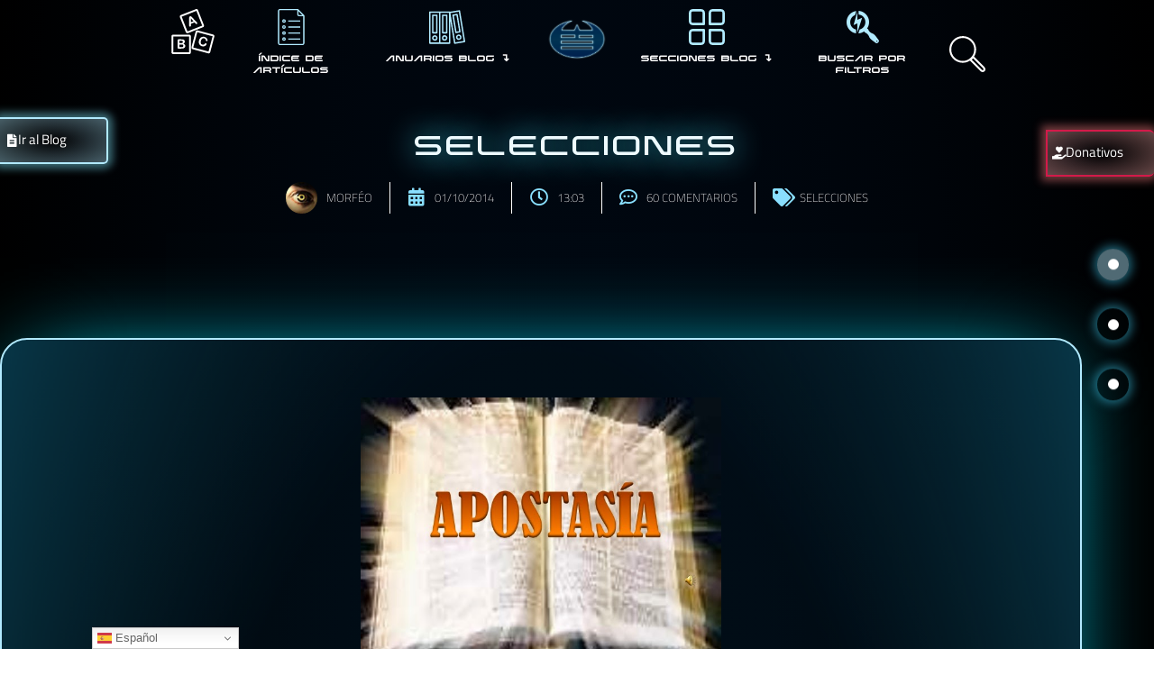

--- FILE ---
content_type: text/html; charset=UTF-8
request_url: https://livetrafficfeed.com/static/3d-maps/feed.html?o=000080&l=339966&b=008000&c=ff0000&root=0&timezone=America%2FNew_York&s=200&cookie_id=&clientwidth=1280&clientheight=720&h=https%3A%2F%2Fdetrasdeloaparente.com%2F2014%2F10%2Fselecciones-62%2F&t=SELECCIONES%20%E2%80%94%20DETR%C3%81S%20DE%20LO%20APARENTE&r=
body_size: 86804
content:
<!DOCTYPE html><html><head><title>Live 3D Maps detrasdeloaparente.com</title><meta name="author" content="@livetrafficfeed" /><meta name="copyright" content="Live Traffic Feed" /><meta name="robots" content="noindex" /><meta charset="utf-8"></head><body><canvas id='rotatingGlobe' ondblclick="top.location.href='https://livetrafficfeed.com/live/detrasdeloaparente.com';"></canvas><br><div style="width: 100%; text-align: center; display: inline-block;"><div style="color: white;background-color: #000080 !important; margin-top: 5px;font: 8px Helvetica,Arial,sans-serif !important;"><a target="_blank" href="https://livetrafficfeed.com/live/detrasdeloaparente.com" style="color: white;text-decoration: none;">Real-time</a>&nbsp;|&nbsp;<a target="_blank" href="https://livetrafficfeed.com/3d-visitor-maps" style="color: white;text-decoration: none;">Get Script</a></div></div><script>d3=function(){function a(n){return null!=n&&!isNaN(n)}function u(n){return n.length}function n(t,e){try{for(var n in e)Object.defineProperty(t.prototype,n,{value:e[n],enumerable:!1})}catch(n){t.prototype=e}}function x(){}function s(){}function t(n,t){if(t in n)return t;t=t.charAt(0).toUpperCase()+t.substring(1);for(var e=0,r=qo.length;e<r;++e){var o=qo[e]+t;if(o in n)return o}}function l(){}function r(){}function c(o){function n(){for(var n,t=i,e=-1,r=t.length;++e<r;)(n=t[e].on)&&n.apply(this,arguments);return o}var i=[],u=new x;return n.on=function(n,t){var e,r=u.get(n);return arguments.length<2?r&&r.on:(r&&(r.on=null,i=i.slice(0,e=i.indexOf(r)).concat(i.slice(e+1)),u.remove(n)),t&&i.push(u.set(n,{on:t})),o)},n}function L(){xo.event.preventDefault()}function o(){for(var n,t=xo.event;n=t.sourceEvent;)t=n;return t}function z(o){for(var i=new r,n=0,t=arguments.length;++n<t;)i[arguments[n]]=c(i);return i.of=function(e,r){return function(n){try{var t=n.sourceEvent=xo.event;n.target=o,xo.event=n,i[n.type].apply(e,r)}finally{xo.event=t}}},i}function f(n){return Do(n,Fo),n}function h(n){return"function"==typeof n?n:function(){return Ro(n,this)}}function d(n){return"function"==typeof n?n:function(){return Uo(n,this)}}function i(t,e){return t=xo.ns.qualify(t),null==e?t.local?function(){this.removeAttributeNS(t.space,t.local)}:function(){this.removeAttribute(t)}:"function"==typeof e?t.local?function(){var n=e.apply(this,arguments);null==n?this.removeAttributeNS(t.space,t.local):this.setAttributeNS(t.space,t.local,n)}:function(){var n=e.apply(this,arguments);null==n?this.removeAttribute(t):this.setAttribute(t,n)}:t.local?function(){this.setAttributeNS(t.space,t.local,e)}:function(){this.setAttribute(t,e)}}function p(n){return n.trim().replace(/\s+/g," ")}function g(n){return new RegExp("(?:^|\\s+)"+xo.requote(n)+"(?:\\s+|$)","g")}function y(n){return n.trim().split(/^|\s+/)}function v(e,r){var o=(e=y(e).map(m)).length;return"function"==typeof r?function(){for(var n=-1,t=r.apply(this,arguments);++n<o;)e[n](this,t)}:function(){for(var n=-1;++n<o;)e[n](this,r)}}function m(r){var o=g(r);return function(n,t){if(e=n.classList)return t?e.add(r):e.remove(r);var e=n.getAttribute("class")||"";t?(o.lastIndex=0,o.test(e)||n.setAttribute("class",p(e+" "+r))):n.setAttribute("class",p(e.replace(o," ")))}}function M(t,e,r){return null==e?function(){this.style.removeProperty(t)}:"function"==typeof e?function(){var n=e.apply(this,arguments);null==n?this.style.removeProperty(t):this.style.setProperty(t,n,r)}:function(){this.style.setProperty(t,e,r)}}function e(t,e){return null==e?function(){delete this[t]}:"function"==typeof e?function(){var n=e.apply(this,arguments);null==n?delete this[t]:this[t]=n}:function(){this[t]=e}}function _(n){return"function"==typeof n?n:(n=xo.ns.qualify(n)).local?function(){return this.ownerDocument.createElementNS(n.space,n.local)}:function(){return this.ownerDocument.createElementNS(this.namespaceURI,n)}}function b(n){return{__data__:n}}function w(n){return function(){return Ho(this,n)}}function P(n,t){for(var e=0,r=n.length;e<r;e++)for(var o,i=n[e],u=0,a=i.length;u<a;u++)(o=i[u])&&t(o,u,e);return n}function S(n){return Do(n,Yo),n}function A(){var n=this.__transition__;n&&++n.active}function k(o,t,e){function r(){var n=this[i];n&&(this.removeEventListener(o,n,n.$),delete this[i])}var i="__on"+o,n=o.indexOf("."),u=E;0<n&&(o=o.substring(0,n));var a=Vo.get(o);return a&&(o=a,u=N),n?t?function(){var n=u(t,_o(arguments));r.call(this),this.addEventListener(o,this[i]=n,n.$=e),n._=t}:r:t?l:function(){var n,t,e=new RegExp("^__on([^.]+)"+xo.requote(o)+"$");for(var r in this){(n=r.match(e))&&(t=this[r],this.removeEventListener(n[1],t,t.$),delete this[r])}}}function E(e,r){return function(n){var t=xo.event;xo.event=n,r[0]=this.__data__;try{e.apply(this,r)}finally{xo.event=t}}}function N(n,t){var e=E(n,t);return function(n){var t=n.relatedTarget;t&&(t===this||8&t.compareDocumentPosition(this))||e.call(this,n)}}function T(){var e,r,o=".dragsuppress-"+ ++Xo,i="click"+o,u=xo.select(Po).on("touchmove"+o,L).on("dragstart"+o,L).on("selectstart"+o,L);return Wo&&(e=wo.style,r=e[Wo],e[Wo]="none"),function(n){function t(){u.on(i,null)}u.on(o,null),Wo&&(e[Wo]=r),n&&(u.on(i,function(){L(),t()},!0),setTimeout(t,0))}}function C(n,t){t.changedTouches&&(t=t.changedTouches[0]);var e=n.ownerSVGElement||n;if(e.createSVGPoint){var r,o=e.createSVGPoint();return $o<0&&(Po.scrollX||Po.scrollY)&&(r=(e=xo.select("body").append("svg").style({position:"absolute",top:0,left:0,margin:0,padding:0,border:"none"},"important"))[0][0].getScreenCTM(),$o=!(r.f||r.e),e.remove()),$o?(o.x=t.pageX,o.y=t.pageY):(o.x=t.clientX,o.y=t.clientY),[(o=o.matrixTransform(n.getScreenCTM().inverse())).x,o.y]}var i=n.getBoundingClientRect();return[t.clientX-i.left-n.clientLeft,t.clientY-i.top-n.clientTop]}function q(n){return 0<n?1:n<0?-1:0}function j(n){return 1<n?0:n<-1?Bo:Math.acos(n)}function D(n){return 1<n?Jo:n<-1?-Jo:Math.asin(n)}function R(n){return((n=Math.exp(n))+1/n)/2}function U(n){return(n=Math.sin(n/2))*n}function I(){}function H(n,t,e){return new F(n,t,e)}function F(n,t,e){this.h=n,this.s=t,this.l=e}function O(n,t,e){function r(n){return Math.round(255*(360<(t=n)?t-=360:t<0&&(t+=360),t<60?o+(i-o)*t/60:t<180?i:t<240?o+(i-o)*(240-t)/60:o));var t}var o,i;return n=isNaN(n)?0:(n%=360)<0?n+360:n,t=isNaN(t)||t<0?0:1<t?1:t,o=2*(e=e<0?0:1<e?1:e)-(i=e<=.5?e*(1+t):e+t-e*t),tn(r(n+120),r(n),r(n-120))}function Y(n,t,e){return new Z(n,t,e)}function Z(n,t,e){this.h=n,this.c=t,this.l=e}function V(n,t,e){return isNaN(n)&&(n=0),isNaN(t)&&(t=0),W(e,Math.cos(n*=ni)*t,Math.sin(n)*t)}function W(n,t,e){return new X(n,t,e)}function X(n,t,e){this.l=n,this.a=t,this.b=e}function $(n,t,e){var r=(n+16)/116,o=r+t/500,i=r-e/200;return tn(K(3.2404542*(o=G(o)*li)-1.5371385*(r=G(r)*si)-.4985314*(i=G(i)*fi)),K(-.969266*o+1.8760108*r+.041556*i),K(.0556434*o-.2040259*r+1.0572252*i))}function B(n,t,e){return 0<n?Y(Math.atan2(e,t)*ti,Math.sqrt(t*t+e*e),n):Y(NaN,NaN,n)}function G(n){return.206893034<n?n*n*n:(n-4/29)/7.787037}function J(n){return.008856<n?Math.pow(n,1/3):7.787037*n+4/29}function K(n){return Math.round(255*(n<=.00304?12.92*n:1.055*Math.pow(n,1/2.4)-.055))}function Q(n){return tn(n>>16,255&n>>8,255&n)}function nn(n){return Q(n)+""}function tn(n,t,e){return new en(n,t,e)}function en(n,t,e){this.r=n,this.g=t,this.b=e}function rn(n){return n<16?"0"+Math.max(0,n).toString(16):Math.min(255,n).toString(16)}function on(n,t,e){var r,o,i,u=0,a=0,c=0;if(r=/([a-z]+)\((.*)\)/i.exec(n))switch(o=r[2].split(","),r[1]){case"hsl":return e(parseFloat(o[0]),parseFloat(o[1])/100,parseFloat(o[2])/100);case"rgb":return t(ln(o[0]),ln(o[1]),ln(o[2]))}return(i=gi.get(n))?t(i.r,i.g,i.b):(null!=n&&"#"===n.charAt(0)&&(4===n.length?(u=n.charAt(1),u+=u,a=n.charAt(2),a+=a,c=n.charAt(3),c+=c):7===n.length&&(u=n.substring(1,3),a=n.substring(3,5),c=n.substring(5,7)),u=parseInt(u,16),a=parseInt(a,16),c=parseInt(c,16)),t(u,a,c))}function un(n,t,e){var r,o,i=Math.min(n/=255,t/=255,e/=255),u=Math.max(n,t,e),a=u-i,c=(u+i)/2;return a?(o=c<.5?a/(u+i):a/(2-u-i),r=n==u?(t-e)/a+(t<e?6:0):t==u?(e-n)/a+2:(n-t)/a+4,r*=60):(r=NaN,o=0<c&&c<1?0:r),H(r,o,c)}function an(n,t,e){var r=J((.4124564*(n=cn(n))+.3575761*(t=cn(t))+.1804375*(e=cn(e)))/li),o=J((.2126729*n+.7151522*t+.072175*e)/si);return W(116*o-16,500*(r-o),200*(o-J((.0193339*n+.119192*t+.9503041*e)/fi)))}function cn(n){return(n/=255)<=.04045?n/12.92:Math.pow((n+.055)/1.055,2.4)}function ln(n){var t=parseFloat(n);return"%"===n.charAt(n.length-1)?Math.round(2.55*t):t}function sn(n){return"function"==typeof n?n:function(){return n}}function fn(n){return n}function hn(r){return function(n,t,e){return 2===arguments.length&&"function"==typeof t&&(e=t,t=null),pn(n,t,r,e)}}function pn(o,i,e,n){function t(){var n,t=l.status;if(!t&&l.responseText||200<=t&&t<300||304===t){try{n=e.call(u,l)}catch(n){return void a.error.call(u,n)}a.load.call(u,n)}else a.error.call(u,l)}var r,u={},a=xo.dispatch("beforesend","progress","load","error"),c={},l=new XMLHttpRequest,s=null;return!Po.XDomainRequest||"withCredentials"in l||!/^(http(s)?:)?\/\//.test(o)||(l=new XDomainRequest),"onload"in l?l.onload=l.onerror=t:l.onreadystatechange=function(){3<l.readyState&&t()},l.onprogress=function(n){var t=xo.event;xo.event=n;try{a.progress.call(u,l)}finally{xo.event=t}},u.header=function(n,t){return n=(n+"").toLowerCase(),arguments.length<2?c[n]:(null==t?delete c[n]:c[n]=t+"",u)},u.mimeType=function(n){return arguments.length?(i=null==n?null:n+"",u):i},u.responseType=function(n){return arguments.length?(s=n,u):s},u.response=function(n){return e=n,u},["get","post"].forEach(function(n){u[n]=function(){return u.send.apply(u,[n].concat(_o(arguments)))}}),u.send=function(n,t,e){if(2===arguments.length&&"function"==typeof t&&(e=t,t=null),l.open(n,o,!0),null==i||"accept"in c||(c.accept=i+",*/*"),l.setRequestHeader)for(var r in c)l.setRequestHeader(r,c[r]);return null!=i&&l.overrideMimeType&&l.overrideMimeType(i),null!=s&&(l.responseType=s),null!=e&&u.on("error",e).on("load",function(n){e(null,n)}),a.beforesend.call(u,l),l.send(null==t?null:t),u},u.abort=function(){return l.abort(),u},xo.rebind(u,a,"on"),null==n?u:u.get(1===(r=n).length?function(n,t){r(null==n?t:null)}:r)}function gn(){var n=dn(),t=yn()-n;24<t?(isFinite(t)&&(clearTimeout(mi),mi=setTimeout(gn,t)),vi=0):(vi=1,Mi(gn))}function dn(){var n=Date.now();for(xi=di;xi;)n>=xi.t&&(xi.f=xi.c(n-xi.t)),xi=xi.n;return n}function yn(){for(var n,t=di,e=1/0;t;)t=t.f?n?n.n=t.n:di=t.n:(t.t<e&&(e=t.t),(n=t).n);return yi=n,e}function vn(n,t){return t-(n?Math.ceil(Math.log(n)/Math.LN10):1)}function mn(n){return n+""}function xn(){}function Mn(n,t,e){var r=e.s=n+t,o=r-n,i=r-o;e.t=n-i+(t-o)}function _n(n,t){n&&Ci.hasOwnProperty(n.type)&&Ci[n.type](n,t)}function bn(n,t,e){var r,o=-1,i=n.length-e;for(t.lineStart();++o<i;)r=n[o],t.point(r[0],r[1],r[2]);t.lineEnd()}function wn(n,t){var e=-1,r=n.length;for(t.polygonStart();++e<r;)bn(n[e],t,1);t.polygonEnd()}function Pn(){function e(n,t){t=t*ni/2+Bo/4;var e=(n*=ni)-c,r=Math.cos(t),o=Math.sin(t),i=s*o,u=l*r+i*Math.cos(e),a=i*Math.sin(e);Yi.add(Math.atan2(a,u)),c=n,l=r,s=o}var r,o,c,l,s;Zi.point=function(n,t){Zi.point=e,c=(r=n)*ni,l=Math.cos(t=(o=t)*ni/2+Bo/4),s=Math.sin(t)},Zi.lineEnd=function(){e(r,o)}}function Sn(n){var t=n[0],e=n[1],r=Math.cos(e);return[r*Math.cos(t),r*Math.sin(t),Math.sin(e)]}function kn(n,t){return n[0]*t[0]+n[1]*t[1]+n[2]*t[2]}function En(n,t){return[n[1]*t[2]-n[2]*t[1],n[2]*t[0]-n[0]*t[2],n[0]*t[1]-n[1]*t[0]]}function Nn(n,t){n[0]+=t[0],n[1]+=t[1],n[2]+=t[2]}function Cn(n,t){return[n[0]*t,n[1]*t,n[2]*t]}function An(n){var t=Math.sqrt(n[0]*n[0]+n[1]*n[1]+n[2]*n[2]);n[0]/=t,n[1]/=t,n[2]/=t}function Ln(n){return[Math.atan2(n[1],n[0]),D(n[2])]}function zn(n,t){return Lo(n[0]-t[0])<Ko&&Lo(n[1]-t[1])<Ko}function Tn(n,t){n*=ni;var e=Math.cos(t*=ni);qn(e*Math.cos(n),e*Math.sin(n),Math.sin(t))}function qn(n,t,e){ru+=(n-ru)/++tu,ou+=(t-ou)/tu,iu+=(e-iu)/tu}function jn(){function r(n,t){n*=ni;var e=Math.cos(t*=ni),r=e*Math.cos(n),o=e*Math.sin(n),i=Math.sin(t),u=Math.atan2(Math.sqrt((u=c*i-l*o)*u+(u=l*r-a*i)*u+(u=a*o-c*r)*u),a*r+c*o+l*i);eu+=u,uu+=u*(a+(a=r)),au+=u*(c+(c=o)),cu+=u*(l+(l=i)),qn(a,c,l)}var a,c,l;hu.point=function(n,t){n*=ni;var e=Math.cos(t*=ni);a=e*Math.cos(n),c=e*Math.sin(n),l=Math.sin(t),hu.point=r,qn(a,c,l)}}function Dn(){hu.point=Tn}function Rn(){function r(n,t){n*=ni;var e=Math.cos(t*=ni),r=e*Math.cos(n),o=e*Math.sin(n),i=Math.sin(t),u=g*i-d*o,a=d*r-p*i,c=p*o-g*r,l=Math.sqrt(u*u+a*a+c*c),s=p*r+g*o+d*i,f=l&&-j(s)/l,h=Math.atan2(l,s);lu+=f*u,su+=f*a,fu+=f*c,eu+=h,uu+=h*(p+(p=r)),au+=h*(g+(g=o)),cu+=h*(d+(d=i)),qn(p,g,d)}var o,i,p,g,d;hu.point=function(n,t){o=n,i=t,hu.point=r,n*=ni;var e=Math.cos(t*=ni);p=e*Math.cos(n),g=e*Math.sin(n),d=Math.sin(t),qn(p,g,d)},hu.lineEnd=function(){r(o,i),hu.lineEnd=Dn,hu.point=Tn}}function Un(){return!0}function In(n,t,e,r,a){var c=[],l=[];if(n.forEach(function(n){if(!((t=n.length-1)<=0)){var t,e=n[0],r=n[t];if(zn(e,r)){a.lineStart();for(var o=0;o<t;++o)a.point((e=n[o])[0],e[1]);return void a.lineEnd()}var i=new Fn(e,n,null,!0),u=new Fn(e,null,i,!1);i.o=u,c.push(i),l.push(u),i=new Fn(r,n,null,!1),u=new Fn(r,null,i,!0),i.o=u,c.push(i),l.push(u)}}),l.sort(t),Hn(c),Hn(l),c.length){for(var o=0,i=e,u=l.length;o<u;++o)l[o].e=i=!i;for(var s,f,h=c[0];;){for(var p=h,g=!0;p.v;)if((p=p.n)===h)return;s=p.z,a.lineStart();do{if(p.v=p.o.v=!0,p.e){if(g)for(o=0,u=s.length;o<u;++o)a.point((f=s[o])[0],f[1]);else r(p.x,p.n.x,1,a);p=p.n}else{if(g)for(o=(s=p.p.z).length-1;0<=o;--o)a.point((f=s[o])[0],f[1]);else r(p.x,p.p.x,-1,a);p=p.p}s=(p=p.o).z,g=!g}while(!p.v);a.lineEnd()}}}function Hn(n){if(t=n.length){for(var t,e,r=0,o=n[0];++r<t;)o.n=e=n[r],e.p=o,o=e;o.n=e=n[0],e.p=o}}function Fn(n,t,e,r){this.x=n,this.z=t,this.o=e,this.e=r,this.v=!1,this.n=this.p=null}function On(v,m,x,M){return function(r,u){function t(n,t){var e=r(n,t);v(n=e[0],t=e[1])&&u.point(n,t)}function n(n,t){var e=r(n,t);h.point(e[0],e[1])}function e(){g.point=n,h.lineStart()}function o(){g.point=t,h.lineEnd()}function a(n,t){f.push([n,t]);var e=r(n,t);y.point(e[0],e[1])}function i(){y.lineStart(),f=[]}function c(){a(f[0][0],f[0][1]),y.lineEnd();var n,t=y.clean(),e=d.buffer(),r=e.length;if(f.pop(),s.push(f),f=null,r){if(1&t){var o,r=(n=e[0]).length-1,i=-1;for(u.lineStart();++i<r;)u.point((o=n[i])[0],o[1]);return void u.lineEnd()}1<r&&2&t&&e.push(e.pop().concat(e.shift())),l.push(e.filter(Yn))}}var l,s,f,h=m(u),p=r.invert(M[0],M[1]),g={point:t,lineStart:e,lineEnd:o,polygonStart:function(){g.point=a,g.lineStart=i,g.lineEnd=c,l=[],s=[],u.polygonStart()},polygonEnd:function(){g.point=t,g.lineStart=e,g.lineEnd=o,l=xo.merge(l);var n=function(n,t){var e=n[0],r=n[1],o=[Math.sin(e),-Math.cos(e),0],i=0,u=0;Yi.reset();for(var a=0,c=t.length;a<c;++a){var l=t[a],s=l.length;if(s)for(var f=l[0],h=f[0],p=f[1]/2+Bo/4,g=Math.sin(p),d=Math.cos(p),y=1;;){y===s&&(y=0);var v,m,x,M=(n=l[y])[0],_=n[1]/2+Bo/4,b=Math.sin(_),w=Math.cos(_),P=M-h,S=Lo(P)>Bo,k=g*b;if(Yi.add(Math.atan2(k*Math.sin(P),d*w+k*Math.cos(P))),i+=S?P+(0<=P?Go:-Go):P,S^e<=h^e<=M&&(An(v=En(Sn(f),Sn(n))),An(m=En(o,v)),((x=(S^0<=P?-1:1)*D(m[2]))<r||r===x&&(v[0]||v[1]))&&(u+=S^0<=P?1:-1)),!y++)break;h=M,g=b,d=w,f=n}}return(i<-Ko||i<Ko&&Yi<0)^1&u}(p,s);l.length?In(l,Vn,n,x,u):n&&(u.lineStart(),x(null,null,1,u),u.lineEnd()),u.polygonEnd(),l=s=null},sphere:function(){u.polygonStart(),u.lineStart(),x(null,null,1,u),u.lineEnd(),u.polygonEnd()}},d=Zn(),y=m(d);return g}}function Yn(n){return 1<n.length}function Zn(){var e,t=[];return{lineStart:function(){t.push(e=[])},point:function(n,t){e.push([n,t])},lineEnd:l,buffer:function(){var n=t;return t=[],e=null,n},rejoin:function(){1<t.length&&t.push(t.pop().concat(t.shift()))}}}function Vn(n,t){return((n=n.x)[0]<0?n[1]-Jo-Ko:Jo-n[1])-((t=t.x)[0]<0?t[1]-Jo-Ko:Jo-t[1])}function Wn(o){function p(n,t){return Math.cos(n)*Math.cos(t)>k}function g(n,t,e){var r=[1,0,0],o=En(Sn(n),Sn(t)),i=kn(o,o),u=o[0],a=i-u*u;if(!a)return!e&&n;var c=k*i/a,l=-k*u/a,s=En(r,o),f=Cn(r,c);Nn(f,Cn(o,l));var h=s,p=kn(f,h),g=kn(h,h),d=p*p-g*(kn(f,f)-1);if(!(d<0)){var y=Math.sqrt(d),v=Cn(h,(-p-y)/g);if(Nn(v,f),v=Ln(v),!e)return v;var m,x=n[0],M=t[0],_=n[1],b=t[1];M<x&&(m=x,x=M,M=m);var w=M-x,P=Lo(w-Bo)<Ko;if(!P&&b<_&&(m=_,_=b,b=m),P||w<Ko?P?0<_+b^v[1]<(Lo(v[0]-x)<Ko?_:b):_<=v[1]&&v[1]<=b:Bo<w^(x<=v[0]&&v[0]<=M)){var S=Cn(h,(-p+y)/g);return Nn(S,f),[v,Ln(S)]}}}function d(n,t){var e=y?o:Bo-o,r=0;return n<-e?r|=1:e<n&&(r|=2),t<-e?r|=4:e<t&&(r|=8),r}var k=Math.cos(o),y=0<k,v=Lo(k)>Ko;return On(p,function(a){var c,l,s,f,h;return{lineStart:function(){f=s=!1,h=1},point:function(n,t){var e,r,o=[n,t],i=p(n,t),u=y?i?0:d(n,t):i?d(n+(n<0?Bo:-Bo),t):0;!c&&(f=s=i)&&a.lineStart(),i!==s&&(e=g(c,o),(zn(c,e)||zn(o,e))&&(o[0]+=Ko,o[1]+=Ko,i=p(o[0],o[1]))),i!==s?(h=0,i?(a.lineStart(),e=g(o,c),a.point(e[0],e[1])):(e=g(c,o),a.point(e[0],e[1]),a.lineEnd()),c=e):v&&c&&y^i&&(u&l||!(r=g(o,c,!0))||(h=0,y?(a.lineStart(),a.point(r[0][0],r[0][1]),a.point(r[1][0],r[1][1]),a.lineEnd()):(a.point(r[1][0],r[1][1]),a.lineEnd(),a.lineStart(),a.point(r[0][0],r[0][1])))),!i||c&&zn(c,o)||a.point(o[0],o[1]),c=o,s=i,l=u},lineEnd:function(){s&&a.lineEnd(),c=null},clean:function(){return h|(f&&s)<<1}}},mt(o,6*ni),y?[0,-o]:[-Bo,o-Bo])}function Xn(s,f,h,p){return function(n){var t=n.a,e=n.b,r=t.x,o=t.y,i=0,u=1,a=e.x-r,c=e.y-o,l=s-r;if(a||!(0<l)){if(l/=a,a<0){if(l<i)return;l<u&&(u=l)}else if(0<a){if(u<l)return;i<l&&(i=l)}if(l=h-r,a||!(l<0)){if(l/=a,a<0){if(u<l)return;i<l&&(i=l)}else if(0<a){if(l<i)return;l<u&&(u=l)}if(l=f-o,c||!(0<l)){if(l/=c,c<0){if(l<i)return;l<u&&(u=l)}else if(0<c){if(u<l)return;i<l&&(i=l)}if(l=p-o,c||!(l<0)){if(l/=c,c<0){if(u<l)return;i<l&&(i=l)}else if(0<c){if(l<i)return;l<u&&(u=l)}return 0<i&&(n.a={x:r+i*a,y:o+i*c}),u<1&&(n.b={x:r+u*a,y:o+u*c}),n}}}}}}function $n(_,b,w,P){function S(n,t){return Lo(n[0]-_)<Ko?0<t?0:3:Lo(n[0]-w)<Ko?0<t?2:1:Lo(n[1]-b)<Ko?0<t?1:0:0<t?3:2}function k(n,t){return E(n.x,t.x)}function E(n,t){var e=S(n,1),r=S(t,1);return e!==r?e-r:0===e?t[1]-n[1]:1===e?n[0]-t[0]:2===e?n[1]-t[1]:t[0]-n[0]}return function(o){function s(n,t,e){return(t[0]-n[0])*(e[1]-n[1])-(e[0]-n[0])*(t[1]-n[1])}function r(n,t,e,r){var o=0,i=0;if(null==n||(o=S(n,e))!==(i=S(t,e))||E(n,t)<0^0<e)for(;r.point(0===o||3===o?_:w,1<o?P:b),(o=(o+e+4)%4)!==i;);else r.point(t[0],t[1])}function i(n,t){return _<=n&&n<=w&&b<=t&&t<=P}function n(n,t){i(n,t)&&o.point(n,t)}function t(n,t){var e,r=i(n=Math.max(-gu,Math.min(gu,n)),t=Math.max(-gu,Math.min(gu,t)));f&&a.push([n,t]),y?(c=n,l=t,y=!1,(h=r)&&(o.lineStart(),o.point(n,t))):r&&d?o.point(n,t):x(e={a:{x:p,y:g},b:{x:n,y:t}})?(d||(o.lineStart(),o.point(e.a.x,e.a.y)),o.point(e.b.x,e.b.y),r||o.lineEnd(),v=!1):r&&(o.lineStart(),o.point(n,t),v=!1),p=n,g=t,d=r}var u,f,a,c,l,h,p,g,d,y,v,m=o,e=Zn(),x=Xn(_,b,w,P),M={point:n,lineStart:function(){M.point=t,f&&f.push(a=[]),d=!(y=!0),p=g=NaN},lineEnd:function(){u&&(t(c,l),h&&d&&e.rejoin(),u.push(e.buffer())),M.point=n,d&&o.lineEnd()},polygonStart:function(){o=e,u=[],f=[],v=!0},polygonEnd:function(){o=m,u=xo.merge(u);var n=function(n){for(var t=0,e=f.length,r=n[1],o=0;o<e;++o)for(var i,u=1,a=f[o],c=a.length,l=a[0];u<c;++u)i=a[u],l[1]<=r?i[1]>r&&0<s(l,i,n)&&++t:i[1]<=r&&s(l,i,n)<0&&--t,l=i;return 0!==t}([_,P]),t=v&&n,e=u.length;(t||e)&&(o.polygonStart(),t&&(o.lineStart(),r(null,null,1,o),o.lineEnd()),e&&In(u,k,n,r,o),o.polygonEnd()),u=f=a=null}};return M}}function Bn(e,r){function n(n,t){return n=e(n,t),r(n[0],n[1])}return e.invert&&r.invert&&(n.invert=function(n,t){return(n=r.invert(n,t))&&e.invert(n[0],n[1])}),n}function Gn(n){var t=0,e=Bo/3,r=st(n),o=r(t,e);return o.parallels=function(n){return arguments.length?r(t=n[0]*Bo/180,e=n[1]*Bo/180):[t/Bo*180,e/Bo*180]},o}function Jn(n,t){function e(n,t){var e=Math.sqrt(i-2*o*Math.sin(t))/o;return[e*Math.sin(n*=o),u-e*Math.cos(n)]}var r=Math.sin(n),o=(r+Math.sin(t))/2,i=1+r*(2*o-r),u=Math.sqrt(i)/o;return e.invert=function(n,t){var e=u-t;return[Math.atan2(n,e)/o,D((i-(n*n+e*e)*o*o)/(2*o))]},e}function Kn(){function e(n,t){yu+=u*n-i*t,i=n,u=t}var r,o,i,u;_u.point=function(n,t){_u.point=e,r=i=n,o=u=t},_u.lineEnd=function(){e(r,o)}}function Qn(){function n(n,t){u.push("M",n,",",t,i)}function t(n,t){u.push("M",n,",",t),a.point=e}function e(n,t){u.push("L",n,",",t)}function r(){a.point=n}function o(){u.push("Z")}var i=nt(4.5),u=[],a={point:n,lineStart:function(){a.point=t},lineEnd:r,polygonStart:function(){a.lineEnd=o},polygonEnd:function(){a.lineEnd=r,a.point=n},pointRadius:function(n){return i=nt(n),a},result:function(){if(u.length){var n=u.join("");return u=[],n}}};return a}function nt(n){return"m0,"+n+"a"+n+","+n+" 0 1,1 0,"+-2*n+"a"+n+","+n+" 0 1,1 0,"+2*n+"z"}function tt(n,t){ru+=n,ou+=t,++iu}function et(){function e(n,t){var e=n-i,r=t-u,o=Math.sqrt(e*e+r*r);uu+=o*(i+n)/2,au+=o*(u+t)/2,cu+=o,tt(i=n,u=t)}var i,u;wu.point=function(n,t){wu.point=e,tt(i=n,u=t)}}function rt(){wu.point=tt}function ot(){function e(n,t){var e=n-i,r=t-u,o=Math.sqrt(e*e+r*r);uu+=o*(i+n)/2,au+=o*(u+t)/2,cu+=o,lu+=(o=u*n-i*t)*(i+n),su+=o*(u+t),fu+=3*o,tt(i=n,u=t)}var r,o,i,u;wu.point=function(n,t){wu.point=e,tt(r=i=n,o=u=t)},wu.lineEnd=function(){e(r,o)}}function it(e){function n(n,t){e.moveTo(n,t),e.arc(n,t,u,0,Go)}function t(n,t){e.moveTo(n,t),a.point=r}function r(n,t){e.lineTo(n,t)}function o(){a.point=n}function i(){e.closePath()}var u=4.5,a={point:n,lineStart:function(){a.point=t},lineEnd:o,polygonStart:function(){a.lineEnd=i},polygonEnd:function(){a.lineEnd=o,a.point=n},pointRadius:function(n){return u=n,a},result:l};return a}function ut(C){function t(n){return(_?function(o){function n(n,t){n=C(n,t),o.point(n[0],n[1])}function t(){d=NaN,M.point=e,o.lineStart()}function e(n,t){var e=Sn([n,t]),r=C(n,t);A(d,y,g,v,m,x,d=r[0],y=r[1],g=n,v=e[0],m=e[1],x=e[2],_,o),o.point(d,y)}function r(){M.point=n,o.lineEnd()}function i(){t(),M.point=u,M.lineEnd=a}function u(n,t){e(c=n,t),l=d,s=y,f=v,h=m,p=x,M.point=e}function a(){A(d,y,g,v,m,x,l,s,c,f,h,p,_,o),(M.lineEnd=r)()}var c,l,s,f,h,p,g,d,y,v,m,x,M={point:n,lineStart:t,lineEnd:r,polygonStart:function(){o.polygonStart(),M.lineStart=i},polygonEnd:function(){o.polygonEnd(),M.lineStart=t}};return M}:function(e){return ct(e,function(n,t){n=C(n,t),e.point(n[0],n[1])})})(n)}function A(n,t,e,r,o,i,u,a,c,l,s,f,h,p){var g,d,y,v,m,x,M,_,b,w,P,S,k=u-n,E=a-t,N=k*k+E*E;4*L<N&&h--&&(g=r+l,d=o+s,y=i+f,v=Math.sqrt(g*g+d*d+y*y),m=Math.asin(y/=v),x=Lo(Lo(y)-1)<Ko||Lo(e-c)<Ko?(e+c)/2:Math.atan2(d,g),_=(M=C(x,m))[0],b=M[1],(L<(S=E*(w=_-n)-k*(P=b-t))*S/N||.3<Lo((k*w+E*P)/N-.5)||r*l+o*s+i*f<z)&&(A(n,t,e,r,o,i,_,b,x,g/=v,d/=v,y,h,p),p.point(_,b),A(_,b,x,g,d,y,u,a,c,l,s,f,h,p)))}var L=.5,z=Math.cos(30*ni),_=16;return t.precision=function(n){return arguments.length?(_=0<(L=n*n)&&16,t):Math.sqrt(L)},t}function at(n){this.stream=n}function ct(n,t){return{point:t,sphere:function(){n.sphere()},lineStart:function(){n.lineStart()},lineEnd:function(){n.lineEnd()},polygonStart:function(){n.polygonStart()},polygonEnd:function(){n.polygonEnd()}}}function lt(n){return st(function(){return n})()}function st(n){function t(n){return[(n=a(n[0]*ni,n[1]*ni))[0]*h+c,l-n[1]*h]}function e(n){return(n=a.invert((n[0]-c)/h,(l-n[1])/h))&&[n[0]*ti,n[1]*ti]}function r(){a=Bn(u=gt(v,m,x),i);var n=i(d,y);return c=p-n[0]*h,l=g+n[1]*h,o()}function o(){return s&&(s.valid=!1,s=null),t}var i,u,a,c,l,s,f=ut(function(n,t){return[(n=i(n,t))[0]*h+c,l-n[1]*h]}),h=150,p=480,g=250,d=0,y=0,v=0,m=0,x=0,M=pu,_=fn,b=null,w=null;return t.stream=function(n){return s&&(s.valid=!1),(s=ft(M(u,f(_(n))))).valid=!0,s},t.clipAngle=function(n){return arguments.length?(M=null==n?(b=n,pu):Wn((b=+n)*ni),o()):b},t.clipExtent=function(n){return arguments.length?(_=(w=n)?$n(n[0][0],n[0][1],n[1][0],n[1][1]):fn,o()):w},t.scale=function(n){return arguments.length?(h=+n,r()):h},t.translate=function(n){return arguments.length?(p=+n[0],g=+n[1],r()):[p,g]},t.center=function(n){return arguments.length?(d=n[0]%360*ni,y=n[1]%360*ni,r()):[d*ti,y*ti]},t.rotate=function(n){return arguments.length?(v=n[0]%360*ni,m=n[1]%360*ni,x=2<n.length?n[2]%360*ni:0,r()):[v*ti,m*ti,x*ti]},xo.rebind(t,f,"precision"),function(){return i=n.apply(this,arguments),t.invert=i.invert&&e,r()}}function ft(e){return ct(e,function(n,t){e.point(n*ni,t*ni)})}function ht(n,t){return[n,t]}function pt(n,t){return[Bo<n?n-Go:n<-Bo?n+Go:n,t]}function gt(n,t,e){return n?t||e?Bn(yt(n),vt(t,e)):yt(n):t||e?vt(t,e):pt}function dt(e){return function(n,t){return[Bo<(n+=e)?n-Go:n<-Bo?n+Go:n,t]}}function yt(n){var t=dt(n);return t.invert=dt(-n),t}function vt(n,t){function e(n,t){var e=Math.cos(t),r=Math.cos(n)*e,o=Math.sin(n)*e,i=Math.sin(t),u=i*a+r*c;return[Math.atan2(o*l-u*s,r*a-i*c),D(u*l+o*s)]}var a=Math.cos(n),c=Math.sin(n),l=Math.cos(t),s=Math.sin(t);return e.invert=function(n,t){var e=Math.cos(t),r=Math.cos(n)*e,o=Math.sin(n)*e,i=Math.sin(t),u=i*l-o*s;return[Math.atan2(o*l+i*s,r*a+u*c),D(u*a-r*c)]},e}function mt(a,c){var l=Math.cos(a),s=Math.sin(a);return function(n,t,e,r){var o=e*c;null!=n?(n=xt(l,n),t=xt(l,t),(0<e?n<t:t<n)&&(n+=e*Go)):(n=a+e*Go,t=a-.5*o);for(var i,u=n;0<e?t<u:u<t;u-=o)r.point((i=Ln([l,-s*Math.cos(u),-s*Math.sin(u)]))[0],i[1])}}function xt(n,t){var e=Sn(t);e[0]-=n,An(e);var r=j(-e[1]);return((-e[2]<0?-r:r)+2*Math.PI-Ko)%(2*Math.PI)}function Mt(n,t,e){var r=xo.range(n,t-Ko,e).concat(t);return function(t){return r.map(function(n){return[t,n]})}}function _t(n,t,e){var r=xo.range(n,t-Ko,e).concat(t);return function(t){return r.map(function(n){return[n,t]})}}function bt(n){return n.source}function wt(n){return n.target}function Pt(i,u){function n(n,t){var e=Math.cos(n),r=Math.cos(t),o=i(e*r);return[o*r*Math.sin(n),o*Math.sin(t)]}return n.invert=function(n,t){var e=Math.sqrt(n*n+t*t),r=u(e),o=Math.sin(r),i=Math.cos(r);return[Math.atan2(n*o,e*i),Math.asin(e&&t*o/e)]},n}function St(n,t){function e(n,t){var e=Lo(Lo(t)-Jo)<Ko?0:u/Math.pow(r(t),i);return[e*Math.sin(i*n),u-e*Math.cos(i*n)]}function r(n){return Math.tan(Bo/4+n/2)}var o=Math.cos(n),i=n===t?Math.sin(n):Math.log(o/Math.cos(t))/Math.log(r(t)/r(n)),u=o*Math.pow(r(n),i)/i;return i?(e.invert=function(n,t){var e=u-t,r=q(i)*Math.sqrt(n*n+e*e);return[Math.atan2(n,e)/i,2*Math.atan(Math.pow(u/r,1/i))-Jo]},e):Et}function kt(n,t){function e(n,t){var e=i-t;return[e*Math.sin(o*n),i-e*Math.cos(o*n)]}var r=Math.cos(n),o=n===t?Math.sin(n):(r-Math.cos(t))/(t-n),i=r/o+n;return Lo(o)<Ko?ht:(e.invert=function(n,t){var e=i-t;return[Math.atan2(n,e)/o,i-q(o)*Math.sqrt(n*n+e*e)]},e)}function Et(n,t){return[n,Math.log(Math.tan(Bo/4+t/2))]}function Nt(n){var o,i=lt(n),u=i.scale,a=i.translate,c=i.clipExtent;return i.scale=function(){var n=u.apply(i,arguments);return n===i?o?i.clipExtent(null):i:n},i.translate=function(){var n=a.apply(i,arguments);return n===i?o?i.clipExtent(null):i:n},i.clipExtent=function(n){var t,e,r=c.apply(i,arguments);return r===i?(o=null==n)&&(t=Bo*u(),e=a(),c([[e[0]-t,e[1]-t],[e[0]+t,e[1]+t]])):o&&(r=null),r},i.clipExtent(null)}function Ct(n,t){return[Math.log(Math.tan(Bo/4+t/2)),-n]}function At(n){return n[0]}function Lt(n){return n[1]}function zt(n,t,e){return(e[0]-t[0])*(n[1]-t[1])<(e[1]-t[1])*(n[0]-t[0])}function Tt(n,t,e,r){var o=n[0],i=e[0],u=t[0]-o,a=r[0]-i,c=n[1],l=e[1],s=t[1]-c,f=r[1]-l,h=(a*(c-l)-f*(o-i))/(f*u-a*s);return[o+h*u,c+h*s]}function qt(n){var t=n[0],e=n[n.length-1];return!(t[0]-e[0]||t[1]-e[1])}function jt(){Kt(this),this.edge=this.site=this.circle=null}function Dt(n){var t=Ru.pop()||new jt;return t.site=n,t}function Rt(n){Vt(n),qu.remove(n),Ru.push(n),Kt(n)}function Ut(n){for(var t,e,r,o,i=n.x,u=n.y,a=qu._;a;)if(r=It(a,u)-i,Ko<r)a=a.L;else{if(o=i-function(n,t){var e=n.N;if(e)return It(e,t);var r=n.site;return r.y===t?r.x:1/0}(a,u),!(Ko<o)){-Ko<r?(t=a.P,e=a):-Ko<o?e=(t=a).N:t=e=a;break}if(!a.R){t=a;break}a=a.R}var c=Dt(n);if(qu.insert(t,c),t||e){if(t===e)return Vt(t),e=Dt(t.site),qu.insert(c,e),c.edge=e.edge=$t(t.site,c.site),Zt(t),Zt(e),0;if(!e)return c.edge=$t(t.site,c.site),0;Vt(t),Vt(e);var l=t.site,s=l.x,f=l.y,h=n.x-s,p=n.y-f,g=e.site,d=g.x-s,y=g.y-f,v=2*(h*y-p*d),m=h*h+p*p,x=d*d+y*y,M={x:(y*m-p*x)/v+s,y:(h*x-d*m)/v+f};Bt(e.edge,l,g,M),c.edge=$t(l,n,null,M),e.edge=$t(n,g,null,M),Zt(t),Zt(e)}}function It(n,t){var e=n.site,r=e.x,o=e.y,i=o-t;if(!i)return r;var u=n.P;if(!u)return-1/0;var a=(e=u.site).x,c=e.y,l=c-t;if(!l)return a;var s=a-r,f=1/i-1/l,h=s/l;return f?(-h+Math.sqrt(h*h-2*f*(s*s/(-2*l)-c+l/2+o-i/2)))/f+r:(r+a)/2}function Ht(n){this.site=n,this.edges=[]}function Ft(n){for(var t,e,r,o,i,u,a,c,l,s,f,h,p,g,d=n[0][0],y=n[1][0],v=n[0][1],m=n[1][1],x=Tu,M=x.length;M--;)if((i=x[M])&&i.prepare())for(c=(a=i.edges).length,u=0;u<c;)r=(s=a[u].end()).x,o=s.y,t=(l=a[++u%c].start()).x,e=l.y,(Lo(r-t)>Ko||Lo(o-e)>Ko)&&(a.splice(u,0,new Gt((f=i.site,h=s,p=Lo(r-d)<Ko&&Ko<m-o?{x:d,y:Lo(t-d)<Ko?e:m}:Lo(o-m)<Ko&&Ko<y-r?{x:Lo(e-m)<Ko?t:y,y:m}:Lo(r-y)<Ko&&Ko<o-v?{x:y,y:Lo(t-y)<Ko?e:v}:Lo(o-v)<Ko&&Ko<r-d?{x:Lo(e-v)<Ko?t:d,y:v}:null,g=void 0,(g=new Xt(f,null)).a=h,g.b=p,zu.push(g),g),i.site,null)),++c)}function Ot(n,t){return t.angle-n.angle}function Yt(){Kt(this),this.x=this.y=this.arc=this.site=this.cy=null}function Zt(n){var t=n.P,e=n.N;if(t&&e){var r=t.site,o=n.site,i=e.site;if(r!==i){var u=o.x,a=o.y,c=r.x-u,l=r.y-a,s=i.x-u,f=2*(c*(y=i.y-a)-l*s);if(!(-Qo<=f)){var h=c*c+l*l,p=s*s+y*y,g=(y*h-l*p)/f,d=(c*p-s*h)/f,y=d+a,v=Uu.pop()||new Yt;v.arc=n,v.site=o,v.x=g+u,v.y=y+Math.sqrt(g*g+d*d),v.cy=y,n.circle=v;for(var m=null,x=Du._;x;)if(v.y<x.y||v.y===x.y&&v.x<=x.x){if(!x.L){m=x.P;break}x=x.L}else{if(!x.R){m=x;break}x=x.R}Du.insert(m,v),m||(ju=v)}}}}function Vt(n){var t=n.circle;t&&(t.P||(ju=t.N),Du.remove(t),Uu.push(t),Kt(t),n.circle=null)}function Wt(n){for(var t,e=zu,r=Xn(n[0][0],n[0][1],n[1][0],n[1][1]),o=e.length;o--;)(function(n,t){var e=n.b;if(e)return!0;var r,o,i=n.a,u=t[0][0],a=t[1][0],c=t[0][1],l=t[1][1],s=n.l,f=n.r,h=s.x,p=s.y,g=f.x,d=f.y,y=(h+g)/2,v=(p+d)/2;if(d===p){if(y<u||a<=y)return;if(g<h){if(i){if(i.y>=l)return}else i={x:y,y:c};e={x:y,y:l}}else{if(i){if(i.y<c)return}else i={x:y,y:l};e={x:y,y:c}}}else if(o=v-(r=(h-g)/(d-p))*y,r<-1||1<r)if(g<h){if(i){if(i.y>=l)return}else i={x:(c-o)/r,y:c};e={x:(l-o)/r,y:l}}else{if(i){if(i.y<c)return}else i={x:(l-o)/r,y:l};e={x:(c-o)/r,y:c}}else if(p<d){if(i){if(i.x>=a)return}else i={x:u,y:r*u+o};e={x:a,y:r*a+o}}else{if(i){if(i.x<u)return}else i={x:a,y:r*a+o};e={x:u,y:r*u+o}}return n.a=i,n.b=e,!0})(t=e[o],n)&&r(t)&&!(Lo(t.a.x-t.b.x)<Ko&&Lo(t.a.y-t.b.y)<Ko)||(t.a=t.b=null,e.splice(o,1))}function Xt(n,t){this.l=n,this.r=t,this.a=this.b=null}function $t(n,t,e,r){var o=new Xt(n,t);return zu.push(o),e&&Bt(o,n,t,e),r&&Bt(o,t,n,r),Tu[n.i].edges.push(new Gt(o,n,t)),Tu[t.i].edges.push(new Gt(o,t,n)),o}function Bt(n,t,e,r){n.a||n.b?n.l===e?n.b=r:n.a=r:(n.a=r,n.l=t,n.r=e)}function Gt(n,t,e){var r=n.a,o=n.b;this.edge=n,this.site=t,this.angle=e?Math.atan2(e.y-t.y,e.x-t.x):n.l===t?Math.atan2(o.x-r.x,r.y-o.y):Math.atan2(r.x-o.x,o.y-r.y)}function Jt(){this._=null}function Kt(n){n.U=n.C=n.L=n.R=n.P=n.N=null}function Qt(n,t){var e=t,r=t.R,o=e.U;o?o.L===e?o.L=r:o.R=r:n._=r,r.U=o,e.U=r,e.R=r.L,e.R&&(e.R.U=e),r.L=e}function ne(n,t){var e=t,r=t.L,o=e.U;o?o.L===e?o.L=r:o.R=r:n._=r,r.U=o,e.U=r,e.L=r.R,e.L&&(e.L.U=e),r.R=e}function te(n){for(;n.L;)n=n.L;return n}function ee(n,t){var e,r,o,i=n.sort(re).pop();for(zu=[],Tu=new Array(n.length),qu=new Jt,Du=new Jt;;)if(o=ju,i&&(!o||i.y<o.y||i.y===o.y&&i.x<o.x))i.x===e&&i.y===r||(Tu[i.i]=new Ht(i),Ut(i),e=i.x,r=i.y),i=n.pop();else{if(!o)break;!function(n){var t=n.circle,e=t.x,r=t.cy,o={x:e,y:r},i=n.P,u=n.N,a=[n];Rt(n);for(var c=i;c.circle&&Lo(e-c.circle.x)<Ko&&Lo(r-c.circle.cy)<Ko;)i=c.P,a.unshift(c),Rt(c),c=i;a.unshift(c),Vt(c);for(var l=u;l.circle&&Lo(e-l.circle.x)<Ko&&Lo(r-l.circle.cy)<Ko;)u=l.N,a.push(l),Rt(l),l=u;a.push(l),Vt(l);for(var s=a.length,f=1;f<s;++f)l=a[f],c=a[f-1],Bt(l.edge,c.site,l.site,o);c=a[0],(l=a[s-1]).edge=$t(c.site,l.site,null,o),Zt(c),Zt(l)}(o.arc)}t&&(Wt(t),Ft(t));var u={cells:Tu,edges:zu};return qu=Du=zu=Tu=null,u}function re(n,t){return t.y-n.y||t.x-n.x}function oe(n){return n.x}function ie(n){return n.y}function ue(){return{leaf:!0,nodes:[],point:null,x:null,y:null}}function ae(n,t){n=xo.rgb(n),t=xo.rgb(t);var e=n.r,r=n.g,o=n.b,i=t.r-e,u=t.g-r,a=t.b-o;return function(n){return"#"+rn(Math.round(e+i*n))+rn(Math.round(r+u*n))+rn(Math.round(o+a*n))}}function ce(n,t){var e,r={},o={};for(e in n)e in t?r[e]=fe(n[e],t[e]):o[e]=n[e];for(e in t)e in n||(o[e]=t[e]);return function(n){for(e in r)o[e]=r[e](n);return o}}function le(t,e){return e-=t=+t,function(n){return t+e*n}}function se(n,t){var e,r,o,i,u,a=0,c=[],l=[];for(n+="",t+="",Hu.lastIndex=0,r=0;e=Hu.exec(t);++r)e.index&&c.push(t.substring(a,e.index)),l.push({i:c.length,x:e[0]}),c.push(null),a=Hu.lastIndex;for(a<t.length&&c.push(t.substring(a)),r=0,i=l.length;(e=Hu.exec(n))&&r<i;++r)if((u=l[r]).x==e[0]){if(u.i)if(null==c[u.i+1])for(c[u.i-1]+=u.x,c.splice(u.i,1),o=r+1;o<i;++o)l[o].i--;else for(c[u.i-1]+=u.x+c[u.i+1],c.splice(u.i,2),o=r+1;o<i;++o)l[o].i-=2;else if(null==c[u.i+1])c[u.i]=u.x;else for(c[u.i]=u.x+c[u.i+1],c.splice(u.i+1,1),o=r+1;o<i;++o)l[o].i--;l.splice(r,1),i--,r--}else u.x=le(parseFloat(e[0]),parseFloat(u.x));for(;r<i;)u=l.pop(),null==c[u.i+1]?c[u.i]=u.x:(c[u.i]=u.x+c[u.i+1],c.splice(u.i+1,1)),i--;return 1===c.length?null==c[0]?(u=l[0].x,function(n){return u(n)+""}):function(){return t}:function(n){for(r=0;r<i;++r)c[(u=l[r]).i]=u.x(n);return c.join("")}}function fe(n,t){for(var e,r=xo.interpolators.length;0<=--r&&!(e=xo.interpolators[r](n,t)););return e}function he(n,t){for(var e=[],r=[],o=n.length,i=t.length,u=Math.min(n.length,t.length),a=0;a<u;++a)e.push(fe(n[a],t[a]));for(;a<o;++a)r[a]=n[a];for(;a<i;++a)r[a]=t[a];return function(n){for(a=0;a<u;++a)r[a]=e[a](n);return r}}function pe(t){return function(n){return 1-t(1-n)}}function ge(t){return function(n){return.5*(n<.5?t(2*n):2-t(2-2*n))}}function de(n){return n*n}function ye(n){return n*n*n}function ve(n){if(n<=0)return 0;if(1<=n)return 1;var t=n*n,e=t*n;return 4*(n<.5?e:3*(n-t)+e-.75)}function me(n){return 1-Math.cos(n*Jo)}function xe(n){return Math.pow(2,10*(n-1))}function Me(n){return 1-Math.sqrt(1-n*n)}function _e(n){return n<1/2.75?7.5625*n*n:n<2/2.75?7.5625*(n-=1.5/2.75)*n+.75:n<2.5/2.75?7.5625*(n-=2.25/2.75)*n+.9375:7.5625*(n-=2.625/2.75)*n+.984375}function be(t,e){return e-=t,function(n){return Math.round(t+e*n)}}function we(n){var t,e,r,o=[n.a,n.b],i=[n.c,n.d],u=Se(o),a=Pe(o,i),c=Se(((t=i)[0]+=(r=-a)*(e=o)[0],t[1]+=r*e[1],t))||0;o[0]*i[1]<i[0]*o[1]&&(o[0]*=-1,o[1]*=-1,u*=-1,a*=-1),this.rotate=(u?Math.atan2(o[1],o[0]):Math.atan2(-i[0],i[1]))*ti,this.translate=[n.e,n.f],this.scale=[u,c],this.skew=c?Math.atan2(a,c)*ti:0}function Pe(n,t){return n[0]*t[0]+n[1]*t[1]}function Se(n){var t=Math.sqrt(Pe(n,n));return t&&(n[0]/=t,n[1]/=t),t}function ke(n,t){var r,o=[],i=[],e=xo.transform(n),u=xo.transform(t),a=e.translate,c=u.translate,l=e.rotate,s=u.rotate,f=e.skew,h=u.skew,p=e.scale,g=u.scale;return a[0]!=c[0]||a[1]!=c[1]?(o.push("translate(",null,",",null,")"),i.push({i:1,x:le(a[0],c[0])},{i:3,x:le(a[1],c[1])})):c[0]||c[1]?o.push("translate("+c+")"):o.push(""),l!=s?(180<l-s?s+=360:180<s-l&&(l+=360),i.push({i:o.push(o.pop()+"rotate(",null,")")-2,x:le(l,s)})):s&&o.push(o.pop()+"rotate("+s+")"),f!=h?i.push({i:o.push(o.pop()+"skewX(",null,")")-2,x:le(f,h)}):h&&o.push(o.pop()+"skewX("+h+")"),p[0]!=g[0]||p[1]!=g[1]?(r=o.push(o.pop()+"scale(",null,",",null,")"),i.push({i:r-4,x:le(p[0],g[0])},{i:r-2,x:le(p[1],g[1])})):1==g[0]&&1==g[1]||o.push(o.pop()+"scale("+g+")"),r=i.length,function(n){for(var t,e=-1;++e<r;)o[(t=i[e]).i]=t.x(n);return o.join("")}}function Ee(t,e){return e=e-(t=+t)?1/(e-t):0,function(n){return(n-t)*e}}function Ne(t,e){return e=e-(t=+t)?1/(e-t):0,function(n){return Math.max(0,Math.min(1,(n-t)*e))}}function Ce(n){for(var t=n.source,e=n.target,r=function(n,t){if(n===t)return n;for(var e=Ae(n),r=Ae(t),o=e.pop(),i=r.pop(),u=null;o===i;)u=o,o=e.pop(),i=r.pop();return u}(t,e),o=[t];t!==r;)t=t.parent,o.push(t);for(var i=o.length;e!==r;)o.splice(i,0,e),e=e.parent;return o}function Ae(n){for(var t=[],e=n.parent;null!=e;)t.push(n),e=(n=e).parent;return t.push(n),t}function Le(n){n.fixed|=2}function ze(n){n.fixed&=-7}function Te(n){n.fixed|=4,n.px=n.x,n.py=n.y}function qe(n){n.fixed&=-5}function je(n,t){return xo.rebind(n,t,"sort","children","value"),(n.nodes=n).links=Ie,n}function De(n){return n.children}function Re(n){return n.value}function Ue(n,t){return t.value-n.value}function Ie(n){return xo.merge(n.map(function(t){return(t.children||[]).map(function(n){return{source:t,target:n}})}))}function He(n){return n.x}function Fe(n){return n.y}function Oe(n,t,e){n.y0=t,n.y=e}function Ye(n){return xo.range(n.length)}function Ze(n){for(var t=-1,e=n[0].length,r=[];++t<e;)r[t]=0;return r}function Ve(n){for(var t,e=1,r=0,o=n[0][1],i=n.length;e<i;++e)(t=n[e][1])>o&&(r=e,o=t);return r}function We(n){return n.reduce(Xe,0)}function Xe(n,t){return n+t[1]}function $e(n,t){return Be(n,Math.ceil(Math.log(t.length)/Math.LN2+1))}function Be(n,t){for(var e=-1,r=+n[0],o=(n[1]-r)/t,i=[];++e<=t;)i[e]=o*e+r;return i}function Ge(n){return[xo.min(n),xo.max(n)]}function Je(n,t){return n.parent==t.parent?1:2}function Ke(n){var t=n.children;return t&&t.length?t[0]:n._tree.thread}function Qe(n){var t,e=n.children;return e&&(t=e.length)?e[t-1]:n._tree.thread}function nr(n,t){var e=n.children;if(e&&(o=e.length))for(var r,o,i=-1;++i<o;)0<t(r=nr(e[i],t),n)&&(n=r);return n}function tr(n,t){return n.x-t.x}function er(n,t){return t.x-n.x}function rr(n,t){return n.depth-t.depth}function or(n,c){!function n(t,e){var r=t.children;if(r&&(i=r.length))for(var o,i,u=null,a=-1;++a<i;)n(o=r[a],u),u=o;c(t,e)}(n,null)}function ir(n,t){return n.value-t.value}function ur(n,t){var e=n._pack_next;(n._pack_next=t)._pack_prev=n,(t._pack_next=e)._pack_prev=t}function ar(n,t){(n._pack_next=t)._pack_prev=n}function cr(n,t){var e=t.x-n.x,r=t.y-n.y,o=n.r+t.r;return e*e+r*r<.999*o*o}function lr(n){function t(n){c=Math.min(n.x-n.r,c),l=Math.max(n.x+n.r,l),s=Math.min(n.y-n.r,s),f=Math.max(n.y+n.r,f)}if((e=n.children)&&(a=e.length)){var e,r,o,i,u,a,c=1/0,l=-1/0,s=1/0,f=-1/0;if(e.forEach(sr),(r=e[0]).x=-r.r,r.y=0,t(r),1<a&&((o=e[1]).x=o.r,o.y=0,t(o),2<a))for(hr(r,o,i=e[2]),t(i),ur(r,i),ur(r._pack_prev=i,o),o=r._pack_next,x=3;x<a;x++){hr(r,o,i=e[x]);for(var h=0,p=1,g=1,d=o._pack_next;d!==o;d=d._pack_next,p++)if(cr(d,i)){h=1;break}if(1==h)for(u=r._pack_prev;u!==d._pack_prev&&!cr(u,i);u=u._pack_prev,g++);h?(p<g||p==g&&o.r<r.r?ar(r,o=d):ar(r=u,o),x--):(ur(r,i),t(o=i))}for(var y=(c+l)/2,v=(s+f)/2,m=0,x=0;x<a;x++)(i=e[x]).x-=y,i.y-=v,m=Math.max(m,i.r+Math.sqrt(i.x*i.x+i.y*i.y));n.r=m,e.forEach(fr)}}function sr(n){n._pack_next=n._pack_prev=n}function fr(n){delete n._pack_next,delete n._pack_prev}function hr(n,t,e){var r,o,i,u,a=n.r+e.r,c=t.x-n.x,l=t.y-n.y;a&&(c||l)?(r=t.r+e.r,i=.5+((a*=a)-(r*=r))/(2*(o=c*c+l*l)),u=Math.sqrt(Math.max(0,2*r*(a+o)-(a-=o)*a-r*r))/(2*o),e.x=n.x+i*c+u*l,e.y=n.y+i*l-u*c):(e.x=n.x+a,e.y=n.y)}function pr(n){return{x:n.x,y:n.y,dx:n.dx,dy:n.dy}}function gr(n,t){var e=n.x+t[3],r=n.y+t[0],o=n.dx-t[1]-t[3],i=n.dy-t[0]-t[2];return o<0&&(e+=o/2,o=0),i<0&&(r+=i/2,i=0),{x:e,y:r,dx:o,dy:i}}function dr(n){var t=n[0],e=n[n.length-1];return t<e?[t,e]:[e,t]}function yr(n){return n.rangeExtent?n.rangeExtent():dr(n.range())}function vr(n,t,e,r){var o=e(n[0],n[1]),i=r(t[0],t[1]);return function(n){return i(o(n))}}function mr(n,t){var e,r=0,o=n.length-1,i=n[r],u=n[o];return u<i&&(e=r,r=o,o=e,e=i,i=u,u=e),n[r]=t.floor(i),n[o]=t.ceil(u),n}function xr(e,n,t,r){var o=[],i=[],u=0,a=Math.min(e.length,n.length)-1;for(e[a]<e[0]&&(e=e.slice().reverse(),n=n.slice().reverse());++u<=a;)o.push(t(e[u-1],e[u])),i.push(r(n[u-1],n[u]));return function(n){var t=xo.bisect(e,n,1,a)-1;return i[t](o[t](n))}}function Mr(n,t){return xo.rebind(n,t,"range","rangeRound","interpolate","clamp")}function _r(n,t){return mr(n,(e=br(n,t)[2])?{floor:function(n){return Math.floor(n/e)*e},ceil:function(n){return Math.ceil(n/e)*e}}:Gu);var e}function br(n,t){null==t&&(t=10);var e=dr(n),r=e[1]-e[0],o=Math.pow(10,Math.floor(Math.log(r/t)/Math.LN10)),i=t/r*o;return i<=.15?o*=10:i<=.35?o*=5:i<=.75&&(o*=2),e[0]=Math.ceil(e[0]/o)*o,e[1]=Math.floor(e[1]/o)*o+.5*o,e[2]=o,e}function wr(n,t){return xo.range.apply(xo,br(n,t))}function Pr(n,t,e){var p=br(n,t);return xo.format(e?e.replace(wi,function(n,t,e,r,o,i,u,a,c,l){return[t,e,r,o,i,u,a,c||"."+(s=l,h=Sr((f=p)[2]),s in Ju?Math.abs(h-Sr(Math.max(Math.abs(f[0]),Math.abs(f[1]))))+ +("e"!==s):h-2*("%"===s)),l].join("");var s,f,h}):",."+Sr(p[2])+"f")}function Sr(n){return-Math.floor(Math.log(n)/Math.LN10+.01)}function kr(t){return function(n){return n<0?-Math.pow(-n,t):Math.pow(n,t)}}function Er(n){return n.innerRadius}function Nr(n){return n.outerRadius}function Cr(n){return n.startAngle}function Ar(n){return n.endAngle}function Lr(l){function t(n){function t(){r.push("M",p(l(o),g))}for(var e,r=[],o=[],i=-1,u=n.length,a=sn(s),c=sn(f);++i<u;)h.call(this,e=n[i],i)?o.push([+a.call(this,e,i),+c.call(this,e,i)]):o.length&&(t(),o=[]);return o.length&&t(),r.length?r.join(""):null}var s=At,f=Lt,h=Un,p=zr,e=p.key,g=.7;return t.x=function(n){return arguments.length?(s=n,t):s},t.y=function(n){return arguments.length?(f=n,t):f},t.defined=function(n){return arguments.length?(h=n,t):h},t.interpolate=function(n){return arguments.length?(e="function"==typeof n?p=n:(p=ua.get(n)||zr).key,t):e},t.tension=function(n){return arguments.length?(g=n,t):g},t}function zr(n){return n.join("L")}function Tr(n){for(var t=0,e=n.length,r=n[0],o=[r[0],",",r[1]];++t<e;)o.push("V",(r=n[t])[1],"H",r[0]);return o.join("")}function qr(n){for(var t=0,e=n.length,r=n[0],o=[r[0],",",r[1]];++t<e;)o.push("H",(r=n[t])[0],"V",r[1]);return o.join("")}function jr(n,t){if(t.length<1||n.length!=t.length&&n.length!=t.length+2)return zr(n);var e,r=n.length!=t.length,o="",i=n[0],u=n[1],a=t[0],c=a,l=1;if(r&&(o+="Q"+(u[0]-2*a[0]/3)+","+(u[1]-2*a[1]/3)+","+u[0]+","+u[1],i=n[1],l=2),1<t.length){c=t[1],u=n[l],l++,o+="C"+(i[0]+a[0])+","+(i[1]+a[1])+","+(u[0]-c[0])+","+(u[1]-c[1])+","+u[0]+","+u[1];for(var s=2;s<t.length;s++,l++)u=n[l],c=t[s],o+="S"+(u[0]-c[0])+","+(u[1]-c[1])+","+u[0]+","+u[1]}return r&&(e=n[l],o+="Q"+(u[0]+2*c[0]/3)+","+(u[1]+2*c[1]/3)+","+e[0]+","+e[1]),o}function Dr(n,t){for(var e,r=[],o=(1-t)/2,i=n[0],u=n[1],a=1,c=n.length;++a<c;)e=i,i=u,u=n[a],r.push([o*(u[0]-e[0]),o*(u[1]-e[1])]);return r}function Rr(n){if(n.length<3)return zr(n);var t=1,e=n.length,r=n[0],o=r[0],i=r[1],u=[o,o,o,(r=n[1])[0]],a=[i,i,i,r[1]],c=[o,",",i,"L",Ur(la,u),",",Ur(la,a)];for(n.push(n[e-1]);++t<=e;)r=n[t],u.shift(),u.push(r[0]),a.shift(),a.push(r[1]),Ir(c,u,a);return n.pop(),c.push("L",r),c.join("")}function Ur(n,t){return n[0]*t[0]+n[1]*t[1]+n[2]*t[2]+n[3]*t[3]}function Ir(n,t,e){n.push("C",Ur(aa,t),",",Ur(aa,e),",",Ur(ca,t),",",Ur(ca,e),",",Ur(la,t),",",Ur(la,e))}function Hr(n,t){return(t[1]-n[1])/(t[0]-n[0])}function Fr(n){for(var t,e,r,o,i=[],u=function(n){for(var t=0,e=n.length-1,r=[],o=n[0],i=n[1],u=r[0]=Hr(o,i);++t<e;)r[t]=(u+(u=Hr(o=i,i=n[t+1])))/2;return r[t]=u,r}(n),a=-1,c=n.length-1;++a<c;)t=Hr(n[a],n[a+1]),Lo(t)<Ko?u[a]=u[a+1]=0:9<(o=(e=u[a]/t)*e+(r=u[a+1]/t)*r)&&(o=3*t/Math.sqrt(o),u[a]=o*e,u[a+1]=o*r);for(a=-1;++a<=c;)o=(n[Math.min(c,a+1)][0]-n[Math.max(0,a-1)][0])/(6*(1+u[a]*u[a])),i.push([o||0,u[a]*o||0]);return i}function Or(n){for(var t,e,r,o=-1,i=n.length;++o<i;)e=(t=n[o])[0],r=t[1]+oa,t[0]=e*Math.cos(r),t[1]=e*Math.sin(r);return n}function Yr(g){function t(n){function t(){i.push("M",M(g(a),w),b,_(g(u.reverse()),w),"Z")}for(var e,r,o,i=[],u=[],a=[],c=-1,l=n.length,s=sn(d),f=sn(v),h=d===y?function(){return r}:sn(y),p=v===m?function(){return o}:sn(m);++c<l;)x.call(this,e=n[c],c)?(u.push([r=+s.call(this,e,c),o=+f.call(this,e,c)]),a.push([+h.call(this,e,c),+p.call(this,e,c)])):u.length&&(t(),u=[],a=[]);return u.length&&t(),i.length?i.join(""):null}var d=At,y=At,v=0,m=Lt,x=Un,M=zr,e=M.key,_=M,b="L",w=.7;return t.x=function(n){return arguments.length?(d=y=n,t):y},t.x0=function(n){return arguments.length?(d=n,t):d},t.x1=function(n){return arguments.length?(y=n,t):y},t.y=function(n){return arguments.length?(v=m=n,t):m},t.y0=function(n){return arguments.length?(v=n,t):v},t.y1=function(n){return arguments.length?(m=n,t):m},t.defined=function(n){return arguments.length?(x=n,t):x},t.interpolate=function(n){return arguments.length?(e="function"==typeof n?M=n:(M=ua.get(n)||zr).key,_=M.reverse||M,b=M.closed?"M":"L",t):e},t.tension=function(n){return arguments.length?(w=n,t):w},t}function Zr(n){return n.radius}function Vr(n){return[n.x,n.y]}function Wr(){return 64}function Xr(){return"circle"}function $r(n){var t=Math.sqrt(n/Bo);return"M0,"+t+"A"+t+","+t+" 0 1,1 0,"+-t+"A"+t+","+t+" 0 1,1 0,"+t+"Z"}function Br(n,t){return Do(n,da),n.id=t,n}function Gr(n,r,o,i){var u=n.id;return P(n,"function"==typeof o?function(n,t,e){n.__transition__[u].tween.set(r,i(o.call(n,n.__data__,t,e)))}:(o=i(o),function(n){n.__transition__[u].tween.set(r,o)}))}function Jr(n){return null==n&&(n=""),function(){this.textContent=n}}function Kr(s,f,h,n){var p,g=s.__transition__||(s.__transition__={active:0,count:0}),d=g[h];d||(p=n.time,d=g[h]={tween:new x,time:p,ease:n.ease,delay:n.delay,duration:n.duration},++g.count,xo.timer(function(n){function t(n){return g.active>h?o():(g.active=h,d.event&&d.event.start.call(s,i,f),d.tween.forEach(function(n,t){(t=t.call(s,i,f))&&l.push(t)}),void xo.timer(function(){return c.c=e(n||1)?Un:e,1},0,p))}function e(n){if(g.active!==h)return o();for(var t=n/a,e=u(t),r=l.length;0<r;)l[--r].call(s,e);return 1<=t?(d.event&&d.event.end.call(s,i,f),o()):void 0}function o(){return--g.count?delete g[h]:delete s.__transition__,1}var i=s.__data__,u=d.ease,r=d.delay,a=d.duration,c=xi,l=[];return c.t=r+p,r<=n?t(n-r):void(c.c=t)},0,p))}function Qr(n,t){n.attr("transform",function(n){return"translate("+t(n)+",0)"})}function no(n,t){n.attr("transform",function(n){return"translate(0,"+t(n)+")"})}function to(){this._=new Date(1<arguments.length?Date.UTC.apply(this,arguments):arguments[0])}function eo(r,i,u){function n(n){var t=r(n),e=o(t,1);return n-t<e-n?t:e}function a(n){return i(n=r(new ba(n-1)),1),n}function o(n,t){return i(n=new ba(+n),t),n}function c(n,t,e){var r=a(n),o=[];if(1<e)for(;r<t;)u(r)%e||o.push(new Date(+r)),i(r,1);else for(;r<t;)o.push(new Date(+r)),i(r,1);return o}(r.floor=r).round=n,r.ceil=a,r.offset=o,r.range=c;var t=r.utc=ro(r);return(t.floor=t).round=ro(n),t.ceil=ro(a),t.offset=ro(o),t.range=function(n,t,e){try{var r=new(ba=to);return r._=n,c(r,t,e)}finally{ba=Date}},r}function ro(r){return function(n,t){try{var e=new(ba=to);return e._=n,r(e,t)._}finally{ba=Date}}}function oo(a){function n(n){for(var t,e,r,o=[],i=-1,u=0;++i<c;)37===a.charCodeAt(i)&&(o.push(a.substring(u,i)),null!=(e=Ra[t=a.charAt(++i)])&&(t=a.charAt(++i)),(r=Ua[t])&&(t=r(n,null==e?"e"===t?" ":"0":e)),o.push(t),u=i+1);return o.push(a.substring(u,i)),o.join("")}var c=a.length;return n.parse=function(n){var t={y:1900,m:0,d:1,H:0,M:0,S:0,L:0,Z:null};if(io(t,a,n,0)!=n.length)return null;"p"in t&&(t.H=t.H%12+12*t.p);var e=null!=t.Z&&ba!==to,r=new(e?to:ba);return"j"in t?r.setFullYear(t.y,0,t.j):"w"in t&&("W"in t||"U"in t)?(r.setFullYear(t.y,0,1),r.setFullYear(t.y,0,"W"in t?(t.w+6)%7+7*t.W-(r.getDay()+5)%7:t.w+7*t.U-(r.getDay()+6)%7)):r.setFullYear(t.y,t.m,t.d),r.setHours(t.H+Math.floor(t.Z/100),t.M+t.Z%100,t.S,t.L),e?r._:r},n.toString=function(){return a},n}function io(n,t,e,r){for(var o,i,u,a=0,c=t.length,l=e.length;a<c;){if(l<=r)return-1;if(37===(o=t.charCodeAt(a++))){if(u=t.charAt(a++),!(i=Ia[u in Ra?t.charAt(a++):u])||(r=i(n,e,r))<0)return-1}else if(o!=e.charCodeAt(r++))return-1}return r}function uo(n){return new RegExp("^(?:"+n.map(xo.requote).join("|")+")","i")}function ao(n){for(var t=new x,e=-1,r=n.length;++e<r;)t.set(n[e].toLowerCase(),e);return t}function co(n,t,e){var r=n<0?"-":"",o=(r?-n:n)+"",i=o.length;return r+(i<e?new Array(e-i+1).join(t)+o:o)}function lo(n,t,e){Ha.lastIndex=0;var r=Ha.exec(t.substring(e,e+2));return r?(n.d=+r[0],e+r[0].length):-1}function so(n,t,e){Ha.lastIndex=0;var r=Ha.exec(t.substring(e,e+2));return r?(n.H=+r[0],e+r[0].length):-1}function fo(n){function t(n){try{var t=new(ba=to);return t._=n,e(t)}finally{ba=Date}}var e=oo(n);return t.parse=function(n){try{ba=to;var t=e.parse(n);return t&&t._}finally{ba=Date}},t.toString=e.toString,t}function ho(n){return n.toISOString()}function po(t,o,n){function u(n){return t(n)}function a(n,t){var e=(n[1]-n[0])/t,r=xo.bisect(Ya,e);return r==Ya.length?[o.year,br(n.map(function(n){return n/31536e6}),t)[2]]:r?o[e/Ya[r-1]<Ya[r]/e?r-1:r]:[Wa,br(n,t)[2]]}return u.invert=function(n){return go(t.invert(n))},u.domain=function(n){return arguments.length?(t.domain(n),u):t.domain().map(go)},u.nice=function(t,e){function r(n){return!isNaN(n)&&!t.range(n,go(+n+1),e).length}var n=u.domain(),o=dr(n),i=null==t?a(o,10):"number"==typeof t&&a(o,t);return i&&(t=i[0],e=i[1]),u.domain(mr(n,1<e?{floor:function(n){for(;r(n=t.floor(n));)n=go(n-1);return n},ceil:function(n){for(;r(n=t.ceil(n));)n=go(+n+1);return n}}:t))},u.ticks=function(n,t){var e=dr(u.domain()),r=null==n?a(e,10):"number"==typeof n?a(e,n):!n.range&&[{range:n},t];return r&&(n=r[0],t=r[1]),n.range(e[0],go(+e[1]+1),t<1?1:t)},u.tickFormat=function(){return n},u.copy=function(){return po(t.copy(),o,n)},Mr(u,t)}function go(n){return new Date(n)}function yo(r){return function(n){for(var t=r.length-1,e=r[t];!e[1](n);)e=r[--t];return e[0](n)}}function vo(n){return JSON.parse(n.responseText)}function mo(n){var t=bo.createRange();return t.selectNode(bo.body),t.createContextualFragment(n.responseText)}var xo={version:"3.3.13"};Date.now||(Date.now=function(){return+new Date});var Mo=[].slice,_o=function(n){return Mo.call(n)},bo=document,wo=bo.documentElement,Po=window;try{_o(wo.childNodes)[0].nodeType}catch(n){_o=function(n){for(var t=n.length,e=new Array(t);t--;)e[t]=n[t];return e}}try{bo.createElement("div").style.setProperty("opacity",0,"")}catch(n){var So=Po.Element.prototype,ko=So.setAttribute,Eo=So.setAttributeNS,No=Po.CSSStyleDeclaration.prototype,Co=No.setProperty;So.setAttribute=function(n,t){ko.call(this,n,t+"")},So.setAttributeNS=function(n,t,e){Eo.call(this,n,t,e+"")},No.setProperty=function(n,t,e){Co.call(this,n,t+"",e)}}xo.ascending=function(n,t){return n<t?-1:t<n?1:t<=n?0:NaN},xo.descending=function(n,t){return t<n?-1:n<t?1:n<=t?0:NaN},xo.min=function(n,t){var e,r,o=-1,i=n.length;if(1===arguments.length){for(;++o<i&&!(null!=(e=n[o])&&e<=e);)e=void 0;for(;++o<i;)null!=(r=n[o])&&r<e&&(e=r)}else{for(;++o<i&&!(null!=(e=t.call(n,n[o],o))&&e<=e);)e=void 0;for(;++o<i;)null!=(r=t.call(n,n[o],o))&&r<e&&(e=r)}return e},xo.max=function(n,t){var e,r,o=-1,i=n.length;if(1===arguments.length){for(;++o<i&&!(null!=(e=n[o])&&e<=e);)e=void 0;for(;++o<i;)null!=(r=n[o])&&e<r&&(e=r)}else{for(;++o<i&&!(null!=(e=t.call(n,n[o],o))&&e<=e);)e=void 0;for(;++o<i;)null!=(r=t.call(n,n[o],o))&&e<r&&(e=r)}return e},xo.extent=function(n,t){var e,r,o,i=-1,u=n.length;if(1===arguments.length){for(;++i<u&&!(null!=(e=o=n[i])&&e<=e);)e=o=void 0;for(;++i<u;)null!=(r=n[i])&&(r<e&&(e=r),o<r&&(o=r))}else{for(;++i<u&&!(null!=(e=o=t.call(n,n[i],i))&&e<=e);)e=void 0;for(;++i<u;)null!=(r=t.call(n,n[i],i))&&(r<e&&(e=r),o<r&&(o=r))}return[e,o]},xo.sum=function(n,t){var e,r=0,o=n.length,i=-1;if(1===arguments.length)for(;++i<o;)isNaN(e=+n[i])||(r+=e);else for(;++i<o;)isNaN(e=+t.call(n,n[i],i))||(r+=e);return r},xo.mean=function(n,t){var e,r=n.length,o=0,i=-1,u=0;if(1===arguments.length)for(;++i<r;)a(e=n[i])&&(o+=(e-o)/++u);else for(;++i<r;)a(e=t.call(n,n[i],i))&&(o+=(e-o)/++u);return u?o:void 0},xo.quantile=function(n,t){var e=(n.length-1)*t+1,r=Math.floor(e),o=+n[r-1],i=e-r;return i?o+i*(n[r]-o):o},xo.median=function(n,t){return 1<arguments.length&&(n=n.map(t)),(n=n.filter(a)).length?xo.quantile(n.sort(xo.ascending),.5):void 0},xo.bisector=function(i){return{left:function(n,t,e,r){for(arguments.length<3&&(e=0),arguments.length<4&&(r=n.length);e<r;){var o=e+r>>>1;i.call(n,n[o],o)<t?e=1+o:r=o}return e},right:function(n,t,e,r){for(arguments.length<3&&(e=0),arguments.length<4&&(r=n.length);e<r;){var o=e+r>>>1;t<i.call(n,n[o],o)?r=o:e=1+o}return e}}};var Ao=xo.bisector(function(n){return n});xo.bisectLeft=Ao.left,xo.bisect=xo.bisectRight=Ao.right,xo.shuffle=function(n){for(var t,e,r=n.length;r;)e=0|Math.random()*r--,t=n[r],n[r]=n[e],n[e]=t;return n},xo.permute=function(n,t){for(var e=t.length,r=new Array(e);e--;)r[e]=n[t[e]];return r},xo.pairs=function(n){for(var t=0,e=n.length-1,r=n[0],o=new Array(e<0?0:e);t<e;)o[t]=[r,r=n[++t]];return o},xo.zip=function(){if(!(r=arguments.length))return[];for(var n=-1,t=xo.min(arguments,u),e=new Array(t);++n<t;)for(var r,o=-1,i=e[n]=new Array(r);++o<r;)i[o]=arguments[o][n];return e},xo.transpose=function(n){return xo.zip.apply(xo,n)},xo.keys=function(n){var t=[];for(var e in n)t.push(e);return t},xo.values=function(n){var t=[];for(var e in n)t.push(n[e]);return t},xo.entries=function(n){var t=[];for(var e in n)t.push({key:e,value:n[e]});return t},xo.merge=function(n){for(var t,e,r,o=n.length,i=-1,u=0;++i<o;)u+=n[i].length;for(e=new Array(u);0<=--o;)for(t=(r=n[o]).length;0<=--t;)e[--u]=r[t];return e};var Lo=Math.abs;xo.range=function(n,t,e){if(arguments.length<3&&(e=1,arguments.length<2&&(t=n,n=0)),1/0==(t-n)/e)throw new Error("infinite range");var r,o=[],i=function(n){for(var t=1;n*t%1;)t*=10;return t}(Lo(e)),u=-1;if(n*=i,t*=i,(e*=i)<0)for(;(r=n+e*++u)>t;)o.push(r/i);else for(;(r=n+e*++u)<t;)o.push(r/i);return o},xo.map=function(n){var e=new x;if(n instanceof x)n.forEach(function(n,t){e.set(n,t)});else for(var t in n)e.set(t,n[t]);return e},n(x,{has:function(n){return zo+n in this},get:function(n){return this[zo+n]},set:function(n,t){return this[zo+n]=t},remove:function(n){return(n=zo+n)in this&&delete this[n]},keys:function(){var t=[];return this.forEach(function(n){t.push(n)}),t},values:function(){var e=[];return this.forEach(function(n,t){e.push(t)}),e},entries:function(){var e=[];return this.forEach(function(n,t){e.push({key:n,value:t})}),e},forEach:function(n){for(var t in this)t.charCodeAt(0)===To&&n.call(this,t.substring(1),this[t])}});var zo="\0",To=zo.charCodeAt(0);xo.nest=function(){function f(e,n,r){if(r>=d.length)return p?p.call(g,n):h?n.sort(h):n;for(var t,o,i,u,a=-1,c=n.length,l=d[r++],s=new x;++a<c;)(u=s.get(t=l(o=n[a])))?u.push(o):s.set(t,[o]);return i=e?(o=e(),function(n,t){o.set(n,f(e,t,r))}):(o={},function(n,t){o[n]=f(e,t,r)}),s.forEach(i),o}var h,p,g={},d=[],t=[];return g.map=function(n,t){return f(t,n,0)},g.entries=function(n){return function e(n,r){if(r>=d.length)return n;var o=[],i=t[r++];return n.forEach(function(n,t){o.push({key:n,values:e(t,r)})}),i?o.sort(function(n,t){return i(n.key,t.key)}):o}(f(xo.map,n,0),0)},g.key=function(n){return d.push(n),g},g.sortKeys=function(n){return t[d.length-1]=n,g},g.sortValues=function(n){return h=n,g},g.rollup=function(n){return p=n,g},g},xo.set=function(n){var t=new s;if(n)for(var e=0,r=n.length;e<r;++e)t.add(n[e]);return t},n(s,{has:function(n){return zo+n in this},add:function(n){return this[zo+n]=!0,n},remove:function(n){return(n=zo+n)in this&&delete this[n]},values:function(){var t=[];return this.forEach(function(n){t.push(n)}),t},forEach:function(n){for(var t in this)t.charCodeAt(0)===To&&n.call(this,t.substring(1))}}),xo.behavior={},xo.rebind=function(n,t){for(var e,r=1,o=arguments.length;++r<o;)n[e=arguments[r]]=function(t,e,r){return function(){var n=r.apply(e,arguments);return n===e?t:n}}(n,t,t[e]);return n};var qo=["webkit","ms","moz","Moz","o","O"];xo.dispatch=function(){for(var n=new r,t=-1,e=arguments.length;++t<e;)n[arguments[t]]=c(n);return n},r.prototype.on=function(n,t){var e=n.indexOf("."),r="";if(0<=e&&(r=n.substring(e+1),n=n.substring(0,e)),n)return arguments.length<2?this[n].on(r):this[n].on(r,t);if(2===arguments.length){if(null==t)for(n in this)this.hasOwnProperty(n)&&this[n].on(r,null);return this}},xo.event=null,xo.requote=function(n){return n.replace(jo,"\\$&")};var jo=/[\\\^\$\*\+\?\|\[\]\(\)\.\{\}]/g,Do={}.__proto__?function(n,t){n.__proto__=t}:function(n,t){for(var e in t)n[e]=t[e]},Ro=function(n,t){return t.querySelector(n)},Uo=function(n,t){return t.querySelectorAll(n)},Io=wo[t(wo,"matchesSelector")],Ho=function(n,t){return Io.call(n,t)};"function"==typeof Sizzle&&(Ro=function(n,t){return Sizzle(n,t)[0]||null},Uo=function(n,t){return Sizzle.uniqueSort(Sizzle(n,t))},Ho=Sizzle.matchesSelector),xo.selection=function(){return Zo};var Fo=xo.selection.prototype=[];Fo.select=function(n){var t,e,r,o,i=[];n=h(n);for(var u=-1,a=this.length;++u<a;){i.push(t=[]),t.parentNode=(r=this[u]).parentNode;for(var c=-1,l=r.length;++c<l;)(o=r[c])?(t.push(e=n.call(o,o.__data__,c,u)),e&&"__data__"in o&&(e.__data__=o.__data__)):t.push(null)}return f(i)},Fo.selectAll=function(n){var t,e,r=[];n=d(n);for(var o=-1,i=this.length;++o<i;)for(var u=this[o],a=-1,c=u.length;++a<c;)(e=u[a])&&(r.push(t=_o(n.call(e,e.__data__,a,o))),t.parentNode=e);return f(r)};var Oo={svg:"http://www.w3.org/2000/svg",xhtml:"http://www.w3.org/1999/xhtml",xlink:"http://www.w3.org/1999/xlink",xml:"http://www.w3.org/XML/1998/namespace",xmlns:"http://www.w3.org/2000/xmlns/"};xo.ns={prefix:Oo,qualify:function(n){var t=n.indexOf(":"),e=n;return 0<=t&&(e=n.substring(0,t),n=n.substring(t+1)),Oo.hasOwnProperty(e)?{space:Oo[e],local:n}:n}},Fo.attr=function(n,t){if(arguments.length<2){if("string"==typeof n){var e=this.node();return(n=xo.ns.qualify(n)).local?e.getAttributeNS(n.space,n.local):e.getAttribute(n)}for(t in n)this.each(i(t,n[t]));return this}return this.each(i(n,t))},Fo.classed=function(n,t){if(arguments.length<2){if("string"==typeof n){var e=this.node(),r=(n=y(n)).length,o=-1;if(t=e.classList){for(;++o<r;)if(!t.contains(n[o]))return!1}else for(t=e.getAttribute("class");++o<r;)if(!g(n[o]).test(t))return!1;return!0}for(t in n)this.each(v(t,n[t]));return this}return this.each(v(n,t))},Fo.style=function(n,t,e){var r=arguments.length;if(r<3){if("string"!=typeof n){for(e in r<2&&(t=""),n)this.each(M(e,n[e],t));return this}if(r<2)return Po.getComputedStyle(this.node(),null).getPropertyValue(n);e=""}return this.each(M(n,t,e))},Fo.property=function(n,t){if(arguments.length<2){if("string"==typeof n)return this.node()[n];for(t in n)this.each(e(t,n[t]));return this}return this.each(e(n,t))},Fo.text=function(t){return arguments.length?this.each("function"==typeof t?function(){var n=t.apply(this,arguments);this.textContent=null==n?"":n}:null==t?function(){this.textContent=""}:function(){this.textContent=t}):this.node().textContent},Fo.html=function(t){return arguments.length?this.each("function"==typeof t?function(){var n=t.apply(this,arguments);this.innerHTML=null==n?"":n}:null==t?function(){this.innerHTML=""}:function(){this.innerHTML=t}):this.node().innerHTML},Fo.append=function(n){return n=_(n),this.select(function(){return this.appendChild(n.apply(this,arguments))})},Fo.insert=function(n,t){return n=_(n),t=h(t),this.select(function(){return this.insertBefore(n.apply(this,arguments),t.apply(this,arguments)||null)})},Fo.remove=function(){return this.each(function(){var n=this.parentNode;n&&n.removeChild(this)})},Fo.data=function(n,d){function t(n,t){var e,r,o=n.length,i=t.length,u=Math.min(o,i),a=new Array(i),c=new Array(i),l=new Array(o);if(d){for(var s,f=new x,h=new x,p=[],g=-1;++g<o;)s=d.call(e=n[g],e.__data__,g),f.has(s)?l[g]=e:f.set(s,e),p.push(s);for(g=-1;++g<i;)s=d.call(t,r=t[g],g),(e=f.get(s))?(a[g]=e).__data__=r:h.has(s)||(c[g]=b(r)),h.set(s,r),f.remove(s);for(g=-1;++g<o;)f.has(p[g])&&(l[g]=n[g])}else{for(g=-1;++g<u;)e=n[g],r=t[g],e?(e.__data__=r,a[g]=e):c[g]=b(r);for(;g<i;++g)c[g]=b(t[g]);for(;g<o;++g)l[g]=n[g]}c.update=a,c.parentNode=a.parentNode=l.parentNode=n.parentNode,y.push(c),v.push(a),m.push(l)}var e,r,o=-1,i=this.length;if(!arguments.length){for(n=new Array(i=(e=this[0]).length);++o<i;)(r=e[o])&&(n[o]=r.__data__);return n}var y=S([]),v=f([]),m=f([]);if("function"==typeof n)for(;++o<i;)t(e=this[o],n.call(e,e.parentNode.__data__,o));else for(;++o<i;)t(e=this[o],n);return v.enter=function(){return y},v.exit=function(){return m},v},Fo.datum=function(n){return arguments.length?this.property("__data__",n):this.property("__data__")},Fo.filter=function(n){var t,e,r,o=[];"function"!=typeof n&&(n=w(n));for(var i=0,u=this.length;i<u;i++){o.push(t=[]),t.parentNode=(e=this[i]).parentNode;for(var a=0,c=e.length;a<c;a++)(r=e[a])&&n.call(r,r.__data__,a,i)&&t.push(r)}return f(o)},Fo.order=function(){for(var n=-1,t=this.length;++n<t;)for(var e,r=this[n],o=r.length-1,i=r[o];0<=--o;)(e=r[o])&&(i&&i!==e.nextSibling&&i.parentNode.insertBefore(e,i),i=e);return this},Fo.sort=function(n){n=function(e){return arguments.length||(e=xo.ascending),function(n,t){return n&&t?e(n.__data__,t.__data__):!n-!t}}.apply(this,arguments);for(var t=-1,e=this.length;++t<e;)this[t].sort(n);return this.order()},Fo.each=function(r){return P(this,function(n,t,e){r.call(n,n.__data__,t,e)})},Fo.call=function(n){var t=_o(arguments);return n.apply(t[0]=this,t),this},Fo.empty=function(){return!this.node()},Fo.node=function(){for(var n=0,t=this.length;n<t;n++)for(var e=this[n],r=0,o=e.length;r<o;r++){var i=e[r];if(i)return i}return null},Fo.size=function(){var n=0;return this.each(function(){++n}),n};var Yo=[];xo.selection.enter=S,(xo.selection.enter.prototype=Yo).append=Fo.append,Yo.empty=Fo.empty,Yo.node=Fo.node,Yo.call=Fo.call,Yo.size=Fo.size,Yo.select=function(n){for(var t,e,r,o,i,u=[],a=-1,c=this.length;++a<c;){r=(o=this[a]).update,u.push(t=[]),t.parentNode=o.parentNode;for(var l=-1,s=o.length;++l<s;)(i=o[l])?(t.push(r[l]=e=n.call(o.parentNode,i.__data__,l,a)),e.__data__=i.__data__):t.push(null)}return f(u)},Yo.insert=function(n,t){return arguments.length<2&&(u=this,t=function(n,t,e){var r,o=u[e].update,i=o.length;for(e!=c&&(c=e,a=0),a<=t&&(a=t+1);!(r=o[a])&&++a<i;);return r}),Fo.insert.call(this,n,t);var u,a,c},Fo.transition=function(){for(var n,t,e=fa||++ya,r=[],o=ha||{time:Date.now(),ease:ve,delay:0,duration:250},i=-1,u=this.length;++i<u;){r.push(n=[]);for(var a=this[i],c=-1,l=a.length;++c<l;)(t=a[c])&&Kr(t,c,e,o),n.push(t)}return Br(r,e)},Fo.interrupt=function(){return this.each(A)},xo.select=function(n){var t=["string"==typeof n?Ro(n,bo):n];return t.parentNode=wo,f([t])},xo.selectAll=function(n){var t=_o("string"==typeof n?Uo(n,bo):n);return t.parentNode=wo,f([t])};var Zo=xo.select(wo);Fo.on=function(n,t,e){var r=arguments.length;if(r<3){if("string"!=typeof n){for(e in r<2&&(t=!1),n)this.each(k(e,n[e],t));return this}if(r<2)return(r=this.node()["__on"+n])&&r._;e=!1}return this.each(k(n,t,e))};var Vo=xo.map({mouseenter:"mouseover",mouseleave:"mouseout"});Vo.forEach(function(n){"on"+n in bo&&Vo.remove(n)});var Wo="onselectstart"in bo?null:t(wo.style,"userSelect"),Xo=0;xo.mouse=function(n){return C(n,o())};var $o=/WebKit/.test(Po.navigator.userAgent)?-1:0;xo.touches=function(e,n){return arguments.length<2&&(n=o().touches),n?_o(n).map(function(n){var t=C(e,n);return t.identifier=n.identifier,t}):[]},xo.behavior.drag=function(){function t(){this.on("mousedown.drag",e).on("touchstart.drag",r)}function n(s,f,h,p){return function(){var r=this.parentNode,o=g.of(this,arguments),n=xo.event.target,i=s(),t=null==i?"drag":"drag-"+i,u=f(r,i),a=0,e=xo.select(Po).on(h+"."+t,function(){var n=f(r,i),t=n[0]-u[0],e=n[1]-u[1];a|=t|e,o({type:"drag",x:(u=n)[0]+l[0],y:n[1]+l[1],dx:t,dy:e})}).on(p+"."+t,function(){e.on(h+"."+t,null).on(p+"."+t,null),c(a&&xo.event.target===n),o({type:"dragend"})}),c=T(),l=d?[(l=d.apply(this,arguments)).x-u[0],l.y-u[1]]:[0,0];o({type:"dragstart"})}}var g=z(t,"drag","dragstart","dragend"),d=null,e=n(l,xo.mouse,"mousemove","mouseup"),r=n(function(){return xo.event.changedTouches[0].identifier},function(n,t){return xo.touches(n).filter(function(n){return n.identifier===t})[0]},"touchmove","touchend");return t.origin=function(n){return arguments.length?(d=n,t):d},xo.rebind(t,g,"on")};var Bo=Math.PI,Go=2*Bo,Jo=Bo/2,Ko=1e-6,Qo=Ko*Ko,ni=Bo/180,ti=180/Bo,ei=Math.SQRT2;xo.interpolateZoom=function(n,t){function e(n){var t,e,r=n*v;if(y){var o=R(d),i=c/(2*h)*(o*(e=ei*r+d,((e=Math.exp(2*e))-1)/(e+1))-(t=d,((t=Math.exp(t))-1/t)/2));return[u+i*l,a+i*s,c*o/R(ei*r+d)]}return[u+n*l,a+n*s,c*Math.exp(ei*r)]}var u=n[0],a=n[1],c=n[2],r=t[0],o=t[1],i=t[2],l=r-u,s=o-a,f=l*l+s*s,h=Math.sqrt(f),p=(i*i-c*c+4*f)/(2*c*2*h),g=(i*i-c*c-4*f)/(2*i*2*h),d=Math.log(Math.sqrt(p*p+1)-p),y=Math.log(Math.sqrt(g*g+1)-g)-d,v=(y||Math.log(i/c))/ei;return e.duration=1e3*v,e},xo.behavior.zoom=function(){function t(n){n.on(S,_).on(ii+".zoom",r).on(k,a).on("dblclick.zoom",o).on(N,b)}function d(n){return[(n[0]-P.x)/P.k,(n[1]-P.y)/P.k]}function y(n){P.k=Math.max(g[0],Math.min(g[1],n))}function v(n,t){var e;t=[(e=t)[0]*P.k+P.x,e[1]*P.k+P.y],P.x+=n[0]-t[0],P.y+=n[1]-t[1]}function e(){s&&s.domain(l.range().map(function(n){return(n-P.x)/P.k}).map(l.invert)),h&&h.domain(f.range().map(function(n){return(n-P.y)/P.k}).map(f.invert))}function m(n){n({type:"zoomstart"})}function x(n){e(),n({type:"zoom",scale:P.k,translate:[P.x,P.y]})}function M(n){n({type:"zoomend"})}function _(){var n=this,t=C.of(n,arguments),e=xo.event.target,r=0,o=xo.select(Po).on(k,function(){r=1,v(xo.mouse(n),i),x(t)}).on(E,function(){o.on(k,Po===n?a:null).on(E,null),u(r&&xo.event.target===e),M(t)}),i=d(xo.mouse(n)),u=T();A.call(n),m(t)}function b(){function s(){var n=xo.touches(f);return l=P.k,n.forEach(function(n){n.identifier in p&&(p[n.identifier]=d(n))}),n}function n(){for(var n=xo.event.changedTouches,t=0,e=n.length;t<e;++t)p[n[t].identifier]=null;var r,o,i,u,a,c=s(),l=Date.now();1===c.length?(l-w<500&&(o=c[0],r=p[o.identifier],y(2*P.k),v(o,r),L(),x(h)),w=l):1<c.length&&(o=c[0],i=c[1],u=o[0]-i[0],a=o[1]-i[1],g=u*u+a*a)}var l,f=this,h=C.of(f,arguments),p={},g=0,t=xo.event.changedTouches[0].identifier,o="touchmove.zoom-"+t,i="touchend.zoom-"+t,u=xo.select(Po).on(o,function(){for(var n,t,e,r,o,i,u=xo.touches(f),a=0,c=u.length;a<c;++a,t=null)if(n=u[a],t=p[n.identifier]){if(i)break;o=n,i=t}t&&(e=(e=n[0]-o[0])*e+(e=n[1]-o[1])*e,r=g&&Math.sqrt(e/g),o=[(o[0]+n[0])/2,(o[1]+n[1])/2],i=[(i[0]+t[0])/2,(i[1]+t[1])/2],y(r*l)),w=null,v(o,i),x(h)}).on(i,function(){if(xo.event.touches.length){for(var n=xo.event.changedTouches,t=0,e=n.length;t<e;++t)delete p[n[t].identifier];for(var r in p)return void s()}u.on(o,null).on(i,null),a.on(S,_).on(N,b),c(),M(h)}),a=xo.select(f).on(S,null).on(N,n),c=T();A.call(f),n(),m(h)}function r(){var n=C.of(this,arguments);c?clearTimeout(c):(A.call(this),m(n)),c=setTimeout(function(){c=null,M(n)},50),L();var t=u||xo.mouse(this);i=i||d(t),y(Math.pow(2,.002*ri())*P.k),v(t,i),x(n)}function a(){i=null}function o(){var n=C.of(this,arguments),t=xo.mouse(this),e=d(t),r=Math.log(P.k)/Math.LN2;m(n),y(Math.pow(2,xo.event.shiftKey?Math.ceil(r)-1:Math.floor(r)+1)),v(t,e),x(n),M(n)}var i,u,c,w,l,s,f,h,P={x:0,y:0,k:1},p=[960,500],g=oi,S="mousedown.zoom",k="mousemove.zoom",E="mouseup.zoom",N="touchstart.zoom",C=z(t,"zoomstart","zoom","zoomend");return t.event=function(n){n.each(function(){var a=C.of(this,arguments),t=P;fa?xo.select(this).transition().each("start.zoom",function(){P=this.__chart__||{x:0,y:0,k:1},m(a)}).tween("zoom:zoom",function(){var r=p[0],n=p[1],o=r/2,i=n/2,u=xo.interpolateZoom([(o-P.x)/P.k,(i-P.y)/P.k,r/P.k],[(o-t.x)/t.k,(i-t.y)/t.k,r/t.k]);return function(n){var t=u(n),e=r/t[2];this.__chart__=P={x:o-t[0]*e,y:i-t[1]*e,k:e},x(a)}}).each("end.zoom",function(){M(a)}):(this.__chart__=P,m(a),x(a),M(a))})},t.translate=function(n){return arguments.length?(P={x:+n[0],y:+n[1],k:P.k},e(),t):[P.x,P.y]},t.scale=function(n){return arguments.length?(P={x:P.x,y:P.y,k:+n},e(),t):P.k},t.scaleExtent=function(n){return arguments.length?(g=null==n?oi:[+n[0],+n[1]],t):g},t.center=function(n){return arguments.length?(u=n&&[+n[0],+n[1]],t):u},t.size=function(n){return arguments.length?(p=n&&[+n[0],+n[1]],t):p},t.x=function(n){return arguments.length?(l=(s=n).copy(),P={x:0,y:0,k:1},t):s},t.y=function(n){return arguments.length?(f=(h=n).copy(),P={x:0,y:0,k:1},t):h},xo.rebind(t,C,"on")};var ri,oi=[0,1/0],ii="onwheel"in bo?(ri=function(){return-xo.event.deltaY*(xo.event.deltaMode?120:1)},"wheel"):"onmousewheel"in bo?(ri=function(){return xo.event.wheelDelta},"mousewheel"):(ri=function(){return-xo.event.detail},"MozMousePixelScroll");I.prototype.toString=function(){return this.rgb()+""},xo.hsl=function(n,t,e){return 1===arguments.length?n instanceof F?H(n.h,n.s,n.l):on(""+n,un,H):H(+n,+t,+e)};var ui=F.prototype=new I;ui.brighter=function(n){return n=Math.pow(.7,arguments.length?n:1),H(this.h,this.s,this.l/n)},ui.darker=function(n){return n=Math.pow(.7,arguments.length?n:1),H(this.h,this.s,n*this.l)},ui.rgb=function(){return O(this.h,this.s,this.l)},xo.hcl=function(n,t,e){return 1===arguments.length?n instanceof Z?Y(n.h,n.c,n.l):B(n instanceof X?n.l:(n=an((n=xo.rgb(n)).r,n.g,n.b)).l,n.a,n.b):Y(+n,+t,+e)};var ai=Z.prototype=new I;ai.brighter=function(n){return Y(this.h,this.c,Math.min(100,this.l+ci*(arguments.length?n:1)))},ai.darker=function(n){return Y(this.h,this.c,Math.max(0,this.l-ci*(arguments.length?n:1)))},ai.rgb=function(){return V(this.h,this.c,this.l).rgb()},xo.lab=function(n,t,e){return 1===arguments.length?n instanceof X?W(n.l,n.a,n.b):n instanceof Z?V(n.l,n.c,n.h):an((n=xo.rgb(n)).r,n.g,n.b):W(+n,+t,+e)};var ci=18,li=.95047,si=1,fi=1.08883,hi=X.prototype=new I;hi.brighter=function(n){return W(Math.min(100,this.l+ci*(arguments.length?n:1)),this.a,this.b)},hi.darker=function(n){return W(Math.max(0,this.l-ci*(arguments.length?n:1)),this.a,this.b)},hi.rgb=function(){return $(this.l,this.a,this.b)},xo.rgb=function(n,t,e){return 1===arguments.length?n instanceof en?tn(n.r,n.g,n.b):on(""+n,tn,O):tn(~~n,~~t,~~e)};var pi=en.prototype=new I;pi.brighter=function(n){n=Math.pow(.7,arguments.length?n:1);var t=this.r,e=this.g,r=this.b;return t||e||r?(t&&t<30&&(t=30),e&&e<30&&(e=30),r&&r<30&&(r=30),tn(Math.min(255,~~(t/n)),Math.min(255,~~(e/n)),Math.min(255,~~(r/n)))):tn(30,30,30)},pi.darker=function(n){return tn(~~((n=Math.pow(.7,arguments.length?n:1))*this.r),~~(n*this.g),~~(n*this.b))},pi.hsl=function(){return un(this.r,this.g,this.b)},pi.toString=function(){return"#"+rn(this.r)+rn(this.g)+rn(this.b)};var gi=xo.map({aliceblue:15792383,antiquewhite:16444375,aqua:65535,aquamarine:8388564,azure:15794175,beige:16119260,bisque:16770244,black:0,blanchedalmond:16772045,blue:255,blueviolet:9055202,brown:10824234,burlywood:14596231,cadetblue:6266528,chartreuse:8388352,chocolate:13789470,coral:16744272,cornflowerblue:6591981,cornsilk:16775388,crimson:14423100,cyan:65535,darkblue:139,darkcyan:35723,darkgoldenrod:12092939,darkgray:11119017,darkgreen:25600,darkgrey:11119017,darkkhaki:12433259,darkmagenta:9109643,darkolivegreen:5597999,darkorange:16747520,darkorchid:10040012,darkred:9109504,darksalmon:15308410,darkseagreen:9419919,darkslateblue:4734347,darkslategray:3100495,darkslategrey:3100495,darkturquoise:52945,darkviolet:9699539,deeppink:16716947,deepskyblue:49151,dimgray:6908265,dimgrey:6908265,dodgerblue:2003199,firebrick:11674146,floralwhite:16775920,forestgreen:2263842,fuchsia:16711935,gainsboro:14474460,ghostwhite:16316671,gold:16766720,goldenrod:14329120,gray:8421504,green:32768,greenyellow:11403055,grey:8421504,honeydew:15794160,hotpink:16738740,indianred:13458524,indigo:4915330,ivory:16777200,khaki:15787660,lavender:15132410,lavenderblush:16773365,lawngreen:8190976,lemonchiffon:16775885,lightblue:11393254,lightcoral:15761536,lightcyan:14745599,lightgoldenrodyellow:16448210,lightgray:13882323,lightgreen:9498256,lightgrey:13882323,lightpink:16758465,lightsalmon:16752762,lightseagreen:2142890,lightskyblue:8900346,lightslategray:7833753,lightslategrey:7833753,lightsteelblue:11584734,lightyellow:16777184,lime:65280,limegreen:3329330,linen:16445670,magenta:16711935,maroon:8388608,mediumaquamarine:6737322,mediumblue:205,mediumorchid:12211667,mediumpurple:9662683,mediumseagreen:3978097,mediumslateblue:8087790,mediumspringgreen:64154,mediumturquoise:4772300,mediumvioletred:13047173,midnightblue:1644912,mintcream:16121850,mistyrose:16770273,moccasin:16770229,navajowhite:16768685,navy:128,oldlace:16643558,olive:8421376,olivedrab:7048739,orange:16753920,orangered:16729344,orchid:14315734,palegoldenrod:15657130,palegreen:10025880,paleturquoise:11529966,palevioletred:14381203,papayawhip:16773077,peachpuff:16767673,peru:13468991,pink:16761035,plum:14524637,powderblue:11591910,purple:8388736,red:16711680,rosybrown:12357519,royalblue:4286945,saddlebrown:9127187,salmon:16416882,sandybrown:16032864,seagreen:3050327,seashell:16774638,sienna:10506797,silver:12632256,skyblue:8900331,slateblue:6970061,slategray:7372944,slategrey:7372944,snow:16775930,springgreen:65407,steelblue:4620980,tan:13808780,teal:32896,thistle:14204888,tomato:16737095,turquoise:4251856,violet:15631086,wheat:16113331,white:16777215,whitesmoke:16119285,yellow:16776960,yellowgreen:10145074});gi.forEach(function(n,t){gi.set(n,Q(t))}),xo.functor=sn,xo.xhr=hn(fn),xo.dsv=function(o,i){function u(n,t,e){arguments.length<3&&(e=t,t=null);var r=pn(n,i,null==t?a:c(t),e);return r.row=function(n){return arguments.length?r.response(null==(t=n)?a:c(n)):t},r}function a(n){return u.parse(n.responseText)}function c(t){return function(n){return u.parse(n.responseText,t)}}function t(n){return n.map(l).join(o)}function l(n){return e.test(n)?'"'+n.replace(/\"/g,'""')+'"':n}var e=new RegExp('["'+o+"\n]"),h=o.charCodeAt(0);return u.parse=function(n,r){var o;return u.parseRows(n,function(n,t){if(o)return o(n,t-1);var e=new Function("d","return {"+n.map(function(n,t){return JSON.stringify(n)+": d["+t+"]"}).join(",")+"}");o=r?function(n,t){return r(e(n),t)}:e})},u.parseRows=function(o,n){function t(){if(c<=l)return a;if(i)return i=!1,u;var n=l;if(34===o.charCodeAt(n)){for(var t=n;t++<c;)if(34===o.charCodeAt(t)){if(34!==o.charCodeAt(t+1))break;++t}return l=t+2,13===(e=o.charCodeAt(t+1))?(i=!0,10===o.charCodeAt(t+2)&&++l):10===e&&(i=!0),o.substring(n+1,t).replace(/""/g,'"')}for(;l<c;){var e,r=1;if(10===(e=o.charCodeAt(l++)))i=!0;else if(13===e)i=!0,10===o.charCodeAt(l)&&(++l,++r);else if(e!==h)continue;return o.substring(n,l-r)}return o.substring(n)}for(var e,i,u={},a={},r=[],c=o.length,l=0,s=0;(e=t())!==a;){for(var f=[];e!==u&&e!==a;)f.push(e),e=t();n&&!(f=n(f,s++))||r.push(f)}return r},u.format=function(n){if(Array.isArray(n[0]))return u.formatRows(n);var e=new s,r=[];return n.forEach(function(n){for(var t in n)e.has(t)||r.push(e.add(t))}),[r.map(l).join(o)].concat(n.map(function(t){return r.map(function(n){return l(t[n])}).join(o)})).join("\n")},u.formatRows=function(n){return n.map(t).join("\n")},u},xo.csv=xo.dsv(",","text/csv"),xo.tsv=xo.dsv("\t","text/tab-separated-values");var di,yi,vi,mi,xi,Mi=Po[t(Po,"requestAnimationFrame")]||function(n){setTimeout(n,17)};xo.timer=function(n,t,e){var r=arguments.length;r<2&&(t=0),r<3&&(e=Date.now());var o={c:n,t:e+t,f:!1,n:null};yi?yi.n=o:di=o,yi=o,vi||(mi=clearTimeout(mi),vi=1,Mi(gn))},xo.timer.flush=function(){dn(),yn()};var _i=[3,3],bi=["y","z","a","f","p","n","µ","m","","k","M","G","T","P","E","Z","Y"].map(function(n,t){var e=Math.pow(10,3*Lo(8-t));return{scale:8<t?function(n){return n/e}:function(n){return n*e},symbol:n}});xo.formatPrefix=function(n,t){var e=0;return n&&(n<0&&(n*=-1),t&&(n=xo.round(n,vn(n,t))),e=1+Math.floor(1e-12+Math.log(n)/Math.LN10),e=Math.max(-24,Math.min(24,3*Math.floor((e<=0?e+1:e-1)/3)))),bi[8+e/3]},xo.round=function(n,t){return t?Math.round(n*(t=Math.pow(10,t)))/t:Math.round(n)},xo.format=function(n){var t=wi.exec(n),c=t[1]||" ",l=t[2]||">",s=t[3]||"",f=t[4]||"",h=t[5],p=+t[6],g=t[7],d=t[8],y=t[9],v=1,m="",x=!1,d=d&&+d.substring(1);switch((h||"0"===c&&"="===l)&&(h=c="0",l="=",g&&(p-=Math.floor((p-1)/4))),y){case"n":g=!0,y="g";break;case"%":v=100,m="%",y="f";break;case"p":v=100,m="%",y="r";break;case"b":case"o":case"x":case"X":"#"===f&&(f="0"+y.toLowerCase());case"c":case"d":x=!0,d=0;break;case"s":v=-1,y="r"}"#"===f?f="":"$"===f&&(f="$"),"r"!=y||d||(y="g"),null!=d&&("g"==y?d=Math.max(1,Math.min(21,d)):"e"!=y&&"f"!=y||(d=Math.max(0,Math.min(20,d)))),y=Pi.get(y)||mn;var M=h&&g;return function(n){if(x&&n%1)return"";var t,e=n<0||0===n&&1/n<0?(n=-n,"-"):s;v<0?(n=(t=xo.formatPrefix(n,d)).scale(n),m=t.symbol):n*=v;var r=(n=y(n,d)).lastIndexOf("."),o=r<0?n:n.substring(0,r),i=r<0?"":"."+n.substring(r+1);!h&&g&&(o=Si(o));var u=f.length+o.length+i.length+(M?0:e.length),a=u<p?new Array(u=p-u+1).join(c):"";return M&&(o=Si(a+o)),e+=f,n=o+i,("<"===l?e+n+a:">"===l?a+e+n:"^"===l?a.substring(0,u>>=1)+e+n+a.substring(u):e+(M?n:a+n))+m}};var wi=/(?:([^{])?([<>=^]))?([+\- ])?([$#])?(0)?(\d+)?(,)?(\.-?\d+)?([a-z%])?/i,Pi=xo.map({b:function(n){return n.toString(2)},c:function(n){return String.fromCharCode(n)},o:function(n){return n.toString(8)},x:function(n){return n.toString(16)},X:function(n){return n.toString(16).toUpperCase()},g:function(n,t){return n.toPrecision(t)},e:function(n,t){return n.toExponential(t)},f:function(n,t){return n.toFixed(t)},r:function(n,t){return(n=xo.round(n,vn(n,t))).toFixed(Math.max(0,Math.min(20,vn(n*(1+1e-15),t))))}}),Si=fn,ki=_i.length,Si=function(n){for(var t=n.length,e=[],r=0,o=_i[0];0<t&&0<o;)e.push(n.substring(t-=o,t+o)),o=_i[r=(r+1)%ki];return e.reverse().join(",")};xo.geo={},xn.prototype={s:0,t:0,add:function(n){Mn(n,this.t,Ei),Mn(Ei.s,this.s,this),this.s?this.t+=Ei.t:this.s=Ei.t},reset:function(){this.s=this.t=0},valueOf:function(){return this.s}};var Ei=new xn;xo.geo.stream=function(n,t){n&&Ni.hasOwnProperty(n.type)?Ni[n.type](n,t):_n(n,t)};var Ni={Feature:function(n,t){_n(n.geometry,t)},FeatureCollection:function(n,t){for(var e=n.features,r=-1,o=e.length;++r<o;)_n(e[r].geometry,t)}},Ci={Sphere:function(n,t){t.sphere()},Point:function(n,t){n=n.coordinates,t.point(n[0],n[1],n[2])},MultiPoint:function(n,t){for(var e=n.coordinates,r=-1,o=e.length;++r<o;)n=e[r],t.point(n[0],n[1],n[2])},LineString:function(n,t){bn(n.coordinates,t,0)},MultiLineString:function(n,t){for(var e=n.coordinates,r=-1,o=e.length;++r<o;)bn(e[r],t,0)},Polygon:function(n,t){wn(n.coordinates,t)},MultiPolygon:function(n,t){for(var e=n.coordinates,r=-1,o=e.length;++r<o;)wn(e[r],t)},GeometryCollection:function(n,t){for(var e=n.geometries,r=-1,o=e.length;++r<o;)_n(e[r],t)}};xo.geo.area=function(n){return Ai=0,xo.geo.stream(n,Zi),Ai};var Ai,Li,zi,Ti,qi,ji,Di,Ri,Ui,Ii,Hi,Fi,Oi,Yi=new xn,Zi={sphere:function(){Ai+=4*Bo},point:l,lineStart:l,lineEnd:l,polygonStart:function(){Yi.reset(),Zi.lineStart=Pn},polygonEnd:function(){var n=2*Yi;Ai+=n<0?4*Bo+n:n,Zi.lineStart=Zi.lineEnd=Zi.point=l}};function Vi(n,t){Hi.push(Fi=[Li=n,Ti=n]),t<zi&&(zi=t),qi<t&&(qi=t)}function Wi(n,t){var e,r,o,i,u,a,c,l=Sn([n*ni,t*ni]);Ui?(e=En(Ui,l),An(r=En([e[1],-e[0],0],e)),r=Ln(r),i=0<(o=n-ji)?1:-1,u=r[0]*ti*i,(a=180<Lo(o))^(i*ji<u&&u<i*n)?(c=r[1]*ti,qi<c&&(qi=c)):a^(i*ji<(u=(u+360)%360-180)&&u<i*n)?(c=-r[1]*ti)<zi&&(zi=c):(t<zi&&(zi=t),qi<t&&(qi=t)),a?n<ji?Ki(Li,n)>Ki(Li,Ti)&&(Ti=n):Ki(n,Ti)>Ki(Li,Ti)&&(Li=n):Li<=Ti?(n<Li&&(Li=n),Ti<n&&(Ti=n)):ji<n?Ki(Li,n)>Ki(Li,Ti)&&(Ti=n):Ki(n,Ti)>Ki(Li,Ti)&&(Li=n)):Vi(n,t),Ui=l,ji=n}function Xi(){Oi.point=Wi}function $i(){Fi[0]=Li,Fi[1]=Ti,Oi.point=Vi,Ui=null}function Bi(n,t){var e;Ui?Ii+=180<Lo(e=n-ji)?e+(0<e?360:-360):e:(Di=n,Ri=t),Zi.point(n,t),Wi(n,t)}function Gi(){Zi.lineStart()}function Ji(){Bi(Di,Ri),Zi.lineEnd(),Lo(Ii)>Ko&&(Li=-(Ti=180)),Fi[0]=Li,Fi[1]=Ti,Ui=null}function Ki(n,t){return(t-=n)<0?t+360:t}function Qi(n,t){return n[0]-t[0]}function nu(n,t){return t[0]<=t[1]?t[0]<=n&&n<=t[1]:n<t[0]||t[1]<n}xo.geo.bounds=(Oi={point:Vi,lineStart:Xi,lineEnd:$i,polygonStart:function(){Oi.point=Bi,Oi.lineStart=Gi,Oi.lineEnd=Ji,Ii=0,Zi.polygonStart()},polygonEnd:function(){Zi.polygonEnd(),Oi.point=Vi,Oi.lineStart=Xi,Oi.lineEnd=$i,Yi<0?(Li=-(Ti=180),zi=-(qi=90)):Ko<Ii?qi=90:Ii<-Ko&&(zi=-90),Fi[0]=Li,Fi[1]=Ti}},function(n){if(qi=Ti=-(Li=zi=1/0),Hi=[],xo.geo.stream(n,Oi),i=Hi.length){Hi.sort(Qi);for(var t=1,e=[a=Hi[0]];t<i;++t)nu((o=Hi[t])[0],a)||nu(o[1],a)?(Ki(a[0],o[1])>Ki(a[0],a[1])&&(a[1]=o[1]),Ki(o[0],a[1])>Ki(a[0],a[1])&&(a[0]=o[0])):e.push(a=o);for(var r,o,i,u=-1/0,t=0,a=e[i=e.length-1];t<=i;a=o,++t)o=e[t],(r=Ki(a[1],o[0]))>u&&(u=r,Li=o[0],Ti=a[1])}return Hi=Fi=null,1/0===Li||1/0===zi?[[NaN,NaN],[NaN,NaN]]:[[Li,zi],[Ti,qi]]}),xo.geo.centroid=function(n){tu=eu=ru=ou=iu=uu=au=cu=lu=su=fu=0,xo.geo.stream(n,hu);var t=lu,e=su,r=fu,o=t*t+e*e+r*r;return o<Qo&&(t=uu,e=au,r=cu,eu<Ko&&(t=ru,e=ou,r=iu),(o=t*t+e*e+r*r)<Qo)?[NaN,NaN]:[Math.atan2(e,t)*ti,D(r/Math.sqrt(o))*ti]};var tu,eu,ru,ou,iu,uu,au,cu,lu,su,fu,hu={sphere:l,point:Tn,lineStart:jn,lineEnd:Dn,polygonStart:function(){hu.lineStart=Rn},polygonEnd:function(){hu.lineStart=jn}},pu=On(Un,function(f){var h,p=NaN,g=NaN,d=NaN;return{lineStart:function(){f.lineStart(),h=1},point:function(n,t){var e,r,o,i,u,a,c,l=0<n?Bo:-Bo,s=Lo(n-p);Lo(s-Bo)<Ko?(f.point(p,g=0<(g+t)/2?Jo:-Jo),f.point(d,g),f.lineEnd(),f.lineStart(),f.point(l,g),f.point(n,g),h=0):d!==l&&Bo<=s&&(Lo(p-d)<Ko&&(p-=d*Ko),Lo(n-l)<Ko&&(n-=l*Ko),e=p,r=g,o=n,i=t,c=Math.sin(e-o),g=Lo(c)>Ko?Math.atan((Math.sin(r)*(a=Math.cos(i))*Math.sin(o)-Math.sin(i)*(u=Math.cos(r))*Math.sin(e))/(u*a*c)):(r+i)/2,f.point(d,g),f.lineEnd(),f.lineStart(),f.point(l,g),h=0),f.point(p=n,g=t),d=l},lineEnd:function(){f.lineEnd(),p=g=NaN},clean:function(){return 2-h}}},function(n,t,e,r){var o,i;null==n?(i=e*Jo,r.point(-Bo,i),r.point(0,i),r.point(Bo,i),r.point(Bo,0),r.point(Bo,-i),r.point(0,-i),r.point(-Bo,-i),r.point(-Bo,0),r.point(-Bo,i)):Lo(n[0]-t[0])>Ko?(i=e*(o=n[0]<t[0]?Bo:-Bo)/2,r.point(-o,i),r.point(0,i),r.point(o,i)):r.point(t[0],t[1])},[-Bo,-Bo/2]),gu=1e9;xo.geo.clipExtent=function(){var t,e,r,o,i,u,a={stream:function(n){return i&&(i.valid=!1),(i=u(n)).valid=!0,i},extent:function(n){return arguments.length?(u=$n(t=+n[0][0],e=+n[0][1],r=+n[1][0],o=+n[1][1]),i&&(i.valid=!1,i=null),a):[[t,e],[r,o]]}};return a.extent([[0,0],[960,500]])},(xo.geo.conicEqualArea=function(){return Gn(Jn)}).raw=Jn,xo.geo.albers=function(){return xo.geo.conicEqualArea().rotate([96,0]).center([-.6,38.7]).parallels([29.5,45.5]).scale(1070)},xo.geo.albersUsa=function(){function o(n){var t=n[0],e=n[1];return r=null,i(t,e),r||(u(t,e),r)||a(t,e),r}var r,i,u,a,c=xo.geo.albers(),l=xo.geo.conicEqualArea().rotate([154,0]).center([-2,58.5]).parallels([55,65]),s=xo.geo.conicEqualArea().rotate([157,0]).center([-3,19.9]).parallels([8,18]),f={point:function(n,t){r=[n,t]}};return o.invert=function(n){var t=c.scale(),e=c.translate(),r=(n[0]-e[0])/t,o=(n[1]-e[1])/t;return(.12<=o&&o<.234&&-.425<=r&&r<-.214?l:.166<=o&&o<.234&&-.214<=r&&r<-.115?s:c).invert(n)},o.stream=function(n){var e=c.stream(n),r=l.stream(n),o=s.stream(n);return{point:function(n,t){e.point(n,t),r.point(n,t),o.point(n,t)},sphere:function(){e.sphere(),r.sphere(),o.sphere()},lineStart:function(){e.lineStart(),r.lineStart(),o.lineStart()},lineEnd:function(){e.lineEnd(),r.lineEnd(),o.lineEnd()},polygonStart:function(){e.polygonStart(),r.polygonStart(),o.polygonStart()},polygonEnd:function(){e.polygonEnd(),r.polygonEnd(),o.polygonEnd()}}},o.precision=function(n){return arguments.length?(c.precision(n),l.precision(n),s.precision(n),o):c.precision()},o.scale=function(n){return arguments.length?(c.scale(n),l.scale(.35*n),s.scale(n),o.translate(c.translate())):c.scale()},o.translate=function(n){if(!arguments.length)return c.translate();var t=c.scale(),e=+n[0],r=+n[1];return i=c.translate(n).clipExtent([[e-.455*t,r-.238*t],[e+.455*t,r+.238*t]]).stream(f).point,u=l.translate([e-.307*t,r+.201*t]).clipExtent([[e-.425*t+Ko,r+.12*t+Ko],[e-.214*t-Ko,r+.234*t-Ko]]).stream(f).point,a=s.translate([e-.205*t,r+.212*t]).clipExtent([[e-.214*t+Ko,r+.166*t+Ko],[e-.115*t-Ko,r+.234*t-Ko]]).stream(f).point,o},o.scale(1070)};var du,yu,vu,mu,xu,Mu,_u={point:l,lineStart:l,lineEnd:l,polygonStart:function(){yu=0,_u.lineStart=Kn},polygonEnd:function(){_u.lineStart=_u.lineEnd=_u.point=l,du+=Lo(yu/2)}},bu={point:function(n,t){n<vu&&(vu=n),xu<n&&(xu=n),t<mu&&(mu=t),Mu<t&&(Mu=t)},lineStart:l,lineEnd:l,polygonStart:l,polygonEnd:l},wu={point:tt,lineStart:et,lineEnd:rt,polygonStart:function(){wu.lineStart=ot},polygonEnd:function(){wu.point=tt,wu.lineStart=et,wu.lineEnd=rt}};xo.geo.path=function(){function t(n){return n&&("function"==typeof c&&u.pointRadius(+c.apply(this,arguments)),a&&a.valid||(a=i(u)),xo.geo.stream(n,a)),u.result()}function r(){return a=null,t}var o,e,i,u,a,c=4.5;return t.area=function(n){return du=0,xo.geo.stream(n,i(_u)),du},t.centroid=function(n){return ru=ou=iu=uu=au=cu=lu=su=fu=0,xo.geo.stream(n,i(wu)),fu?[lu/fu,su/fu]:cu?[uu/cu,au/cu]:iu?[ru/iu,ou/iu]:[NaN,NaN]},t.bounds=function(n){return xu=Mu=-(vu=mu=1/0),xo.geo.stream(n,i(bu)),[[vu,mu],[xu,Mu]]},t.projection=function(n){return arguments.length?(i=(o=n)?n.stream||(e=n,t=ut(function(n,t){return e([n*ti,t*ti])}),function(n){return ft(t(n))}):fn,r()):o;var e,t},t.context=function(n){return arguments.length?(u=null==(e=n)?new Qn:new it(n),"function"!=typeof c&&u.pointRadius(c),r()):e},t.pointRadius=function(n){return arguments.length?(c="function"==typeof n?n:(u.pointRadius(+n),+n),t):c},t.projection(xo.geo.albersUsa()).context(null)},xo.geo.transform=function(r){return{stream:function(n){var t=new at(n);for(var e in r)t[e]=r[e];return t}}},at.prototype={point:function(n,t){this.stream.point(n,t)},sphere:function(){this.stream.sphere()},lineStart:function(){this.stream.lineStart()},lineEnd:function(){this.stream.lineEnd()},polygonStart:function(){this.stream.polygonStart()},polygonEnd:function(){this.stream.polygonEnd()}},xo.geo.projection=lt,xo.geo.projectionMutator=st,(xo.geo.equirectangular=function(){return lt(ht)}).raw=ht.invert=ht,xo.geo.rotation=function(t){function n(n){return(n=t(n[0]*ni,n[1]*ni))[0]*=ti,n[1]*=ti,n}return t=gt(t[0]%360*ni,t[1]*ni,2<t.length?t[2]*ni:0),n.invert=function(n){return(n=t.invert(n[0]*ni,n[1]*ni))[0]*=ti,n[1]*=ti,n},n},pt.invert=ht,xo.geo.circle=function(){function t(){var n="function"==typeof i?i.apply(this,arguments):i,e=gt(-n[0]*ni,-n[1]*ni,0).invert,r=[];return o(null,null,1,{point:function(n,t){r.push(n=e(n,t)),n[0]*=ti,n[1]*=ti}}),{type:"Polygon",coordinates:[r]}}var e,o,i=[0,0],r=6;return t.origin=function(n){return arguments.length?(i=n,t):i},t.angle=function(n){return arguments.length?(o=mt((e=+n)*ni,r*ni),t):e},t.precision=function(n){return arguments.length?(o=mt(e*ni,(r=+n)*ni),t):r},t.angle(90)},xo.geo.distance=function(n,t){var e,r=(t[0]-n[0])*ni,o=n[1]*ni,i=t[1]*ni,u=Math.sin(r),a=Math.cos(r),c=Math.sin(o),l=Math.cos(o),s=Math.sin(i),f=Math.cos(i);return Math.atan2(Math.sqrt((e=f*u)*e+(e=l*s-c*f*a)*e),c*s+l*f*a)},xo.geo.graticule=function(){function t(){return{type:"MultiLineString",coordinates:n()}}function n(){return xo.range(Math.ceil(i/y)*y,o,y).map(h).concat(xo.range(Math.ceil(l/v)*v,c,v).map(p)).concat(xo.range(Math.ceil(r/g)*g,e,g).filter(function(n){return Lo(n%y)>Ko}).map(s)).concat(xo.range(Math.ceil(a/d)*d,u,d).filter(function(n){return Lo(n%v)>Ko}).map(f))}var e,r,o,i,u,a,c,l,s,f,h,p,g=10,d=g,y=90,v=360,m=2.5;return t.lines=function(){return n().map(function(n){return{type:"LineString",coordinates:n}})},t.outline=function(){return{type:"Polygon",coordinates:[h(i).concat(p(c).slice(1),h(o).reverse().slice(1),p(l).reverse().slice(1))]}},t.extent=function(n){return arguments.length?t.majorExtent(n).minorExtent(n):t.minorExtent()},t.majorExtent=function(n){return arguments.length?(i=+n[0][0],o=+n[1][0],l=+n[0][1],c=+n[1][1],o<i&&(n=i,i=o,o=n),c<l&&(n=l,l=c,c=n),t.precision(m)):[[i,l],[o,c]]},t.minorExtent=function(n){return arguments.length?(r=+n[0][0],e=+n[1][0],a=+n[0][1],u=+n[1][1],e<r&&(n=r,r=e,e=n),u<a&&(n=a,a=u,u=n),t.precision(m)):[[r,a],[e,u]]},t.step=function(n){return arguments.length?t.majorStep(n).minorStep(n):t.minorStep()},t.majorStep=function(n){return arguments.length?(y=+n[0],v=+n[1],t):[y,v]},t.minorStep=function(n){return arguments.length?(g=+n[0],d=+n[1],t):[g,d]},t.precision=function(n){return arguments.length?(m=+n,s=Mt(a,u,90),f=_t(r,e,m),h=Mt(l,c,90),p=_t(i,o,m),t):m},t.majorExtent([[-180,-90+Ko],[180,90-Ko]]).minorExtent([[-180,-80-Ko],[180,80+Ko]])},xo.geo.greatArc=function(){function t(){return{type:"LineString",coordinates:[e||o.apply(this,arguments),r||i.apply(this,arguments)]}}var e,r,o=bt,i=wt;return t.distance=function(){return xo.geo.distance(e||o.apply(this,arguments),r||i.apply(this,arguments))},t.source=function(n){return arguments.length?(e="function"==typeof(o=n)?null:n,t):o},t.target=function(n){return arguments.length?(r="function"==typeof(i=n)?null:n,t):i},t.precision=function(){return arguments.length?t:0},t},xo.geo.interpolate=function(n,t){return e=n[0]*ni,r=n[1]*ni,o=t[0]*ni,i=t[1]*ni,u=Math.cos(r),a=Math.sin(r),c=Math.cos(i),l=Math.sin(i),s=u*Math.cos(e),f=u*Math.sin(e),h=c*Math.cos(o),p=c*Math.sin(o),g=2*Math.asin(Math.sqrt(U(i-r)+u*c*U(o-e))),d=1/Math.sin(g),(y=g?function(n){var t=Math.sin(n*=g)*d,e=Math.sin(g-n)*d,r=e*s+t*h,o=e*f+t*p,i=e*a+t*l;return[Math.atan2(o,r)*ti,Math.atan2(i,Math.sqrt(r*r+o*o))*ti]}:function(){return[e*ti,r*ti]}).distance=g,y;var e,r,o,i,u,a,c,l,s,f,h,p,g,d,y},xo.geo.length=function(n){return Pu=0,xo.geo.stream(n,Su),Pu};var Pu,Su={sphere:l,point:l,lineStart:function(){function e(n,t){var e=Math.sin(t*=ni),r=Math.cos(t),o=Lo((n*=ni)-u),i=Math.cos(o);Pu+=Math.atan2(Math.sqrt((o=r*Math.sin(o))*o+(o=c*e-a*r*i)*o),a*e+c*r*i),u=n,a=e,c=r}var u,a,c;Su.point=function(n,t){u=n*ni,a=Math.sin(t*=ni),c=Math.cos(t),Su.point=e},Su.lineEnd=function(){Su.point=Su.lineEnd=l}},lineEnd:l,polygonStart:l,polygonEnd:l},ku=Pt(function(n){return Math.sqrt(2/(1+n))},function(n){return 2*Math.asin(n/2)});(xo.geo.azimuthalEqualArea=function(){return lt(ku)}).raw=ku;var Eu=Pt(function(n){var t=Math.acos(n);return t&&t/Math.sin(t)},fn);(xo.geo.azimuthalEquidistant=function(){return lt(Eu)}).raw=Eu,(xo.geo.conicConformal=function(){return Gn(St)}).raw=St,(xo.geo.conicEquidistant=function(){return Gn(kt)}).raw=kt;var Nu=Pt(function(n){return 1/n},Math.atan);(xo.geo.gnomonic=function(){return lt(Nu)}).raw=Nu,Et.invert=function(n,t){return[n,2*Math.atan(Math.exp(t))-Jo]},(xo.geo.mercator=function(){return Nt(Et)}).raw=Et;var Cu=Pt(function(){return 1},Math.asin);(xo.geo.orthographic=function(){return lt(Cu)}).raw=Cu;var Au=Pt(function(n){return 1/(1+n)},function(n){return 2*Math.atan(n)});(xo.geo.stereographic=function(){return lt(Au)}).raw=Au,Ct.invert=function(n,t){return[-t,2*Math.atan(Math.exp(n))-Jo]},(xo.geo.transverseMercator=function(){var n=Nt(Ct),t=n.center,e=n.rotate;return n.center=function(n){return n?t([-n[1],n[0]]):[-(n=t())[1],n[0]]},n.rotate=function(n){return n?e([n[0],n[1],2<n.length?n[2]+90:90]):[(n=e())[0],n[1],n[2]-90]},n.rotate([0,0])}).raw=Ct,xo.geom={},xo.geom.hull=function(n){function t(n){if(n.length<3)return[];var t,e,r,o,i,u,a,c,l,s,f,h,p,g,d,y,v,m,x,M,_,b=sn(L),w=sn(z),P=n.length,S=P-1,k=[],E=[],N=0;if(b===At&&z===Lt)t=n;else for(A=0,t=[];A<P;++A)t.push([+b.call(this,e=n[A],A),+w.call(this,e,A)]);for(A=1;A<P;++A)(t[A][1]<t[N][1]||t[A][1]==t[N][1]&&t[A][0]<t[N][0])&&(N=A);for(A=0;A<P;++A)A!==N&&(i=t[A][1]-t[N][1],o=t[A][0]-t[N][0],k.push({angle:Math.atan2(i,o),index:A}));for(k.sort(function(n,t){return n.angle-t.angle}),s=k[0].angle,l=k[0].index,c=0,A=1;A<S;++A){if(r=k[A].index,s==k[A].angle){if(o=t[l][0]-t[N][0],i=t[l][1]-t[N][1],(u=t[r][0]-t[N][0])*u+(a=t[r][1]-t[N][1])*a<=o*o+i*i){k[A].index=-1;continue}k[c].index=-1}s=k[A].angle,c=A,l=r}for(E.push(N),r=A=0;A<2;++r)-1<k[r].index&&(E.push(k[r].index),A++);for(f=E.length;r<S;++r)if(!(k[r].index<0)){for(;h=E[f-2],p=E[f-1],g=k[r].index,y=void 0,y=(d=t)[h],v=y[0],m=y[1],x=(y=d[p])[0],M=y[1],_=(y=d[g])[0],!(0<(y[1]-m)*(x-v)-(M-m)*(_-v));)--f;E[f++]=k[r].index}for(var C=[],A=f-1;0<=A;--A)C.push(n[E[A]]);return C}var L=At,z=Lt;return arguments.length?t(n):(t.x=function(n){return arguments.length?(L=n,t):L},t.y=function(n){return arguments.length?(z=n,t):z},t)},xo.geom.polygon=function(n){return Do(n,Lu),n};var Lu=xo.geom.polygon.prototype=[];Lu.area=function(){for(var n,t=-1,e=this.length,r=this[e-1],o=0;++t<e;)n=r,r=this[t],o+=n[1]*r[0]-n[0]*r[1];return.5*o},Lu.centroid=function(n){var t,e,r=-1,o=this.length,i=0,u=0,a=this[o-1];for(arguments.length||(n=-1/(6*this.area()));++r<o;)t=a,a=this[r],e=t[0]*a[1]-a[0]*t[1],i+=(t[0]+a[0])*e,u+=(t[1]+a[1])*e;return[i*n,u*n]},Lu.clip=function(n){for(var t,e,r,o,i,u,a=qt(n),c=-1,l=this.length-qt(this),s=this[l-1];++c<l;){for(t=n.slice(),n.length=0,o=this[c],i=t[(r=t.length-a)-1],e=-1;++e<r;)zt(u=t[e],s,o)?(zt(i,s,o)||n.push(Tt(i,u,s,o)),n.push(u)):zt(i,s,o)&&n.push(Tt(i,u,s,o)),i=u;a&&n.push(n[0]),s=o}return n};var zu,Tu,qu,ju,Du,Ru=[],Uu=[];Ht.prototype.prepare=function(){for(var n,t=this.edges,e=t.length;e--;)(n=t[e].edge).b&&n.a||t.splice(e,1);return t.sort(Ot),t.length},Gt.prototype={start:function(){return this.edge.l===this.site?this.edge.a:this.edge.b},end:function(){return this.edge.l===this.site?this.edge.b:this.edge.a}},Jt.prototype={insert:function(n,t){var e,r,o;if(n){if(t.P=n,t.N=n.N,n.N&&(n.N.P=t),n.N=t,n.R){for(n=n.R;n.L;)n=n.L;n.L=t}else n.R=t;e=n}else e=this._?(n=te(this._),t.P=null,(t.N=n).P=n.L=t,n):(t.P=t.N=null,this._=t,null);for(t.L=t.R=null,t.U=e,t.C=!0,n=t;e&&e.C;)e===(r=e.U).L?(o=r.R)&&o.C?(e.C=o.C=!1,r.C=!0,n=r):(n===e.R&&(Qt(this,e),e=(n=e).U),e.C=!1,r.C=!0,ne(this,r)):(o=r.L)&&o.C?(e.C=o.C=!1,r.C=!0,n=r):(n===e.L&&(ne(this,e),e=(n=e).U),e.C=!1,r.C=!0,Qt(this,r)),e=n.U;this._.C=!1},remove:function(n){n.N&&(n.N.P=n.P),n.P&&(n.P.N=n.N),n.N=n.P=null;var t,e,r=n.U,o=n.L,i=n.R,u=o?i?te(i):o:i;if(r?r.L===n?r.L=u:r.R=u:this._=u,o&&i?(e=u.C,u.C=n.C,((u.L=o).U=u)!==i?(r=u.U,u.U=n.U,n=u.R,r.L=n,(u.R=i).U=u):(u.U=r,n=(r=u).R)):(e=n.C,n=u),n&&(n.U=r),!e){if(n&&n.C)return void(n.C=!1);do{if(n===this._)break;if(n===r.L){if((t=r.R).C&&(t.C=!1,r.C=!0,Qt(this,r),t=r.R),t.L&&t.L.C||t.R&&t.R.C){t.R&&t.R.C||(t.L.C=!1,t.C=!0,ne(this,t),t=r.R),t.C=r.C,r.C=t.R.C=!1,Qt(this,r),n=this._;break}}else if((t=r.L).C&&(t.C=!1,r.C=!0,ne(this,r),t=r.L),t.L&&t.L.C||t.R&&t.R.C){t.L&&t.L.C||(t.R.C=!1,t.C=!0,Qt(this,t),t=r.L),t.C=r.C,r.C=t.L.C=!1,ne(this,r),n=this._;break}t.C=!0,r=(n=r).U}while(!n.C);n&&(n.C=!1)}}},xo.geom.voronoi=function(n){function t(o){var i=new Array(o.length),u=s[0][0],a=s[0][1],c=s[1][0],l=s[1][1];return ee(e(o),s).cells.forEach(function(n,t){var e=n.edges,r=n.site;(i[t]=e.length?e.map(function(n){var t=n.start();return[t.x,t.y]}):r.x>=u&&r.x<=c&&r.y>=a&&r.y<=l?[[u,l],[c,l],[c,a],[u,a]]:[]).point=o[t]}),i}function e(n){return n.map(function(n,t){return{x:Math.round(i(n,t)/Ko)*Ko,y:Math.round(u(n,t)/Ko)*Ko,i:t}})}var r=At,o=Lt,i=r,u=o,s=Iu;return n?t(n):(t.links=function(t){return ee(e(t)).edges.filter(function(n){return n.l&&n.r}).map(function(n){return{source:t[n.l.i],target:t[n.r.i]}})},t.triangles=function(h){var p=[];return ee(e(h)).cells.forEach(function(n,t){for(var e,r,o,i,u=n.site,a=n.edges.sort(Ot),c=-1,l=a.length,s=a[l-1].edge,f=s.l===u?s.r:s.l;++c<l;)e=f,f=(s=a[c].edge).l===u?s.r:s.l,t<e.i&&t<f.i&&(o=e,i=f,((r=u).x-i.x)*(o.y-r.y)-(r.x-o.x)*(i.y-r.y)<0)&&p.push([h[t],h[e.i],h[f.i]])}),p},t.x=function(n){return arguments.length?(i=sn(r=n),t):r},t.y=function(n){return arguments.length?(u=sn(o=n),t):o},t.clipExtent=function(n){return arguments.length?(s=null==n?Iu:n,t):s===Iu?null:s},t.size=function(n){return arguments.length?t.clipExtent(n&&[[0,0],n]):s===Iu?null:s&&s[1]},t)};var Iu=[[-1e6,-1e6],[1e6,1e6]];xo.geom.delaunay=function(n){return xo.geom.voronoi().triangles(n)},xo.geom.quadtree=function(n,x,M,_,b){function t(n){function p(n,t,e,r,o,i,u,a){var c,l,s;isNaN(e)||isNaN(r)||(n.leaf?(c=n.x,l=n.y,null!=c?(Lo(c-e)+Lo(l-r)<.01||(s=n.point,n.x=n.y=n.point=null,f(n,s,c,l,o,i,u,a)),f(n,t,e,r,o,i,u,a)):(n.x=e,n.y=r,n.point=t)):f(n,t,e,r,o,i,u,a))}function f(n,t,e,r,o,i,u,a){var c=.5*(o+u),l=.5*(i+a),s=c<=e,f=l<=r,h=(f<<1)+s;n.leaf=!1,s?o=c:u=c,f?i=l:a=l,p(n=n.nodes[h]||(n.nodes[h]=ue()),t,e,r,o,i,u,a)}var t,e,r,o,i,u,a,c,l,s=sn(P),h=sn(S);if(null!=x)u=x,a=M,c=_,l=b;else if(c=l=-(u=a=1/0),e=[],r=[],i=n.length,w)for(o=0;o<i;++o)(t=n[o]).x<u&&(u=t.x),t.y<a&&(a=t.y),t.x>c&&(c=t.x),t.y>l&&(l=t.y),e.push(t.x),r.push(t.y);else for(o=0;o<i;++o){var g=+s(t=n[o],o),d=+h(t,o);g<u&&(u=g),d<a&&(a=d),c<g&&(c=g),l<d&&(l=d),e.push(g),r.push(d)}var y=c-u,v=l-a;v<y?l=a+y:c=u+v;var m=ue();if(m.add=function(n){p(m,n,+s(n,++o),+h(n,o),u,a,c,l)},m.visit=function(n){!function n(t,e,r,o,i,u){var a,c,l;t(e,r,o,i,u)||(a=.5*(r+i),c=.5*(o+u),(l=e.nodes)[0]&&n(t,l[0],r,o,a,c),l[1]&&n(t,l[1],a,o,i,c),l[2]&&n(t,l[2],r,c,a,u),l[3]&&n(t,l[3],a,c,i,u))}(n,m,u,a,c,l)},o=-1,null==x){for(;++o<i;)p(m,n[o],e[o],r[o],u,a,c,l);--o}else n.forEach(m.add);return e=r=n=t=null,m}var w,P=At,S=Lt;return(w=arguments.length)?(P=oe,S=ie,3===w&&(b=M,_=x,M=x=0),t(n)):(t.x=function(n){return arguments.length?(P=n,t):P},t.y=function(n){return arguments.length?(S=n,t):S},t.extent=function(n){return arguments.length?(null==n?x=M=_=b=null:(x=+n[0][0],M=+n[0][1],_=+n[1][0],b=+n[1][1]),t):null==x?null:[[x,M],[_,b]]},t.size=function(n){return arguments.length?(null==n?x=M=_=b=null:(x=M=0,_=+n[0],b=+n[1]),t):null==x?null:[_-x,b-M]},t)},xo.interpolateRgb=ae,xo.interpolateObject=ce,xo.interpolateNumber=le,xo.interpolateString=se;var Hu=/[-+]?(?:\d+\.?\d*|\.?\d+)(?:[eE][-+]?\d+)?/g;xo.interpolate=fe,xo.interpolators=[function(n,t){var e=typeof t;return("string"==e?gi.has(t)||/^(#|rgb\(|hsl\()/.test(t)?ae:se:t instanceof I?ae:"object"==e?Array.isArray(t)?he:ce:le)(n,t)}],xo.interpolateArray=he;function Fu(){return fn}var Ou=xo.map({linear:Fu,poly:function(t){return function(n){return Math.pow(n,t)}},quad:function(){return de},cubic:function(){return ye},sin:function(){return me},exp:function(){return xe},circle:function(){return Me},elastic:function(t,e){var r;return arguments.length<2&&(e=.45),r=arguments.length?e/Go*Math.asin(1/t):(t=1,e/4),function(n){return 1+t*Math.pow(2,-10*n)*Math.sin((n-r)*Go/e)}},back:function(t){return t=t||1.70158,function(n){return n*n*((t+1)*n-t)}},bounce:function(){return _e}}),Yu=xo.map({in:fn,out:pe,"in-out":ge,"out-in":function(n){return ge(pe(n))}});xo.ease=function(n){var t,e=n.indexOf("-"),r=0<=e?n.substring(0,e):n,o=0<=e?n.substring(e+1):"in",r=Ou.get(r)||Fu,o=Yu.get(o)||fn;return t=o(r.apply(null,Mo.call(arguments,1))),function(n){return n<=0?0:1<=n?1:t(n)}},xo.interpolateHcl=function(n,t){n=xo.hcl(n),t=xo.hcl(t);var e=n.h,r=n.c,o=n.l,i=t.h-e,u=t.c-r,a=t.l-o;return isNaN(u)&&(u=0,r=isNaN(r)?t.c:r),isNaN(i)?(i=0,e=isNaN(e)?t.h:e):180<i?i-=360:i<-180&&(i+=360),function(n){return V(e+i*n,r+u*n,o+a*n)+""}},xo.interpolateHsl=function(n,t){n=xo.hsl(n),t=xo.hsl(t);var e=n.h,r=n.s,o=n.l,i=t.h-e,u=t.s-r,a=t.l-o;return isNaN(u)&&(u=0,r=isNaN(r)?t.s:r),isNaN(i)?(i=0,e=isNaN(e)?t.h:e):180<i?i-=360:i<-180&&(i+=360),function(n){return O(e+i*n,r+u*n,o+a*n)+""}},xo.interpolateLab=function(n,t){n=xo.lab(n),t=xo.lab(t);var e=n.l,r=n.a,o=n.b,i=t.l-e,u=t.a-r,a=t.b-o;return function(n){return $(e+i*n,r+u*n,o+a*n)+""}},xo.interpolateRound=be,xo.transform=function(n){var e=bo.createElementNS(xo.ns.prefix.svg,"g");return(xo.transform=function(n){var t;return null!=n&&(e.setAttribute("transform",n),t=e.transform.baseVal.consolidate()),new we(t?t.matrix:Zu)})(n)},we.prototype.toString=function(){return"translate("+this.translate+")rotate("+this.rotate+")skewX("+this.skew+")scale("+this.scale+")"};var Zu={a:1,b:0,c:0,d:1,e:0,f:0};xo.interpolateTransform=ke,xo.layout={},xo.layout.bundle=function(){return function(n){for(var t=[],e=-1,r=n.length;++e<r;)t.push(Ce(n[e]));return t}},xo.layout.chord=function(){function n(){var n,t,e,r,o,i={},u=[],a=xo.range(M),c=[];for(v=[],m=[],n=0,r=-1;++r<M;){for(t=0,o=-1;++o<M;)t+=x[r][o];u.push(t),c.push(xo.range(M)),n+=t}for(_&&a.sort(function(n,t){return _(u[n],u[t])}),b&&c.forEach(function(n,e){n.sort(function(n,t){return b(x[e][n],x[e][t])})}),n=(Go-P*M)/n,t=0,r=-1;++r<M;){for(e=t,o=-1;++o<M;){var l=a[r],s=c[l][o],f=x[l][s],h=t,p=t+=f*n;i[l+"-"+s]={index:l,subindex:s,startAngle:h,endAngle:p,value:f}}m[l]={index:l,startAngle:e,endAngle:t,value:(t-e)/n},t+=P}for(r=-1;++r<M;)for(o=r-1;++o<M;){var g=i[r+"-"+o],d=i[o+"-"+r];(g.value||d.value)&&v.push(g.value<d.value?{source:d,target:g}:{source:g,target:d})}w&&y()}function y(){v.sort(function(n,t){return w((n.source.value+n.target.value)/2,(t.source.value+t.target.value)/2)})}var v,m,x,M,_,b,w,t={},P=0;return t.matrix=function(n){return arguments.length?(M=(x=n)&&x.length,v=m=null,t):x},t.padding=function(n){return arguments.length?(P=n,v=m=null,t):P},t.sortGroups=function(n){return arguments.length?(_=n,v=m=null,t):_},t.sortSubgroups=function(n){return arguments.length?(b=n,v=null,t):b},t.sortChords=function(n){return arguments.length?(w=n,v&&y(),t):w},t.chords=function(){return v||n(),v},t.groups=function(){return m||n(),m},t},xo.layout.force=function(){function n(n){n.px=xo.event.x,n.py=xo.event.y,i.resume()}var t,f,h,p,g,i={},d=xo.dispatch("start","tick","end"),y=[1,1],v=.9,u=Vu,s=Wu,m=-30,x=.1,M=.8,_=[],b=[];return i.tick=function(){if((f*=.99)<.005)return d.end({type:"end",alpha:f=0}),!0;for(var n,t,e,r,o,i,u,a,c=_.length,l=b.length,s=0;s<l;++s)e=(t=b[s]).source,(o=(u=(r=t.target).x-e.x)*u+(a=r.y-e.y)*a)&&(u*=o=f*p[s]*((o=Math.sqrt(o))-h[s])/o,a*=o,r.x-=u*(i=e.weight/(r.weight+e.weight)),r.y-=a*i,e.x+=u*(i=1-i),e.y+=a*i);if((i=f*x)&&(u=y[0]/2,a=y[1]/2,s=-1,i))for(;++s<c;)(t=_[s]).x+=(u-t.x)*i,t.y+=(a-t.y)*i;if(m)for(function n(t,e,r){var o,i=0,u=0;if(t.charge=0,!t.leaf)for(var a,c=t.nodes,l=c.length,s=-1;++s<l;)null!=(a=c[s])&&(n(a,e,r),t.charge+=a.charge,i+=a.charge*a.cx,u+=a.charge*a.cy);t.point&&(t.leaf||(t.point.x+=Math.random()-.5,t.point.y+=Math.random()-.5),o=e*r[t.point.index],t.charge+=t.pointCharge=o,i+=o*t.point.x,u+=o*t.point.y),t.cx=i/t.charge,t.cy=u/t.charge}(n=xo.geom.quadtree(_),f,g),s=-1;++s<c;)(t=_[s]).fixed||n.visit(function(c){return function(n,t,e,r){if(n.point!==c){var o=n.cx-c.x,i=n.cy-c.y,u=1/Math.sqrt(o*o+i*i);if((r-t)*u<M){var a=n.charge*u*u;return c.px-=o*a,c.py-=i*a,!0}n.point&&isFinite(u)&&(a=n.pointCharge*u*u,c.px-=o*a,c.py-=i*a)}return!n.charge}}(t));for(s=-1;++s<c;)(t=_[s]).fixed?(t.x=t.px,t.y=t.py):(t.x-=(t.px-(t.px=t.x))*v,t.y-=(t.py-(t.py=t.y))*v);d.tick({type:"tick",alpha:f})},i.nodes=function(n){return arguments.length?(_=n,i):_},i.links=function(n){return arguments.length?(b=n,i):b},i.size=function(n){return arguments.length?(y=n,i):y},i.linkDistance=function(n){return arguments.length?(u="function"==typeof n?n:+n,i):u},i.distance=i.linkDistance,i.linkStrength=function(n){return arguments.length?(s="function"==typeof n?n:+n,i):s},i.friction=function(n){return arguments.length?(v=+n,i):v},i.charge=function(n){return arguments.length?(m="function"==typeof n?n:+n,i):m},i.gravity=function(n){return arguments.length?(x=+n,i):x},i.theta=function(n){return arguments.length?(M=+n,i):M},i.alpha=function(n){return arguments.length?(n=+n,f?f=0<n?n:0:0<n&&(d.start({type:"start",alpha:f=n}),xo.timer(i.tick)),i):f},i.start=function(){function n(n,t){if(!a){for(a=new Array(c),i=0;i<c;++i)a[i]=[];for(i=0;i<u;++i){var e=b[i];a[e.source.index].push(e.target),a[e.target.index].push(e.source)}}for(var r,o=a[l],i=-1,u=o.length;++i<u;)if(!isNaN(r=o[i][n]))return r;return Math.random()*t}for(var a,t,c=_.length,e=b.length,r=y[0],o=y[1],l=0;l<c;++l)(t=_[l]).index=l,t.weight=0;for(l=0;l<e;++l)"number"==typeof(t=b[l]).source&&(t.source=_[t.source]),"number"==typeof t.target&&(t.target=_[t.target]),++t.source.weight,++t.target.weight;for(l=0;l<c;++l)t=_[l],isNaN(t.x)&&(t.x=n("x",r)),isNaN(t.y)&&(t.y=n("y",o)),isNaN(t.px)&&(t.px=t.x),isNaN(t.py)&&(t.py=t.y);if(h=[],"function"==typeof u)for(l=0;l<e;++l)h[l]=+u.call(this,b[l],l);else for(l=0;l<e;++l)h[l]=u;if(p=[],"function"==typeof s)for(l=0;l<e;++l)p[l]=+s.call(this,b[l],l);else for(l=0;l<e;++l)p[l]=s;if(g=[],"function"==typeof m)for(l=0;l<c;++l)g[l]=+m.call(this,_[l],l);else for(l=0;l<c;++l)g[l]=m;return i.resume()},i.resume=function(){return i.alpha(.1)},i.stop=function(){return i.alpha(0)},i.drag=function(){return t=t||xo.behavior.drag().origin(fn).on("dragstart.force",Le).on("drag.force",n).on("dragend.force",ze),arguments.length?void this.on("mouseover.force",Te).on("mouseout.force",qe).call(t):t},xo.rebind(i,d,"on")};var Vu=20,Wu=1;xo.layout.hierarchy=function(){function f(n){var t=[];return function n(t,e,r){var o=p.call(f,t,e);if(t.depth=e,r.push(t),o&&(i=o.length)){for(var i,u,a=-1,c=t.children=new Array(i),l=0,s=e+1;++a<i;)(u=c[a]=n(o[a],s,r)).parent=t,l+=u.value;h&&c.sort(h),g&&(t.value=l)}else delete t.children,g&&(t.value=+g.call(f,t,e)||0);return t}(n,0,t),t}var h=Ue,p=De,g=Re;return f.sort=function(n){return arguments.length?(h=n,f):h},f.children=function(n){return arguments.length?(p=n,f):p},f.value=function(n){return arguments.length?(g=n,f):g},f.revalue=function(n){return function n(t,e){var r=t.children,o=0;if(r&&(i=r.length))for(var i,u=-1,a=e+1;++u<i;)o+=n(r[u],a);else g&&(o=+g.call(f,t,e)||0);return g&&(t.value=o),o}(n,0),n},f},xo.layout.partition=function(){function t(n,t){var e=r.call(this,n,t);return function n(t,e,r,o){var i=t.children;if(t.x=e,t.y=t.depth*o,t.dx=r,t.dy=o,i&&(u=i.length)){var u,a,c,l=-1;for(r=t.value?r/t.value:0;++l<u;)n(a=i[l],e,c=a.value*r,o),e+=c}}(e[0],0,o[0],o[1]/function n(t){var e=t.children,r=0;if(e&&(o=e.length))for(var o,i=-1;++i<o;)r=Math.max(r,n(e[i]));return 1+r}(e[0])),e}var r=xo.layout.hierarchy(),o=[1,1];return t.size=function(n){return arguments.length?(o=n,t):o},je(t,r)},xo.layout.pie=function(){function a(e){var r=e.map(function(n,t){return+c.call(a,n,t)}),o=+("function"==typeof t?t.apply(this,arguments):t),i=(("function"==typeof s?s.apply(this,arguments):s)-o)/xo.sum(r),n=xo.range(e.length);null!=l&&n.sort(l===Xu?function(n,t){return r[t]-r[n]}:function(n,t){return l(e[n],e[t])});var u=[];return n.forEach(function(n){var t;u[n]={data:e[n],value:t=r[n],startAngle:o,endAngle:o+=t*i}}),u}var c=Number,l=Xu,t=0,s=Go;return a.value=function(n){return arguments.length?(c=n,a):c},a.sort=function(n){return arguments.length?(l=n,a):l},a.startAngle=function(n){return arguments.length?(t=n,a):t},a.endAngle=function(n){return arguments.length?(s=n,a):s},a};var Xu={};xo.layout.stack=function(){function f(n,t){for(var e,r,o=(u=n.map(function(n,t){return h.call(f,n,t)})).map(function(n){return n.map(function(n,t){return[y.call(f,n,t),v.call(f,n,t)]})}),i=p.call(f,o,t),u=xo.permute(u,i),o=xo.permute(o,i),a=g.call(f,o,t),c=u.length,l=u[0].length,s=0;s<l;++s)for(d.call(f,u[0][s],r=a[s],o[0][s][1]),e=1;e<c;++e)d.call(f,u[e][s],r+=o[e-1][s][1],o[e][s][1]);return n}var h=fn,p=Ye,g=Ze,d=Oe,y=He,v=Fe;return f.values=function(n){return arguments.length?(h=n,f):h},f.order=function(n){return arguments.length?(p="function"==typeof n?n:$u.get(n)||Ye,f):p},f.offset=function(n){return arguments.length?(g="function"==typeof n?n:Bu.get(n)||Ze,f):g},f.x=function(n){return arguments.length?(y=n,f):y},f.y=function(n){return arguments.length?(v=n,f):v},f.out=function(n){return arguments.length?(d=n,f):d},f};var $u=xo.map({"inside-out":function(n){for(var t,e=n.length,r=n.map(Ve),o=n.map(We),i=xo.range(e).sort(function(n,t){return r[n]-r[t]}),u=0,a=0,c=[],l=[],s=0;s<e;++s)t=i[s],u<a?(u+=o[t],c.push(t)):(a+=o[t],l.push(t));return l.reverse().concat(c)},reverse:function(n){return xo.range(n.length).reverse()},default:Ye}),Bu=xo.map({silhouette:function(n){for(var t,e,r=n.length,o=n[0].length,i=[],u=0,a=[],c=0;c<o;++c){for(e=t=0;t<r;t++)e+=n[t][c][1];u<e&&(u=e),i.push(e)}for(c=0;c<o;++c)a[c]=(u-i[c])/2;return a},wiggle:function(n){var t,e,r,o,i,u,a,c,l,s=n.length,f=n[0],h=f.length,p=[];for(p[0]=c=l=0,e=1;e<h;++e){for(o=t=0;t<s;++t)o+=n[t][e][1];for(i=t=0,a=f[e][0]-f[e-1][0];t<s;++t){for(r=0,u=(n[t][e][1]-n[t][e-1][1])/(2*a);r<t;++r)u+=(n[r][e][1]-n[r][e-1][1])/a;i+=u*n[t][e][1]}p[e]=c-=o?i/o*a:0,c<l&&(l=c)}for(e=0;e<h;++e)p[e]-=l;return p},expand:function(n){for(var t,e,r=n.length,o=n[0].length,i=1/r,u=[],a=0;a<o;++a){for(e=t=0;t<r;t++)e+=n[t][a][1];if(e)for(t=0;t<r;t++)n[t][a][1]/=e;else for(t=0;t<r;t++)n[t][a][1]=i}for(a=0;a<o;++a)u[a]=0;return u},zero:Ze});xo.layout.histogram=function(){function e(n,t){for(var e,r,o=[],i=n.map(h,this),u=p.call(this,i,t),a=g.call(this,u,i,t),t=-1,c=i.length,l=a.length-1,s=f?1:1/c;++t<l;)(e=o[t]=[]).dx=a[t+1]-(e.x=a[t]),e.y=0;if(0<l)for(t=-1;++t<c;)(r=i[t])>=u[0]&&r<=u[1]&&((e=o[xo.bisect(a,r,1,l)-1]).y+=s,e.push(n[t]));return o}var f=!0,h=Number,p=Ge,g=$e;return e.value=function(n){return arguments.length?(h=n,e):h},e.range=function(n){return arguments.length?(p=sn(n),e):p},e.bins=function(t){return arguments.length?(g="number"==typeof t?function(n){return Be(n,t)}:sn(t),e):g},e.frequency=function(n){return arguments.length?(f=!!n,e):f},e},xo.layout.tree=function(){function t(n,t){var e=s.call(this,n,t),r=e[0];or(r,function(n,t){n._tree={ancestor:n,prelim:0,mod:0,change:0,shift:0,number:t?t._tree.number+1:0}}),function n(t,e){var r=t.children,o=t._tree;if(r&&(i=r.length)){for(var i,u,a,c=r[0],l=c,s=-1;++s<i;)n(a=r[s],u),l=function(n,t,e){if(t){for(var r,o=n,i=n,u=t,a=n.parent.children[0],c=o._tree.mod,l=i._tree.mod,s=u._tree.mod,f=a._tree.mod;u=Qe(u),o=Ke(o),u&&o;)a=Ke(a),(i=Qe(i))._tree.ancestor=n,0<(r=u._tree.prelim+s-o._tree.prelim-c+h(u,o))&&(function(n,t,e){n=n._tree;var r=e/((t=t._tree).number-n.number);n.change+=r,t.change-=r,t.shift+=e,t.prelim+=e,t.mod+=e}(function(n,t,e){return n._tree.ancestor.parent==t.parent?n._tree.ancestor:e}(u,n,e),n,r),c+=r,l+=r),s+=u._tree.mod,c+=o._tree.mod,f+=a._tree.mod,l+=i._tree.mod;u&&!Qe(i)&&(i._tree.thread=u,i._tree.mod+=s-l),o&&!Ke(a)&&(a._tree.thread=o,a._tree.mod+=c-f,e=n)}return e}(a,u,l),u=a;!function(n){for(var t,e=0,r=0,o=n.children,i=o.length;0<=--i;)(t=o[i]._tree).prelim+=e,t.mod+=e,e+=t.shift+(r+=t.change)}(t);var f=.5*(c._tree.prelim+a._tree.prelim);e?(o.prelim=e._tree.prelim+h(t,e),o.mod=o.prelim-f):o.prelim=f}else e&&(o.prelim=e._tree.prelim+h(t,e))}(r),function n(t,e){t.x=t._tree.prelim+e;var r=t.children;if(r&&(o=r.length)){var o,i=-1;for(e+=t._tree.mod;++i<o;)n(r[i],e)}}(r,-r._tree.prelim);var o=nr(r,er),i=nr(r,tr),u=nr(r,rr),a=o.x-h(o,i)/2,c=i.x+h(i,o)/2,l=u.depth||1;return or(r,p?function(n){n.x*=f[0],n.y=n.depth*f[1],delete n._tree}:function(n){n.x=(n.x-a)/(c-a)*f[0],n.y=n.depth/l*f[1],delete n._tree}),e}var s=xo.layout.hierarchy().sort(null).value(null),h=Je,f=[1,1],p=!1;return t.separation=function(n){return arguments.length?(h=n,t):h},t.size=function(n){return arguments.length?(p=null==(f=n),t):p?null:f},t.nodeSize=function(n){return arguments.length?(p=null!=(f=n),t):p?f:null},je(t,s)},xo.layout.pack=function(){function t(n,t){var e,r=l.call(this,n,t),o=r[0],i=f[0],u=f[1],a=null==c?Math.sqrt:"function"==typeof c?c:function(){return c};return o.x=o.y=0,or(o,function(n){n.r=+a(n.value)}),or(o,lr),s&&(e=s*(c?1:Math.max(2*o.r/i,2*o.r/u))/2,or(o,function(n){n.r+=e}),or(o,lr),or(o,function(n){n.r-=e})),function n(t,e,r,o){var i=t.children;if(t.x=e+=o*t.x,t.y=r+=o*t.y,t.r*=o,i)for(var u=-1,a=i.length;++u<a;)n(i[u],e,r,o)}(o,i/2,u/2,c?1:1/Math.max(2*o.r/i,2*o.r/u)),r}var c,l=xo.layout.hierarchy().sort(ir),s=0,f=[1,1];return t.size=function(n){return arguments.length?(f=n,t):f},t.radius=function(n){return arguments.length?(c=null==n||"function"==typeof n?n:+n,t):c},t.padding=function(n){return arguments.length?(s=+n,t):s},je(t,l)},xo.layout.cluster=function(){function t(n,t){var o,e=s.call(this,n,t),r=e[0],i=0;or(r,function(n){var t,e,r=n.children;r&&r.length?(n.x=(e=r).reduce(function(n,t){return n+t.x},0)/e.length,n.y=(t=r,1+xo.max(t,function(n){return n.y}))):(n.x=o?i+=f(n,o):0,n.y=0,o=n)});var u=function n(t){var e=t.children;return e&&e.length?n(e[0]):t}(r),a=function n(t){var e,r=t.children;return r&&(e=r.length)?n(r[e-1]):t}(r),c=u.x-f(u,a)/2,l=a.x+f(a,u)/2;return or(r,p?function(n){n.x=(n.x-r.x)*h[0],n.y=(r.y-n.y)*h[1]}:function(n){n.x=(n.x-c)/(l-c)*h[0],n.y=(1-(r.y?n.y/r.y:1))*h[1]}),e}var s=xo.layout.hierarchy().sort(null).value(null),f=Je,h=[1,1],p=!1;return t.separation=function(n){return arguments.length?(f=n,t):f},t.size=function(n){return arguments.length?(p=null==(h=n),t):p?null:h},t.nodeSize=function(n){return arguments.length?(p=null!=(h=n),t):p?h:null},je(t,s)},xo.layout.treemap=function(){function s(n,t){for(var e,r,o=-1,i=n.length;++o<i;)r=(e=n[o]).value*(t<0?0:t),e.area=isNaN(r)||r<=0?0:r}function f(n){var t=n.children;if(t&&t.length){var e,r,o,i=g(n),u=[],a=t.slice(),c=1/0,l="slice"===d?i.dx:"dice"===d?i.dy:"slice-dice"===d?1&n.depth?i.dy:i.dx:Math.min(i.dx,i.dy);for(s(a,i.dx*i.dy/n.value),u.area=0;0<(o=a.length);)u.push(e=a[o-1]),u.area+=e.area,c="squarify"!==d||(r=function(n,t){for(var e,r=n.area,o=0,i=1/0,u=-1,a=n.length;++u<a;)(e=n[u].area)&&(e<i&&(i=e),o<e&&(o=e));return t*=t,(r*=r)?Math.max(t*o*y/r,r/(t*i*y)):1/0}(u,l))<=c?(a.pop(),r):(u.area-=u.pop().area,h(u,l,i,!1),l=Math.min(i.dx,i.dy),1/(u.length=u.area=0));u.length&&(h(u,l,i,!0),u.length=u.area=0),t.forEach(f)}}function u(n){var t=n.children;if(t&&t.length){var e,r=g(n),o=t.slice(),i=[];for(s(o,r.dx*r.dy/n.value),i.area=0;e=o.pop();)i.push(e),i.area+=e.area,null!=e.z&&(h(i,e.z?r.dx:r.dy,r,!o.length),i.length=i.area=0);t.forEach(u)}}function h(n,t,e,r){var o,i=-1,u=n.length,a=e.x,c=e.y,l=t?p(n.area/t):0;if(t==e.dx){for((r||l>e.dy)&&(l=e.dy);++i<u;)(o=n[i]).x=a,o.y=c,o.dy=l,a+=o.dx=Math.min(e.x+e.dx-a,l?p(o.area/l):0);o.z=!0,o.dx+=e.x+e.dx-a,e.y+=l,e.dy-=l}else{for((r||l>e.dx)&&(l=e.dx);++i<u;)(o=n[i]).x=a,o.y=c,o.dx=l,c+=o.dy=Math.min(e.y+e.dy-c,l?p(o.area/l):0);o.z=!1,o.dy+=e.y+e.dy-c,e.x+=l,e.dx-=l}}function r(n){var t=o||i(n),e=t[0];return e.x=0,e.y=0,e.dx=a[0],e.dy=a[1],o&&i.revalue(e),s([e],e.dx*e.dy/e.value),(o?u:f)(e),l&&(o=t),t}var o,i=xo.layout.hierarchy(),p=Math.round,a=[1,1],c=null,g=pr,l=!1,d="squarify",y=.5*(1+Math.sqrt(5));return r.size=function(n){return arguments.length?(a=n,r):a},r.padding=function(e){function n(n){return gr(n,e)}return arguments.length?(g=null==(c=e)?pr:"function"==(t=typeof e)?function(n){var t=e.call(r,n,n.depth);return null==t?pr(n):gr(n,"number"==typeof t?[t,t,t,t]:t)}:("number"==t&&(e=[e,e,e,e]),n),r):c;var t},r.round=function(n){return arguments.length?(p=n?Math.round:Number,r):p!=Number},r.sticky=function(n){return arguments.length?(l=n,o=null,r):l},r.ratio=function(n){return arguments.length?(y=n,r):y},r.mode=function(n){return arguments.length?(d=n+"",r):d},je(r,i)},xo.random={normal:function(r,o){var n=arguments.length;return n<2&&(o=1),n<1&&(r=0),function(){for(var n,t,e;!(e=(n=2*Math.random()-1)*n+(t=2*Math.random()-1)*t)||1<e;);return r+o*n*Math.sqrt(-2*Math.log(e)/e)}},logNormal:function(){var n=xo.random.normal.apply(xo,arguments);return function(){return Math.exp(n())}},bates:function(n){var t=xo.random.irwinHall(n);return function(){return t()/n}},irwinHall:function(e){return function(){for(var n=0,t=0;t<e;t++)n+=Math.random();return n}}},xo.scale={};var Gu={floor:fn,ceil:fn};xo.scale.linear=function(){return function n(e,r,o,i){function t(){var n=2<Math.min(e.length,r.length)?xr:vr,t=i?Ne:Ee;return a=n(e,r,t,o),c=n(r,e,t,fe),u}function u(n){return a(n)}var a,c;return u.invert=function(n){return c(n)},u.domain=function(n){return arguments.length?(e=n.map(Number),t()):e},u.range=function(n){return arguments.length?(r=n,t()):r},u.rangeRound=function(n){return u.range(n).interpolate(be)},u.clamp=function(n){return arguments.length?(i=n,t()):i},u.interpolate=function(n){return arguments.length?(o=n,t()):o},u.ticks=function(n){return wr(e,n)},u.tickFormat=function(n,t){return Pr(e,n,t)},u.nice=function(n){return _r(e,n),t()},u.copy=function(){return n(e,r,o,i)},t()}([0,1],[0,1],fe,!1)};var Ju={s:1,g:1,p:1,r:1,e:1};xo.scale.log=function(){return function n(t,c,l,s){function f(n){return(l?Math.log(n<0?0:n):-Math.log(0<n?0:-n))/Math.log(c)}function h(n){return l?Math.pow(c,n):-Math.pow(c,-n)}function i(n){return t(f(n))}return i.invert=function(n){return h(t.invert(n))},i.domain=function(n){return arguments.length?(l=0<=n[0],t.domain((s=n.map(Number)).map(f)),i):s},i.base=function(n){return arguments.length?(c=+n,t.domain(s.map(f)),i):c},i.nice=function(){var n=mr(s.map(f),l?Math:Qu);return t.domain(n),s=n.map(h),i},i.ticks=function(){var n=dr(s),t=[],e=n[0],r=n[1],o=Math.floor(f(e)),i=Math.ceil(f(r)),u=c%1?2:c;if(isFinite(i-o)){if(l){for(;o<i;o++)for(var a=1;a<u;a++)t.push(h(o)*a);t.push(h(o))}else for(t.push(h(o));o++<i;)for(a=u-1;0<a;a--)t.push(h(o)*a);for(o=0;t[o]<e;o++);for(i=t.length;t[i-1]>r;i--);t=t.slice(o,i)}return t},i.tickFormat=function(n,t){if(!arguments.length)return Ku;arguments.length<2?t=Ku:"function"!=typeof t&&(t=xo.format(t));var e,r=Math.max(.1,n/i.ticks().length),o=l?(e=1e-12,Math.ceil):(e=-1e-12,Math.floor);return function(n){return n/h(o(f(n)+e))<=r?t(n):""}},i.copy=function(){return n(t.copy(),c,l,s)},Mr(i,t)}(xo.scale.linear().domain([0,1]),10,!0,[1,10])};var Ku=xo.format(".0e"),Qu={floor:function(n){return-Math.ceil(-n)},ceil:function(n){return-Math.floor(-n)}};xo.scale.pow=function(){return function n(t,e,r){function o(n){return t(i(n))}var i=kr(e),u=kr(1/e);return o.invert=function(n){return u(t.invert(n))},o.domain=function(n){return arguments.length?(t.domain((r=n.map(Number)).map(i)),o):r},o.ticks=function(n){return wr(r,n)},o.tickFormat=function(n,t){return Pr(r,n,t)},o.nice=function(n){return o.domain(_r(r,n))},o.exponent=function(n){return arguments.length?(i=kr(e=n),u=kr(1/e),t.domain(r.map(i)),o):e},o.copy=function(){return n(t.copy(),e,r)},Mr(o,t)}(xo.scale.linear(),1,[0,1])},xo.scale.sqrt=function(){return xo.scale.pow().exponent(.5)},xo.scale.ordinal=function(){return function n(c,l){function s(n){return h[((o.get(n)||"range"===l.t&&o.set(n,c.push(n)))-1)%h.length]}function f(t,e){return xo.range(c.length).map(function(n){return t+e*n})}var o,h,p;return s.domain=function(n){if(!arguments.length)return c;c=[],o=new x;for(var t,e=-1,r=n.length;++e<r;)o.has(t=n[e])||o.set(t,c.push(t));return s[l.t].apply(s,l.a)},s.range=function(n){return arguments.length?(h=n,p=0,l={t:"range",a:arguments},s):h},s.rangePoints=function(n,t){arguments.length<2&&(t=0);var e=n[0],r=n[1],o=(r-e)/(Math.max(1,c.length-1)+t);return h=f(c.length<2?(e+r)/2:e+o*t/2,o),p=0,l={t:"rangePoints",a:arguments},s},s.rangeBands=function(n,t,e){arguments.length<2&&(t=0),arguments.length<3&&(e=t);var r=n[1]<n[0],o=n[+r],i=(n[1-r]-o)/(c.length-t+2*e);return h=f(o+i*e,i),r&&h.reverse(),p=i*(1-t),l={t:"rangeBands",a:arguments},s},s.rangeRoundBands=function(n,t,e){arguments.length<2&&(t=0),arguments.length<3&&(e=t);var r=n[1]<n[0],o=n[+r],i=n[1-r],u=Math.floor((i-o)/(c.length-t+2*e)),a=i-o-(c.length-t)*u;return h=f(o+Math.round(a/2),u),r&&h.reverse(),p=Math.round(u*(1-t)),l={t:"rangeRoundBands",a:arguments},s},s.rangeBand=function(){return p},s.rangeExtent=function(){return dr(l.a[0])},s.copy=function(){return n(c,l)},s.domain(c)}([],{t:"range",a:[[]]})},xo.scale.category10=function(){return xo.scale.ordinal().range(na)},xo.scale.category20=function(){return xo.scale.ordinal().range(ta)},xo.scale.category20b=function(){return xo.scale.ordinal().range(ea)},xo.scale.category20c=function(){return xo.scale.ordinal().range(ra)};var na=[2062260,16744206,2924588,14034728,9725885,9197131,14907330,8355711,12369186,1556175].map(nn),ta=[2062260,11454440,16744206,16759672,2924588,10018698,14034728,16750742,9725885,12955861,9197131,12885140,14907330,16234194,8355711,13092807,12369186,14408589,1556175,10410725].map(nn),ea=[3750777,5395619,7040719,10264286,6519097,9216594,11915115,13556636,9202993,12426809,15186514,15190932,8666169,11356490,14049643,15177372,8077683,10834324,13528509,14589654].map(nn),ra=[3244733,7057110,10406625,13032431,15095053,16616764,16625259,16634018,3253076,7652470,10607003,13101504,7695281,10394312,12369372,14342891,6513507,9868950,12434877,14277081].map(nn);xo.scale.quantile=function(){return function n(e,r){function t(){var n=0,t=r.length;for(i=[];++n<t;)i[n-1]=xo.quantile(e,n/t);return o}function o(n){return isNaN(n=+n)?void 0:r[xo.bisect(i,n)]}var i;return o.domain=function(n){return arguments.length?(e=n.filter(function(n){return!isNaN(n)}).sort(xo.ascending),t()):e},o.range=function(n){return arguments.length?(r=n,t()):r},o.quantiles=function(){return i},o.invertExtent=function(n){return(n=r.indexOf(n))<0?[NaN,NaN]:[0<n?i[n-1]:e[0],n<i.length?i[n]:e[e.length-1]]},o.copy=function(){return n(e,r)},t()}([],[])},xo.scale.quantize=function(){return function n(t,e,r){function o(n){return r[Math.max(0,Math.min(a,Math.floor(u*(n-t))))]}function i(){return u=r.length/(e-t),a=r.length-1,o}var u,a;return o.domain=function(n){return arguments.length?(t=+n[0],e=+n[n.length-1],i()):[t,e]},o.range=function(n){return arguments.length?(r=n,i()):r},o.invertExtent=function(n){return[n=(n=r.indexOf(n))<0?NaN:n/u+t,n+1/u]},o.copy=function(){return n(t,e,r)},i()}(0,1,[0,1])},xo.scale.threshold=function(){return function n(t,e){function r(n){return n<=n?e[xo.bisect(t,n)]:void 0}return r.domain=function(n){return arguments.length?(t=n,r):t},r.range=function(n){return arguments.length?(e=n,r):e},r.invertExtent=function(n){return n=e.indexOf(n),[t[n-1],t[n]]},r.copy=function(){return n(t,e)},r}([.5],[0,1])},xo.scale.identity=function(){return function n(e){function t(n){return+n}return(t.invert=t).domain=t.range=function(n){return arguments.length?(e=n.map(t),t):e},t.ticks=function(n){return wr(e,n)},t.tickFormat=function(n,t){return Pr(e,n,t)},t.copy=function(){return n(e)},t}([0,1])},xo.svg={},xo.svg.arc=function(){function t(){var n=s.apply(this,arguments),t=f.apply(this,arguments),e=h.apply(this,arguments)+oa,r=p.apply(this,arguments)+oa,o=(r<e&&(o=e,e=r,r=o),r-e),i=o<Bo?"0":"1",u=Math.cos(e),a=Math.sin(e),c=Math.cos(r),l=Math.sin(r);return ia<=o?n?"M0,"+t+"A"+t+","+t+" 0 1,1 0,"+-t+"A"+t+","+t+" 0 1,1 0,"+t+"M0,"+n+"A"+n+","+n+" 0 1,0 0,"+-n+"A"+n+","+n+" 0 1,0 0,"+n+"Z":"M0,"+t+"A"+t+","+t+" 0 1,1 0,"+-t+"A"+t+","+t+" 0 1,1 0,"+t+"Z":n?"M"+t*u+","+t*a+"A"+t+","+t+" 0 "+i+",1 "+t*c+","+t*l+"L"+n*c+","+n*l+"A"+n+","+n+" 0 "+i+",0 "+n*u+","+n*a+"Z":"M"+t*u+","+t*a+"A"+t+","+t+" 0 "+i+",1 "+t*c+","+t*l+"L0,0Z"}var s=Er,f=Nr,h=Cr,p=Ar;return t.innerRadius=function(n){return arguments.length?(s=sn(n),t):s},t.outerRadius=function(n){return arguments.length?(f=sn(n),t):f},t.startAngle=function(n){return arguments.length?(h=sn(n),t):h},t.endAngle=function(n){return arguments.length?(p=sn(n),t):p},t.centroid=function(){var n=(s.apply(this,arguments)+f.apply(this,arguments))/2,t=(h.apply(this,arguments)+p.apply(this,arguments))/2+oa;return[Math.cos(t)*n,Math.sin(t)*n]},t};var oa=-Jo,ia=Go-Ko;xo.svg.line=function(){return Lr(fn)};var ua=xo.map({linear:zr,"linear-closed":function(n){return zr(n)+"Z"},step:function(n){for(var t=0,e=n.length,r=n[0],o=[r[0],",",r[1]];++t<e;)o.push("H",(r[0]+(r=n[t])[0])/2,"V",r[1]);return 1<e&&o.push("H",r[0]),o.join("")},"step-before":Tr,"step-after":qr,basis:Rr,"basis-open":function(n){if(n.length<4)return zr(n);for(var t,e=[],r=-1,o=n.length,i=[0],u=[0];++r<3;)t=n[r],i.push(t[0]),u.push(t[1]);for(e.push(Ur(la,i)+","+Ur(la,u)),--r;++r<o;)t=n[r],i.shift(),i.push(t[0]),u.shift(),u.push(t[1]),Ir(e,i,u);return e.join("")},"basis-closed":function(n){for(var t,e,r=-1,o=n.length,i=o+4,u=[],a=[];++r<4;)e=n[r%o],u.push(e[0]),a.push(e[1]);for(t=[Ur(la,u),",",Ur(la,a)],--r;++r<i;)e=n[r%o],u.shift(),u.push(e[0]),a.shift(),a.push(e[1]),Ir(t,u,a);return t.join("")},bundle:function(n,t){var e=n.length-1;if(e)for(var r,o,i=n[0][0],u=n[0][1],a=n[e][0]-i,c=n[e][1]-u,l=-1;++l<=e;)o=l/e,(r=n[l])[0]=t*r[0]+(1-t)*(i+o*a),r[1]=t*r[1]+(1-t)*(u+o*c);return Rr(n)},cardinal:function(n,t){return n.length<3?zr(n):n[0]+jr(n,Dr(n,t))},"cardinal-open":function(n,t){return n.length<4?zr(n):n[1]+jr(n.slice(1,n.length-1),Dr(n,t))},"cardinal-closed":function(n,t){return n.length<3?zr(n):n[0]+jr((n.push(n[0]),n),Dr([n[n.length-2]].concat(n,[n[1]]),t))},monotone:function(n){return n.length<3?zr(n):n[0]+jr(n,Fr(n))}});ua.forEach(function(n,t){t.key=n,t.closed=/-closed$/.test(n)});var aa=[0,2/3,1/3,0],ca=[0,1/3,2/3,0],la=[0,1/6,2/3,1/6];xo.svg.line.radial=function(){var n=Lr(Or);return n.radius=n.x,delete n.x,n.angle=n.y,delete n.y,n},(Tr.reverse=qr).reverse=Tr,xo.svg.area=function(){return Yr(fn)},xo.svg.area.radial=function(){var n=Yr(Or);return n.radius=n.x,delete n.x,n.innerRadius=n.x0,delete n.x0,n.outerRadius=n.x1,delete n.x1,n.angle=n.y,delete n.y,n.startAngle=n.y0,delete n.y0,n.endAngle=n.y1,delete n.y1,n},xo.svg.chord=function(){function t(n,t){var e,r,o=u(this,l,n,t),i=u(this,s,n,t);return"M"+o.p0+a(o.r,o.p1,o.a1-o.a0)+(r=i,(e=o).a0==r.a0&&e.a1==r.a1?c(o.r,o.p1,o.r,o.p0):c(o.r,o.p1,i.r,i.p0)+a(i.r,i.p1,i.a1-i.a0)+c(i.r,i.p1,o.r,o.p0))+"Z"}function u(n,t,e,r){var o=t.call(n,e,r),i=f.call(n,o,r),u=h.call(n,o,r)+oa,a=p.call(n,o,r)+oa;return{r:i,a0:u,a1:a,p0:[i*Math.cos(u),i*Math.sin(u)],p1:[i*Math.cos(a),i*Math.sin(a)]}}function a(n,t,e){return"A"+n+","+n+" 0 "+ +(Bo<e)+",1 "+t}function c(n,t,e,r){return"Q 0,0 "+r}var l=bt,s=wt,f=Zr,h=Cr,p=Ar;return t.radius=function(n){return arguments.length?(f=sn(n),t):f},t.source=function(n){return arguments.length?(l=sn(n),t):l},t.target=function(n){return arguments.length?(s=sn(n),t):s},t.startAngle=function(n){return arguments.length?(h=sn(n),t):h},t.endAngle=function(n){return arguments.length?(p=sn(n),t):p},t},xo.svg.diagonal=function(){function t(n,t){var e=u.call(this,n,t),r=a.call(this,n,t),o=(e.y+r.y)/2,i=[e,{x:e.x,y:o},{x:r.x,y:o},r];return"M"+(i=i.map(c))[0]+"C"+i[1]+" "+i[2]+" "+i[3]}var u=bt,a=wt,c=Vr;return t.source=function(n){return arguments.length?(u=sn(n),t):u},t.target=function(n){return arguments.length?(a=sn(n),t):a},t.projection=function(n){return arguments.length?(c=n,t):c},t},xo.svg.diagonal.radial=function(){var n=xo.svg.diagonal(),t=Vr,e=n.projection;return n.projection=function(n){return arguments.length?e((r=t=n,function(){var n=r.apply(this,arguments),t=n[0],e=n[1]+oa;return[t*Math.cos(e),t*Math.sin(e)]})):t;var r},n},xo.svg.symbol=function(){function t(n,t){return(sa.get(e.call(this,n,t))||$r)(r.call(this,n,t))}var e=Xr,r=Wr;return t.type=function(n){return arguments.length?(e=sn(n),t):e},t.size=function(n){return arguments.length?(r=sn(n),t):r},t};var sa=xo.map({circle:$r,cross:function(n){var t=Math.sqrt(n/5)/2;return"M"+-3*t+","+-t+"H"+-t+"V"+-3*t+"H"+t+"V"+-t+"H"+3*t+"V"+t+"H"+t+"V"+3*t+"H"+-t+"V"+t+"H"+-3*t+"Z"},diamond:function(n){var t=Math.sqrt(n/(2*ga)),e=t*ga;return"M0,"+-t+"L"+e+",0 0,"+t+" "+-e+",0Z"},square:function(n){var t=Math.sqrt(n)/2;return"M"+-t+","+-t+"L"+t+","+-t+" "+t+","+t+" "+-t+","+t+"Z"},"triangle-down":function(n){var t=Math.sqrt(n/pa),e=t*pa/2;return"M0,"+e+"L"+t+","+-e+" "+-t+","+-e+"Z"},"triangle-up":function(n){var t=Math.sqrt(n/pa),e=t*pa/2;return"M0,"+-e+"L"+t+","+e+" "+-t+","+e+"Z"}});xo.svg.symbolTypes=sa.keys();var fa,ha,pa=Math.sqrt(3),ga=Math.tan(30*ni),da=[],ya=0;da.call=Fo.call,da.empty=Fo.empty,da.node=Fo.node,da.size=Fo.size,xo.transition=function(n){return arguments.length?fa?n.transition():n:Zo.transition()},(xo.transition.prototype=da).select=function(n){var t,e,r,o=this.id,i=[];n=h(n);for(var u=-1,a=this.length;++u<a;){i.push(t=[]);for(var c=this[u],l=-1,s=c.length;++l<s;)(r=c[l])&&(e=n.call(r,r.__data__,l,u))?("__data__"in r&&(e.__data__=r.__data__),Kr(e,l,o,r.__transition__[o]),t.push(e)):t.push(null)}return Br(i,o)},da.selectAll=function(n){var t,e,r,o,i,u=this.id,a=[];n=d(n);for(var c=-1,l=this.length;++c<l;)for(var s=this[c],f=-1,h=s.length;++f<h;)if(r=s[f]){i=r.__transition__[u],e=n.call(r,r.__data__,f,c),a.push(t=[]);for(var p=-1,g=e.length;++p<g;)(o=e[p])&&Kr(o,p,u,i),t.push(o)}return Br(a,u)},da.filter=function(n){var t,e,r=[];"function"!=typeof n&&(n=w(n));for(var o=0,i=this.length;o<i;o++){r.push(t=[]);for(var u,a=0,c=(u=this[o]).length;a<c;a++)(e=u[a])&&n.call(e,e.__data__,a,o)&&t.push(e)}return Br(r,this.id)},da.tween=function(t,e){var r=this.id;return arguments.length<2?this.node().__transition__[r].tween.get(t):P(this,null==e?function(n){n.__transition__[r].tween.remove(t)}:function(n){n.__transition__[r].tween.set(t,e)})},da.attr=function(n,t){function r(){this.removeAttribute(u)}function o(){this.removeAttributeNS(u.space,u.local)}if(arguments.length<2){for(t in n)this.attr(t,n[t]);return this}var i="transform"==n?ke:fe,u=xo.ns.qualify(n);return Gr(this,"attr."+n,t,u.local?function(e){return null==e?o:(e+="",function(){var t,n=this.getAttributeNS(u.space,u.local);return n!==e&&(t=i(n,e),function(n){this.setAttributeNS(u.space,u.local,t(n))})})}:function(e){return null==e?r:(e+="",function(){var t,n=this.getAttribute(u);return n!==e&&(t=i(n,e),function(n){this.setAttribute(u,t(n))})})})},da.attrTween=function(n,r){var o=xo.ns.qualify(n);return this.tween("attr."+n,o.local?function(n,t){var e=r.call(this,n,t,this.getAttributeNS(o.space,o.local));return e&&function(n){this.setAttributeNS(o.space,o.local,e(n))}}:function(n,t){var e=r.call(this,n,t,this.getAttribute(o));return e&&function(n){this.setAttribute(o,e(n))}})},da.style=function(r,n,o){function t(){this.style.removeProperty(r)}var e=arguments.length;if(e<3){if("string"!=typeof r){for(o in e<2&&(n=""),r)this.style(o,r[o],n);return this}o=""}return Gr(this,"style."+r,n,function(e){return null==e?t:(e+="",function(){var t,n=Po.getComputedStyle(this,null).getPropertyValue(r);return n!==e&&(t=fe(n,e),function(n){this.style.setProperty(r,t(n),o)})})})},da.styleTween=function(r,o,i){return arguments.length<3&&(i=""),this.tween("style."+r,function(n,t){var e=o.call(this,n,t,Po.getComputedStyle(this,null).getPropertyValue(r));return e&&function(n){this.style.setProperty(r,e(n),i)}})},da.text=function(n){return Gr(this,"text",n,Jr)},da.remove=function(){return this.each("end.transition",function(){var n;this.__transition__.count<2&&(n=this.parentNode)&&n.removeChild(this)})},da.ease=function(t){var e=this.id;return arguments.length<1?this.node().__transition__[e].ease:("function"!=typeof t&&(t=xo.ease.apply(xo,arguments)),P(this,function(n){n.__transition__[e].ease=t}))},da.delay=function(r){var o=this.id;return P(this,"function"==typeof r?function(n,t,e){n.__transition__[o].delay=+r.call(n,n.__data__,t,e)}:(r=+r,function(n){n.__transition__[o].delay=r}))},da.duration=function(r){var o=this.id;return P(this,"function"==typeof r?function(n,t,e){n.__transition__[o].duration=Math.max(1,r.call(n,n.__data__,t,e))}:(r=Math.max(1,r),function(n){n.__transition__[o].duration=r}))},da.each=function(r,e){var n,t,o=this.id;return arguments.length<2?(n=ha,t=fa,fa=o,P(this,function(n,t,e){ha=n.__transition__[o],r.call(n,n.__data__,t,e)}),ha=n,fa=t):P(this,function(n){var t=n.__transition__[o];(t.event||(t.event=xo.dispatch("start","end"))).on(r,e)}),this},da.transition=function(){for(var n,t,e,r=this.id,o=++ya,i=[],u=0,a=this.length;u<a;u++){i.push(n=[]);for(var c,l=0,s=(c=this[u]).length;l<s;l++)(t=c[l])&&((e=Object.create(t.__transition__[r])).delay+=e.duration,Kr(t,l,o,e)),n.push(t)}return Br(i,o)},xo.svg.axis=function(){function e(n){n.each(function(){var n,t=xo.select(this),e=this.__chart__||_,r=this.__chart__=_.copy(),o=null==E?r.ticks?r.ticks.apply(r,k):r.domain():E,i=null==M?r.tickFormat?r.tickFormat.apply(r,k):fn:M,u=t.selectAll(".tick").data(o,r),a=u.enter().insert("g",".domain").attr("class","tick").style("opacity",Ko),c=xo.transition(u.exit()).style("opacity",Ko).remove(),l=xo.transition(u).style("opacity",1),s=yr(r),f=t.selectAll(".domain").data([0]),h=(f.enter().append("path").attr("class","domain"),xo.transition(f));a.append("line"),a.append("text");var p,g,d=a.select("line"),y=l.select("line"),v=u.select("text").text(i),m=a.select("text"),x=l.select("text");switch(b){case"bottom":n=Qr,d.attr("y2",w),m.attr("y",Math.max(w,0)+S),y.attr("x2",0).attr("y2",w),x.attr("x",0).attr("y",Math.max(w,0)+S),v.attr("dy",".71em").style("text-anchor","middle"),h.attr("d","M"+s[0]+","+P+"V0H"+s[1]+"V"+P);break;case"top":n=Qr,d.attr("y2",-w),m.attr("y",-(Math.max(w,0)+S)),y.attr("x2",0).attr("y2",-w),x.attr("x",0).attr("y",-(Math.max(w,0)+S)),v.attr("dy","0em").style("text-anchor","middle"),h.attr("d","M"+s[0]+","+-P+"V0H"+s[1]+"V"+-P);break;case"left":n=no,d.attr("x2",-w),m.attr("x",-(Math.max(w,0)+S)),y.attr("x2",-w).attr("y2",0),x.attr("x",-(Math.max(w,0)+S)).attr("y",0),v.attr("dy",".32em").style("text-anchor","end"),h.attr("d","M"+-P+","+s[0]+"H0V"+s[1]+"H"+-P);break;case"right":n=no,d.attr("x2",w),m.attr("x",Math.max(w,0)+S),y.attr("x2",w).attr("y2",0),x.attr("x",Math.max(w,0)+S).attr("y",0),v.attr("dy",".32em").style("text-anchor","start"),h.attr("d","M"+P+","+s[0]+"H0V"+s[1]+"H"+P)}r.rangeBand?(g=(p=r).rangeBand()/2,e=r=function(n){return p(n)+g}):e.rangeBand?e=r:c.call(n,r),a.call(n,e),l.call(n,r)})}var M,_=xo.scale.linear(),b=va,w=6,P=6,S=3,k=[10],E=null;return e.scale=function(n){return arguments.length?(_=n,e):_},e.orient=function(n){return arguments.length?(b=n in ma?n+"":va,e):b},e.ticks=function(){return arguments.length?(k=arguments,e):k},e.tickValues=function(n){return arguments.length?(E=n,e):E},e.tickFormat=function(n){return arguments.length?(M=n,e):M},e.tickSize=function(n){var t=arguments.length;return t?(w=+n,P=+arguments[t-1],e):w},e.innerTickSize=function(n){return arguments.length?(w=+n,e):w},e.outerTickSize=function(n){return arguments.length?(P=+n,e):P},e.tickPadding=function(n){return arguments.length?(S=+n,e):S},e.tickSubdivide=function(){return arguments.length&&e},e};var va="bottom",ma={top:1,right:1,bottom:1,left:1};xo.svg.brush=function(){function m(n){n.each(function(){var n=xo.select(this).style("pointer-events","all").style("-webkit-tap-highlight-color","rgba(0,0,0,0)").on("mousedown.brush",u).on("touchstart.brush",u),t=n.selectAll(".background").data([0]);t.enter().append("rect").attr("class","background").style("visibility","hidden").style("cursor","crosshair"),n.selectAll(".extent").data([0]).enter().append("rect").attr("class","extent").style("cursor","move");var e=n.selectAll(".resize").data(a,fn);e.exit().remove(),e.enter().append("g").attr("class",function(n){return"resize "+n}).style("cursor",function(n){return xa[n]}).append("rect").attr("x",function(n){return/[ew]$/.test(n)?-3:null}).attr("y",function(n){return/^[ns]/.test(n)?-3:null}).attr("width",6).attr("height",6).style("visibility","hidden"),e.style("display",m.empty()?"none":null);var r,o=xo.transition(n),i=xo.transition(t);S&&(r=yr(S),i.attr("x",r[0]).attr("width",r[1]-r[0]),M(o)),k&&(r=yr(k),i.attr("y",r[0]).attr("height",r[1]-r[0]),_(o)),x(o)})}function x(n){n.selectAll(".resize").attr("transform",function(n){return"translate("+E[+/e$/.test(n)]+","+N[+/^s/.test(n)]+")"})}function M(n){n.select(".extent").attr("x",E[0]),n.selectAll(".extent,.n>rect,.s>rect").attr("width",E[1]-E[0])}function _(n){n.select(".extent").attr("y",N[0]),n.selectAll(".extent,.e>rect,.w>rect").attr("height",N[1]-N[0])}function u(){function n(){var n=xo.mouse(u),t=!1;i&&(n[0]+=i[0],n[1]+=i[1]),g||(xo.event.altKey?(f=f||[(E[0]+E[1])/2,(N[0]+N[1])/2],y[0]=E[+(n[0]<f[0])],y[1]=N[+(n[1]<f[1])]):f=null),h&&e(n,S,0)&&(M(l),t=!0),p&&e(n,k,1)&&(_(l),t=!0),t&&(x(l),c({type:"brush",mode:g?"move":"resize"}))}function e(n,t,e){var r,o,i=yr(t),u=i[0],a=i[1],c=y[e],l=e?N:E,s=l[1]-l[0];return g&&(u-=c,a-=s+c),r=(e?A:C)?Math.max(u,Math.min(a,n[e])):n[e],g?o=(r+=c)+s:(f&&(c=Math.max(u,Math.min(a,2*f[e]-r))),c<r?(o=r,r=c):o=c),(l[0]!=r||l[1]!=o)&&(e?w=null:b=null,l[0]=r,l[1]=o,1)}function t(){n(),l.style("pointer-events","all").selectAll(".resize").style("display",m.empty()?"none":null),xo.select("body").style("cursor",null),v.on("mousemove.brush",null).on("mouseup.brush",null).on("touchmove.brush",null).on("touchend.brush",null).on("keydown.brush",null).on("keyup.brush",null),d(),c({type:"brushend"})}var f,r,o,i,u=this,a=xo.select(xo.event.target),c=P.of(u,arguments),l=xo.select(u),s=a.datum(),h=!/^(n|s)$/.test(s)&&S,p=!/^(e|w)$/.test(s)&&k,g=a.classed("extent"),d=T(),y=xo.mouse(u),v=xo.select(Po).on("keydown.brush",function(){32==xo.event.keyCode&&(g||(f=null,y[0]-=E[1],y[1]-=N[1],g=2),L())}).on("keyup.brush",function(){32==xo.event.keyCode&&2==g&&(y[0]+=E[1],y[1]+=N[1],g=0,L())});xo.event.changedTouches?v.on("touchmove.brush",n).on("touchend.brush",t):v.on("mousemove.brush",n).on("mouseup.brush",t),l.interrupt().selectAll("*").interrupt(),g?(y[0]=E[0]-y[0],y[1]=N[0]-y[1]):s?(r=+/w$/.test(s),o=+/^n/.test(s),i=[E[1-r]-y[0],N[1-o]-y[1]],y[0]=E[r],y[1]=N[o]):xo.event.altKey&&(f=y.slice()),l.style("pointer-events","none").selectAll(".resize").style("display",null),xo.select("body").style("cursor",a.style("cursor")),c({type:"brushstart"}),n()}var b,w,P=z(m,"brushstart","brush","brushend"),S=null,k=null,E=[0,0],N=[0,0],C=!0,A=!0,a=Ma[0];return m.event=function(n){n.each(function(){var r=P.of(this,arguments),o={x:E,y:N,i:b,j:w},n=this.__chart__||o;this.__chart__=o,fa?xo.select(this).transition().each("start.brush",function(){b=n.i,w=n.j,E=n.x,N=n.y,r({type:"brushstart"})}).tween("brush:brush",function(){var t=he(E,o.x),e=he(N,o.y);return b=w=null,function(n){E=o.x=t(n),N=o.y=e(n),r({type:"brush",mode:"resize"})}}).each("end.brush",function(){b=o.i,w=o.j,r({type:"brush",mode:"resize"}),r({type:"brushend"})}):(r({type:"brushstart"}),r({type:"brush",mode:"resize"}),r({type:"brushend"}))})},m.x=function(n){return arguments.length?(a=Ma[!(S=n)<<1|!k],m):S},m.y=function(n){return arguments.length?(a=Ma[!S<<1|!(k=n)],m):k},m.clamp=function(n){return arguments.length?(S&&k?(C=!!n[0],A=!!n[1]):S?C=!!n:k&&(A=!!n),m):S&&k?[C,A]:S?C:k?A:null},m.extent=function(n){var t,e,r,o,i;return arguments.length?(S&&(t=n[0],e=n[1],k&&(t=t[0],e=e[0]),b=[t,e],S.invert&&(t=S(t),e=S(e)),e<t&&(i=t,t=e,e=i),t==E[0]&&e==E[1]||(E=[t,e])),k&&(r=n[0],o=n[1],S&&(r=r[1],o=o[1]),w=[r,o],k.invert&&(r=k(r),o=k(o)),o<r&&(i=r,r=o,o=i),r==N[0]&&o==N[1]||(N=[r,o])),m):(S&&(b?(t=b[0],e=b[1]):(t=E[0],e=E[1],S.invert&&(t=S.invert(t),e=S.invert(e)),e<t&&(i=t,t=e,e=i))),k&&(w?(r=w[0],o=w[1]):(r=N[0],o=N[1],k.invert&&(r=k.invert(r),o=k.invert(o)),o<r&&(i=r,r=o,o=i))),S&&k?[[t,r],[e,o]]:S?[t,e]:k&&[r,o])},m.clear=function(){return m.empty()||(E=[0,0],N=[0,0],b=w=null),m},m.empty=function(){return!!S&&E[0]==E[1]||!!k&&N[0]==N[1]},xo.rebind(m,P,"on")};var xa={n:"ns-resize",e:"ew-resize",s:"ns-resize",w:"ew-resize",nw:"nwse-resize",ne:"nesw-resize",se:"nwse-resize",sw:"nesw-resize"},Ma=[["n","e","s","w","nw","ne","se","sw"],["e","w"],["n","s"],[]],_a=xo.time={},ba=Date;to.prototype={getDate:function(){return this._.getUTCDate()},getDay:function(){return this._.getUTCDay()},getFullYear:function(){return this._.getUTCFullYear()},getHours:function(){return this._.getUTCHours()},getMilliseconds:function(){return this._.getUTCMilliseconds()},getMinutes:function(){return this._.getUTCMinutes()},getMonth:function(){return this._.getUTCMonth()},getSeconds:function(){return this._.getUTCSeconds()},getTime:function(){return this._.getTime()},getTimezoneOffset:function(){return 0},valueOf:function(){return this._.valueOf()},setDate:function(){wa.setUTCDate.apply(this._,arguments)},setDay:function(){wa.setUTCDay.apply(this._,arguments)},setFullYear:function(){wa.setUTCFullYear.apply(this._,arguments)},setHours:function(){wa.setUTCHours.apply(this._,arguments)},setMilliseconds:function(){wa.setUTCMilliseconds.apply(this._,arguments)},setMinutes:function(){wa.setUTCMinutes.apply(this._,arguments)},setMonth:function(){wa.setUTCMonth.apply(this._,arguments)},setSeconds:function(){wa.setUTCSeconds.apply(this._,arguments)},setTime:function(){wa.setTime.apply(this._,arguments)}};var wa=Date.prototype,Pa=["Sunday","Monday","Tuesday","Wednesday","Thursday","Friday","Saturday"],Sa=["Sun","Mon","Tue","Wed","Thu","Fri","Sat"],ka=["January","February","March","April","May","June","July","August","September","October","November","December"],Ea=["Jan","Feb","Mar","Apr","May","Jun","Jul","Aug","Sep","Oct","Nov","Dec"];_a.year=eo(function(n){return(n=_a.day(n)).setMonth(0,1),n},function(n,t){n.setFullYear(n.getFullYear()+t)},function(n){return n.getFullYear()}),_a.years=_a.year.range,_a.years.utc=_a.year.utc.range,_a.day=eo(function(n){var t=new ba(2e3,0);return t.setFullYear(n.getFullYear(),n.getMonth(),n.getDate()),t},function(n,t){n.setDate(n.getDate()+t)},function(n){return n.getDate()-1}),_a.days=_a.day.range,_a.days.utc=_a.day.utc.range,_a.dayOfYear=function(n){var t=_a.year(n);return Math.floor((n-t-6e4*(n.getTimezoneOffset()-t.getTimezoneOffset()))/864e5)},["Sunday","Monday","Tuesday","Wednesday","Thursday","Friday","Saturday"].forEach(function(n,e){n=n.toLowerCase(),e=7-e;var t=_a[n]=eo(function(n){return(n=_a.day(n)).setDate(n.getDate()-(n.getDay()+e)%7),n},function(n,t){n.setDate(n.getDate()+7*Math.floor(t))},function(n){var t=_a.year(n).getDay();return Math.floor((_a.dayOfYear(n)+(t+e)%7)/7)-(t!==e)});_a[n+"s"]=t.range,_a[n+"s"].utc=t.utc.range,_a[n+"OfYear"]=function(n){var t=_a.year(n).getDay();return Math.floor((_a.dayOfYear(n)+(t+e)%7)/7)}}),_a.week=_a.sunday,_a.weeks=_a.sunday.range,_a.weeks.utc=_a.sunday.utc.range,_a.weekOfYear=_a.sundayOfYear,_a.format=oo;var Na=uo(Pa),Ca=ao(Pa),Aa=uo(Sa),La=ao(Sa),za=uo(ka),Ta=ao(ka),qa=uo(Ea),ja=ao(Ea),Da=/^%/,Ra={"-":"",_:" ",0:"0"},Ua={a:function(n){return Sa[n.getDay()]},A:function(n){return Pa[n.getDay()]},b:function(n){return Ea[n.getMonth()]},B:function(n){return ka[n.getMonth()]},c:oo("%a %b %e %X %Y"),d:function(n,t){return co(n.getDate(),t,2)},e:function(n,t){return co(n.getDate(),t,2)},H:function(n,t){return co(n.getHours(),t,2)},I:function(n,t){return co(n.getHours()%12||12,t,2)},j:function(n,t){return co(1+_a.dayOfYear(n),t,3)},L:function(n,t){return co(n.getMilliseconds(),t,3)},m:function(n,t){return co(n.getMonth()+1,t,2)},M:function(n,t){return co(n.getMinutes(),t,2)},p:function(n){return 12<=n.getHours()?"PM":"AM"},S:function(n,t){return co(n.getSeconds(),t,2)},U:function(n,t){return co(_a.sundayOfYear(n),t,2)},w:function(n){return n.getDay()},W:function(n,t){return co(_a.mondayOfYear(n),t,2)},x:oo("%m/%d/%Y"),X:oo("%H:%M:%S"),y:function(n,t){return co(n.getFullYear()%100,t,2)},Y:function(n,t){return co(n.getFullYear()%1e4,t,4)},Z:function(n){var t=n.getTimezoneOffset(),e=0<t?"-":"+",r=~~(Lo(t)/60),o=Lo(t)%60;return e+co(r,"0",2)+co(o,"0",2)},"%":function(){return"%"}},Ia={a:function(n,t,e){Aa.lastIndex=0;var r=Aa.exec(t.substring(e));return r?(n.w=La.get(r[0].toLowerCase()),e+r[0].length):-1},A:function(n,t,e){Na.lastIndex=0;var r=Na.exec(t.substring(e));return r?(n.w=Ca.get(r[0].toLowerCase()),e+r[0].length):-1},b:function(n,t,e){qa.lastIndex=0;var r=qa.exec(t.substring(e));return r?(n.m=ja.get(r[0].toLowerCase()),e+r[0].length):-1},B:function(n,t,e){za.lastIndex=0;var r=za.exec(t.substring(e));return r?(n.m=Ta.get(r[0].toLowerCase()),e+r[0].length):-1},c:function(n,t,e){return io(n,Ua.c.toString(),t,e)},d:lo,e:lo,H:so,I:so,j:function(n,t,e){Ha.lastIndex=0;var r=Ha.exec(t.substring(e,e+3));return r?(n.j=+r[0],e+r[0].length):-1},L:function(n,t,e){Ha.lastIndex=0;var r=Ha.exec(t.substring(e,e+3));return r?(n.L=+r[0],e+r[0].length):-1},m:function(n,t,e){Ha.lastIndex=0;var r=Ha.exec(t.substring(e,e+2));return r?(n.m=r[0]-1,e+r[0].length):-1},M:function(n,t,e){Ha.lastIndex=0;var r=Ha.exec(t.substring(e,e+2));return r?(n.M=+r[0],e+r[0].length):-1},p:function(n,t,e){var r=Fa.get(t.substring(e,e+=2).toLowerCase());return null==r?-1:(n.p=r,e)},S:function(n,t,e){Ha.lastIndex=0;var r=Ha.exec(t.substring(e,e+2));return r?(n.S=+r[0],e+r[0].length):-1},U:function(n,t,e){Ha.lastIndex=0;var r=Ha.exec(t.substring(e));return r?(n.U=+r[0],e+r[0].length):-1},w:function(n,t,e){Ha.lastIndex=0;var r=Ha.exec(t.substring(e,e+1));return r?(n.w=+r[0],e+r[0].length):-1},W:function(n,t,e){Ha.lastIndex=0;var r=Ha.exec(t.substring(e));return r?(n.W=+r[0],e+r[0].length):-1},x:function(n,t,e){return io(n,Ua.x.toString(),t,e)},X:function(n,t,e){return io(n,Ua.X.toString(),t,e)},y:function(n,t,e){Ha.lastIndex=0;var r,o=Ha.exec(t.substring(e,e+2));return o?(n.y=(r=+o[0])+(68<r?1900:2e3),e+o[0].length):-1},Y:function(n,t,e){Ha.lastIndex=0;var r=Ha.exec(t.substring(e,e+4));return r?(n.y=+r[0],e+r[0].length):-1},Z:function(n,t,e){return/^[+-]\d{4}$/.test(t=t.substring(e,e+5))?(n.Z=+t,e+5):-1},"%":function(n,t,e){Da.lastIndex=0;var r=Da.exec(t.substring(e,e+1));return r?e+r[0].length:-1}},Ha=/^\s*\d+/,Fa=xo.map({am:0,pm:1}),Oa=(oo.utc=fo)("%Y-%m-%dT%H:%M:%S.%LZ");oo.iso=Date.prototype.toISOString&&+new Date("2000-01-01T00:00:00.000Z")?ho:Oa,ho.parse=function(n){var t=new Date(n);return isNaN(t)?null:t},ho.toString=Oa.toString,_a.second=eo(function(n){return new ba(1e3*Math.floor(n/1e3))},function(n,t){n.setTime(n.getTime()+1e3*Math.floor(t))},function(n){return n.getSeconds()}),_a.seconds=_a.second.range,_a.seconds.utc=_a.second.utc.range,_a.minute=eo(function(n){return new ba(6e4*Math.floor(n/6e4))},function(n,t){n.setTime(n.getTime()+6e4*Math.floor(t))},function(n){return n.getMinutes()}),_a.minutes=_a.minute.range,_a.minutes.utc=_a.minute.utc.range,_a.hour=eo(function(n){var t=n.getTimezoneOffset()/60;return new ba(36e5*(Math.floor(n/36e5-t)+t))},function(n,t){n.setTime(n.getTime()+36e5*Math.floor(t))},function(n){return n.getHours()}),_a.hours=_a.hour.range,_a.hours.utc=_a.hour.utc.range,_a.month=eo(function(n){return(n=_a.day(n)).setDate(1),n},function(n,t){n.setMonth(n.getMonth()+t)},function(n){return n.getMonth()}),_a.months=_a.month.range,_a.months.utc=_a.month.utc.range;var Ya=[1e3,5e3,15e3,3e4,6e4,3e5,9e5,18e5,36e5,108e5,216e5,432e5,864e5,1728e5,6048e5,2592e6,7776e6,31536e6],Za=[[_a.second,1],[_a.second,5],[_a.second,15],[_a.second,30],[_a.minute,1],[_a.minute,5],[_a.minute,15],[_a.minute,30],[_a.hour,1],[_a.hour,3],[_a.hour,6],[_a.hour,12],[_a.day,1],[_a.day,2],[_a.week,1],[_a.month,1],[_a.month,3],[_a.year,1]],Va=yo([[oo("%Y"),Un],[oo("%B"),function(n){return n.getMonth()}],[oo("%b %d"),function(n){return 1!=n.getDate()}],[oo("%a %d"),function(n){return n.getDay()&&1!=n.getDate()}],[oo("%I %p"),function(n){return n.getHours()}],[oo("%I:%M"),function(n){return n.getMinutes()}],[oo(":%S"),function(n){return n.getSeconds()}],[oo(".%L"),function(n){return n.getMilliseconds()}]]);Za.year=_a.year,_a.scale=function(){return po(xo.scale.linear(),Za,Va)};var Wa={range:function(n,t,e){return xo.range(+n,+t,e).map(go)},floor:fn,ceil:fn},Xa=Za.map(function(n){return[n[0].utc,n[1]]}),$a=yo([[fo("%Y"),Un],[fo("%B"),function(n){return n.getUTCMonth()}],[fo("%b %d"),function(n){return 1!=n.getUTCDate()}],[fo("%a %d"),function(n){return n.getUTCDay()&&1!=n.getUTCDate()}],[fo("%I %p"),function(n){return n.getUTCHours()}],[fo("%I:%M"),function(n){return n.getUTCMinutes()}],[fo(":%S"),function(n){return n.getUTCSeconds()}],[fo(".%L"),function(n){return n.getUTCMilliseconds()}]]);return Xa.year=_a.year.utc,_a.scale.utc=function(){return po(xo.scale.linear(),Xa,$a)},xo.text=hn(function(n){return n.responseText}),xo.json=function(n,t){return pn(n,"application/json",vo,t)},xo.html=function(n,t){return pn(n,"text/html",mo,t)},xo.xml=hn(function(n){return n.responseXML}),xo}(),topojson=function(){function h(h,n){var p={},g={};n.forEach(function(n){var t,e,r,o,i,u,a,c,l=(r=n,o=h.arcs[r],i=o[0],u=[0,0],o.forEach(function(n){u[0]+=n[0],u[1]+=n[1]}),[i,u]),s=l[0],f=l[1];(t=g[s])?(delete g[t.end],t.push(n),t.end=f,(e=p[f])?(delete p[e.start],c=e===t?t:t.concat(e),p[c.start=t.start]=g[c.end=e.end]=c):(e=g[f])?(delete p[e.start],delete g[e.end],c=t.concat(e.map(function(n){return~n}).reverse()),p[c.start=t.start]=g[c.end=e.start]=c):p[t.start]=g[t.end]=t):(t=p[f])?(delete p[t.start],t.unshift(n),t.start=s,(e=g[s])?(delete g[e.end],a=e===t?t:e.concat(t),p[a.start=e.start]=g[a.end=t.end]=a):(e=p[s])?(delete p[e.start],delete g[e.end],a=e.map(function(n){return~n}).reverse().concat(t),p[a.start=e.end]=g[a.end=t.end]=a):p[t.start]=g[t.end]=t):(t=p[s])?(delete p[t.start],t.unshift(~n),t.start=f,(e=g[f])?(delete g[e.end],a=e===t?t:e.concat(t),p[a.start=e.start]=g[a.end=t.end]=a):(e=p[f])?(delete p[e.start],delete g[e.end],a=e.map(function(n){return~n}).reverse().concat(t),p[a.start=e.end]=g[a.end=t.end]=a):p[t.start]=g[t.end]=t):(t=g[f])?(delete g[t.end],t.push(~n),t.end=s,(e=g[s])?(delete p[e.start],c=e===t?t:t.concat(e),p[c.start=t.start]=g[c.end=e.end]=c):(e=p[s])?(delete p[e.start],delete g[e.end],c=t.concat(e.map(function(n){return~n}).reverse()),p[c.start=t.start]=g[c.end=e.start]=c):p[t.start]=g[t.end]=t):p[(t=[n]).start=s]=g[t.end=f]=t});var t=[];for(var e in g)t.push(g[e]);return t}function e(n,t){var e={type:"Feature",id:t.id,properties:t.properties||{},geometry:p(n,t)};return null==t.id&&delete e.id,e}function p(n,t){function o(n,t){t.length&&t.pop();for(var e,r=c[n<0?~n:n],o=0,i=r.length;o<i;++o)t.push(e=r[o].slice()),a(e,o);n<0&&function(n,t){for(var e,r=n.length,o=r-t;o<--r;)e=n[o],n[o++]=n[r],n[r]=e}(t,i)}function e(n){return n=n.slice(),a(n,0),n}function r(n){for(var t=[],e=0,r=n.length;e<r;++e)o(n[e],t);return t.length<2&&t.push(t[0].slice()),t}function i(n){for(var t=r(n);t.length<4;)t.push(t[0].slice());return t}function u(n){return n.map(i)}var a=v(n.transform),c=n.arcs,l={Point:function(n){return e(n.coordinates)},MultiPoint:function(n){return n.coordinates.map(e)},LineString:function(n){return r(n.arcs)},MultiLineString:function(n){return n.arcs.map(r)},Polygon:function(n){return u(n.arcs)},MultiPolygon:function(n){return n.arcs.map(u)}};return function n(t){var e=t.type;return"GeometryCollection"===e?{type:e,geometries:t.geometries.map(n)}:e in l?{type:e,coordinates:l[e](t)}:null}(t)}function g(n,t){for(var e=0,r=n.length;e<r;){var o=e+r>>>1;n[o]<t?e=1+o:r=o}return e}function d(n){return Math.abs((n[0][0]-n[2][0])*(n[1][1]-n[0][1])-(n[0][0]-n[1][0])*(n[2][1]-n[0][1]))}function y(n,t){return n[1][2]-t[1][2]}function v(n){if(!n)return m;var e,r,o=n.scale[0],i=n.scale[1],u=n.translate[0],a=n.translate[1];return function(n,t){t||(e=r=0),n[0]=(e+=n[0])*o+u,n[1]=(r+=n[1])*i+a}}function m(){}return{version:"1.4.5",mesh:function(n,t,e){function r(n){n<0&&(n=~n),(c[n]||(c[n]=[])).push(a)}function o(n){n.forEach(r)}function i(n){n.forEach(o)}var u=[];if(1<arguments.length){var a,c=[],l={LineString:o,MultiLineString:i,Polygon:i,MultiPolygon:function(n){n.forEach(i)}};(function n(t){"GeometryCollection"===t.type?t.geometries.forEach(n):t.type in l&&l[(a=t).type](t.arcs)})(t),c.forEach(arguments.length<3?function(n,t){u.push(t)}:function(n,t){e(n[0],n[n.length-1])&&u.push(t)})}else for(var s=0,f=n.arcs.length;s<f;++s)u.push(s);return p(n,{type:"MultiLineString",arcs:h(n,u)})},feature:function(t,n){return"GeometryCollection"===n.type?{type:"FeatureCollection",features:n.geometries.map(function(n){return e(t,n)})}:e(t,n)},neighbors:function(n){function e(n,e){n.forEach(function(n){n<0&&(n=~n);var t=o[n];t?t.push(e):o[n]=[e]})}function r(n,t){n.forEach(function(n){e(n,t)})}var o={},t=n.map(function(){return[]}),i={LineString:e,MultiLineString:r,Polygon:r,MultiPolygon:function(n,t){n.forEach(function(n){r(n,t)})}};for(var u in n.forEach(function t(n,e){"GeometryCollection"===n.type?n.geometries.forEach(function(n){t(n,e)}):n.type in i&&i[n.type](n.arcs,e)}),o)for(var a=o[u],c=a.length,l=0;l<c;++l)for(var s=l+1;s<c;++s){var f,h=a[l],p=a[s];(f=t[h])[u=g(f,p)]!==p&&f.splice(u,0,p),(f=t[p])[u=g(f,h)]!==h&&f.splice(u,0,h)}return t},presimplify:function(n,o){function t(n){l.remove(n),n[1][2]=o(n),l.push(n)}var i,u,e,a,c=v(n.transform),r=function(n){if(!n)return m;var o,i,u=n.scale[0],a=n.scale[1],c=n.translate[0],l=n.translate[1];return function(n,t){t||(o=i=0);var e=0|(n[0]-c)/u,r=0|(n[1]-l)/a;n[0]=e-o,n[1]=r-i,o=e,i=r}}(n.transform),l=(u=y,a=[],(e={}).push=function(){for(var n=0,t=arguments.length;n<t;++n){var e=arguments[n];f(e.index=a.push(e)-1)}return a.length},e.pop=function(){var n=a[0],t=a.pop();return a.length&&(a[t.index=0]=t,h(0)),n},e.remove=function(n){var t=n.index,e=a.pop();return t!==a.length&&(a[e.index=t]=e,(u(e,n)<0?f:h)(t)),t},e),s=0;function f(n){for(var t=a[n];0<n;){var e=(n+1>>1)-1,r=a[e];if(0<=u(t,r))break;a[r.index=n]=r,a[t.index=n=e]=t}}function h(n){for(var t=a[n];;){var e=n+1<<1,r=e-1,o=n,i=a[o];if(r<a.length&&u(a[r],i)<0&&(i=a[o=r]),e<a.length&&u(a[e],i)<0&&(i=a[o=e]),o===n)break;a[i.index=n]=i,a[t.index=n=o]=t}}for(o=o||d,n.arcs.forEach(function(n){var t=[];n.forEach(c);for(var e=1,r=n.length-1;e<r;++e)(i=n.slice(e-1,e+2))[1][2]=o(i),t.push(i),l.push(i);n[0][2]=n[r][2]=1/0;for(e=0,r=t.length;e<r;++e)(i=t[e]).previous=t[e-1],i.next=t[e+1]});i=l.pop();){var p=i.previous,g=i.next;i[1][2]<s?i[1][2]=s:s=i[1][2],p&&(p.next=g,p[2]=i[2],t(p)),g&&(g.previous=p,g[0]=i[0],t(g))}return n.arcs.forEach(function(n){n.forEach(r)}),n}}}(),function(n,t){"function"==typeof define&&define.amd?define(["d3","topojson"],t):"object"==typeof exports?module.exports=t(require("d3"),require("topojson")):n.planetaryjs=t(n.d3,n.topojson,n)}(this,function(p,a,n){"use strict";var t=null;function g(t,e,r){p.timer(function(){t.context.clearRect(0,0,e.width,e.height);for(var n=0;n<r.onDraw.length;n++)r.onDraw[n]()})}n&&(t=n.planetaryjs);var d=[],y={plugins:{},noConflict:function(){return n.planetaryjs=t,y},loadPlugin:function(n){d.push(n)},planet:function(){var s=[],f={onInit:[],onDraw:[]},h={plugins:{},draw:function(n){var t,e,r,o,i,u,a,c,l;e=n,r=f,function(n,t){for(var e=d.length-1;0<=e;e--)t.unshift(d[e]);for(0===t.length&&(y.plugins.earth&&n.loadPlugin(y.plugins.earth()),y.plugins.pings&&n.loadPlugin(y.plugins.pings())),e=0;e<t.length;e++)t[e](n)}(t=h,s),t.canvas=e,t.context=e.getContext("2d"),o=t,i=e,(u=r).onInit.length?(a=0,(c=function(n){var t=u.onInit[a];t.length?t(function(){a++,n()}):(t(),a++,setTimeout(n,0))})(l=function(){a>=u.onInit.length?g(o,i,u):c(l)})):g(o,i,u)},onInit:function(n){f.onInit.push(n)},onDraw:function(n){f.onDraw.push(n)},loadPlugin:function(n){s.push(n)},withSavedContext:function(n){if(!this.context)throw new Error("No canvas to fetch context for");this.context.save(),n(this.context),this.context.restore()}};return h.projection=p.geo.orthographic().clipAngle(90).precision(0),h.path=p.geo.path().projection(h.projection),h}};return y.plugins.topojson=function(r){return function(e){e.plugins.topojson={},e.onInit(function(n){var t;r.world?(e.plugins.topojson.world=r.world,setTimeout(n,0)):(t=r.string,e.plugins.topojson.world=t,n())})}},y.plugins.oceans=function(e){return function(t){t.onDraw(function(){t.withSavedContext(function(n){n.beginPath(),t.path.context(n)({type:"Sphere"}),n.fillStyle=e.fill||"black",n.fill()})})}},y.plugins.land=function(r){return function(t){var e=null;t.onInit(function(){var n=t.plugins.topojson.world;e=a.feature(n,n.objects.land)}),t.onDraw(function(){t.withSavedContext(function(n){n.beginPath(),t.path.context(n)(e),!1!==r.fill&&(n.fillStyle=r.fill||"white",n.fill()),r.stroke&&(r.lineWidth&&(n.lineWidth=r.lineWidth),n.strokeStyle=r.stroke,n.stroke())})})}},y.plugins.borders=function(u){return function(r){var o=null,i={internal:function(n,t){return n.id!==t.id},external:function(n,t){return n.id===t.id},both:function(){return!0}};r.onInit(function(){var n=r.plugins.topojson.world,t=n.objects.countries,e=u.type||"internal";o=a.mesh(n,t,i[e])}),r.onDraw(function(){r.withSavedContext(function(n){n.beginPath(),r.path.context(n)(o),n.strokeStyle=u.stroke||"gray",u.lineWidth&&(n.lineWidth=u.lineWidth),n.stroke()})})}},y.plugins.earth=function(n){var t=(n=n||{}).topojson||{},e=n.oceans||{},r=n.land||{},o=n.borders||{};return function(n){y.plugins.topojson(t)(n),y.plugins.oceans(e)(n),y.plugins.land(r)(n),y.plugins.borders(o)(n)}},y.plugins.pings=function(o){var a=[];function n(n,t,e){(e=e||{}).color=e.color||o.color||"white",e.angle=e.angle||o.angle||5,e.ttl=e.ttl||o.ttl||2e3;var r={time:new Date,options:e};o.latitudeFirst?(r.lat=n,r.lng=t):(r.lng=n,r.lat=t),a.push(r)}o=o||{};return function(e){e.plugins.pings={add:n},e.onDraw(function(){var t=new Date;e.withSavedContext(function(n){!function(n,t,e){for(var r=[],o=0;o<a.length;o++){var i=a[o],u=e-i.time;u<i.options.ttl&&(r.push(i),function(n,t,e,r){var o=1-e/r.options.ttl,i="rgba("+(i=p.rgb(r.options.color)).r+","+i.g+","+i.b+","+o+")";t.strokeStyle=i;var u=p.geo.circle().origin([r.lng,r.lat]).angle(e/r.options.ttl*r.options.angle)();t.beginPath(),n.path.context(t)(u),t.stroke()}(n,t,u,i))}a=r}(e,n,t)})})}},y.plugins.zoom=function(n){function t(){}var e=(n=n||{}).onZoomStart||t,r=n.onZoomEnd||t,o=n.onZoom||t,i=n.afterZoom||t,u=n.initialScale,a=n.scaleExtent||[50,2e3];return function(t){t.onInit(function(){var n=p.behavior.zoom().scaleExtent(a);null!=u?n.scale(u):n.scale(t.projection.scale()),n.on("zoomstart",e.bind(t)).on("zoomend",r.bind(t)).on("zoom",function(){o.call(t),t.projection.scale(p.event.scale),i.call(t)}),p.select(t.canvas).call(n)})}},y.plugins.drag=function(n){function t(){}var e=(n=n||{}).onDragStart||t,r=n.onDragEnd||t,c=n.onDrag||t,l=n.afterDrag||t;return function(a){a.onInit(function(){var n=p.behavior.drag().on("dragstart",e.bind(a)).on("dragend",r.bind(a)).on("drag",function(){c.call(a);var n=p.event.dx,t=p.event.dy,e=a.projection.rotate(),r=a.projection.scale(),o=p.scale.linear().domain([-1*r,r]).range([-90,90]),i=o(n),u=o(t);e[0]+=i,e[1]-=u,90<e[1]&&(e[1]=90),e[1]<-90&&(e[1]=-90),180<=e[0]&&(e[0]-=360),a.projection.rotate(e),l.call(a)});p.select(a.canvas).call(n)})}},y}),function(i,n){var u,o,r=planetaryjs.planet();r.loadPlugin((u=15,function(r){var o=null,i=!1;r.plugins.autorotate={pause:function(){i=!0},resume:function(){i=!1}},r.onDraw(function(){var n,t,e;o=i||!o?new Date:(t=(n=new Date)-o,(e=r.projection.rotate())[0]+=u*t/1e3,180<=e[0]&&(e[0]-=360),r.projection.rotate(e),n)})})),r.loadPlugin(function(e){e=e||{};var r=!1,o=null;return function(n){(o=n).onInit(function(){r=!0,d3.select(i).on("resize",function(){r=!0})}),n.onDraw(function(){var n,t;r&&(n=i.innerWidth+(e.extraWidth||0),t=i.innerHeight+(e.extraHeight||0),o.canvas.width=n,o.canvas.height=t,o.projection.translate([n/2,t/2]),r=!1)})}}({extraHeight:-36,extraWidth:-15})),r.loadPlugin((o=(o={extraHeight:-36,extraWidth:-15})||{},function(r){r.onInit(function(){var e=setInterval(function(){var n=i.innerWidth+(o.extraWidth||0),t=i.innerHeight+(o.extraHeight||0);30<n&&30<t&&(clearInterval(e),r.projection.scale(Math.min(n,t)/2))},10)})})),r.loadPlugin(planetaryjs.plugins.earth({topojson:{string:{type:"Topology",objects:{land:{type:"MultiPolygon",arcs:[[[0]],[[1]],[[2]],[[3]],[[4]],[[5]],[[6]],[[7,8,9]],[[10,11,12,13]],[[14]],[[15]],[[16]],[[17]],[[18]],[[19]],[[20]],[[21,22]],[[23,-23]],[[24]],[[25]],[[26]],[[27]],[[28]],[[29]],[[30]],[[31]],[[32,33]],[[34]],[[35]],[[36]],[[37]],[[38]],[[39]],[[40]],[[41]],[[42]],[[43]],[[44]],[[45,46]],[[47]],[[48]],[[49]],[[50,51,52,53]],[[54]],[[55]],[[56]],[[57]],[[58]],[[59]],[[60]],[[61]],[[62]],[[63]],[[64]],[[65,66]],[[67]],[[68]],[[69]],[[70]],[[71]],[[72]],[[73]],[[74]],[[75]],[[76]],[[77]],[[78]],[[79,80]],[[81]],[[82]],[[83]],[[84]],[[85]],[[86]],[[87]],[[88]],[[89]],[[90]],[[91]],[[92]],[[93,94]],[[95]],[[96]],[[97,98,99,100,101,102]],[[103]],[[104]],[[105]],[[106]],[[107]],[[108]],[[109]],[[110,111]],[[112]],[[113,114]],[[115,-115]],[[116,117,118,119,120,121,122,123,124,125,126,127,128,129,130,131,132,133,134,135,136,137,138,139,140,141,142,143,144,145,146,147,148,149,150,151,152,153,154,155,156,157,158]],[[159,160]],[[161]],[[162]],[[163]],[[164]],[[165]],[[166]],[[167,168,169,170]],[[171]],[[172]],[[173]],[[174]],[[175]],[[176]],[[177]],[[178]],[[179,180,181,182,183,184,185,186,187,188,189,190,191,192,193,194,195,196,197,198,199,200,201,202,203,204,205,206,207,208,209,210,211,212,213,214,215,216,217,218,219,220,221,222,223,224,225,226,227,228,229,230,231,232,233,234,235,236,237,238,239,240,241,242,243,244,245,246,247,248,249,250,251,252,253,254,255,256,257,258,259,260,261,262,263,264,265,266,267,268,269,270,271,272,273,274,275,276,277,278,279,280,281,282,283,284,285,286,287,288,289,290,291,-112],[292,293,294,295,296,297]],[[298]],[[299]],[[300]],[[301]],[[302]],[[303]],[[304]],[[305]],[[306]],[[307]],[[308]],[[309]],[[310]],[[311]]]},countries:{type:"GeometryCollection",geometries:[{type:"Polygon",id:4,arcs:[[312,313,314,315,316,317]]},{type:"MultiPolygon",id:24,arcs:[[[318,319,222,320]],[[224,321,322]]]},{type:"Polygon",id:8,arcs:[[323,263,324,325,326]]},{type:"Polygon",id:784,arcs:[[327,206,328,329,204]]},{type:"MultiPolygon",id:32,arcs:[[[330,13]],[[331,332,333,141,334,335]]]},{type:"Polygon",id:51,arcs:[[336,337,338,339,340]]},{type:"MultiPolygon",id:10,arcs:[[[0]],[[1]],[[2]],[[3]],[[4]],[[5]],[[6]],[[341,342,9]]]},{type:"Polygon",id:260,arcs:[[15]]},{type:"MultiPolygon",id:36,arcs:[[[16]],[[27]]]},{type:"Polygon",id:40,arcs:[[343,344,345,346,347,348,349]]},{type:"MultiPolygon",id:31,arcs:[[[350,-338]],[[297,351,-341,352,353]]]},{type:"Polygon",id:108,arcs:[[354,355,356]]},{type:"Polygon",id:56,arcs:[[357,358,359,273,360]]},{type:"Polygon",id:204,arcs:[[361,362,363,230,364]]},{type:"Polygon",id:854,arcs:[[365,366,-362,367,368,369]]},{type:"Polygon",id:50,arcs:[[193,370,371]]},{type:"Polygon",id:100,arcs:[[260,372,373,374,375,376]]},{type:"MultiPolygon",id:44,arcs:[[[74]],[[76]],[[77]]]},{type:"Polygon",id:70,arcs:[[377,378,379]]},{type:"Polygon",id:112,arcs:[[380,381,382,383,384]]},{type:"Polygon",id:84,arcs:[[128,385,386]]},{type:"Polygon",id:68,arcs:[[387,388,389,390,-336]]},{type:"Polygon",id:76,arcs:[[391,-390,392,393,394,395,396,397,139,398,-333]]},{type:"Polygon",id:96,arcs:[[399,51]]},{type:"Polygon",id:64,arcs:[[400,401]]},{type:"Polygon",id:72,arcs:[[402,403,404,405]]},{type:"Polygon",id:140,arcs:[[406,407,408,409,410,411,412]]},{type:"MultiPolygon",id:124,arcs:[[[87]],[[88]],[[89]],[[90]],[[91]],[[104]],[[105]],[[107]],[[109]],[[112]],[[413,117,414,415,416,417,418,156,419,158]],[[159,420]],[[161]],[[162]],[[163]],[[164]],[[166]],[[167,421,169,422]],[[172]],[[174]],[[175]],[[177]],[[178]],[[298]],[[299]],[[301]],[[302]],[[303]],[[309]],[[310]]]},{type:"Polygon",id:756,arcs:[[423,424,425,-346]]},{type:"MultiPolygon",id:152,arcs:[[[10,426,12,-331]],[[-335,142,427,-388]]]},{type:"MultiPolygon",id:156,arcs:[[[67]],[[428,185,429,430,431,432,433,-401,434,435,436,437,-315,438,439,440,441,442,443]]]},{type:"Polygon",id:384,arcs:[[444,445,446,-370,447,233]]},{type:"Polygon",id:120,arcs:[[448,228,449,450,451,-412,452,453]]},{type:"Polygon",id:180,arcs:[[454,-357,455,456,-321,223,-323,457,-410,458,459]]},{type:"Polygon",id:178,arcs:[[225,460,-453,-411,-458,-322]]},{type:"Polygon",id:170,arcs:[[145,461,134,462,-394,463,464]]},{type:"Polygon",id:188,arcs:[[465,132,466,147]]},{type:"Polygon",id:192,arcs:[[73]]},{type:"Polygon",id:-99,arcs:[[467,80]]},{type:"Polygon",id:196,arcs:[[-468,79]]},{type:"Polygon",id:203,arcs:[[468,469,470,-348]]},{type:"Polygon",id:276,arcs:[[-469,-347,-426,471,472,-358,473,275,474,277,475]]},{type:"Polygon",id:262,arcs:[[476,477,478,214]]},{type:"MultiPolygon",id:208,arcs:[[[95]],[[-475,276]]]},{type:"Polygon",id:214,arcs:[[479,65]]},{type:"Polygon",id:12,arcs:[[480,481,482,483,246,484,485,486]]},{type:"Polygon",id:218,arcs:[[-465,487,144]]},{type:"Polygon",id:818,arcs:[[488,489,249,490,211]]},{type:"Polygon",id:232,arcs:[[491,213,-479,492]]},{type:"Polygon",id:724,arcs:[[493,269,494,271]]},{type:"Polygon",id:233,arcs:[[495,496,282]]},{type:"Polygon",id:231,arcs:[[-478,497,498,499,500,501,502,-493]]},{type:"Polygon",id:246,arcs:[[284,503,504,505]]},{type:"MultiPolygon",id:242,arcs:[[[20]],[[21,22]],[[23,-23]]]},{type:"Polygon",id:238,arcs:[[14]]},{type:"MultiPolygon",id:250,arcs:[[[506,507,508,138,-398]],[[85]],[[509,-472,-425,510,268,-494,272,-360]]]},{type:"Polygon",id:266,arcs:[[511,-454,-461,226]]},{type:"MultiPolygon",id:826,arcs:[[[512,93]],[[102,513,98,514,100,515]]]},{type:"Polygon",id:268,arcs:[[516,-353,-340,517,254]]},{type:"Polygon",id:288,arcs:[[-448,-369,518,232]]},{type:"Polygon",id:324,arcs:[[519,236,520,521,522,-446,523]]},{type:"Polygon",id:270,arcs:[[239,524]]},{type:"Polygon",id:624,arcs:[[525,-521,237]]},{type:"Polygon",id:226,arcs:[[-449,-512,227]]},{type:"MultiPolygon",id:300,arcs:[[[81]],[[262,-324,526,-374,527]]]},{type:"Polygon",id:304,arcs:[[311]]},{type:"Polygon",id:320,arcs:[[528,-386,129,529,530,151]]},{type:"Polygon",id:328,arcs:[[531,-396,532,136]]},{type:"Polygon",id:340,arcs:[[533,-530,130,534,149]]},{type:"Polygon",id:191,arcs:[[-379,535,265,536,537,538]]},{type:"Polygon",id:332,arcs:[[-480,66]]},{type:"Polygon",id:348,arcs:[[539,540,541,542,-538,543,-350]]},{type:"MultiPolygon",id:360,arcs:[[[29]],[[544,33]],[[34]],[[35]],[[38]],[[39]],[[42]],[[43]],[[545,46]],[[47]],[[48]],[[546,53]],[[49]]]},{type:"Polygon",id:356,arcs:[[547,-435,-402,-434,548,-371,194,549,196,550,-437]]},{type:"Polygon",id:372,arcs:[[-513,94]]},{type:"Polygon",id:364,arcs:[[-317,551,198,552,553,-351,-337,-352,292,554]]},{type:"Polygon",id:368,arcs:[[199,555,556,557,558,559,-553]]},{type:"Polygon",id:352,arcs:[[108]]},{type:"Polygon",id:376,arcs:[[560,-491,250,561,562,563,564]]},{type:"MultiPolygon",id:380,arcs:[[[82]],[[83]],[[565,267,-511,-424,-345]]]},{type:"Polygon",id:388,arcs:[[64]]},{type:"Polygon",id:400,arcs:[[-558,566,210,-561,567,-564,568]]},{type:"MultiPolygon",id:392,arcs:[[[78]],[[84]],[[86]]]},{type:"Polygon",id:398,arcs:[[569,570,295,571,572,573,-441,574,575,576,577]]},{type:"Polygon",id:404,arcs:[[217,578,579,580,581,-500,582]]},{type:"Polygon",id:417,arcs:[[-440,583,584,-575]]},{type:"Polygon",id:116,arcs:[[585,586,587,188]]},{type:"Polygon",id:410,arcs:[[588,183]]},{type:"Polygon",id:-99,arcs:[[-326,589,590,591]]},{type:"Polygon",id:414,arcs:[[592,-556,200]]},{type:"Polygon",id:418,arcs:[[593,-432,594,-587,595]]},{type:"Polygon",id:422,arcs:[[251,596,-562]]},{type:"Polygon",id:430,arcs:[[597,-524,-445,234]]},{type:"Polygon",id:434,arcs:[[-486,598,248,-490,599,600,601]]},{type:"Polygon",id:144,arcs:[[55]]},{type:"Polygon",id:426,arcs:[[602]]},{type:"Polygon",id:440,arcs:[[280,603,-385,604,605]]},{type:"Polygon",id:442,arcs:[[-510,-359,-473]]},{type:"Polygon",id:428,arcs:[[-497,606,-381,-604,281]]},{type:"Polygon",id:504,arcs:[[-484,607,243,608,245]]},{type:"Polygon",id:498,arcs:[[609,610]]},{type:"Polygon",id:450,arcs:[[26]]},{type:"Polygon",id:484,arcs:[[127,-387,-529,152,611,125,612]]},{type:"Polygon",id:807,arcs:[[613,-375,-527,-327,-592]]},{type:"Polygon",id:466,arcs:[[-481,614,-366,-447,-523,615,616]]},{type:"Polygon",id:104,arcs:[[192,-372,-549,-433,-594,617]]},{type:"Polygon",id:499,arcs:[[264,-536,-378,618,-590,-325]]},{type:"Polygon",id:496,arcs:[[-443,619]]},{type:"Polygon",id:508,arcs:[[219,620,621,622,623,624,625,626]]},{type:"Polygon",id:478,arcs:[[241,627,-482,-617,628]]},{type:"Polygon",id:454,arcs:[[629,630,-626]]},{type:"MultiPolygon",id:458,arcs:[[[190,631]],[[-547,50,-400,52]]]},{type:"Polygon",id:516,arcs:[[-320,632,-404,633,221]]},{type:"Polygon",id:540,arcs:[[19]]},{type:"Polygon",id:562,arcs:[[-615,-487,-602,634,-451,635,-363,-367]]},{type:"Polygon",id:566,arcs:[[-364,-636,-450,229]]},{type:"Polygon",id:558,arcs:[[-535,131,-466,148]]},{type:"Polygon",id:528,arcs:[[-474,-361,274]]},{type:"MultiPolygon",id:578,arcs:[[[636,-505,637,286]],[[300]],[[305]],[[306]]]},{type:"Polygon",id:524,arcs:[[-436,-548]]},{type:"MultiPolygon",id:554,arcs:[[[17]],[[18]]]},{type:"MultiPolygon",id:512,arcs:[[[638,639,-329,207]],[[-328,205]]]},{type:"Polygon",id:586,arcs:[[-551,197,-552,-316,-438]]},{type:"Polygon",id:591,arcs:[[133,-462,146,-467]]},{type:"Polygon",id:604,arcs:[[143,-488,-464,-393,-389,-428]]},{type:"MultiPolygon",id:608,arcs:[[[54]],[[57]],[[58]],[[59]],[[60]],[[61]],[[62]]]},{type:"MultiPolygon",id:598,arcs:[[[40]],[[41]],[[-546,45]],[[44]]]},{type:"Polygon",id:616,arcs:[[640,-605,-384,641,642,-470,-476,278]]},{type:"Polygon",id:630,arcs:[[63]]},{type:"Polygon",id:408,arcs:[[-589,184,-429,643,182]]},{type:"Polygon",id:620,arcs:[[270,-495]]},{type:"Polygon",id:600,arcs:[[-392,-332,-391]]},{type:"Polygon",id:275,arcs:[[-565,-568]]},{type:"Polygon",id:634,arcs:[[644,202]]},{type:"Polygon",id:642,arcs:[[-610,645,259,-377,646,-542,647]]},{type:"MultiPolygon",id:643,arcs:[[[92]],[[279,-606,-641]],[[110,111]],[[113,114]],[[115,-115]],[[165]],[[171]],[[173]],[[176]],[[179,648,181,-644,-444,-620,-442,-574,649,-572,296,-354,-517,255,650,-382,-607,-496,283,-506,-637,287,651,289,652,291,-112]],[[304]],[[307]],[[308]]]},{type:"Polygon",id:646,arcs:[[-355,-455,653,654]]},{type:"Polygon",id:732,arcs:[[-483,-628,242,-608]]},{type:"Polygon",id:682,arcs:[[-567,-557,-593,201,-645,203,-330,-640,655,209]]},{type:"Polygon",id:729,arcs:[[656,-600,-489,212,-492,-503,657,658,659,-407]]},{type:"Polygon",id:728,arcs:[[-582,660,-459,-409,661,-659,662,-501]]},{type:"Polygon",id:686,arcs:[[-629,-616,-522,-526,238,-525,240]]},{type:"MultiPolygon",id:90,arcs:[[[28]],[[30]],[[31]],[[36]],[[37]]]},{type:"Polygon",id:694,arcs:[[-520,-598,235]]},{type:"Polygon",id:222,arcs:[[-531,-534,150]]},{type:"Polygon",id:-99,arcs:[[-498,-477,215,663]]},{type:"Polygon",id:706,arcs:[[-583,-499,-664,216]]},{type:"Polygon",id:688,arcs:[[-376,-614,-591,-619,-380,-539,-543,-647]]},{type:"Polygon",id:740,arcs:[[-509,664,-507,-397,-532,137]]},{type:"Polygon",id:703,arcs:[[665,-540,-349,-471,-643]]},{type:"Polygon",id:705,arcs:[[-544,-537,266,-566,-344]]},{type:"Polygon",id:752,arcs:[[-638,-504,285]]},{type:"Polygon",id:748,arcs:[[-622,666]]},{type:"Polygon",id:760,arcs:[[-563,-597,252,667,-559,-569]]},{type:"Polygon",id:148,arcs:[[-601,-657,-413,-452,-635]]},{type:"Polygon",id:768,arcs:[[-368,-365,231,-519]]},{type:"Polygon",id:764,arcs:[[-632,191,-618,-596,-586,189]]},{type:"Polygon",id:762,arcs:[[-439,-314,668,-584]]},{type:"Polygon",id:795,arcs:[[293,-570,669,-318,-555]]},{type:"Polygon",id:626,arcs:[[-545,32]]},{type:"Polygon",id:780,arcs:[[56]]},{type:"Polygon",id:788,arcs:[[247,-599,-485]]},{type:"MultiPolygon",id:792,arcs:[[[-518,-339,-554,-560,-668,253]],[[-528,-373,261]]]},{type:"Polygon",id:158,arcs:[[75]]},{type:"Polygon",id:834,arcs:[[218,-627,-631,670,-456,-356,-655,671,672,-580,-579]]},{type:"Polygon",id:800,arcs:[[-654,-460,-661,-581,-673,-672]]},{type:"Polygon",id:804,arcs:[[256,673,258,-646,-611,-648,-541,-666,-642,-383,-651]]},{type:"Polygon",id:858,arcs:[[140,-334,-399]]},{type:"MultiPolygon",id:840,arcs:[[[68]],[[69]],[[70]],[[71]],[[72]],[[118,674,120,675,122,676,124,-612,153,677,155,-419,-418,-417,-416,-415]],[[96]],[[103]],[[106]],[[-420,157]]]},{type:"Polygon",id:860,arcs:[[-578,-577,-576,-585,-669,-313,-670]]},{type:"Polygon",id:862,arcs:[[-533,-395,-463,135]]},{type:"Polygon",id:704,arcs:[[-588,-595,-431,678,187]]},{type:"MultiPolygon",id:548,arcs:[[[24]],[[25]]]},{type:"Polygon",id:887,arcs:[[-656,-639,208]]},{type:"Polygon",id:710,arcs:[[-634,-403,679,-623,-667,-621,220],[-603]]},{type:"Polygon",id:894,arcs:[[-625,680,-405,-633,-319,-457,-671,-630]]},{type:"Polygon",id:716,arcs:[[-406,-681,-624,-680]]}]},ne_110m_lakes:{type:"GeometryCollection",geometries:[{type:"Polygon",arcs:[[681]]},{type:"Polygon",arcs:[[682]]},{type:"Polygon",arcs:[[683]]},{type:"Polygon",arcs:[[684]]},{type:"Polygon",arcs:[[685]]},{type:"Polygon",arcs:[[686,687]]},{type:"Polygon",arcs:[[688,689]]},{type:"Polygon",arcs:[[690]]},{type:"Polygon",arcs:[[691]]},{type:"Polygon",arcs:[[692]]},{type:"Polygon",arcs:[[693]]},{type:"Polygon",arcs:[[694,695]]},{type:"Polygon",arcs:[[696]]},{type:"Polygon",arcs:[[697]]},{type:"Polygon",arcs:[[698]]},{type:"Polygon",arcs:[[699]]},{type:"Polygon",arcs:[[700]]},{type:"Polygon",arcs:[[701]]},{type:"Polygon",arcs:[[702]]},{type:"Polygon",arcs:[[703]]},{type:"Polygon",arcs:[[704]]},{type:"Polygon",arcs:[[705]]},{type:"Polygon",arcs:[[706]]},{type:"Polygon",arcs:[[707,708,709]]},{type:"Polygon",arcs:[[-708,710]]}]}},arcs:[[[3329,518],[-59,8],[-62,-3],[-34,19],[0,2],[-16,17],[63,-2],[60,-6],[20,24],[15,20],[29,-24],[-8,-29],[-8,-26]],[[524,597],[-36,20],[-17,20],[-1,4],[-18,16],[17,21],[52,-9],[28,-18],[21,-20],[7,-26],[-53,-8]],[[3597,517],[-66,3],[-36,19],[5,24],[59,16],[24,19],[18,25],[12,21],[17,21],[18,23],[14,0],[41,13],[42,-13],[35,-25],[12,-35],[3,-24],[1,-30],[-43,-18],[-45,-14],[-53,-14],[-58,-11]],[[1660,916],[-39,5],[-27,20],[6,19],[33,-10],[36,-9],[33,10],[-16,-20],[-26,-15]],[[1554,929],[-16,2],[-36,6],[-38,15],[20,13],[28,-14],[42,-22]],[[2327,1006],[-21,5],[-34,-2],[-34,2],[-38,-3],[-28,11],[-15,24],[18,10],[35,-8],[40,-5],[31,-8],[30,7],[16,-33]],[[3025,1007],[-36,2],[13,22],[-32,-8],[-31,-8],[-21,17],[-2,24],[30,23],[19,6],[33,-2],[8,29],[1,22],[0,46],[16,27],[25,9],[15,-21],[6,-22],[12,-26],[10,-25],[7,-25],[4,-26],[-5,-23],[-8,-21],[-33,-8],[-31,-12]],[[79,321],[8,5],[9,6],[9,5],[4,3]],[[109,340],[4,0],[3,-1]],[[116,339],[40,-24],[35,24],[6,3],[82,10],[26,-13],[14,-7],[41,-19],[79,-15],[63,-18],[107,-14],[80,16],[118,-11],[67,-18],[73,17],[78,15],[6,28],[-110,2],[-89,13],[-24,23],[-74,12],[5,26],[10,24],[10,21],[-5,24],[-47,16],[-21,20],[-43,18],[68,-3],[64,9],[40,-19],[50,17],[45,21],[23,19],[-10,24],[-36,16],[-41,17],[-57,3],[-50,8],[-54,6],[-18,21],[-36,18],[-21,20],[-9,66],[13,-6],[25,-18],[46,6],[44,8],[23,-25],[44,6],[37,12],[35,16],[32,19],[41,6],[-1,21],[-9,22],[8,20],[36,10],[16,-19],[42,11],[32,15],[40,1],[38,6],[37,13],[30,12],[34,13],[22,-4],[19,-4],[41,8],[37,-10],[38,1],[37,8],[37,-6],[41,-6],[39,3],[40,-1],[42,-2],[38,3],[28,17],[34,9],[35,-13],[33,10],[30,21],[18,-18],[9,-21],[18,-19],[29,17],[33,-21],[38,-7],[32,-16],[39,3],[36,11],[41,-3],[38,-8],[38,-10],[15,25],[-18,19],[-14,21],[-36,4],[-15,22],[-6,21],[-10,43],[21,-8],[36,-3],[36,3],[33,-9],[28,-17],[12,-20],[38,-4],[36,8],[38,12],[34,6],[28,-13],[37,4],[24,44],[22,-26],[33,-10],[34,6],[23,-23],[37,-2],[33,-7],[34,-12],[21,21],[11,21],[28,-23],[38,6],[28,-13],[19,-19],[37,6],[29,12],[29,15],[33,8],[39,6],[36,8],[27,13],[16,18],[7,25],[-3,23],[-9,23],[-10,22],[-9,23],[-7,20],[-1,23],[2,22],[13,22],[11,24],[5,22],[-6,25],[-3,23],[14,25],[15,17],[18,22],[19,18],[22,17],[11,25],[15,15],[18,15],[26,3],[18,19],[19,11],[23,7],[20,14],[16,18],[22,7],[16,-15],[-10,-19],[-29,-17],[-12,-12],[-20,9],[-23,-6],[-19,-13],[-20,-15],[-14,-17],[-4,-22],[2,-22],[13,-19],[-19,-14],[-26,-4],[-15,-19],[-17,-18],[-17,-25],[-4,-22],[9,-23],[15,-18],[23,-14],[21,-18],[12,-23],[6,-21],[8,-23],[13,-19],[8,-21],[4,-53],[8,-22],[2,-22],[9,-23],[-4,-30],[-15,-24],[-17,-19],[-37,-8],[-12,-20],[-17,-19],[-42,-22],[-37,-9],[-35,-12],[-37,-13],[-22,-23],[-45,-3],[-49,3],[-44,-5],[-47,0],[9,-22],[42,-11],[31,-15],[18,-21],[-31,-18],[-48,6],[-40,-15],[-2,-24],[-1,-22],[33,-19],[6,-22],[35,-21],[59,-9],[50,-16],[40,-18],[50,-18],[70,-9],[68,-16],[47,-17],[51,-19],[28,-27],[13,-22],[34,21],[46,17],[48,18],[58,14],[49,16],[69,1],[68,-8],[56,-13],[18,25],[39,17],[70,1],[55,12],[52,13],[58,7],[62,11],[43,14],[-20,21],[-12,20],[0,21],[-54,-2],[-57,-9],[-54,0],[-8,22],[4,42],[12,13],[40,13],[47,14],[34,17],[33,17],[25,22],[38,10],[38,8],[19,5],[43,2],[41,8],[34,11],[34,14],[30,13],[39,18],[24,20],[26,17],[8,22],[-29,14],[10,23],[18,18],[29,12],[31,13],[28,18],[22,23],[13,27],[20,16],[34,-4],[13,-19],[33,-2],[2,21],[14,23],[30,-6],[7,-21],[33,-3],[36,10],[35,6],[31,-3],[12,-24],[31,20],[28,10],[31,8],[31,7],[29,14],[31,9],[24,12],[17,21],[20,-15],[29,8],[20,-27],[16,-20],[31,11],[13,22],[28,16],[37,-3],[11,-22],[22,22],[30,7],[33,2],[29,-1],[31,-7],[30,-3],[13,-20],[18,-17],[31,11],[32,2],[32,0],[31,1],[28,8],[29,7],[25,15],[26,11],[28,5],[21,16],[15,32],[16,19],[29,-9],[11,-21],[24,-13],[29,4],[19,-20],[21,-15],[28,14],[10,25],[25,10],[29,19],[27,8],[33,11],[21,13],[23,13],[22,13],[26,-7],[25,20],[18,16],[26,-1],[23,13],[6,21],[23,16],[23,11],[28,9],[25,4],[25,-3],[26,-6],[22,-15],[3,-25],[24,-19],[17,-16],[33,-7],[19,-16],[23,-16],[26,-3],[23,11],[23,24],[27,-12],[27,-7],[26,-7],[27,-4],[28,0],[23,-60],[-1,-15],[-4,-26],[-26,-15],[-22,-21],[4,-23],[31,2],[-4,-23],[-14,-21],[-13,-24],[21,-18],[32,-6],[32,10],[15,23],[10,21],[15,18],[17,17],[7,21],[15,28],[17,5],[32,3],[28,6],[28,10],[14,22],[8,22],[19,21],[27,15],[23,11],[16,19],[15,10],[21,9],[27,-5],[25,5],[28,7],[30,-3],[20,15],[14,39],[11,-16],[13,-27],[23,-11],[27,-5],[26,7],[29,-5],[26,-1],[17,6],[24,-3],[21,-13],[25,8],[30,0],[25,8],[29,-8],[19,19],[14,19],[19,16],[35,43],[18,-8],[21,-16],[18,-20],[36,-35],[27,-1],[25,0],[30,7],[30,8],[23,15],[19,17],[31,3],[21,12],[22,-11],[14,-18],[19,-18],[31,2],[19,-15],[33,-14],[35,-6],[29,4],[21,18],[19,19],[25,4],[25,-8],[29,-6],[26,10],[25,0],[24,-6],[26,-6],[25,10],[30,9],[28,3],[32,0],[25,5],[25,5],[8,28],[1,24],[17,-16],[5,-26],[10,-24],[11,-19],[23,-10],[32,3],[36,1],[25,4],[37,0],[26,1],[36,-2],[31,-5],[20,-18],[-5,-21],[18,-17],[29,-14],[31,-14],[36,-11],[38,-9],[28,-9],[32,-1],[18,19],[24,-15],[21,-18],[25,-14],[34,-6],[32,-6],[13,-23],[32,-14],[21,-20],[31,-9],[32,1],[30,-3],[33,1],[33,-4],[31,-8],[29,-14],[29,-11],[20,-17],[-4,-23],[-14,-20],[-13,-26],[-10,-20],[-13,-24],[-36,-9],[-16,-20],[-36,-13],[-13,-22],[-19,-22],[-20,-18],[-11,-23],[-7,-22],[-3,-26],[0,-21],[16,-23],[6,-21],[13,-21],[52,-7],[11,-25],[-50,-9],[-43,-13],[-52,-2],[-24,-33],[-5,-27],[-12,-21],[-14,-22],[37,-19],[14,-24],[24,-21],[33,-19],[39,-18],[42,-18],[64,-18],[14,-29],[80,-12],[5,-4],[21,-17],[76,14],[64,-18],[-9951,-14],[1,0],[25,33],[50,-18],[3,2]],[[3140,2021],[-10,-23],[-23,-18]],[[3107,1980],[-30,7]],[[3077,1987],[-21,17],[-29,8],[-35,32],[-28,31],[-38,65],[23,-12],[39,-39],[36,-20],[15,26],[9,40],[25,23],[20,-6]],[[3093,2152],[11,-27],[14,-43],[36,-35],[39,-14],[-13,-29],[-26,-3],[-14,20]],[[3314,2171],[-14,26],[33,34],[24,-14],[16,23],[22,-26],[-8,-20],[-37,-17],[-13,20],[-23,-26]],[[6909,2316],[-1,31],[4,24],[2,11],[18,-18],[26,-7],[1,-11],[-8,-26],[-42,-4]],[[9079,2670],[-6,3],[-17,2],[-17,49],[-4,38],[-16,50],[1,27],[18,-6],[27,-19],[15,7],[21,12],[17,-4],[2,-69],[-9,-20],[-3,-46],[-10,16],[-19,-40]],[[9703,2497],[-26,1],[-18,19],[-30,4],[-5,21],[15,43],[35,57],[18,10],[20,22],[24,31],[16,29],[13,43],[10,15],[4,32],[20,27],[6,-25],[6,-24],[20,24],[8,-25],[0,-24],[-10,-26],[-18,-43],[-14,-23],[10,-28],[-22,-1],[-23,-21],[-8,-38],[-16,-58],[-21,-26],[-14,-16]],[[9867,2782],[-5,15],[-12,8],[16,48],[-9,31],[-30,23],[1,21],[20,20],[5,45],[-1,37],[-12,39],[1,10],[-13,23],[-22,51],[-12,41],[11,5],[15,-32],[21,-15],[8,-52],[20,-60],[1,39],[13,-16],[4,-43],[22,-19],[19,-4],[16,21],[14,-6],[-7,-51],[-8,-34],[-22,1],[-7,-17],[3,-25],[-5,-11],[-10,-31],[-14,-39],[-21,-23]],[[9631,3893],[-16,15],[-19,26],[-18,31],[-19,40],[-4,20],[12,-1],[16,-20],[12,-19],[9,-16],[23,-36],[14,-27],[-10,-13]],[[9942,4129],[-16,7],[-2,26],[10,20],[13,-8],[7,10],[9,-17],[-4,-30],[-17,-8]],[[0,4229],[9981,-14],[-17,-12],[-4,21],[14,12],[9,3],[-9983,18]],[[0,4257],[0,-28]],[[0,4257],[6,3],[-4,-28],[-2,-3]],[[9652,4227],[-9,25],[1,15],[17,-33],[-9,-7]],[[9645,4276],[-7,7],[-6,-3],[-4,16],[0,44],[13,-17],[4,-47]],[[6261,3708],[-16,15],[-22,21],[-8,30],[-2,51],[-10,46],[-2,41],[5,42],[13,10],[0,19],[13,44],[2,36],[-6,28],[-5,36],[-2,53],[9,32],[4,37],[14,2],[15,12],[11,10],[12,1],[16,33],[22,35],[9,29],[-4,25],[12,-7],[15,40],[1,34],[9,26],[10,-25],[7,-24],[7,-38],[4,-69],[7,-27],[-2,-28],[-5,-17],[-10,34],[-5,-17],[5,-43],[-2,-24],[-8,-14],[-1,-48],[-11,-67],[-14,-80],[-17,-109],[-11,-80],[-12,-67],[-23,-13],[-24,-25]],[[9063,2935],[-23,25],[-17,10],[5,30],[-15,-11],[-25,-41],[-24,15],[-16,9],[-15,5],[-27,16],[-18,36],[-5,43],[-7,29],[-13,24],[-27,7],[9,28],[-7,42],[-13,-39],[-25,-11],[14,32],[5,33],[10,28],[-2,43],[-22,-49],[-18,-20],[-10,-46],[-22,24],[1,31],[-18,41],[-14,22],[5,13],[-36,35],[-19,2],[-27,28],[-50,-6],[-36,-20],[-31,-19],[-27,3],[-29,-29],[-24,-13],[-6,-31],[-10,-23],[-23,-1],[-18,-6],[-24,11],[-20,-6],[-20,-3],[-16,-31],[-8,3],[-14,-16],[-13,-19],[-21,3],[-18,0],[-30,36],[-15,11],[1,33],[14,8],[4,13],[-1,21],[4,40],[-3,34],[-15,58],[-5,33],[2,33],[-11,37],[-1,17],[-12,23],[-4,45],[-16,46],[-4,25],[13,-25],[-10,53],[14,-17],[8,-22],[0,30],[-14,45],[-3,18],[-6,17],[3,34],[6,14],[3,29],[-3,33],[12,42],[2,-44],[12,39],[22,20],[14,24],[21,21],[13,5],[7,-7],[22,21],[17,7],[4,12],[8,5],[15,-1],[29,17],[15,26],[7,30],[17,30],[1,23],[1,31],[19,49],[12,-50],[12,12],[-10,27],[8,28],[13,-13],[3,44],[15,28],[7,23],[14,10],[0,16],[13,-7],[0,15],[12,8],[14,8],[20,-27],[16,-34],[17,0],[18,-6],[-6,32],[13,46],[13,15],[-5,15],[12,32],[17,21],[14,-7],[24,11],[-1,29],[-20,19],[15,9],[18,-15],[15,-23],[23,-15],[8,6],[17,-18],[17,17],[10,-5],[7,11],[12,-29],[-7,-31],[-11,-23],[-9,-2],[3,-23],[-8,-29],[-10,-28],[2,-16],[22,-32],[21,-18],[15,-20],[20,-34],[8,0],[14,-15],[4,-18],[27,-19],[18,19],[6,31],[5,26],[4,31],[8,46],[-4,28],[2,17],[-3,33],[4,43],[5,12],[-4,19],[6,30],[6,32],[0,17],[11,21],[8,-28],[2,-36],[6,-7],[2,-24],[10,-30],[2,-32],[-1,-21],[10,-45],[18,21],[9,-24],[13,-22],[-3,-26],[6,-49],[4,-29],[7,-7],[8,-49],[-3,-30],[9,-39],[30,-30],[20,-28],[19,-25],[-4,-14],[16,-36],[11,-62],[11,13],[11,-25],[7,8],[5,-61],[19,-35],[13,-22],[22,-47],[8,-46],[1,-33],[-2,-35],[13,-49],[-2,-51],[-5,-27],[-7,-51],[0,-33],[-5,-42],[-12,-52],[-21,-28],[-10,-45],[-9,-28],[-8,-50],[-11,-29],[-7,-43],[-4,-39],[2,-19],[-16,-20],[-31,-2],[-26,-23],[-13,-23],[-17,-24]],[[9510,4559],[-19,0],[-11,36],[17,-14],[5,-2],[8,-20]],[[8341,4592],[-37,40],[26,11],[14,-17],[10,-18],[-2,-15],[-11,-1]],[[9456,4613],[-17,5],[-6,9],[2,23],[19,-9],[9,-12],[4,-15],[-11,-1]],[[9486,4619],[-21,50],[-5,34],[9,0],[10,-46],[11,-27],[-4,-11]],[[8470,4670],[4,14],[24,13],[19,2],[9,7],[10,-7],[-10,-16],[-29,-25],[-23,-17]],[[8474,4641],[-18,-43],[-24,-12],[-3,7],[2,19],[12,35],[27,23]],[[8257,4662],[-15,0],[9,33],[16,1],[7,20],[10,-15],[17,5],[7,-25],[-32,-11],[-19,-8]],[[8367,4668],[-37,7],[0,21],[22,12],[18,-17],[18,4],[25,21],[-4,-32],[-42,-16]],[[9441,4691],[-22,24],[-15,21],[-10,19],[4,6],[13,-14],[22,-26],[7,-19],[1,-11]],[[9370,4756],[-13,13],[-11,24],[1,9],[17,-24],[11,-19],[-5,-3]],[[8181,4678],[-30,24],[-25,-2],[-29,4],[-26,11],[-32,22],[-21,5],[-11,-7],[-51,24],[-5,25],[-25,4],[19,55],[34,-4],[22,-22],[12,-4],[3,-21],[54,-6],[6,24],[51,-28],[10,-37],[42,-10],[34,-35],[-32,-22]],[[8727,4785],[-3,44],[5,20],[6,20],[7,-17],[-1,-27],[-14,-40]],[[9321,4784],[-12,22],[-12,37],[-6,43],[4,6],[3,-17],[8,-13],[14,-37],[13,-19],[-4,-16],[-8,-6]],[[9158,4819],[-23,16],[-16,16],[2,18],[25,-8],[15,4],[5,28],[4,1],[2,-30],[16,4],[8,20],[15,20],[-3,34],[17,2],[6,-10],[-1,-32],[-9,-35],[-15,-5],[-4,-16],[-15,-14],[-15,-13],[-14,0]],[[8523,4964],[-19,11],[-5,24],[28,3],[7,-19],[-11,-19]],[[8633,4960],[-23,24],[-23,5],[-16,-4],[-19,2],[6,32],[35,2],[30,-17],[10,-44]],[[9244,4908],[-5,34],[-6,22],[-13,19],[-16,25],[-20,17],[8,13],[15,-16],[9,-12],[12,-14],[11,-24],[11,-19],[3,-30],[-9,-15]],[[8916,5033],[48,-40],[51,-33],[19,-29],[16,-29],[4,-34],[46,-36],[7,-30],[-25,-7],[6,-38],[24,-38],[19,-61],[15,2],[-1,-25],[22,-10],[-9,-11],[30,-24],[-3,-17],[-19,-4],[-6,15],[-24,6],[-28,9],[-22,37],[-16,31],[-14,51],[-36,25],[-24,-16],[-17,-19],[4,-43],[-22,-20],[-16,10],[-28,2]],[[8917,4657],[-25,48],[-28,11],[-7,-16],[-35,-2],[12,47],[17,16],[-7,62],[-14,49],[-53,49],[-23,4],[-42,54],[-8,-28],[-11,-5],[-6,21],[0,25],[-22,28],[30,21],[20,-1],[-2,15],[-41,0],[-11,34],[-25,11],[-11,28],[37,14],[14,19],[45,-23],[4,-22],[8,-93],[29,-35],[23,62],[32,34],[25,0],[23,-20],[21,-20],[30,-11]],[[8327,4856],[-12,17],[8,53],[-4,55],[-12,1],[-9,39],[12,38],[4,46],[14,86],[5,24],[24,43],[22,-17],[35,-8],[32,2],[27,42],[5,-13],[-22,-57],[-21,-11],[-27,11],[-46,-3],[-24,-8],[-4,-43],[24,-52],[15,26],[52,20],[-2,-27],[-12,9],[-12,-34],[-25,-22],[27,-74],[-5,-20],[25,-66],[-1,-38],[-15,-17],[-10,20],[13,47],[-27,-22],[-7,16],[3,22],[-20,34],[2,56],[-18,-17],[2,-68],[1,-82],[-17,-8]],[[8557,5131],[-11,36],[-8,74],[6,46],[9,21],[2,-32],[16,-5],[3,-23],[-2,-51],[-14,6],[-4,-35],[11,-30],[-8,-7]],[[7908,4844],[-24,48],[-35,47],[-12,35],[-21,47],[-14,43],[-21,81],[-24,48],[-9,49],[-10,45],[-25,37],[-14,49],[-21,32],[-29,64],[-3,29],[18,-2],[43,-11],[25,-57],[21,-39],[16,-24],[26,-62],[28,-1],[23,-39],[16,-48],[22,-27],[-12,-47],[16,-20],[10,-1],[5,-40],[10,-32],[20,-5],[14,-37],[-7,-72],[-2,-89],[-30,-1]],[[8045,5298],[21,-20],[21,11],[6,49],[12,11],[33,12],[20,46],[13,36]],[[8171,5443],[11,22],[24,31]],[[8206,5496],[21,40],[14,45],[12,0],[14,-29],[1,-25],[19,-16],[23,-17],[-2,-23],[-19,-3],[5,-28],[-20,-19]],[[8274,5421],[-16,-52],[20,-55],[-5,-26],[32,-54],[-33,-6],[-10,-40],[2,-52],[-27,-39],[-1,-58],[-11,-88],[-4,21],[-31,-26],[-11,35],[-20,3],[-14,19],[-33,-21],[-10,28],[-18,-3],[-23,6],[-4,78],[-14,16],[-14,49],[-3,50],[3,54],[16,38]],[[8482,5504],[-32,33],[-8,42],[8,27],[-17,27],[-9,-23],[-13,2],[-21,-32],[-4,17],[11,48],[17,16],[15,22],[10,-26],[21,16],[5,25],[19,2],[-1,44],[22,-27],[3,-29],[2,-21],[2,-38],[2,-33],[-9,-52],[-11,58],[-13,-29],[9,-42],[-8,-27]],[[7231,5526],[-13,46],[-5,83],[13,93],[19,-32],[13,-40],[13,-60],[-4,-60],[-12,-17],[-24,-13]],[[3284,5758],[-5,5],[8,16],[-1,23],[16,7],[6,-2],[-1,-42],[-23,-7]],[[8416,5702],[-17,40],[5,15],[7,16],[3,36],[16,3],[-5,-38],[21,55],[-3,-55],[-10,-19],[-9,-36],[-8,-17]],[[8254,5664],[14,40],[20,36],[16,40],[15,57],[5,-47],[-19,-32],[-14,-39],[-37,-55]],[[8388,5784],[-1,26],[2,30],[-4,27],[16,-18],[18,0],[0,-24],[-13,-24],[-18,-17]],[[8466,5766],[-1,40],[-9,3],[-4,35],[16,-4],[0,22],[-17,44],[27,-2],[7,-21],[8,-65],[-21,16],[0,-20],[7,-35],[-13,-13]],[[8368,5885],[-12,29],[-15,44],[24,-2],[10,-21],[-7,-50]],[[8446,5904],[-22,29],[-10,30],[-7,-21],[-18,34],[-25,-8],[-14,12],[1,24],[9,15],[-8,13],[-4,-21],[-14,33],[-4,26],[-1,55],[11,-19],[3,90],[9,52],[17,0],[17,-16],[9,15],[2,-15],[-4,-24],[9,-41],[-7,-48],[-16,-19],[-5,-47],[6,-46],[15,-6],[12,7],[35,-32],[-2,-31],[9,-14],[-3,-27]],[[3133,6216],[-1,24],[4,9],[22,0],[15,-6],[5,-11],[-7,-14],[-21,0],[-17,-2]],[[2855,6202],[-15,9],[-16,21],[3,13],[12,4],[6,-2],[19,-5],[14,-14],[5,-16],[-20,-1],[-8,-9]],[[3008,6318],[3,9],[22,0],[16,-15],[8,2],[5,-21],[15,2],[-1,-18],[12,-2],[14,-21],[-10,-23],[-14,12],[-12,-2],[-9,3],[-5,-11],[-11,-3],[-4,14],[-10,-9],[-11,-39],[-7,9],[-1,17]],[[3008,6222],[-19,9],[-13,-4],[-17,4],[-13,-10],[-15,18],[3,18],[25,-8],[21,-4],[10,12],[-12,25],[0,22],[-18,9],[7,16],[17,-2],[24,-9]],[[8040,6230],[-23,18],[0,50],[13,26],[31,16],[16,-1],[6,-22],[-12,-26],[-7,-33],[-24,-28]],[[675,6272],[-7,8],[1,16],[-4,21],[1,6],[5,10],[-2,11],[1,5],[3,-1],[10,-9],[5,-5],[5,-8],[7,-20],[-1,-3],[-11,-13],[-9,-9],[-4,-9]],[[655,6367],[-5,12],[-3,5],[0,3],[3,5],[9,-5],[8,-9],[-3,-7],[-9,-4]],[[645,6396],[-15,1],[2,7],[13,-2],[0,-6]],[[619,6407],[-2,1],[-10,2],[-3,13],[-1,2],[7,8],[3,-4],[8,-19],[-2,-3]],[[570,6443],[-9,10],[1,4],[5,6],[6,-1],[1,-14],[-4,-5]],[[2840,6326],[18,32],[-11,15],[-18,4],[-9,16],[-7,33],[-16,-2],[-26,15],[-8,12],[-36,9],[-10,12],[11,14],[-28,3],[-20,-30],[-11,-1],[-4,-14],[-14,-6],[-12,5],[15,18],[6,21],[12,13],[15,11],[21,5],[6,7],[24,-4],[22,-1],[26,-20],[11,-21],[26,7],[10,-14],[24,-35],[17,-26],[9,0],[17,-11],[-2,-17],[20,-2],[21,-24],[-3,-13],[-19,-7],[-18,-3],[-19,4],[-40,-5]],[[2839,6548],[-7,33],[-10,17],[6,36],[8,-2],[10,-48],[0,-33],[-7,-3]],[[8353,6448],[-14,48],[-4,43],[17,56],[22,44],[13,-17],[-5,-35],[-17,-92],[-12,-47]],[[2808,6704],[-2,21],[13,5],[18,-2],[1,-15],[-30,-9]],[[2856,6673],[-5,7],[0,30],[-12,23],[0,6],[22,-25],[-5,-41]],[[8694,7066],[-18,16],[0,27],[15,35],[16,-7],[12,24],[20,-12],[4,-20],[-16,-35],[-11,19],[-15,-14],[-7,-33]],[[5943,7201],[1,-4],[-29,-24],[-13,8],[-7,23],[14,2]],[[5909,7206],[2,0],[4,14],[20,-1],[25,17],[-19,-24],[2,-11]],[[5686,7193],[0,10],[-33,11],[5,24],[15,-19],[21,3],[21,-4],[-1,-10],[16,7],[-4,-17],[-40,-5]],[[5419,7291],[-21,22],[-14,6],[-39,29],[4,30],[32,-5],[28,6],[22,5],[-10,-45],[4,-18],[-6,-30]],[[5244,7423],[-10,15],[-2,70],[-6,32],[15,-2],[14,17],[17,-40],[-4,-77],[-13,4],[-11,-19]],[[8629,6969],[-13,23],[7,51],[-18,17],[-11,40],[26,17],[15,37],[28,29],[20,40],[55,17],[30,-12],[29,103],[19,-28],[40,58],[16,22],[17,70],[-4,65],[11,37],[30,10],[15,-80],[-1,-46],[-25,-58],[0,-60],[-10,-46],[4,-29],[-14,-40],[-35,-27],[-49,-4],[-40,-66],[-19,23],[-1,43],[-48,-13],[-33,-27],[-32,-1],[28,-43],[-19,-98],[-18,-24]],[[5256,7565],[-13,12],[-6,39],[5,21],[18,22],[5,-49],[-9,-45]],[[8887,7576],[-4,57],[14,45],[29,3],[8,80],[9,44],[32,-59],[22,-20],[19,-12],[20,24],[6,-64],[-41,-16],[-25,-57],[-43,39],[-15,-63],[-31,-1]],[[3253,7829],[-35,25],[-7,19],[10,18],[10,-28],[20,-8],[26,2],[-14,-24],[-10,-4]],[[3269,8009],[-36,18],[-26,27],[10,5],[37,-14],[28,-24],[1,-11],[-14,-1]],[[1555,7968],[-46,26],[-8,20],[-25,20],[-5,17],[-28,10],[-11,32],[2,13],[29,-13],[17,-8],[27,-6],[9,-20],[14,-28],[27,-23],[12,-32],[-14,-8]],[[3513,7867],[-18,11],[6,47],[-8,7],[-32,-50],[-17,2],[20,27],[-27,14],[-30,-3],[-54,2],[-4,17],[17,20],[-12,15],[24,35],[28,92],[17,33],[25,20],[12,-3],[-5,-16],[-15,-36],[-18,-50],[18,19],[19,-12],[-10,-20],[25,-16],[12,14],[28,-18],[-8,-42],[19,10],[3,-31],[9,-35],[-12,-51],[-12,-2]],[[1356,8187],[-11,0],[-17,27],[-10,26],[-14,18],[-5,25],[1,19],[13,-8],[27,5],[-8,-66],[24,-46]],[[8946,7829],[-5,49],[3,56],[-3,62],[6,43],[1,77],[-16,57],[3,79],[25,26],[-11,27],[13,8],[7,-38],[9,-56],[0,-56],[11,-58],[28,-102],[-41,19],[-17,-84],[27,-59],[-1,-40],[-21,35],[-18,-45]],[[4789,8357],[23,2],[30,-35],[-15,-40]],[[4827,8284],[5,-41],[-21,-51],[-49,-34],[-40,8],[23,61],[-15,58],[38,45],[21,27]],[[5335,8338],[-29,32],[-4,24],[41,19],[9,-28],[-17,-47]],[[722,8449],[-14,15],[-5,27],[26,21],[15,8],[18,-3],[12,-18],[-24,-28],[-28,-22]],[[4905,8144],[-44,9]],[[4861,8153],[-8,23],[29,18],[-15,31],[5,38],[42,-5],[4,33]],[[4918,8291],[-19,36]],[[4899,8327],[-34,10],[-7,16],[10,26],[-9,16],[-15,-28],[-1,56],[-14,29],[10,60],[21,47],[22,-5],[34,5],[-30,-62],[29,7],[30,0],[-7,-47],[-25,-51],[29,-4]],[[4942,8402],[26,-74]],[[4968,8328],[19,-9],[18,-66],[8,-23],[33,-11],[-3,-37],[-14,-16],[11,-30],[-25,-30],[-37,0],[-48,-16],[-13,12],[-18,-27],[-26,6],[-19,-22],[-15,12],[41,60],[25,13]],[[383,8623],[-18,11],[-17,16],[28,10],[22,-6],[2,-22],[-17,-9]],[[2787,8731],[-12,5],[-8,18],[2,4],[10,17],[12,-1],[7,-12],[-11,-31]],[[2692,8762],[-19,1],[-6,16],[20,26],[38,0],[0,-11],[-33,-32]],[[291,8809],[-21,12],[-11,11],[-24,-4],[-7,6],[2,21],[17,-11],[17,6],[22,-15],[28,-8],[-2,-6],[-21,-12]],[[2624,8813],[-10,34],[-37,-6],[24,29],[4,45],[9,53],[20,-5],[5,-25],[14,9],[17,-15],[30,-20],[32,-18],[2,-27],[21,4],[20,-19],[-25,-18],[-43,14],[-16,26],[-27,-31],[-40,-30]],[[4481,8839],[-36,8],[-78,18],[28,26],[-61,28],[49,11],[-1,17],[-58,13],[19,38],[42,8],[43,-39],[42,32],[35,-17],[45,31],[46,-4],[-6,-37],[31,-39],[-36,-44],[-80,-40],[-24,-10]],[[2861,9046],[-7,28],[12,33],[25,8],[22,-16],[0,-25],[-3,-8],[-18,-17],[-31,-3]],[[0,9154],[68,-44],[73,-58],[-3,-35],[19,-15],[-6,42],[75,-9],[54,-53],[-27,-26],[-46,-6],[0,-56],[-11,-12],[-26,2],[-22,20],[-37,17],[-6,25],[-28,9],[-32,-7],[-15,20],[6,21],[-33,-13],[13,-27],[-16,-25]],[[0,8924],[0,230]],[[2326,9142],[-38,17],[-23,-6],[-37,26],[24,18],[19,24],[30,-16],[17,-10],[8,-11],[17,-22],[-17,-20]],[[0,9261],[9969,-3],[-5,18],[-9964,24]],[[0,9300],[0,-39]],[[0,9300],[3,3],[24,0],[40,-17],[-2,-8],[-29,-13],[-36,-4]],[[3245,7816],[46,9],[28,64]],[[3319,7889],[2,-42],[17,-20],[-34,-38],[-61,-34],[-28,-24],[-31,-41],[-21,4],[-1,49],[48,47],[-44,-1],[-31,-7]],[[3135,7782],[5,-19],[-30,-28],[-29,-20],[-29,-17]],[[3052,7698],[-16,-38],[-3,-9]],[[3033,7651],[-1,-31],[9,-30],[12,-2],[-3,21],[8,-13],[-2,-16],[-19,-9],[-13,1],[-20,-10],[-13,-3],[-16,-3],[-23,-17],[41,11],[8,-11],[-39,-17],[-17,0],[0,7],[-8,-16],[8,-3],[-6,-41],[-20,-44],[-2,14],[-6,3],[-9,15],[5,-31],[7,-10],[1,-22],[-9,-23],[-16,-46],[-2,3],[8,39],[-14,22],[-3,48],[-6,-25],[6,-37]],[[2879,7375],[-17,9],[18,-18]],[[2880,7366],[1,-55],[8,-4],[3,-20],[4,-57],[-18,-43],[-28,-17],[-19,-34],[-13,-4],[-14,-21],[-4,-19],[-31,-38],[-16,-27],[-13,-34],[-4,-41],[5,-40],[9,-49],[13,-41],[0,-25],[13,-67],[-1,-39],[-1,-22],[-7,-35],[-8,-7],[-14,7],[-4,25],[-11,13],[-15,50],[-13,44],[-4,22],[6,38],[-8,32],[-22,48],[-10,9],[-28,-26],[-5,3],[-14,27],[-17,14],[-32,-7],[-24,6],[-22,-4]],[[2522,6928],[-11,-8],[5,-16]],[[2516,6904],[0,-24],[5,-11],[-5,-8],[-10,9],[-11,-11],[-20,2],[-21,30],[-24,-7],[-20,13],[-17,-4],[-24,-13],[-25,-43],[-27,-25],[-16,-27],[-6,-26],[0,-40],[1,-27],[5,-20]],[[2301,6672],[-10,-50],[-5,-42],[-2,-77],[-3,-28],[5,-32],[8,-28],[6,-44],[18,-43],[7,-33],[11,-28],[29,-16],[12,-24],[24,16],[21,6]],[[2422,6249],[21,11],[18,9]],[[2461,6269],[17,24],[7,33],[2,49],[5,17],[19,15],[29,13],[25,-2],[17,5],[6,-12],[-1,-28],[-15,-34],[-6,-35],[5,-10],[-4,-25],[-7,-45],[-7,15],[-6,-1]],[[2547,6248],[0,-9],[5,0],[0,-16],[-5,-25],[3,-8],[-3,-21],[2,-6],[-4,-29],[-5,-15],[-5,-2],[-6,-20]],[[2529,6097],[9,-10],[3,8],[8,-7]],[[2549,6088],[3,-2],[6,10],[8,1],[2,-5],[5,3],[13,-5],[13,1],[8,7],[4,6],[9,-3],[6,-4],[7,2],[6,5],[13,-8],[4,-2],[9,-11],[8,-12],[10,-9],[7,-16]],[[2690,6046],[-2,-6],[-2,-12],[3,-22],[-6,-19],[-3,-23],[-1,-26],[1,-15],[1,-25],[-4,-6],[-3,-25],[2,-15],[-6,-15],[2,-15],[4,-10]],[[2676,5812],[7,-31],[11,-23],[13,-25]],[[2707,5733],[10,-20],[-1,-13],[11,-2],[3,4],[7,-14],[14,4],[12,15],[17,12],[9,17],[16,-4],[-1,-5],[15,-2],[12,-10],[10,-17],[10,-16]],[[2851,5682],[14,-2],[21,40],[12,6],[0,19],[5,49],[16,27],[17,1],[3,12],[21,-5],[22,29],[11,13],[14,28],[9,-4],[8,-15],[-6,-19]],[[3018,5861],[-1,-14],[-16,-7],[9,-26],[0,-30],[-12,-34],[10,-45],[12,4],[6,41],[-8,20],[-2,44],[35,23],[-4,28],[10,18],[10,-41],[19,-1],[18,-32],[1,-19],[25,0],[30,6],[16,-26],[21,-7],[16,18],[0,14],[34,4],[34,0],[-24,-17],[10,-27],[22,-4],[21,-28],[4,-47],[15,2],[11,-14]],[[3340,5664],[18,-21],[17,-38],[1,-29],[10,-2],[15,-28],[11,-20]],[[3412,5526],[33,-11],[3,10],[23,4],[30,-15]],[[3501,5514],[9,-6],[21,-14],[29,-49],[5,-23]],[[3565,5422],[9,3],[7,-32],[16,-101],[14,-10],[1,-39],[-21,-48],[9,-17],[49,-9],[1,-58],[21,38],[35,-21],[46,-35],[14,-34],[-5,-32],[32,18],[55,-30],[41,2],[41,-48],[36,-64],[21,-17],[24,-2],[10,-18],[9,-74],[5,-34],[-11,-96],[-14,-37],[-40,-80],[-17,-65],[-21,-50],[-7,-1],[-7,-43],[1,-108],[-7,-88],[-3,-38],[-9,-23],[-5,-77],[-28,-75],[-5,-60],[-22,-25],[-7,-34],[-30,0],[-44,-22],[-19,-26],[-31,-17],[-33,-46],[-24,-57],[-4,-43],[5,-31],[-5,-59],[-6,-28],[-20,-31],[-31,-102],[-24,-45],[-19,-27],[-13,-55],[-18,-33]],[[3517,3238],[-12,-36],[-31,-32],[-21,11],[-15,-6],[-26,25],[-18,-2],[-17,32]],[[3377,3230],[-2,-30],[35,-50],[-4,-39],[18,-25],[-2,-28],[-27,-74],[-41,-31],[-55,-12],[-31,6],[6,-35],[-6,-43],[5,-29],[-16,-20],[-29,-8],[-26,21],[-11,-15],[4,-57],[18,-18],[16,18],[8,-29],[-26,-18],[-22,-36],[-4,-58],[-7,-31],[-26,0],[-22,-30],[-8,-43],[28,-42],[26,-12],[-9,-51],[-33,-33],[-18,-67],[-25,-23],[-12,-27],[9,-60],[19,-33],[-12,3]],[[3095,2171],[-25,0],[-13,-14],[-25,-21],[-5,-53],[-11,-2],[-32,19],[-32,40],[-34,33],[-9,36],[8,34],[-14,38],[-4,99],[12,55],[30,44],[-43,17],[27,51],[9,96],[31,-20],[15,119],[-19,15],[-9,-72],[-17,8],[9,83],[9,106],[13,40],[-8,56],[-2,65],[11,2],[17,93],[20,92],[11,86],[-6,86],[8,47],[-3,71],[16,71],[5,111],[9,120],[9,129],[-2,94],[-6,81]],[[3045,4126],[-28,33],[-2,24],[-55,57],[-50,63],[-22,36],[-11,47],[4,17],[-23,76],[-28,106],[-26,114],[-11,27],[-9,42],[-21,38],[-20,23],[9,26],[-14,55],[9,40],[22,36]],[[2769,4986],[15,43],[-6,26],[-11,-27],[-16,25],[5,16],[-4,53],[9,8],[5,36],[11,37],[-2,24],[15,12],[19,23]],[[2809,5262],[-4,18],[11,4],[-1,29],[6,21],[14,4],[12,36],[10,30],[-10,14],[5,33],[-6,53],[6,15],[-4,49],[-12,30]],[[2836,5598],[-9,17],[-6,31],[7,15],[-7,4],[-5,19],[-14,16],[-12,-3],[-6,-20],[-11,-15],[-6,-2],[-3,-12],[13,-31],[-7,-7],[-4,-9],[-13,-3],[-5,35],[-4,-10],[-9,3],[-5,23],[-12,4],[-7,7],[-12,0],[-1,-13],[-3,9]],[[2695,5656],[-15,13],[-6,12],[4,10],[-1,13],[-8,13],[-11,12],[-10,7],[-1,17],[-8,10],[2,-17],[-6,-13],[-6,16],[-9,5],[-4,12],[1,18],[3,18],[-8,8],[7,11]],[[2619,5821],[-10,18],[-13,23],[-6,20],[-12,18],[-14,26],[4,9],[4,-9],[2,4]],[[2574,5930],[-5,18],[-8,5]],[[2561,5953],[-3,-13],[-16,0],[-10,6],[-12,11],[-15,4],[-8,12]],[[2497,5973],[-14,10],[-18,1],[-12,12],[-15,24]],[[2438,6020],[-32,62],[-14,18],[-23,15],[-15,-4],[-22,-22],[-14,-5],[-20,15],[-21,11],[-26,26],[-21,8],[-31,27],[-23,28],[-7,15],[-16,4],[-28,18],[-12,26],[-30,33],[-14,36],[-6,28],[9,6],[-3,16],[7,15],[0,20],[-10,26],[-2,23],[-9,29],[-25,57],[-28,45],[-13,36],[-24,23],[-5,14],[4,36],[-14,13],[-17,28],[-7,41],[-15,4],[-16,31],[-13,28],[-1,18],[-15,43],[-10,44],[1,22],[-20,23],[-10,-2],[-15,16],[-5,-24],[5,-28],[2,-43],[10,-23],[21,-40],[4,-14],[4,-4],[4,-20],[5,1],[6,-37],[8,-15],[6,-20],[17,-29],[10,-54],[8,-25],[8,-27],[1,-30],[13,-2],[12,-26],[10,-26],[-1,-10],[-12,-22],[-5,1],[-7,35],[-18,33],[-20,27],[-14,15],[1,42],[-5,31],[-13,18],[-19,26],[-4,-8],[-7,15],[-17,14],[-16,34],[2,4],[11,-3],[11,21],[1,26],[-22,41],[-16,16],[-10,36],[-11,38],[-12,46],[-12,52]],[[1746,7056],[-4,29],[-18,33],[-13,7],[-3,17],[-16,3],[-10,15],[-26,6],[-7,9],[-3,32],[-27,58],[-23,80],[1,13],[-13,19],[-21,48],[-4,47],[-15,32],[6,48],[-1,49],[-8,44],[10,54]],[[1551,7699],[7,105]],[[1558,7804],[-5,77],[-9,49],[-8,27],[4,11],[40,-19],[15,-55],[6,16],[-4,47],[-9,47]],[[1588,8004],[-4,0],[-54,57],[-20,25],[-50,23],[-16,51],[4,36],[-35,24],[-5,47],[-34,41],[0,30]],[[1374,8338],[-15,22],[-25,18],[-8,50],[-36,47],[-15,54],[-26,4],[-44,1],[-33,17],[-57,60],[-27,11],[-49,20],[-38,-5],[-55,27],[-33,24],[-30,-12],[5,-40],[-15,-4],[-32,-12],[-25,-19],[-30,-12],[-4,34],[12,56],[30,18],[-8,14],[-35,-32],[-19,-38],[-40,-41],[20,-28],[-26,-41],[-30,-24],[-28,-18],[-7,-25],[-43,-30],[-9,-27],[-33,-25],[-19,5],[-26,-17],[-28,-19],[-23,-19],[-47,-17],[-5,10],[31,27],[27,18],[29,31],[35,7],[13,23],[39,35],[6,11],[21,20],[4,44],[15,34],[-32,-17],[-9,10],[-15,-21],[-19,29],[-7,-21],[-10,29],[-28,-23],[-17,0],[-3,34],[5,21],[-17,21],[-37,-11],[-23,27],[-19,14],[0,32],[-22,25],[11,33],[23,32],[10,30],[22,4],[19,-9],[23,27],[20,-5],[21,18],[-5,27],[-16,10],[21,22],[-17,-1],[-30,-12],[-8,-13],[-22,13],[-39,-7],[-41,14],[-12,23],[-35,34],[39,24],[62,28],[23,0],[-4,-29],[59,3],[-23,35],[-34,22],[-20,29],[-26,24],[-38,19],[15,30],[49,2],[35,26],[7,28],[28,27],[27,7],[53,26],[26,-4],[42,30],[42,-12],[21,-26],[12,11],[47,-3],[-2,-13],[43,-10],[28,6],[59,-18],[53,-6],[21,-7],[37,9],[42,-17],[31,-8]],[[1084,9197],[51,-14],[44,-28],[29,-5],[24,24],[34,18],[41,-7],[42,25],[45,14],[19,-24],[21,14],[6,27],[20,-6],[47,-52],[37,39],[3,-43],[34,9],[11,17],[34,-3],[42,-25],[65,-21],[38,-10],[27,4],[38,-29],[-39,-29],[50,-12],[75,7],[24,10],[29,-35],[31,30],[-29,24],[18,20],[34,2],[22,6],[23,-14],[28,-31],[31,5],[49,-26],[43,9],[40,-2],[-3,36],[25,10],[43,-19],[0,-55],[17,46],[23,-1],[12,58],[-30,35],[-32,23],[2,64],[33,42],[37,-9],[28,-26],[37,-65],[-24,-28],[51,-12],[0,-59],[37,46],[34,-38],[-9,-42],[27,-39],[29,42],[21,49],[1,63],[40,-4],[41,-8],[37,-29],[2,-29],[-21,-30],[19,-31],[-3,-28],[-54,-40],[-39,-9],[-29,17],[-8,-29],[-27,-48],[-8,-26],[-32,-39],[-40,-3],[-22,-25],[-2,-37],[-32,-7],[-34,-47],[-30,-65],[-11,-45],[-1,-67],[40,-10],[13,-54],[13,-43],[39,11],[51,-25],[28,-22],[20,-27],[35,-16],[29,-24],[46,-3],[30,-6],[-4,-50],[8,-58],[21,-64],[41,-55],[21,19],[15,59],[-14,91],[-20,30],[45,27],[31,41],[16,40],[-3,38],[-19,49],[-33,44],[32,60],[-12,52],[-9,90],[19,13],[48,-15],[29,-6],[23,15],[25,-19],[35,-34],[8,-22],[50,-4],[-1,-49],[9,-73],[25,-9],[21,-34],[40,32],[26,64],[19,27],[21,-52],[36,-73],[31,-69],[-11,-36],[37,-33],[25,-33],[44,-15],[18,-18],[11,-49],[22,-7],[11,-22],[2,-65],[-20,-21],[-20,-21],[-46,-20],[-35,-47],[-47,-10],[-59,12],[-42,1],[-29,-4],[-23,-42],[-35,-25],[-40,-76],[-32,-53],[23,9],[45,76],[58,48],[42,5],[24,-28],[-26,-39],[9,-62],[9,-43],[36,-29]],[[1852,9129],[-15,27],[-38,16],[-24,-7],[-35,46],[19,6],[43,10],[39,-3],[36,10],[-54,14],[-59,-5],[-39,1],[-15,22],[64,23],[-42,-1],[-49,15],[23,43],[20,23],[74,35],[28,-11],[-13,-27],[61,17],[39,-29],[31,30],[26,-19],[23,-57],[14,24],[-20,59],[24,9],[28,-10],[31,-23],[17,-56],[9,-41],[47,-28],[50,-27],[-3,-26],[-46,-4],[18,-22],[-10,-22],[-50,9],[-48,16],[-32,-4],[-52,-19]],[[1972,9143],[-82,-10],[-38,-4]],[[2073,9372],[-44,40],[10,9],[37,2],[21,-13],[-24,-38]],[[2792,9371],[-8,4],[-31,30],[1,21],[14,4],[63,-6],[48,-32],[3,-16],[-30,2],[-30,1],[-30,-8]],[[3162,8749],[-76,23],[-59,33],[-34,28],[10,16],[-42,30],[-40,28],[0,-17],[-80,-9],[-23,20],[18,42],[52,1],[57,7],[-9,21],[10,29],[36,56],[-8,25],[-11,20],[-42,28],[-57,20],[18,14],[-29,36],[-25,3],[-22,20],[-14,-17],[-51,-8],[-101,13],[-59,17],[-45,9],[-23,20],[29,26],[-39,1],[-9,58],[21,51],[29,24],[72,15],[-21,-37],[22,-36],[26,47],[70,23],[48,-59],[-4,-38],[55,17],[26,23],[62,-30],[38,-27],[3,-25],[52,13],[29,-37],[67,-23],[24,-23],[26,-54],[-51,-26],[66,-38],[44,-13],[40,-53],[44,-4],[-9,-40],[-49,-67],[-34,25],[-44,55],[-36,-7],[-3,-33],[29,-33],[38,-27],[11,-15],[18,-57],[-9,-42],[-35,16],[-70,46],[39,-49],[29,-35],[5,-20]],[[2267,9287],[-26,4],[-19,22],[-69,45],[0,18],[57,-7],[-31,38],[33,28],[33,-13],[50,8],[7,-17],[-26,-28],[42,-24],[-5,-52],[-46,-22]],[[8946,9398],[-57,6],[-5,3],[26,23],[35,5],[40,-22],[3,-15],[-42,0]],[[2381,9330],[-32,2],[-17,51],[1,28],[14,25],[28,15],[57,-2],[54,-14],[-42,-51],[-33,-11],[-30,-43]],[[1581,9265],[-15,25],[-64,31]],[[1502,9321],[9,19],[22,47]],[[1533,9387],[24,38],[-27,35],[94,9],[39,-12],[71,-3],[27,-16],[30,-25],[-35,-14],[-68,-41],[-34,-40]],[[1654,9318],[0,-24],[-73,-29]],[[9154,9483],[-45,5],[-51,23],[7,19],[51,-9],[70,-15],[-32,-23]],[[2384,9478],[-40,4],[-34,15],[15,26],[40,15],[24,-20],[10,-18],[-15,-22]],[[8859,9479],[-55,37],[15,40],[37,11],[73,-3],[100,-30],[-22,-43],[-102,1],[-46,-13]],[[2227,9495],[-30,9],[1,34],[-46,-4],[-1,44],[30,-2],[41,20],[39,-3],[3,7],[21,-26],[1,-30],[-13,-43],[-46,-6]],[[1840,9466],[-3,19],[57,26],[-125,-7],[-39,10],[38,56],[26,16],[78,-19],[50,-34],[48,-5],[-40,55],[26,21],[29,-6],[9,-28],[11,-20],[25,9],[29,-2],[5,-28],[-17,-28],[-94,-8],[-71,-25],[-42,-2]],[[6581,9250],[-91,7],[-7,26],[-50,15],[-4,31],[28,13],[-1,31],[55,49],[-25,7],[66,51],[-7,26],[62,30],[91,37],[93,11],[47,21],[54,8],[20,-23],[-19,-18],[-98,-28],[-85,-28],[-86,-55],[-42,-56],[-43,-55],[5,-48],[54,-47],[-17,-5]],[[2551,9466],[-45,7],[-74,19],[-9,31],[-4,29],[-27,25],[-58,7],[-32,18],[10,24],[58,-4],[30,-19],[55,1],[24,-19],[-6,-22],[32,-13],[17,-14],[38,-2],[40,-5],[44,12],[57,5],[45,-4],[30,-21],[6,-24],[-17,-16],[-42,-12],[-35,7],[-80,-9],[-57,-1]],[[1625,9553],[-38,12],[47,44],[57,37],[43,-1],[38,8],[-4,-44],[-21,-20],[-26,-3],[-52,-24],[-44,-9]],[[0,8924],[9963,-26],[-36,5],[25,-31],[17,-47],[13,-16],[3,-24],[-7,-15],[-52,13],[-78,-44],[-25,-6],[-42,-41],[-40,-35],[-11,-26],[-39,39],[-73,-45],[-12,22],[-27,-25],[-37,8],[-9,-38],[-34,-56],[1,-23],[32,-13],[-4,-84],[-25,-2],[-12,-48],[11,-25],[-48,-29],[-10,-66],[-41,-14],[-9,-59],[-40,-53],[-10,39],[-12,84],[-15,128],[13,80],[23,35],[2,27],[43,12],[50,73],[47,59],[50,46],[23,81],[-34,-5],[-17,-47],[-70,-63],[-23,71],[-72,-20]],[[9352,8720],[-69,-96],[23,-36]],[[9306,8588],[-62,-15],[-43,-6],[2,42],[-43,9],[-35,-29],[-85,10],[-91,-17],[-90,-112],[-106,-136],[43,-7],[14,-36],[27,-13],[18,29],[30,-4],[40,-64],[1,-49],[-22,-57],[-2,-69],[-12,-92],[-42,-83],[-9,-40],[-38,-67],[-38,-67],[-18,-34],[-37,-33],[-17,-1],[-17,28],[-38,-42],[-4,-19]],[[8632,7614],[-11,3],[-12,-19],[-8,-20],[1,-41],[-14,-13],[-5,-10],[-11,-17],[-18,-10],[-12,-15],[-1,-25],[-3,-7],[11,-9],[15,-25]],[[8564,7406],[24,-68],[7,-37],[0,-67],[-10,-31],[-25,-11],[-22,-24],[-25,-5],[-3,31],[5,43],[-13,60],[21,10],[-19,49]],[[8504,7356],[-14,11],[-3,-11],[-8,-4],[-1,10],[-7,6],[-8,9],[8,25],[7,7],[-3,10],[7,32],[-2,9],[-16,6],[-13,16]],[[8451,7482],[-39,-17],[-20,-27],[-30,-16],[15,27],[-6,22],[22,39],[-15,30],[-24,-20],[-32,-40],[-17,-37],[-27,-3],[-14,-27],[15,-39],[22,-9],[1,-26],[22,-17],[31,41],[25,-22],[18,-2],[4,-30],[-39,-16],[-13,-31],[-27,-29],[-14,-40],[30,-32],[11,-57],[17,-52],[18,-45],[0,-42],[-17,-16],[6,-31],[17,-18],[-5,-47],[-7,-45],[-15,-5],[-21,-63],[-22,-75],[-26,-69],[-38,-53],[-39,-49],[-31,-6],[-17,-26],[-10,19],[-15,-29],[-39,-29],[-30,-8],[-9,-61],[-15,-4],[-8,42],[7,22],[-37,19]],[[8014,6433],[-13,-9],[-38,-50]],[[7963,6374],[-23,-54],[-6,-40],[21,-61],[26,-75],[26,-36],[16,-46],[13,-106],[-4,-102],[-23,-38],[-32,-37],[-22,-48],[-35,-53],[-10,37],[8,39],[-21,32]],[[7897,5786],[-23,9],[-11,30],[-14,59]],[[7849,5884],[-25,27],[-24,-1],[4,45],[-24,-1],[-3,-63],[-14,-84],[-10,-51],[2,-42],[18,-1],[12,-53],[5,-50],[15,-33],[17,-6],[14,-30]],[[7836,5541],[7,-6],[16,-34],[12,-39],[1,-39],[-3,-26],[3,-20],[2,-34],[10,-16],[11,-51],[-1,-19],[-19,-4],[-27,43],[-32,45],[-4,30],[-16,38],[-4,48],[-10,31],[3,42],[-6,25]],[[7779,5555],[-11,22],[-4,28],[-15,33],[-14,27],[-4,-34],[-5,32],[3,36],[8,55]],[[7737,5754],[-3,43],[9,44],[-10,34],[3,63],[-12,30],[-9,69],[-5,73],[-12,47],[-18,-29],[-32,-41],[-15,5],[-17,14],[9,71],[-6,54],[-21,67],[3,20],[-16,8],[-20,47]],[[7565,6373],[-8,30],[-2,29],[-5,28],[-11,33],[-26,3],[3,-24],[-9,-32],[-12,12],[-4,-11],[-8,6],[-11,5]],[[7472,6452],[-4,-21],[-19,1],[-34,-12],[2,-43],[-15,-34],[-40,-39],[-31,-68],[-21,-36],[-28,-38],[0,-26],[-14,-14],[-25,-21],[-13,-3],[-8,-44],[6,-75],[1,-48],[-11,-54],[0,-98],[-15,-3],[-13,-44],[9,-19],[-25,-16],[-10,-39],[-11,-17],[-26,54],[-13,80],[-11,59],[-9,27],[-15,55],[-7,72],[-5,36],[-25,79],[-12,112]],[[7030,6215],[-8,74],[0,69]],[[7022,6358],[-5,54],[-41,-34],[-19,7],[-37,69],[14,21],[-8,23],[-33,49]],[[6893,6547],[-20,14],[-9,42],[-21,44],[-51,-11],[-45,-1],[-40,-8]],[[6707,6627],[-52,17],[-30,13],[-31,8],[-12,70],[-13,10],[-22,-10],[-28,-28],[-34,19],[-28,45],[-27,16],[-18,55],[-21,76],[-15,-9],[-17,19],[-11,-22]],[[6348,6906],[-16,2]],[[6332,6908],[6,-25],[-3,-13],[9,-44]],[[6344,6826],[11,-49],[14,-13],[5,-21],[18,-24],[2,-24],[-3,-19],[4,-19],[8,-16],[4,-19],[4,-14]],[[6411,6608],[-2,42],[7,30],[8,6],[8,-18],[1,-34],[-6,-33]],[[6427,6601],[5,-22]],[[6432,6579],[5,2],[1,-15],[22,9],[23,-2],[17,-2],[19,39],[20,37],[18,36]],[[6557,6683],[8,19],[3,-5],[-2,-23],[-4,-11]],[[6562,6663],[4,-45]],[[6566,6618],[12,-40],[16,-21],[20,-7],[17,-11],[12,-33],[8,-19],[10,-7],[0,-13],[-10,-34],[-5,-16],[-12,-19],[-10,-39],[-13,3],[-5,-14],[-5,-29],[4,-39],[-3,-7],[-13,1],[-17,-22],[-3,-28],[-6,-12],[-18,0],[-10,-14],[0,-24],[-14,-16],[-15,6],[-19,-20],[-12,-3]],[[6475,6141],[-21,-15],[-5,-26],[-1,-19],[-27,-25],[-45,-27],[-24,-40],[-13,-3],[-8,3],[-16,-24],[-18,-11],[-23,-3],[-7,-3],[-6,-15],[-8,-5],[-4,-14],[-14,1],[-9,-8],[-19,3],[-7,34],[1,31],[-5,17],[-5,43],[-8,23],[5,3],[-2,27],[3,11],[-1,25]],[[6188,6124],[-4,24],[-8,18],[-2,23],[-15,20],[-15,49],[-7,47],[-20,39],[-12,10],[-18,54],[-4,41],[2,34],[-16,64],[-13,22],[-15,12],[-10,33],[2,13],[-8,30],[-8,13],[-11,42],[-17,47],[-14,39],[-14,0],[5,32],[1,20],[3,23]],[[5970,6873],[-1,8]],[[5969,6881],[-7,-23],[-6,-43],[-8,-30],[-6,-11],[-10,19],[-12,26],[-20,82],[-3,-5],[12,-61],[17,-58],[21,-89],[10,-31],[9,-33],[25,-64],[-6,-10],[1,-37],[33,-52],[4,-12]],[[6023,6449],[9,-56],[-6,-11],[4,-59],[11,-69],[10,-14],[15,-21]],[[6066,6219],[16,-67],[8,-53],[15,-28],[38,-54],[16,-33],[15,-33],[8,-20],[14,-17]],[[6196,5914],[7,-18],[-1,-24],[-16,-14],[12,-16]],[[6198,5842],[9,-10],[5,-24],[13,-24],[14,0],[26,14],[30,7],[24,18],[14,4],[10,10],[16,2]],[[6359,5839],[9,2],[13,8],[14,6],[14,20],[10,0],[1,-16],[-3,-34],[0,-30],[-6,-21],[-7,-62],[-14,-64],[-17,-74],[-24,-84],[-24,-65],[-32,-78],[-28,-47],[-42,-57],[-25,-44],[-31,-70],[-6,-30],[-7,-14]],[[6154,5085],[-19,-22],[-7,-25],[-10,-4],[-4,-40],[-9,-24],[-6,-38],[-11,-19]],[[6088,4913],[-13,-71],[2,-32],[18,-21],[1,-15],[-8,-35],[2,-18],[-2,-27],[10,-36],[11,-57],[10,-13]],[[6119,4588],[5,-26],[-1,-57],[3,-50],[1,-90],[5,-29],[-8,-41],[-11,-40],[-18,-35],[-25,-22],[-31,-28],[-32,-62],[-11,-11],[-19,-40],[-11,-14],[-3,-41],[13,-43],[6,-34],[0,-17],[5,2],[-1,-56],[-4,-27],[6,-10],[-4,-24],[-11,-20],[-23,-20],[-34,-31],[-12,-21],[3,-24],[7,-4],[-3,-31]],[[5911,3642],[-7,-41],[-3,-48],[-7,-26],[-19,-29],[-6,-9],[-11,-29],[-8,-30],[-16,-41],[-31,-59],[-20,-35],[-21,-26],[-29,-22],[-14,-3],[-4,-16],[-16,8],[-14,-11],[-30,11],[-17,-7],[-12,3],[-28,-22],[-24,-9],[-17,-22],[-13,-2],[-11,21],[-10,1],[-12,26],[-1,-8],[-4,15],[0,34],[-9,39],[9,10],[0,44],[-19,54],[-14,49],[-20,75]],[[5453,3537],[-20,43],[-11,42],[-6,56],[-7,42],[-9,89],[-1,69],[-4,31],[-10,24],[-15,48],[-14,69],[-6,36],[-23,56],[-2,44]],[[5325,4186],[-2,36],[4,51],[9,53],[2,24],[9,52],[6,24],[16,38],[9,25],[3,43],[-1,32],[-9,21],[-7,35],[-7,35],[2,11],[8,23],[-8,56],[-6,39],[-14,36],[3,11]],[[5342,4831],[-4,18]],[[5338,4849],[-8,43]],[[5330,4892],[-22,61]],[[5308,4953],[-29,58],[-18,48],[-17,59],[1,20],[6,18],[7,42],[5,43]],[[5263,5241],[-5,8],[9,65]],[[5267,5314],[5,45],[-11,38],[-13,10],[-6,26],[-7,8],[1,16]],[[5236,5457],[-29,-20],[-11,3],[-10,-13],[-23,1],[-15,36],[-9,42],[-19,38],[-21,-1],[-25,0]],[[5074,5543],[-23,-7]],[[5051,5536],[-22,-12]],[[5029,5524],[-44,-34],[-15,-20],[-25,-16],[-25,16]],[[4920,5470],[-13,-1],[-19,12],[-18,-1],[-33,-10],[-19,-17],[-27,-21],[-6,2]],[[4785,5434],[-7,-1],[-29,28],[-25,44],[-24,31],[-18,37]],[[4682,5573],[-8,4],[-20,24],[-14,30],[-5,21],[-4,43]],[[4631,5695],[-12,34],[-10,23],[-8,7],[-7,12],[-3,25],[-4,13],[-8,9]],[[4579,5818],[-15,24],[-11,4],[-7,16],[0,9],[-8,12],[-2,13]],[[4536,5896],[-4,44]],[[4532,5940],[3,25]],[[4535,5965],[-11,45],[-14,21],[12,11],[14,40],[6,30]],[[4542,6112],[-2,31],[7,28],[4,54],[-3,57],[-3,29],[2,28],[-7,28],[-15,25]],[[4525,6392],[2,24]],[[4527,6416],[1,27],[11,15],[9,30],[-2,20],[9,41],[16,36],[9,9],[8,34],[0,31],[10,35],[19,21],[17,59]],[[4634,6774],[15,23]],[[4649,6797],[26,6],[22,40],[14,15],[23,48],[-7,72],[10,49],[4,31],[18,38],[28,27],[20,24],[19,59],[9,36],[20,-1],[17,-24],[26,4],[29,-13],[12,0]],[[4939,7208],[27,31],[30,10],[17,24],[27,17],[47,11],[46,4],[14,-8],[26,22],[30,1],[11,-14],[19,4]],[[5233,7310],[31,23],[19,-7],[-1,-29],[24,21],[2,-11],[-14,-28],[0,-27],[9,-14],[-3,-50],[-19,-29],[6,-31],[14,-1],[7,-27],[11,-9]],[[5319,7091],[32,-20],[12,5],[23,-10],[37,-26],[13,-51],[25,-11],[39,-24],[30,-29],[13,15],[13,27],[-6,44],[9,28],[20,27],[19,8],[37,-12],[10,-26],[10,0],[9,-10],[28,-7],[6,-19]],[[5698,7e3],[37,1],[27,-15],[28,-17],[12,-9],[22,18],[11,17],[25,4],[20,-7],[7,-28],[7,18],[22,-13],[21,-3],[14,14]],[[5951,6980],[8,19],[-2,3],[8,27],[5,44],[4,14],[1,1]],[[5975,7088],[10,47],[14,40],[0,2]],[[5999,7177],[-2,44],[7,24]],[[6004,7245],[-11,26],[11,22],[-17,-5],[-23,13],[-19,-33],[-43,-6],[-22,31],[-30,1],[-6,-23],[-20,-7],[-27,30],[-30,-1],[-16,58],[-21,32],[14,44],[-18,28],[31,55],[43,2],[12,44],[53,-8],[33,38],[32,16],[46,1],[49,-40],[40,-23],[32,9],[24,-5],[33,30]],[[6154,7574],[4,25],[-7,39],[-16,21],[-16,7],[-10,18]],[[6109,7684],[-35,48],[-32,22],[-24,34],[20,9],[23,48],[-15,23],[41,23],[-1,13],[-25,-9]],[[6061,7895],[-22,-5],[-19,-19],[-26,-3],[-23,-21],[1,-36],[14,-14],[28,4],[-5,-21],[-31,-10],[-37,-33],[-16,12],[6,27],[-30,16]],[[5901,7792],[5,12],[26,19]],[[5932,7823],[-8,13],[-43,14],[-2,22],[-26,-7],[-10,-32],[-21,-43]],[[5822,7790],[0,-14],[-13,-13],[-9,6],[-7,-70]],[[5793,7699],[-15,-24],[-10,-41],[9,-33]],[[5777,7601],[3,-22],[25,-18],[-5,-14],[-33,-4],[-12,-17],[-23,-31],[-9,26],[0,12]],[[5723,7533],[-17,2],[-14,5],[-34,-15],[19,-32],[-14,-9],[-15,0],[-15,29],[-5,-12],[6,-35],[14,-27],[-11,-13],[16,-26],[14,-17],[0,-32],[-26,15],[9,-29],[-18,-6],[11,-51],[-19,-1],[-23,25],[-10,46],[-5,38],[-11,27],[-14,33],[-2,16]],[[5559,7464],[-5,4],[0,13],[-15,19],[-3,28],[2,39],[4,18],[-4,9]],[[5538,7594],[-6,4],[-8,19],[-12,12]],[[5512,7629],[-26,21],[-16,21],[-26,17],[-23,42],[6,4],[-13,25],[-1,19],[-17,9],[-9,-25],[-8,19],[0,20],[1,1]],[[5380,7802],[7,6]],[[5387,7808],[-23,8],[-22,-20],[1,-29],[-3,-16],[9,-30],[26,-29],[14,-47],[31,-47],[22,1],[7,-13],[-8,-11],[25,-21],[20,-18],[24,-30],[3,-11],[-5,-20],[-16,27],[-24,9],[-12,-37],[20,-21],[-3,-30],[-11,-4],[-15,-49],[-12,-5],[0,18],[6,31],[6,12],[-11,34],[-8,29],[-12,7],[-8,25],[-18,10],[-12,23],[-21,4],[-21,26],[-26,37],[-19,34],[-8,57],[-14,6],[-23,19],[-12,-8],[-16,-26],[-12,-5]],[[5206,7698],[-25,-32],[-55,16],[-40,-19],[-4,-35]],[[5082,7628],[2,-33],[-26,-39],[-36,-12],[-3,-19],[-17,-32],[-10,-47],[11,-33],[-17,-26],[-6,-37],[-21,-11],[-19,-45],[-35,-1],[-27,1],[-17,-20],[-11,-22],[-14,5],[-10,20],[-8,33],[-26,9]],[[4792,7319],[-11,-15],[-14,8],[-15,-7],[5,46],[-3,35],[-13,5],[-6,22],[2,38],[11,21],[2,23],[6,35],[-1,24],[-5,21],[-2,19]],[[4748,7594],[2,41],[-11,25],[39,42],[34,-11],[37,1],[30,-10],[23,3],[45,-2]],[[4947,7683],[14,34],[5,115],[-28,60],[-21,30],[-42,22],[-3,42],[36,12],[47,-15],[-9,66],[26,-25],[65,45],[8,47],[24,12]],[[5069,8128],[23,11]],[[5092,8139],[14,16],[24,85],[38,24],[23,-2]],[[5191,8262],[6,12],[23,3],[5,-12],[19,28],[-6,22],[-2,32]],[[5236,8347],[-11,32],[-1,59],[5,16],[8,17],[24,4],[10,15],[22,17],[-1,-30],[-8,-19],[4,-16],[15,-9],[-7,-21],[-8,6],[-20,-41],[7,-28]],[[5275,8349],[1,-23],[28,-13],[-1,-21],[29,11],[15,16],[32,-23],[13,-18]],[[5392,8278],[19,17],[43,26],[35,20],[28,-10],[2,-14],[27,-1]],[[5546,8316],[6,26],[38,18]],[[5590,8360],[-6,49]],[[5584,8409],[1,43],[14,36],[26,20],[22,-43],[22,1],[6,44]],[[5675,8510],[3,34],[-10,-7],[-18,21],[-2,33],[35,16],[35,8],[30,-9],[29,1]],[[5777,8607],[31,32],[-29,27]],[[5779,8666],[-50,-4],[-49,-21],[-45,-12],[-16,31],[-27,19],[6,57],[-14,52],[14,33],[25,36],[63,63],[19,12],[-3,24],[-39,27]],[[5663,8983],[-47,-16],[-27,-40],[4,-36],[-44,-46],[-54,-49],[-20,-81],[20,-41],[26,-32],[-25,-65],[-29,-13],[-11,-97],[-15,-54],[-34,6],[-16,-46],[-32,-3],[-9,55],[-23,65],[-21,82]],[[5306,8572],[-19,35],[-55,-67],[-37,-13],[-38,29],[-10,62],[-9,133],[26,37],[73,48],[55,60],[51,80],[66,111],[47,43],[76,73],[61,25],[46,-3],[42,48],[51,-3],[50,11],[87,-42],[-36,-15],[30,-36]],[[5863,9188],[29,20],[46,-35],[76,-14],[105,-65],[21,-27],[2,-39],[-31,-30],[-45,-15],[-124,44],[-21,-8],[45,-42]],[[5966,8977],[4,-85]],[[5970,8892],[36,-18],[21,-15],[4,28]],[[6031,8887],[-17,26],[18,21]],[[6032,8934],[67,-36],[24,14],[-19,42],[65,56],[25,-3],[26,-20],[16,39],[-23,35],[14,34],[-21,36],[78,-19],[16,-32],[-35,-7],[0,-32],[22,-20],[43,13],[7,37],[58,27],[96,49],[21,-2],[-27,-35],[35,-6],[19,19],[52,2],[42,24],[31,-35],[32,38],[-29,34],[14,19],[82,-18],[39,-18],[100,-66],[19,30],[-28,31],[-1,12],[-34,6],[10,27],[-15,45],[-1,18],[51,53],[18,52],[21,11],[74,-15],[5,-32],[-26,-47],[17,-18],[9,-40],[-6,-79],[31,-35],[-12,-39],[-55,-82],[32,-8],[11,21],[31,14],[7,29],[24,27],[-16,33],[13,38],[-31,5],[-6,32],[22,58],[-36,47],[50,38],[-7,41],[14,2],[15,-32],[-11,-56],[29,-10],[-12,41],[46,23],[58,3],[51,-33],[-25,48],[-2,61],[48,12],[67,-3],[60,8],[-23,30],[33,38],[31,1],[54,29],[74,8],[9,15],[73,6],[23,-13],[62,30],[51,0],[8,24],[26,25],[66,24],[47,-19],[-37,-14],[63,-9],[7,-29],[25,14],[82,0],[62,-28],[23,-22],[-7,-30],[-31,-17],[-73,-32],[-21,-17],[34,-8],[42,-15],[25,11],[14,-37],[12,15],[44,9],[89,-9],[7,-27],[116,-9],[2,44],[59,-10],[44,1],[45,-31],[13,-37],[-17,-24],[35,-45],[44,-23],[27,60],[44,-26],[48,16],[53,-18],[21,16],[45,-8],[-20,53],[37,25],[251,-37],[23,-34],[73,-44],[112,11],[56,-10],[23,-24],[-4,-42],[35,-16],[37,12],[49,1],[52,-11],[53,6],[48,-51],[35,18],[-23,37],[13,26],[88,-16],[58,3],[80,-27],[-9960,-25]],[[6357,7389],[9,-42],[26,-12],[20,-29],[39,-10],[43,15],[3,13]],[[6497,7324],[-5,41],[4,60],[-22,20],[7,39],[-18,4],[6,48],[26,-14],[25,19],[-20,34],[-8,33],[-23,-15],[-3,-42],[-8,37]],[[6458,7588],[-2,15],[7,23]],[[6463,7626],[-5,21],[-32,19],[-13,52],[-15,14],[-1,19],[27,-5],[1,42],[23,9],[25,-8],[5,56],[-5,35],[-28,-2],[-24,14],[-32,-26],[-26,-12]],[[6363,7854],[-12,-34],[-27,-9],[-28,-60],[25,-54],[-2,-39],[30,-68]],[[6349,7590],[15,-30],[14,-41],[13,-3],[8,-15],[-23,-5],[-5,-45],[-4,-20],[-11,-13],[1,-29]],[[2380,9645],[-52,3],[-7,16],[56,0],[19,-11],[-3,-7],[-13,-1]],[[1887,9640],[-41,18],[23,19],[40,6],[39,-9],[-9,-18],[-52,-16]],[[5624,9642],[-49,13],[19,15],[-17,19],[58,11],[11,-22],[40,-13],[-62,-23]],[[1874,9697],[0,9],[29,17],[14,-3],[37,-11],[-34,-12],[-46,0]],[[2297,9665],[-23,14],[-12,21],[-2,24],[36,-2],[16,-4],[33,-20],[-7,-21],[-41,-12]],[[2231,9669],[-45,6],[-46,19],[-62,2],[27,17],[-34,14],[-2,22],[55,-8],[75,-21],[21,-27],[11,-24]],[[7761,9669],[51,76],[23,6],[21,-3],[70,-33],[-8,-23],[-157,-23]],[[5441,9603],[-59,35],[25,21],[-42,16],[-54,49],[-21,45],[75,21],[16,-20],[39,0],[11,20],[40,2],[35,-20],[92,-43],[-70,-23],[-15,-42],[-25,-11],[-13,-48],[-34,-2]],[[5639,9755],[-82,9],[-5,16],[-40,1],[-30,26],[86,17],[40,-14],[28,17],[70,-14],[55,-21],[-42,-31],[-80,-6]],[[6321,9790],[-30,13],[16,18],[-62,2],[54,11],[43,0],[5,-15],[16,14],[26,9],[42,-13],[-11,-8],[-38,-8],[-24,-4],[-4,-10],[-33,-9]],[[7715,9717],[-78,17],[-46,22],[-21,41],[-38,12],[72,39],[60,13],[54,-29],[64,-56],[-7,-51],[-60,-8]],[[2477,9686],[-57,8],[-30,23],[0,21],[22,15],[-50,0],[-31,19],[-18,26],[20,26],[19,17],[28,4],[-12,14],[65,2],[35,-30],[47,-13],[46,-10],[21,-38],[34,-19],[-38,-17],[-52,-44],[-49,-4]],[[2762,9569],[-73,16],[-81,-9],[-42,7],[-52,3],[-4,28],[52,13],[-14,41],[17,4],[74,-25],[-38,37],[-45,11],[23,23],[49,13],[8,20],[-39,23],[-12,30],[76,-3],[22,-6],[43,21],[-62,6],[-98,-3],[-49,19],[-23,24],[-32,17],[-6,19],[41,11],[32,2],[55,9],[41,22],[34,-3],[30,-16],[21,31],[37,9],[50,6],[85,3],[14,-6],[81,9],[60,-3],[60,-4],[74,-5],[60,-7],[51,-16],[-2,-15],[-67,-25],[-68,-12],[-25,-12],[61,0],[-66,-35],[-45,-16],[-48,-47],[-57,-10],[-18,-12],[-84,-6],[39,-7],[-20,-10],[23,-29],[-26,-20],[-43,-16],[-13,-22],[-39,-18],[4,-13],[47,3],[1,-14],[-74,-35]],[[3755,8640],[-41,47],[-55,0],[-27,31],[-19,57],[-48,71],[-14,38],[-4,51],[-38,54],[10,42],[-19,20],[28,68],[42,21],[11,24],[5,45],[-31,-20],[-15,-9],[-25,-8],[-34,19],[-2,39],[11,31],[25,0],[57,-15],[-48,37],[-25,19],[-27,-8],[-23,14],[31,54],[-17,22],[-22,39],[-34,61],[-35,23],[0,24],[-74,34],[-59,4],[-74,-3],[-68,-4],[-32,19],[-49,36],[73,18],[56,3],[-119,15],[-62,23],[3,23],[106,28],[101,27],[11,21],[-75,21],[24,23],[97,40],[40,6],[-12,26],[66,15],[85,9],[86,1],[30,-18],[74,32],[66,-22],[39,-5],[58,-18],[-66,31],[4,24],[93,35],[97,-3],[36,21],[98,6],[222,-7],[174,-46],[-52,-22],[-106,-3],[-150,-5],[14,-10],[99,6],[83,-20],[54,18],[23,-21],[-30,-34],[71,22],[134,22],[84,-11],[15,-25],[-113,-41],[-16,-13],[-88,-10],[64,-2],[-33,-42],[-22,-38],[1,-64],[33,-38],[-43,-2],[-46,-18],[52,-31],[6,-49],[-30,-5],[36,-49],[-61,-5],[32,-23],[-9,-20],[-39,-9],[-39,0],[35,-39],[0,-26],[-55,24],[-14,-16],[37,-14],[37,-35],[10,-47],[-49,-11],[-22,23],[-34,33],[10,-39],[-33,-31],[73,-2],[39,-3],[-75,-50],[-75,-46],[-81,-20],[-31,0],[-29,-22],[-38,-61],[-60,-40],[-19,-3],[-37,-14],[-40,-13],[-24,-36],[-1,-40],[-14,-38],[-45,-46],[11,-45],[-12,-48],[-14,-56],[-40,-3]],[[6847,7334],[15,0],[21,-13]],[[6883,7321],[9,-7],[20,19],[9,-11],[9,26],[17,-1],[4,8],[3,24],[12,20],[15,-14],[-3,-17],[9,-3],[-3,-48],[11,-19],[10,12],[12,6],[17,26],[19,-5],[29,0]],[[7082,7337],[5,-16]],[[7087,7321],[-16,-7],[-14,-10],[-32,-7],[-30,-12],[-16,-25],[6,-25],[3,-28],[-13,-25],[1,-22],[-8,-20],[-26,1],[11,-38],[-18,-14],[-12,-35],[2,-35],[-11,-16],[-10,6],[-22,-8],[-3,-16],[-20,0],[-16,-33],[-1,-49],[-36,-24],[-19,6],[-6,-13],[-16,7],[-28,-8],[-47,29]],[[6690,6900],[25,52],[-2,37],[-21,10],[-2,37],[-9,46],[12,31],[-12,9],[7,42],[12,71]],[[6700,7235],[28,-22],[21,8],[6,26],[22,9],[15,17],[6,46],[23,12],[4,20],[14,-15],[8,-2]],[[5664,4553],[3,-18],[-4,-28],[5,-27],[-4,-21],[2,-20],[-57,1],[-2,-184],[19,-47],[18,-36]],[[5644,4173],[-51,-23],[-67,8],[-19,28],[-113,-3],[-4,-4],[-17,26],[-18,2],[-16,-10],[-14,-11]],[[5342,4831],[11,8],[8,-1],[10,7],[82,-1],[7,-43],[8,-34],[6,-19],[11,-30],[18,4],[9,9],[16,-9],[4,15],[7,33],[17,3],[1,10],[15,0],[-3,-21],[34,1],[0,-37],[6,-22],[-4,-35],[2,-35],[9,-21],[-1,-69],[7,5],[12,-1],[17,9],[13,-4]],[[5330,4892],[12,25],[8,10],[10,-20]],[[5360,4907],[-10,-12],[-4,-15],[-1,-25],[-7,-6]],[[5583,7534],[0,-15],[-9,-8],[-2,-19],[-13,-28]],[[5538,7594],[-2,18],[12,29],[1,-11],[8,5]],[[5557,7635],[6,-16],[6,-6],[2,-20]],[[5571,7593],[-3,-20],[4,-25],[11,-14]],[[6557,6683],[5,-20]],[[6566,6618],[-14,-1],[-3,-37],[5,-8],[-12,-11],[0,-24],[-8,-24],[-1,-23]],[[6533,6490],[-6,-12],[-83,29],[-11,58],[-1,14]],[[3140,2021],[-17,2],[-30,0],[0,129]],[[3258,3901],[51,-94],[23,-8],[34,-43],[29,-23],[4,-25],[-28,-87],[28,-16],[31,-9],[22,9],[26,44],[4,51]],[[3482,3700],[14,11],[14,-33],[-1,-46],[-23,-32],[-19,-23],[-31,-56],[-37,-79]],[[3399,3442],[-7,-46],[-8,-59],[1,-57],[-6,-13],[-2,-37]],[[3095,2171],[-26,9],[-67,8],[-11,33],[0,43],[-18,-3],[-10,20],[-3,61],[22,26],[8,36],[-3,29],[15,50],[10,76],[-3,34],[12,11],[-3,21],[-13,12],[10,24],[-13,22],[-6,66],[11,12],[-5,70],[7,59],[7,52],[17,20],[-9,57],[0,53],[21,37],[-1,48],[16,56],[0,53],[-7,11],[-13,99],[17,60],[-2,55],[10,53],[18,54],[20,35],[-9,23],[6,19],[-1,96],[30,28],[10,60],[-3,14]],[[3136,3873],[23,52],[36,-14],[16,-41],[11,46],[32,-2],[4,-13]],[[6291,7415],[-10,-2]],[[6281,7413],[-11,34],[0,8],[-12,0],[-9,16],[-5,-2]],[[6244,7469],[-11,17],[-21,14],[3,28],[-5,21]],[[6210,7549],[39,9]],[[6249,7558],[5,-15],[11,-10],[-6,-15],[15,-20],[-8,-18],[12,-16],[13,-9],[0,-40]],[[79,321],[30,19]],[[109,340],[3,-1],[4,0]],[[5450,7880],[-6,-9],[-24,-2],[-14,-13],[-23,5]],[[5383,7861],[-40,14],[-6,20],[-27,-10],[-4,-11],[-16,9]],[[5290,7883],[-15,1],[-12,11],[4,14],[-1,10]],[[5266,7919],[8,3],[14,-16],[4,15],[25,-2],[20,10],[13,-2],[9,-11],[2,9],[-4,38],[10,7],[10,27]],[[5377,7997],[21,-19],[15,24],[10,4],[22,-17],[13,3],[13,-11]],[[5471,7981],[-3,-8],[3,-20]],[[5471,7953],[-2,-23],[-16,0],[6,-13],[-9,-37]],[[6281,7413],[-19,8],[-14,27],[-4,21]],[[6357,7389],[-7,-3],[-17,30],[10,29],[-9,17],[-10,-5],[-33,-42]],[[6249,7558],[6,9],[21,-17],[15,-3],[4,7],[-14,31],[7,8]],[[6288,7593],[8,-2],[19,-35],[13,-4],[4,15],[17,23]],[[5806,5019],[16,-5],[9,33],[15,-4]],[[5846,5043],[1,-22],[6,-13],[1,-19],[-7,-12],[-11,-30],[-10,-21],[-12,-3]],[[5814,4923],[-1,70],[-7,26]],[[5170,8108],[-3,-39]],[[5167,8069],[-7,-2],[-3,-33]],[[5157,8034],[-24,27],[-14,-5],[-20,27],[-13,23],[-13,1],[-4,21]],[[5092,8139],[20,-4],[26,11],[17,-25],[15,-13]],[[5024,5816],[10,6],[6,25],[13,6],[6,17]],[[5059,5870],[10,17],[10,0],[21,-33]],[[5100,5854],[-1,-19],[6,-34],[-6,-24],[3,-15],[-13,-36],[-9,-17],[-5,-37],[1,-36],[-2,-93]],[[5051,5536],[-7,40],[2,132],[-6,12],[-1,28],[-10,20],[-8,17],[3,31]],[[4849,5780],[-2,33],[8,24],[-1,20],[22,48],[5,39],[7,14],[14,-8],[11,12],[4,15],[22,26],[5,18],[26,24],[15,8],[7,-11],[18,0]],[[5010,6042],[-2,-28],[3,-26],[16,-38],[1,-28],[32,-13],[-1,-39]],[[5024,5816],[-24,1]],[[5e3,5817],[-13,4],[-9,-9],[-12,4],[-48,-2],[-1,-33],[4,-43]],[[4921,5738],[-19,14],[-13,-2],[-10,-14],[-12,12],[-5,19],[-13,13]],[[7472,6452],[-4,48],[-10,43],[5,35],[-17,15],[6,21],[18,22],[-21,30],[10,39],[22,-25],[14,-2],[2,-40],[26,-8],[26,1],[16,-10],[-13,-49],[-12,-3],[-9,-33],[16,-30],[4,37],[8,0],[14,-91]],[[7573,6452],[0,-42],[-10,9],[2,-46]],[[5777,7601],[-24,8],[-28,-18]],[[5725,7591],[0,-29],[-26,-5],[-19,20],[-23,-16],[-20,2]],[[5637,7563],[-2,38],[-14,18]],[[5621,7619],[5,9],[-3,6],[4,19],[11,18],[-14,25],[-2,21],[7,13]],[[5629,7730],[8,-24],[10,4],[22,-9],[41,-3],[13,15],[33,13],[20,-21],[17,-6]],[[5533,7689],[-5,-6],[-9,-13],[-4,-32]],[[5515,7638],[-25,22],[-10,24],[-11,13],[-12,21],[-6,18],[-14,27],[6,24],[10,-13],[6,12],[13,1],[24,-10],[19,1],[12,-12]],[[5527,7766],[10,0],[-7,-26],[14,-22],[-4,-27],[-7,-2]],[[5735,8385],[17,10],[30,22]],[[5782,8417],[29,-15],[4,-14],[15,7],[27,-14],[3,-27],[-6,-15],[17,-38],[11,-11],[-1,-10],[18,-10],[8,-15],[-10,-13],[-23,2],[-5,-5],[6,-20],[7,-36]],[[5882,8183],[-24,-4],[-8,-12],[-2,-29],[-11,5],[-25,-3],[-7,14],[-11,-10],[-10,8],[-22,1],[-31,14],[-28,5],[-22,-2],[-15,-15],[-13,-3]],[[5653,8152],[-1,26],[-8,27],[16,12],[1,22],[-8,22],[-1,26]],[[5652,8287],[27,-1],[30,22],[6,33],[23,18],[-3,26]],[[2529,6097],[-8,0],[2,65],[0,46]],[[2523,6208],[0,8],[4,3],[5,-7],[10,35],[5,1]],[[3136,3873],[-20,-8],[-11,80],[-15,64],[8,56],[-14,24],[-4,42],[-13,39]],[[3067,4170],[17,62],[-12,49],[7,19],[-5,21],[10,29],[1,49],[1,41],[6,19],[-24,93]],[[3068,4552],[21,-5],[14,1],[6,18],[25,23],[14,22],[37,9],[-3,-43],[3,-22],[-2,-39],[30,-51],[31,-10],[11,-21],[19,-12],[11,-16],[18,0],[16,-17],[1,-33],[6,-17],[0,-25],[-8,-1],[11,-67],[53,-2],[-4,-33],[3,-23],[15,-16],[6,-36],[-5,-45],[-7,-26],[3,-33],[-9,-11]],[[3384,4021],[-1,17],[-26,30],[-25,1],[-49,-17],[-13,-51],[-1,-31],[-11,-69]],[[3482,3700],[6,33],[3,35],[0,31],[-10,11],[-10,-10],[-10,3],[-4,22],[-2,53],[-5,17],[-19,16],[-11,-12],[-30,11],[2,79],[-8,32]],[[3068,4552],[-15,-10],[-13,6],[2,88],[-23,-34],[-24,1],[-11,31],[-18,4],[5,24],[-15,35],[-12,52],[8,11],[0,24],[17,17],[-3,31],[7,20],[2,27],[32,39],[22,11],[4,9],[25,-3]],[[3058,4935],[13,158],[0,25],[-4,33],[-12,21],[0,42],[15,9],[6,-6],[1,22],[-16,6],[-1,36],[54,-1],[10,20],[7,-19],[6,-33],[5,7]],[[3142,5255],[15,-31],[22,4],[5,18],[21,13],[11,9],[4,25],[19,16],[-1,12],[-24,5],[-3,36],[1,39],[-13,15],[5,5],[21,-7],[22,-14],[8,13],[20,9],[31,22],[10,22],[-3,16]],[[3313,5482],[14,2],[6,-13],[-3,-25],[9,-9],[7,-27],[-8,-20],[-4,-49],[7,-29],[2,-27],[17,-27],[13,-3],[4,12],[8,2],[13,10],[9,16],[15,-5],[7,2]],[[3429,5292],[15,-5],[3,12],[-5,11],[3,17],[11,-5],[13,6],[16,-12]],[[3485,5316],[12,-12],[9,15],[6,-2],[4,-16],[13,4],[11,22],[8,42],[17,53]],[[3517,3238],[-8,33],[13,27],[-17,39],[-21,32],[-29,37],[-10,-2],[-28,45],[-18,-7]],[[8206,5496],[-1,-28],[-2,-37],[-13,2],[-6,-20],[-13,30]],[[7466,6754],[19,43],[15,15],[20,-14],[14,-1],[12,-15]],[[7546,6782],[12,-19],[-2,-35],[-23,-2],[-23,4],[-18,-9],[-25,22],[-1,11]],[[5817,3910],[-39,-42],[-25,-43],[-10,-38],[-8,-22],[-15,-5],[-5,-27],[-3,-18],[-18,-14],[-22,3],[-13,16],[-12,7],[-14,-13],[-6,-28],[-14,-17],[-13,-26],[-20,-5],[-7,20],[3,35],[-16,55],[-8,8]],[[5552,3756],[0,168],[27,2],[1,205],[21,2],[43,20],[10,-23],[18,22],[8,0],[16,13]],[[5696,4165],[5,-4]],[[5701,4161],[11,-46],[5,-10],[9,-34],[32,-63],[11,-6],[1,-20],[8,-37],[21,-9],[18,-26]],[[5634,5824],[4,-25],[16,-36],[0,-23],[-5,-24],[2,-18],[10,-17]],[[5661,5681],[21,-25]],[[5682,5656],[15,-23],[0,-19],[19,-30],[11,-25],[8,-34],[20,-23],[5,-18]],[[5760,5484],[-9,-6],[-18,1],[-21,6],[-10,-5],[-5,-14],[-9,-2],[-11,13],[-31,-29],[-12,6],[-4,-5],[-8,-35],[-21,12],[-20,5],[-18,22],[-23,19],[-15,-18],[-10,-30],[-3,-40]],[[5512,5384],[-18,3],[-19,10],[-16,-30],[-15,-54]],[[5444,5313],[-3,17],[-1,26],[-13,19],[-10,29],[-2,21],[-13,30],[2,17],[-3,24],[2,45],[7,10],[14,59]],[[5424,5610],[23,4],[5,15],[5,-1],[7,-13],[34,22],[12,22],[15,20],[-3,21],[8,5],[27,-4],[26,27],[20,63],[14,23],[17,10]],[[3245,7816],[46,8],[28,65]],[[3135,7782],[-18,32],[0,79],[-13,16],[-18,-10],[-10,16],[-21,-44],[-8,-45],[-10,-26],[-12,-9],[-9,-3],[-3,-14],[-51,0],[-42,0],[-13,-11],[-29,-41],[-3,-5],[-9,-22],[-26,0],[-27,0],[-13,-10],[5,-11],[2,-17],[0,-6],[-36,-29],[-29,-9],[-32,-31],[-7,0],[-10,9],[-3,9],[1,6]],[[2691,7606],[6,20],[13,31],[8,34],[-5,50],[-6,53],[-29,27],[3,10],[-4,7],[-8,0],[-5,9],[-2,14],[-5,-6]],[[2657,7855],[-7,2]],[[2650,7857],[1,5],[-6,6],[-3,15],[-22,18],[-22,20],[-27,22],[-26,21],[-25,-16],[-9,-1]],[[2511,7947],[-34,15],[-23,-8],[-27,18],[-28,9],[-20,4],[-8,10],[-5,31],[-10,0],[0,-22],[-57,0],[-95,0],[-94,0],[-84,0],[-83,0],[-82,0],[-85,0],[-27,0],[-83,0],[-78,0]],[[1374,8338],[15,28],[-1,36],[-47,37],[-28,66],[-18,41],[-25,26],[-19,23],[-14,30],[-28,-18],[-27,-33],[-25,38],[-19,25],[-27,16],[-28,2],[0,328],[1,214]],[[1972,9143],[-70,-9],[-50,-5]],[[1502,9321],[12,24],[19,42]],[[1654,9318],[0,-25],[-73,-28]],[[5290,7883],[-3,-24],[-12,-10],[-20,8],[-6,-24],[-14,-2],[-5,10],[-15,-20],[-14,-3],[-11,13]],[[5190,7831],[-10,25],[-13,-9],[0,26],[20,32],[0,15],[12,-5],[8,10]],[[5207,7925],[23,-1],[6,13],[30,-18]],[[3107,1980],[-14,2],[-16,5]],[[3045,4126],[14,15],[8,29]],[[8628,7624],[-18,34],[-11,-33],[-43,-24],[4,-31],[-24,2],[-13,18],[-19,-40],[-30,-31],[-23,-37]],[[8014,6433],[-13,-10]],[[8001,6423],[-28,15],[-14,24],[5,33],[-26,11],[-13,21],[-24,-31],[-27,-6],[-22,0],[-15,-14]],[[7837,6476],[-14,-8],[4,-66],[-15,1],[-2,14]],[[7810,6417],[-1,24],[-21,-17],[-11,10],[-21,22],[8,48],[-18,11],[-6,53],[-30,-9],[4,68],[26,48],[1,47],[-1,44],[-12,14],[-9,34],[-16,-4]],[[7703,6810],[-30,8],[9,25],[-13,35],[-20,-24],[-23,14],[-32,-36],[-25,-43],[-23,-7]],[[7466,6754],[-2,46],[-17,-12]],[[7447,6788],[-32,5],[-32,13],[-22,26],[-22,11],[-9,28],[-16,8],[-28,38],[-22,17],[-12,-14]],[[7252,6920],[-38,41],[-28,36],[-7,64],[20,-8],[0,29],[-11,30],[3,47],[-30,67]],[[7161,7226],[-45,24],[-9,44],[-20,27]],[[7082,7337],[-4,33],[1,22],[-17,14],[-9,-6],[-7,53]],[[7046,7453],[8,13],[-4,14],[26,27],[20,11],[29,-8],[10,37],[36,7],[10,23],[44,31],[4,13]],[[7229,7621],[-3,33],[20,15],[-25,100],[55,23],[14,13],[20,103],[55,-19],[15,26],[2,58],[23,5],[21,38]],[[7426,8016],[11,5]],[[7437,8021],[7,-40],[23,-31],[40,-21],[19,-47],[-11,-67],[10,-25],[33,-10],[38,-8],[33,-36],[18,-6],[12,-53],[17,-34],[30,1],[58,-13],[36,8],[28,-8],[41,-35],[34,0],[12,-18],[32,31],[45,20],[42,2],[32,20],[20,31],[19,19],[-4,19],[-9,22],[15,37],[15,-5],[29,-11],[28,30],[42,22],[20,39],[20,16],[40,8],[22,-7],[3,21],[-25,40],[-22,18],[-22,-21],[-27,9],[-16,-7],[-7,23],[20,58],[13,43]],[[8240,8055],[34,-22],[39,37],[-1,25],[26,61],[15,19],[0,31],[-16,14],[23,29],[35,10],[37,2],[41,-17],[25,-22],[17,-58],[10,-24],[10,-36],[10,-56],[48,-19],[33,-41],[12,-54],[42,0],[24,23],[46,17],[-15,-52],[-11,-21],[-9,-63],[-19,-56],[-33,10],[-24,-20],[7,-49],[-4,-69],[-14,-1],[0,-29]],[[4785,5434],[2,47],[3,7],[-1,23],[-12,24],[-8,4],[-9,16],[7,25],[-3,28],[1,17]],[[4765,5625],[4,0],[2,25],[-2,11],[3,8],[10,7],[-7,46],[-6,24],[2,20],[5,4]],[[4776,5770],[4,5],[8,-8],[21,-1],[5,17],[5,-1],[8,6],[4,-24],[7,7],[11,9]],[[4921,5738],[7,-82],[-11,-49],[-8,-65],[12,-49],[-1,-23]],[[5313,5313],[-46,1]],[[5236,5457],[7,41],[13,56],[8,0],[17,34],[10,1],[16,-24],[19,19],[2,24],[7,24],[4,29],[15,23],[5,41],[6,13],[4,29],[7,37],[24,45],[1,19],[3,10],[-11,23]],[[5393,5901],[1,19],[8,3]],[[5402,5923],[11,-37],[2,-38],[-1,-38],[15,-53],[-15,1],[-8,-4],[-13,5],[-6,-27],[16,-33],[13,-10],[3,-24],[9,-40],[-4,-15]],[[5444,5313],[-2,-31],[-22,14],[-22,15],[-35,2]],[[5363,5313],[-4,3],[-16,-7],[-17,7],[-13,-3]],[[5821,5105],[-8,-16],[-1,-34],[-4,-5],[-2,-31]],[[5814,4923],[5,-53],[-2,-30],[5,-33],[16,-32],[15,-73]],[[5853,4702],[-11,6],[-37,-10],[-7,-7],[-8,-36],[6,-26],[-5,-68],[-4,-58],[8,-10],[19,-22],[8,10],[2,-62],[-21,1],[-11,31],[-11,25],[-21,8],[-6,30],[-17,-18],[-22,8],[-10,26],[-17,5],[-13,-1],[-2,18],[-9,1]],[[5360,4907],[8,-6],[9,22],[15,0],[2,-17],[11,-10],[16,36],[16,28],[7,19],[-1,47],[12,56],[13,30],[18,28],[3,18],[1,21],[5,20],[-2,33],[4,51],[5,36],[8,30],[2,35]],[[5760,5484],[17,-48],[12,-7],[7,10],[13,-4],[16,12],[6,-24],[25,-38]],[[5856,5385],[-2,-68],[11,-8],[-9,-20],[-10,-15],[-11,-30],[-6,-27],[-1,-46],[-7,-22],[0,-44]],[[5308,4953],[21,32],[-11,38],[10,15],[19,7],[2,25],[15,-27],[24,-3],[9,27],[3,39],[-3,45],[-13,34],[12,66],[-7,12],[-21,-5],[-7,30],[2,25]],[[2836,5598],[4,28],[9,-4],[5,17],[-6,34],[3,9]],[[3018,5861],[-18,-10],[-7,-29],[-10,-16],[-8,-22],[-4,-41],[-8,-34],[15,-3],[3,-27],[6,-13],[3,-23],[-4,-21],[1,-12],[7,-5],[7,-20],[35,6],[17,-8],[19,-49],[11,6],[20,-3],[16,6],[10,-10],[-5,-31],[-6,-19],[-2,-41],[5,-38],[8,-18],[1,-12],[-14,-29],[10,-13],[8,-20],[8,-57]],[[3058,4935],[-14,31],[-8,1],[18,58],[-21,27],[-17,-4],[-10,9],[-15,-15],[-21,7],[-16,61],[-13,15],[-9,27],[-19,27],[-7,-5]],[[2906,5174],[-12,13],[-14,19],[-7,-9],[-24,8],[-7,25],[-5,-1],[-28,33]],[[2619,5821],[4,7],[18,-15],[7,8],[8,-5],[5,-12],[8,-4],[7,12]],[[2707,5733],[-11,-5],[0,-23],[6,-9],[-4,-6],[1,-11],[-2,-12],[-2,-11]],[[5943,7201],[-3,2],[-5,-4],[-4,1],[-2,-2],[0,6],[-2,3],[-6,1],[-7,-5],[-5,3]],[[5377,7997],[-16,25],[-14,13],[-3,25],[-5,17],[21,12],[10,15],[20,11],[7,11],[7,-7],[13,6]],[[5417,8125],[13,-18],[21,-5],[-2,-16],[15,-12],[4,15],[19,-7],[3,-18],[20,-3],[13,-28]],[[5523,8033],[-8,-1],[-4,-10],[-7,-2],[-2,-14],[-5,-2],[-1,-6],[-9,-6],[-12,1],[-4,-12]],[[5207,7925],[3,41],[14,39],[-40,11],[-13,15]],[[5171,8031],[2,25],[-6,13]],[[5170,8108],[-4,60],[16,0],[8,22],[6,53],[-5,19]],[[5236,8347],[21,-7],[18,9]],[[5392,8278],[6,-29],[-8,-16],[10,-20],[7,-31],[-2,-20],[12,-37]],[[6198,5842],[-10,-30]],[[6188,5812],[-7,10],[-6,-4],[-16,1],[0,17],[-2,16],[9,27],[10,26]],[[6176,5905],[12,-5],[8,14]],[[3008,6222],[0,15],[-7,17],[7,10],[2,22],[-2,32]],[[5118,6285],[-31,-5],[0,36],[-13,10],[-17,16],[-7,27],[-94,126],[-93,126]],[[4863,6621],[-105,139]],[[4758,6760],[1,11],[0,4]],[[4759,6775],[0,68],[44,43],[28,8],[23,16],[10,29],[33,23],[1,42],[16,5],[13,21],[36,10],[5,23],[-7,12],[-10,61],[-1,35],[-11,37]],[[5233,7310],[-5,-30],[4,-55],[-6,-47],[-18,-32],[3,-44],[23,-34],[0,-14],[17,-23],[12,-103]],[[5263,6928],[9,-51],[1,-27],[-5,-47],[2,-26],[-3,-32],[2,-36],[-11,-24],[17,-42],[1,-25],[10,-32],[13,11],[22,-27],[12,-36]],[[5333,6534],[-95,-110],[-81,-113],[-39,-26]],[[2906,5174],[4,-44],[-9,-37],[-30,-61],[-33,-23],[-18,-50],[-5,-38],[-15,-24],[-12,29],[-11,6],[-12,-4],[-1,21],[8,13],[-3,24]],[[6023,6449],[-110,0],[-108,0],[-111,0]],[[5694,6449],[0,212],[0,205],[-9,46],[8,36],[-5,25],[10,27]],[[5951,6980],[18,-99]],[[6011,6013],[-3,23],[12,85],[3,38],[9,17],[20,10],[14,33]],[[6176,5905],[-10,18],[-11,34],[-12,19],[-8,19],[-24,23],[-19,1],[-7,12],[-16,-13],[-17,26],[-8,-43],[-33,12]],[[4947,7683],[11,-23],[51,-26],[10,13],[31,-26],[32,7]],[[4792,7319],[-2,19],[10,21],[4,16],[-9,17],[7,38],[-11,34],[12,5],[1,27],[5,9],[0,45],[13,15],[-8,29],[-16,2],[-5,-7],[-16,0],[-7,28],[-11,-8],[-11,-15]],[[5777,8607],[4,-10],[-20,-33],[8,-54],[-12,-18]],[[5757,8492],[-23,0],[-23,21],[-13,8],[-23,-11]],[[6188,5812],[-6,-21],[10,-32],[10,-27],[11,-21],[90,-68],[24,0]],[[6327,5643],[-79,-173],[-36,-2],[-25,-41],[-17,-1],[-8,-18]],[[6162,5408],[-19,0],[-11,20],[-26,-24],[-8,-24],[-18,4],[-6,7],[-7,-2],[-9,1],[-35,49],[-19,0],[-10,19],[0,32],[-14,10]],[[5980,5500],[-17,62],[-12,13],[-5,23],[-14,29],[-17,4],[9,32],[15,2],[4,17]],[[5943,5682],[0,52]],[[5943,5734],[8,60],[13,17],[3,23],[12,44],[17,29],[11,56],[4,50]],[[5663,8983],[-9,23],[-1,88],[-43,40],[-37,28]],[[5573,9162],[16,15],[31,-30],[37,2],[29,-14],[27,26],[14,42],[43,20],[35,-23],[-11,-41]],[[5794,9159],[-4,-40],[42,-38],[-26,-44],[33,-65],[-19,-50],[25,-42],[-11,-38],[41,-39],[-11,-30],[-25,-33],[-60,-74]],[[3485,5316],[7,24]],[[3492,5340],[2,26],[5,25]],[[3499,5391],[-11,34],[-2,39],[15,50]],[[5157,8034],[6,-5],[8,2]],[[5190,7831],[-2,-17],[9,-21],[-10,-18],[7,-44],[15,-8],[-3,-25]],[[5263,5241],[10,3],[40,-1],[0,70]],[[4827,8284],[-21,12],[-17,-1],[6,31],[-6,31]],[[4905,8144],[-1,0],[-43,9]],[[4918,8291],[-19,35],[0,1]],[[4942,8402],[2,-6],[24,-68]],[[6109,7684],[4,6],[23,-9],[41,-10],[38,-27],[5,-11],[16,9],[26,-12],[9,-24],[17,-13]],[[6210,7549],[-27,28],[-29,-3]],[[5e3,5817],[-2,-18],[12,-30],[0,-42],[2,-45],[7,-21],[-6,-52],[2,-28],[8,-37],[6,-20]],[[4715,5666],[-7,-3],[0,21],[-5,15],[1,17],[-6,24],[-7,21],[-23,0],[-6,-11],[-8,-1],[-4,-13],[-4,-16],[-15,-25]],[[4579,5818],[13,28],[8,-1],[7,10],[6,0],[5,8],[-3,19],[3,6],[1,19]],[[4619,5907],[13,0],[20,-14],[6,1],[2,6],[16,-4],[4,3]],[[4680,5899],[1,-21],[5,0],[7,8],[4,-2],[8,-15],[12,-5],[8,13],[9,8],[6,8],[6,-2],[6,-13],[3,-15],[12,-25],[-6,-14],[-1,-19],[6,6],[3,-7],[-1,-17],[8,-17]],[[4765,5625],[-8,1],[-5,-23],[-8,1],[-6,12],[2,23],[-12,35],[-7,-6],[-6,-2]],[[4535,5965],[30,2],[7,14],[9,0],[10,-14],[9,0],[9,10],[6,-17],[-12,-13],[-12,1],[-12,12],[-10,-13],[-5,0],[-7,-9],[-25,2]],[[4536,5896],[15,9],[9,-2],[8,7],[51,-3]],[[5583,7534],[18,5],[11,13],[15,-1],[5,10],[5,2]],[[5725,7591],[13,-15],[-8,-36],[-7,-7]],[[2438,6020],[0,16],[4,14],[-4,11],[13,47],[36,0],[0,19],[-4,4],[-3,12],[-10,14],[-11,19],[13,0],[0,32],[26,1],[25,-1]],[[2549,6088],[-13,-22],[-13,-16],[-2,-11],[2,-11],[-5,-15]],[[2518,6013],[-7,-4],[2,-6],[-6,-7],[-9,-14],[-1,-9]],[[3412,5526],[-4,-51],[-17,-15],[1,-14],[-5,-30],[13,-42],[8,0],[4,-32],[17,-50]],[[3313,5482],[-19,44],[7,15],[0,27],[17,9],[7,11],[-10,21],[3,21],[22,34]],[[2561,5953],[2,23],[-4,6],[-6,5],[-12,-7],[-1,7],[-8,10],[-6,11],[-8,5]],[[2690,6046],[-9,1],[-4,-8],[-10,-7],[-7,0],[-6,-8],[-6,3],[-4,9],[-3,-2],[-4,-14],[-3,1],[0,-12],[-10,-16],[-5,-7],[-3,-7],[-8,12],[-6,-16],[-6,1],[-6,-2],[0,-28],[-4,0],[-3,-14],[-9,-2]],[[5515,7638],[-3,-9]],[[5380,7802],[20,-2],[5,10],[9,-9],[11,-1],[0,16],[10,6],[2,23],[23,15]],[[5460,7860],[8,-7],[21,-25],[23,-11],[10,9]],[[5522,7826],[7,-22],[9,-17],[-11,-21]],[[5471,7953],[14,-14],[10,-7],[24,8],[2,11],[11,2],[14,9],[3,-4],[13,7],[6,14],[9,3],[30,-17],[6,6]],[[5613,7971],[15,-16],[2,-15]],[[5630,7940],[-17,-13],[-13,-39],[-17,-39],[-22,-10]],[[5561,7839],[-17,2],[-22,-15]],[[5460,7860],[-6,20],[-4,0]],[[8470,4670],[3,-11],[1,-18]],[[8916,5033],[0,-188],[1,-188]],[[8045,5298],[5,-39],[19,-32],[18,12],[18,-4],[16,29],[13,5],[26,-16],[23,12],[14,80],[11,20],[10,65],[32,0],[24,-9]],[[7252,6920],[-17,-26],[-11,-54],[27,-21],[26,-29],[36,-32],[38,-7],[16,-30],[22,-5],[33,-14],[23,1],[4,23],[-4,37],[2,25]],[[7703,6810],[2,-22],[-10,-11],[2,-35],[-19,10],[-36,-39],[0,-33],[-15,-49],[-1,-28],[-13,-47],[-21,13],[-1,-60],[-7,-19],[3,-25],[-14,-13]],[[7030,6215],[-8,73],[0,70]],[[6893,6547],[19,38],[61,0],[-6,49],[-15,30],[-4,44],[-18,26],[31,60],[32,-4],[29,60],[18,59],[26,57],[0,41],[24,34],[-23,28],[-9,39],[-10,51],[13,24],[43,-14],[31,9],[26,48]],[[6690,6900],[14,-30],[11,-35],[27,-25],[0,-51],[14,-9],[2,-27],[-40,-30],[-11,-66]],[[6348,6906],[-15,30],[0,31],[-9,0],[4,41],[-14,44],[-34,32],[-19,54],[6,45],[14,20],[-2,34],[-18,17],[-18,69]],[[6243,7323],[-15,46],[5,18],[-8,66],[19,16]],[[6497,7324],[25,12],[19,33],[19,-2],[12,11],[20,-6],[31,-29],[22,-6],[31,-51],[21,-2],[3,-49]],[[6332,6908],[-19,5],[-20,-55]],[[6293,6858],[-52,5],[-78,115],[-41,41],[-34,15]],[[6088,7034],[-11,70]],[[6077,7104],[61,60],[11,70],[-3,42],[15,14],[15,36]],[[6176,7326],[12,9],[32,-7],[10,-15],[13,10]],[[5983,6996],[0,-23],[-14,-92]],[[5975,7088],[9,0],[3,10],[7,1]],[[5994,7099],[1,-24],[-4,-9],[1,0]],[[5992,7066],[-5,-18]],[[5987,7048],[-10,8],[-6,-39],[7,-6],[-7,-8],[-1,-15],[13,8]],[[5383,7861],[-3,-29],[7,-24]],[[6088,7034],[-5,-8],[-56,-29],[28,-58],[-9,-10],[-5,-19],[-21,-8],[-7,-21],[-12,-17],[-31,9]],[[5983,6996],[4,17],[0,35]],[[5992,7066],[31,-23],[54,61]],[[6554,7561],[-14,-3],[-20,45],[-18,17],[-32,-12],[-12,-20]],[[6458,7588],[-2,14],[7,24]],[[6363,7854],[-14,9],[3,30],[-18,39],[-20,-2],[-24,39],[16,44],[-8,11],[22,64],[29,-34],[3,42],[58,63],[43,2],[61,-40],[33,-24]],[[6547,8097],[29,25],[45,1]],[[6621,8123],[35,-30],[8,17],[39,-2],[7,27],[-45,39],[27,28],[-6,16],[27,15],[-20,40],[13,19],[104,20],[13,15],[70,21],[25,24],[50,-13],[8,-59],[29,14],[36,-20],[-2,-31],[26,3],[70,54],[-10,-18],[35,-44],[62,-147],[15,30],[39,-33],[39,15],[16,-10],[13,-34],[20,-11],[11,-24],[36,8],[15,-36]],[[7229,7621],[-17,9],[-14,20],[-42,6],[-46,2],[-10,-7],[-39,25],[-16,-12],[-4,-34],[-46,20],[-18,-9],[-7,-25]],[[6970,7616],[-16,-10],[-36,-41],[-12,-41],[-11,0],[-7,27],[-36,2],[-5,47],[-14,1],[2,57],[-33,42],[-48,-4],[-32,-8],[-27,51],[-22,22]],[[6673,7761],[-43,41]],[[6630,7802],[-6,5],[-71,-34],[1,-212]],[[6088,4913],[-40,58],[-1,33],[-101,117]],[[5946,5121],[-5,7]],[[5941,5128],[0,61],[8,23],[13,38],[11,42],[-13,66],[-3,29],[-13,40]],[[5944,5427],[17,35],[19,38]],[[6162,5408],[-24,-65],[0,-210],[16,-48]],[[7046,7453],[-53,-9],[-34,19],[-30,-4],[2,33],[31,-10],[10,18]],[[6972,7500],[21,-6],[36,42],[-33,30],[-20,-14],[-21,21],[24,38],[-9,5]],[[7849,5884],[-7,70],[18,48],[36,11],[26,-9]],[[7922,6004],[23,-22],[12,39],[25,-21]],[[7982,6e3],[6,-38],[-3,-69],[-47,-45],[13,-34],[-30,-5],[-24,-23]],[[8504,7356],[2,5],[12,-2],[11,26],[20,3],[11,4],[4,14]],[[5557,7635],[5,13]],[[5562,7648],[7,4],[4,19],[5,3],[3,-8],[6,-4],[3,-9],[5,-2],[5,-11],[4,0],[-3,-14],[-3,-7],[1,-4]],[[5599,7615],[-7,-2],[-16,-9],[-1,-12],[-4,1]],[[6344,6826],[-19,-1],[-7,27],[-25,6]],[[7780,6358],[6,21],[24,38]],[[7837,6476],[16,-45],[13,-53],[34,0],[11,-50],[-18,-16],[-8,-20],[33,-35],[24,-68],[17,-50],[21,-41],[7,-40],[-5,-58]],[[7922,6004],[9,26],[1,49],[-22,50],[-2,57],[-21,47],[-21,4],[-6,-20],[-16,-2],[-8,10],[-30,-34],[0,51],[7,61],[-19,3],[-2,34],[-12,18]],[[5999,7177],[13,-3],[4,-22],[-15,-22],[-7,-31]],[[4682,5573],[6,19],[2,16],[12,32],[13,26]],[[5263,6928],[13,13],[3,24],[-3,24],[19,22],[8,19],[14,16],[2,45]],[[5694,6449],[0,-115],[-32,0],[0,-24]],[[5662,6310],[-111,110],[-111,110],[-28,-31]],[[5412,6499],[-20,-21],[-15,31],[-44,25]],[[5770,3418],[-21,44],[15,36],[15,23],[13,12],[12,-18],[10,-17],[-9,-28],[-4,-19],[-16,-9],[-5,-19],[-10,-5]],[[5584,8409],[32,18],[47,-4],[27,6],[4,-12],[15,-4],[26,-28]],[[5652,8287],[-7,18],[-14,6]],[[5631,8311],[-2,14],[3,16],[-13,9],[-29,10]],[[5757,8492],[14,-13],[2,-28],[9,-34]],[[4759,6775],[-4,0],[0,-31],[-17,-2],[-9,-13],[-13,0],[-10,8],[-23,-7],[-9,-44],[-9,-5],[-13,-72],[-38,-62],[-10,-80],[-11,-26],[-3,-20],[-63,-5]],[[4634,6774],[1,1],[14,22]],[[5784,7802],[-5,26],[3,25],[-1,25],[-16,34],[-9,24],[-9,17],[-8,6]],[[5739,7959],[6,9],[19,5],[20,-18],[12,-2],[12,-15],[-2,-20],[10,-9],[4,-24],[10,-15],[-2,-9],[5,-5],[-7,-5],[-16,2],[-3,8],[-6,-5],[2,-10],[-8,-18],[-4,-20],[-7,-6]],[[1746,7056],[32,4],[35,7],[-3,-12],[42,-28],[64,-40],[55,0],[22,0],[0,24],[48,0],[10,-21],[15,-18],[16,-25],[9,-30],[7,-32],[15,-17],[23,-17],[17,45],[23,1],[19,-23],[14,-39],[10,-34],[16,-33],[6,-40],[8,-27],[22,-18],[20,-13],[10,2]],[[2422,6249],[21,10],[18,10]],[[5599,7615],[9,3],[13,1]],[[5118,6285],[0,-132],[-15,-39],[-2,-35],[-25,-9],[-38,-5],[-10,-21],[-18,-2]],[[4680,5899],[1,18],[-2,22],[-11,16],[-5,33],[-2,36]],[[4661,6024],[10,11],[4,34],[9,1],[20,-16],[15,11],[11,-4],[4,13],[112,1],[6,40],[-5,7],[-13,249],[-14,249],[43,1]],[[7780,6358],[-16,-13],[-16,-25],[-20,-3],[-12,-62],[-12,-10],[14,-51],[17,-42],[12,-38],[-11,-50],[-9,-11],[6,-29],[19,-45],[3,-33],[0,-26],[11,-53],[-16,-53],[-13,-60]],[[5533,7689],[8,-10],[4,-8],[9,-6],[10,-12],[-2,-5]],[[7437,8021],[29,10],[53,50],[42,27],[24,-18],[29,-1],[19,-27],[28,-2],[40,-14],[27,40],[-11,34],[28,59],[31,-23],[26,-7],[32,-15],[6,-43],[39,-24],[26,10],[35,8],[28,-8],[27,-27],[17,-30],[26,1],[35,-10],[26,15],[36,9],[41,41],[17,-6],[14,-20],[33,5]],[[5911,3642],[-21,1]],[[5890,3643],[-2,25],[-4,26]],[[5884,3694],[-3,21],[5,64],[-7,41],[-13,81]],[[5866,3901],[29,65],[7,42],[5,5],[3,34],[-5,17],[1,43],[6,40],[0,73],[-15,19],[-13,4],[-6,14],[-13,12],[-23,-1],[-2,21]],[[5840,4289],[-2,41],[84,48]],[[5922,4378],[16,-28],[8,6],[11,-15],[1,-23],[-6,-27],[2,-40],[19,-36],[8,40],[12,12],[-2,74],[-12,42],[-10,18],[-10,-1],[-7,75],[7,44]],[[5959,4519],[21,5],[34,-17],[7,8],[19,1],[10,17],[17,0],[30,22],[22,33]],[[4525,6392],[7,19],[108,0],[-5,83],[7,29],[26,5],[-1,148],[91,-3],[0,87]],[[4661,6024],[-18,40],[-17,42],[-18,15],[-13,17],[-16,0],[-14,-13],[-13,5],[-10,-18]],[[5922,4378],[-15,15],[9,53],[9,20],[-6,48],[6,47],[4,15],[-7,49],[-13,26]],[[5909,4651],[28,-11],[5,-16],[10,-27],[7,-78]],[[7779,5555],[5,10],[23,-25],[2,-30],[18,7],[9,24]],[[5644,4173],[23,13],[18,-3],[11,-13],[0,-5]],[[5552,3756],[0,-212],[-25,-30],[-15,-4],[-17,11],[-13,4],[-4,25],[-11,15],[-14,-28]],[[5412,6499],[7,-90],[10,-15],[1,-18],[11,-20],[-6,-24],[-11,-117],[-1,-75],[-35,-54],[-12,-76],[11,-22],[0,-37],[18,-1],[-3,-27]],[[5393,5901],[-5,-1],[-19,63],[-6,2],[-22,-32],[-21,17],[-15,3],[-8,-8],[-17,2],[-16,-25],[-14,-1],[-34,30],[-13,-14],[-14,1],[-11,21],[-27,22],[-30,-7],[-7,-12],[-4,-34],[-8,-23],[-2,-51]],[[5863,9188],[-47,-23],[-22,-6]],[[5573,9162],[-17,-3],[-4,-38],[-53,10],[-7,-32],[-27,0],[-18,-41],[-28,-64],[-43,-81],[10,-20],[-10,-22],[-27,1],[-18,-54],[2,-77],[17,-29],[-9,-68],[-23,-39],[-12,-33]],[[6475,6141],[-9,40],[-22,96]],[[6444,6277],[83,57],[19,115],[-13,41]],[[5546,8316],[34,-6],[51,1]],[[5653,8152],[14,-50],[-3,-16],[-14,-7],[-25,-48],[7,-25],[-6,3]],[[5626,8009],[-26,22],[-20,-8],[-14,6],[-16,-13],[-14,21],[-11,-8],[-2,4]],[[8628,7624],[4,-10]],[[6427,6601],[-8,-5],[-8,12]],[[5784,7802],[12,-11],[13,9],[13,-10]],[[5629,7730],[-5,10],[6,9],[-7,8],[-9,-13],[-16,16],[-2,24],[-17,14],[-3,18],[-15,23]],[[5630,7940],[12,12],[17,-6],[18,-1],[13,-14],[10,9],[20,6],[7,13],[12,0]],[[9352,8720],[-69,-97],[23,-35]],[[6621,8123],[-44,-1],[-30,-25]],[[6061,7895],[1,25],[14,16],[27,5],[5,19],[-7,32],[12,30],[-1,17],[-41,18],[-16,0],[-17,27],[-21,-9],[-36,20],[1,11],[-10,25],[-22,3],[-2,18],[7,11],[-18,33],[-29,-6],[-8,3],[-7,-13],[-11,3]],[[5966,8977],[2,-27],[2,-58]],[[6031,8887],[-17,25],[18,22]],[[5821,5105],[7,-6],[16,18]],[[5844,5117],[11,-32],[-1,-34],[-8,-8]],[[6444,6277],[-80,-23],[-26,-25],[-20,-61],[-13,-10],[-7,20],[-11,-3],[-27,6],[-5,5],[-32,-1],[-7,-5],[-12,15],[-7,-29],[3,-24],[-12,-18]],[[5634,5824],[1,14],[-10,17],[-1,33],[-6,23],[-9,-4],[2,21],[8,24],[-3,24],[9,18],[-6,13],[7,36],[13,42],[24,-4],[-1,229]],[[5943,5734],[0,-7]],[[5943,5727],[-4,2],[0,28],[-3,20],[-14,23],[-4,41],[4,43],[-13,4],[-2,-13],[-17,-3],[7,-17],[2,-35],[-15,-31],[-14,-42],[-14,-6],[-23,34],[-11,-12],[-3,-17],[-14,-11],[-1,-11],[-28,0],[-4,11],[-20,2],[-10,-9],[-7,4],[-14,34],[-5,16],[-20,-8],[-8,-27],[-7,-51],[-10,-11],[-8,-6]],[[5663,5679],[-2,2]],[[5944,5427],[-17,-26],[-20,0],[-22,-14],[-18,13],[-11,-15]],[[5682,5656],[-19,23]],[[5943,5727],[0,-45]],[[6359,5839],[0,-24],[0,-58],[0,-30],[-13,-36],[-19,-48]],[[3499,5391],[-4,-25],[-3,-26]],[[5626,8009],[-8,-15],[-5,-23]],[[5890,3643],[-5,-26],[-17,-6],[-16,31],[-1,20],[8,22],[3,17],[8,4],[14,-11]],[[6004,7245],[7,13],[7,12],[2,32],[9,-11],[31,16],[14,-11],[23,1],[32,21],[15,-1],[32,9]],[[6883,7321],[16,59],[-6,43],[-20,13],[7,26],[23,-3],[13,32],[9,37],[37,13],[-6,-27],[4,-16],[12,2]],[[6554,7561],[31,1],[-4,29],[24,20],[23,33],[37,-30],[3,-46],[11,-12],[30,3],[9,-11],[14,-59],[32,-40],[18,-27],[29,-28],[37,-25],[-1,-35]],[[5909,4651],[-15,17],[-18,10],[-11,9],[-12,15]],[[5844,5117],[10,7],[31,-1]],[[5885,5123],[56,5]],[[5901,7792],[5,11],[26,20]],[[3052,7698],[-15,-34],[-4,-13]],[[2879,7375],[-18,9],[19,-18]],[[2522,6928],[-11,-9],[5,-15]],[[1551,7699],[4,53],[3,52]],[[8001,6423],[-38,-49]],[[5817,3910],[11,0],[14,-10],[9,7],[15,-6]],[[5840,4289],[-21,-7],[-16,-23],[-3,-20],[-10,-5],[-24,-47],[-15,-37],[-10,-2],[-9,7],[-31,6]],[[7959,8223],[0,8],[15,14],[6,11],[8,9],[13,19],[9,23],[19,44],[4,29],[8,11],[12,0],[-7,-43],[0,-15],[-6,-21],[-4,-31],[-3,-11],[-6,9],[-11,-19],[5,-4],[-1,-10],[-8,-4],[-7,-19],[-12,-13],[-13,-9],[-19,-6],[-15,-16],[-9,-16],[-15,-14],[-11,-3],[-15,2],[-15,6],[-4,8],[7,7],[15,0],[19,8],[11,16],[14,14],[8,6],[8,10]],[[2251,8288],[28,23],[4,-16],[5,-36],[34,-117],[4,-41],[-13,-13],[-6,17],[-8,43],[-27,40],[-29,59],[8,41]],[[1806,8751],[-23,33],[-7,13],[6,-1],[39,-19],[30,-22],[44,23],[20,28],[24,9],[22,-12],[8,-4],[0,-6],[-28,-11],[-32,-9],[-38,-46],[-28,-27],[-47,-12],[-31,-1],[-45,26],[-8,3],[0,9],[5,2],[38,-13],[32,21],[19,16]],[[2804,7673],[-9,-3],[-11,5],[9,20],[8,7],[20,9],[23,7],[13,-10],[7,12],[9,8],[6,-4],[3,-9],[1,-22],[-20,-20],[-23,5],[-22,2],[-14,-7]],[[2691,7606],[15,-4],[21,18],[12,16],[8,3],[15,-6],[8,9],[14,7],[24,8],[0,-6],[-24,-35],[-21,-16],[-14,-8],[-16,-16],[-21,-7],[-13,3],[-18,12],[10,22]],[[2511,7947],[11,23],[16,9],[6,14],[7,7],[25,-11],[19,-1],[7,-8],[9,-33],[32,-9],[-6,-16],[12,-17],[-5,-22],[12,-7],[-6,-19]],[[2650,7857],[-9,2],[-6,16],[-27,-5],[-25,-13],[-19,22],[-16,8],[9,30],[-25,-19],[-22,-19],[-21,-15],[-17,20],[-28,-12],[0,9],[19,24],[20,23],[28,19]],[[5946,5121],[-14,-25],[-9,-26],[11,-20],[-16,-14],[-3,6],[-17,-3],[-12,-13],[-7,22],[5,41],[1,34]],[[5885,5123],[-2,22],[13,34],[17,8],[12,14],[15,-11],[7,-26],[-1,-43]],[[5828,8708],[29,32],[46,-38],[12,-28],[-4,-9],[-6,3],[-1,-18],[-24,1],[-5,-18],[-12,0],[1,13],[-16,28],[-1,12],[-19,22]],[[7194,7875],[7,-7],[-10,-16],[-12,-3],[-35,5],[-44,7],[-4,9],[-2,-11],[-14,-4],[-4,-18],[-14,-5],[-4,-59],[-19,36],[1,11],[7,12],[-1,10],[9,1],[2,13],[24,22],[35,-2],[27,-8],[19,1],[12,-11],[3,11],[17,6]],[[5855,4689],[-9,4],[3,22],[-9,15],[-3,32],[-17,31],[-10,42],[6,24],[-8,32],[5,92],[10,-55],[-2,-27],[6,-9],[-1,-25],[5,-22],[-6,-22],[23,-39],[1,-36],[17,-68],[-5,-3],[-6,12]],[[5979,4360],[-1,-7],[-10,22],[-4,-14],[-5,13],[0,21],[-6,17],[0,25],[-8,42],[8,33],[-2,69],[-10,37],[2,18],[15,-31],[3,-61],[9,-22],[-7,-55],[5,-74],[5,-2],[6,-31]],[[6630,7802],[2,23],[12,3],[9,-14],[1,35],[6,-3],[10,-9],[0,-12],[-6,-5],[-2,-16],[8,3],[3,-46]],[[6673,7761],[-5,-30],[-8,-6],[-20,12],[8,37],[0,11],[-11,10],[-1,-15],[0,-21],[-11,-31],[-7,15],[0,25],[12,34]],[[5388,8592],[0,-7],[-2,-11],[-17,-17],[-13,-5],[-10,0],[2,15],[-1,6],[5,4],[9,2],[5,8],[11,12],[11,-7]],[[2758,6725],[-6,2],[0,14],[6,-2],[0,-14]],[[2643,5824],[-13,2],[-13,19],[-3,23],[9,2],[14,-24],[6,-22]],[[6031,5865],[-3,10],[6,12],[7,-4],[0,-20],[-4,-6],[-6,8]],[[3072,4254],[-9,11],[-7,11],[3,4],[0,7],[-1,12],[9,-4],[17,-27],[0,-2],[6,-25],[-4,-9],[-3,-2],[-3,5],[-2,3],[-2,10],[-4,6]],[[2239,8241],[-5,0],[-6,1],[-18,9],[-5,14],[8,12],[-3,10],[1,2],[2,8],[2,8],[7,-1],[-1,-6],[-4,-10],[9,0],[-2,-6],[-3,-22],[11,-8],[7,-2],[0,-9]],[[5992,8769],[9,-33],[9,-25],[-8,-15],[-21,-4],[-13,10],[9,0],[11,-2],[-12,18],[-8,9],[-11,18],[-6,20],[1,5],[10,-4],[-1,13],[6,-9],[7,-9],[3,3],[8,4],[-10,13],[-14,15],[10,0],[7,-4],[14,-23]],[[1884,7563],[1,-12],[-1,-16],[-14,16],[-1,2],[-5,27],[8,-11],[5,-6],[6,5],[1,-5]],[[1729,8996],[-6,-21],[-4,-5],[-45,-2],[0,-5],[2,-7],[-1,-10],[-46,-27],[0,6],[11,22],[-3,4],[-42,-24],[-18,9],[1,8],[24,27],[-1,6],[-72,9],[1,6],[151,47],[3,-6],[-23,-23],[72,5],[0,-8],[-4,-11]],[[1954,8582],[-40,-28],[-3,8],[1,4],[57,46],[71,-14],[0,-1],[-86,-15]],[[2170,8523],[9,-8],[-12,-30],[1,-7],[-35,-51],[-2,4],[3,17],[2,0],[2,-8],[13,21],[-7,20],[0,10],[19,32],[7,0]],[[2641,7819],[4,8]],[[2645,7827],[2,0],[24,5],[-14,23]],[[2657,7855],[5,8],[5,-13],[21,-7],[22,0],[22,-6],[25,-11],[9,-18],[18,-45],[-9,-18],[-23,7],[-13,36],[3,-36],[-13,-32],[1,-27],[-2,-17],[-18,-18],[-1,23],[-6,33],[-9,6],[-18,-25],[-5,0],[-2,15],[15,23],[3,26],[-3,26],[-20,23],[-23,11]],[[2641,7819],[-4,-22],[-7,-6],[-4,-28],[-3,19],[-11,-13],[-7,-20],[-7,-28],[-2,-24],[9,-36],[0,-38],[-11,-28],[-6,-8],[-7,-6],[-10,-1],[-3,4],[-7,30],[-1,15],[2,15],[-4,28],[5,32],[7,41],[14,44],[-4,-1],[-21,-37],[-3,7],[10,21],[17,37],[19,6],[22,11],[21,-6]]],transform:{scale:[.036003600360036005,.0173662496249625],translate:[-180,-90]}}},oceans:{fill:"#000080"},land:{fill:"#339966"},borders:{stroke:"#008000"}})),r.loadPlugin(function(e){e=e||{};var r=null;return function(t){t.onInit(function(){var n=t.plugins.topojson.world;r=topojson.feature(n,n.objects.ne_110m_lakes)}),t.onDraw(function(){t.withSavedContext(function(n){n.beginPath(),t.path.context(n)(r),n.fillStyle=e.fill||"black",n.fill()})})}}({fill:"#000080"})),r.loadPlugin(planetaryjs.plugins.pings()),r.loadPlugin(planetaryjs.plugins.zoom({scaleExtent:[50,2e3]})),r.loadPlugin(planetaryjs.plugins.drag({onDragStart:function(){this.plugins.autorotate.pause()},onDragEnd:function(){this.plugins.autorotate.resume()}})),r.projection.scale(175).translate([175,175]).rotate([0,-10,0]);var t=[{"lon":-100.32599999999999,"lat":25.6553},{"lon":-3.7025600000000001,"lat":40.416499999999999}];0<t.length&&t.forEach(function(e){setInterval(function(){var n=e.lat,t=e.lon;r.plugins.pings.add(t,n,{color:"#ff0000",ttl:2e3,angle:10*Math.random()})},150)}),i.parent.postMessage(JSON.stringify({"v":0,"s":1,"d":0,"m":2,"p":"US","g":0,"h":"75bf98b904a9e68b4c110a715325db23"}),"*");var e=n.getElementById("rotatingGlobe");2==i.devicePixelRatio&&(e.width=800,e.height=800,context=e.getContext("2d"),context.scale(2,2)),r.draw(e)}(window,document);</script></body></html>







--- FILE ---
content_type: text/css
request_url: https://detrasdeloaparente.com/wp-content/plugins/the-plus-addons-for-elementor-page-builder/assets/css/main/scroll-navigation/plus-sn-style-1.css?ver=1766057291
body_size: 287
content:
.theplus-scroll-navigation.style-1 .theplus-scroll-navigation__dot{position:relative;display:inline-block;cursor:pointer;background-color:red;width:12px;height:12px;-webkit-border-radius:50%;border-radius:50%;color:#fff;font-size:14px;-webkit-transition:all 0.3s cubic-bezier(.5,.12,.46,.88);-o-transition:all 0.3s cubic-bezier(.5,.12,.46,.88);transition:all 0.3s cubic-bezier(.5,.12,.46,.88)}.theplus-scroll-navigation.style-1 .theplus-scroll-navigation__dot:hover,.theplus-scroll-navigation.style-1 a.theplus-scroll-navigation__item._mPS2id-h.highlight .theplus-scroll-navigation__dot{background-color:#f000;border-radius:50%;z-index:5;border:1px solid red}

--- FILE ---
content_type: text/css
request_url: https://detrasdeloaparente.com/wp-content/uploads/elementor/css/post-11341.css?ver=1769132710
body_size: 3443
content:
.elementor-11341 .elementor-element.elementor-element-4c067c9{--display:flex;--flex-direction:row;--container-widget-width:calc( ( 1 - var( --container-widget-flex-grow ) ) * 100% );--container-widget-height:100%;--container-widget-flex-grow:1;--container-widget-align-self:stretch;--flex-wrap-mobile:wrap;--justify-content:center;--align-items:stretch;--gap:10px 10px;--row-gap:10px;--column-gap:10px;--border-radius:0px 0px 50px 50px;--margin-top:0%;--margin-bottom:-115%;--margin-left:0%;--margin-right:0%;--padding-top:0%;--padding-bottom:0%;--padding-left:5%;--padding-right:5%;--z-index:3;}.elementor-11341 .elementor-element.elementor-element-4c067c9:not(.elementor-motion-effects-element-type-background), .elementor-11341 .elementor-element.elementor-element-4c067c9 > .elementor-motion-effects-container > .elementor-motion-effects-layer{background-color:#02010100;}.she-header-transparent-yes{position:absolute;}.elementor-11341 .elementor-element.elementor-element-4c067c9.she-header{backdrop-filter:blur(20px) saturate(1.8) !important;-webkit-backdrop-filter:blur(20px) saturate(1.8) !important;}.elementor-11341 .elementor-element.elementor-element-661baec{--display:flex;--justify-content:center;--border-radius:30px 30px 30px 30px;}.elementor-11341 .elementor-element.elementor-element-0ddeb34{--display:flex;--justify-content:center;--border-radius:30px 30px 30px 30px;}.elementor-11341 .elementor-element.elementor-element-c9b99bc > .elementor-widget-container{margin:0px 0px 0px 0px;padding:0% 0% 0% 0%;transition:background 0s;}.elementor-11341 .elementor-element.elementor-element-c9b99bc.elementor-element{--align-self:center;--order:-99999 /* order start hack */;--flex-grow:0;--flex-shrink:0;}.elementor-11341 .elementor-element.elementor-element-c9b99bc .elementor-icon-wrapper{text-align:center;}.elementor-11341 .elementor-element.elementor-element-c9b99bc.elementor-view-stacked .elementor-icon{background-color:#FFFFFF;}.elementor-11341 .elementor-element.elementor-element-c9b99bc.elementor-view-framed .elementor-icon, .elementor-11341 .elementor-element.elementor-element-c9b99bc.elementor-view-default .elementor-icon{color:#FFFFFF;border-color:#FFFFFF;}.elementor-11341 .elementor-element.elementor-element-c9b99bc.elementor-view-framed .elementor-icon, .elementor-11341 .elementor-element.elementor-element-c9b99bc.elementor-view-default .elementor-icon svg{fill:#FFFFFF;}.elementor-11341 .elementor-element.elementor-element-c9b99bc.elementor-view-stacked .elementor-icon:hover{background-color:var( --e-global-color-secondary );}.elementor-11341 .elementor-element.elementor-element-c9b99bc.elementor-view-framed .elementor-icon:hover, .elementor-11341 .elementor-element.elementor-element-c9b99bc.elementor-view-default .elementor-icon:hover{color:var( --e-global-color-secondary );border-color:var( --e-global-color-secondary );}.elementor-11341 .elementor-element.elementor-element-c9b99bc.elementor-view-framed .elementor-icon:hover, .elementor-11341 .elementor-element.elementor-element-c9b99bc.elementor-view-default .elementor-icon:hover svg{fill:var( --e-global-color-secondary );}.elementor-11341 .elementor-element.elementor-element-35d0ced{--display:flex;--justify-content:center;}.elementor-11341 .elementor-element.elementor-element-60ba8c0 .elementor-icon-box-wrapper{text-align:center;}.elementor-11341 .elementor-element.elementor-element-60ba8c0{--icon-box-icon-margin:0px;}.elementor-11341 .elementor-element.elementor-element-60ba8c0 .elementor-icon-box-title{margin-block-end:0px;color:#FFFFFF;}.elementor-11341 .elementor-element.elementor-element-60ba8c0.elementor-view-stacked .elementor-icon{background-color:var( --e-global-color-primary );}.elementor-11341 .elementor-element.elementor-element-60ba8c0.elementor-view-framed .elementor-icon, .elementor-11341 .elementor-element.elementor-element-60ba8c0.elementor-view-default .elementor-icon{fill:var( --e-global-color-primary );color:var( --e-global-color-primary );border-color:var( --e-global-color-primary );}.elementor-11341 .elementor-element.elementor-element-60ba8c0.elementor-view-stacked:has(:hover) .elementor-icon,
					 .elementor-11341 .elementor-element.elementor-element-60ba8c0.elementor-view-stacked:has(:focus) .elementor-icon{background-color:var( --e-global-color-secondary );}.elementor-11341 .elementor-element.elementor-element-60ba8c0.elementor-view-framed:has(:hover) .elementor-icon,
					 .elementor-11341 .elementor-element.elementor-element-60ba8c0.elementor-view-default:has(:hover) .elementor-icon,
					 .elementor-11341 .elementor-element.elementor-element-60ba8c0.elementor-view-framed:has(:focus) .elementor-icon,
					 .elementor-11341 .elementor-element.elementor-element-60ba8c0.elementor-view-default:has(:focus) .elementor-icon{fill:var( --e-global-color-secondary );color:var( --e-global-color-secondary );border-color:var( --e-global-color-secondary );}.elementor-11341 .elementor-element.elementor-element-60ba8c0 .elementor-icon{font-size:40px;}.elementor-11341 .elementor-element.elementor-element-60ba8c0 .elementor-icon-box-title, .elementor-11341 .elementor-element.elementor-element-60ba8c0 .elementor-icon-box-title a{font-family:"Nebula", Sans-serif;font-size:0.9vw;font-weight:600;text-transform:uppercase;}.elementor-11341 .elementor-element.elementor-element-fa12475{--display:flex;--justify-content:center;}.elementor-11341 .elementor-element.elementor-element-3347e35 .elementor-icon-box-wrapper{text-align:center;}.elementor-11341 .elementor-element.elementor-element-3347e35{--icon-box-icon-margin:0px;}.elementor-11341 .elementor-element.elementor-element-3347e35 .elementor-icon-box-title{margin-block-end:0px;color:#FFFFFF;}.elementor-11341 .elementor-element.elementor-element-3347e35.elementor-view-stacked .elementor-icon{background-color:var( --e-global-color-primary );}.elementor-11341 .elementor-element.elementor-element-3347e35.elementor-view-framed .elementor-icon, .elementor-11341 .elementor-element.elementor-element-3347e35.elementor-view-default .elementor-icon{fill:var( --e-global-color-primary );color:var( --e-global-color-primary );border-color:var( --e-global-color-primary );}.elementor-11341 .elementor-element.elementor-element-3347e35.elementor-view-stacked:has(:hover) .elementor-icon,
					 .elementor-11341 .elementor-element.elementor-element-3347e35.elementor-view-stacked:has(:focus) .elementor-icon{background-color:var( --e-global-color-secondary );}.elementor-11341 .elementor-element.elementor-element-3347e35.elementor-view-framed:has(:hover) .elementor-icon,
					 .elementor-11341 .elementor-element.elementor-element-3347e35.elementor-view-default:has(:hover) .elementor-icon,
					 .elementor-11341 .elementor-element.elementor-element-3347e35.elementor-view-framed:has(:focus) .elementor-icon,
					 .elementor-11341 .elementor-element.elementor-element-3347e35.elementor-view-default:has(:focus) .elementor-icon{fill:var( --e-global-color-secondary );color:var( --e-global-color-secondary );border-color:var( --e-global-color-secondary );}.elementor-11341 .elementor-element.elementor-element-3347e35 .elementor-icon{font-size:40px;}.elementor-11341 .elementor-element.elementor-element-3347e35 .elementor-icon-box-title, .elementor-11341 .elementor-element.elementor-element-3347e35 .elementor-icon-box-title a{font-family:"Nebula", Sans-serif;font-size:0.9vw;font-weight:600;text-transform:uppercase;}.elementor-11341 .elementor-element.elementor-element-ee5c1c4{--display:flex;--justify-content:center;}.elementor-11341 .elementor-element.elementor-element-7c2c414 img{max-width:70%;transition-duration:1.5s;}.elementor-11341 .elementor-element.elementor-element-7c2c414:hover img{filter:brightness( 115% ) contrast( 100% ) saturate( 100% ) blur( 0px ) hue-rotate( 0deg );}.elementor-11341 .elementor-element.elementor-element-fa331ad{--display:flex;--justify-content:center;}.elementor-11341 .elementor-element.elementor-element-0ec58d1 .elementor-icon-box-wrapper{text-align:center;}.elementor-11341 .elementor-element.elementor-element-0ec58d1{--icon-box-icon-margin:0px;}.elementor-11341 .elementor-element.elementor-element-0ec58d1 .elementor-icon-box-title{margin-block-end:0px;color:#FFFFFF;}.elementor-11341 .elementor-element.elementor-element-0ec58d1.elementor-view-stacked .elementor-icon{background-color:var( --e-global-color-primary );}.elementor-11341 .elementor-element.elementor-element-0ec58d1.elementor-view-framed .elementor-icon, .elementor-11341 .elementor-element.elementor-element-0ec58d1.elementor-view-default .elementor-icon{fill:var( --e-global-color-primary );color:var( --e-global-color-primary );border-color:var( --e-global-color-primary );}.elementor-11341 .elementor-element.elementor-element-0ec58d1.elementor-view-stacked:has(:hover) .elementor-icon,
					 .elementor-11341 .elementor-element.elementor-element-0ec58d1.elementor-view-stacked:has(:focus) .elementor-icon{background-color:var( --e-global-color-secondary );}.elementor-11341 .elementor-element.elementor-element-0ec58d1.elementor-view-framed:has(:hover) .elementor-icon,
					 .elementor-11341 .elementor-element.elementor-element-0ec58d1.elementor-view-default:has(:hover) .elementor-icon,
					 .elementor-11341 .elementor-element.elementor-element-0ec58d1.elementor-view-framed:has(:focus) .elementor-icon,
					 .elementor-11341 .elementor-element.elementor-element-0ec58d1.elementor-view-default:has(:focus) .elementor-icon{fill:var( --e-global-color-secondary );color:var( --e-global-color-secondary );border-color:var( --e-global-color-secondary );}.elementor-11341 .elementor-element.elementor-element-0ec58d1 .elementor-icon{font-size:40px;}.elementor-11341 .elementor-element.elementor-element-0ec58d1 .elementor-icon-box-title, .elementor-11341 .elementor-element.elementor-element-0ec58d1 .elementor-icon-box-title a{font-family:"Nebula", Sans-serif;font-size:0.9vw;font-weight:600;text-transform:uppercase;}.elementor-11341 .elementor-element.elementor-element-6355692{--display:flex;--justify-content:center;}.elementor-11341 .elementor-element.elementor-element-d3f5957 .elementor-icon-box-wrapper{text-align:center;}.elementor-11341 .elementor-element.elementor-element-d3f5957{--icon-box-icon-margin:0px;}.elementor-11341 .elementor-element.elementor-element-d3f5957 .elementor-icon-box-title{margin-block-end:0px;color:#FFFFFF;}.elementor-11341 .elementor-element.elementor-element-d3f5957.elementor-view-stacked .elementor-icon{background-color:var( --e-global-color-primary );}.elementor-11341 .elementor-element.elementor-element-d3f5957.elementor-view-framed .elementor-icon, .elementor-11341 .elementor-element.elementor-element-d3f5957.elementor-view-default .elementor-icon{fill:var( --e-global-color-primary );color:var( --e-global-color-primary );border-color:var( --e-global-color-primary );}.elementor-11341 .elementor-element.elementor-element-d3f5957.elementor-view-stacked:has(:hover) .elementor-icon,
					 .elementor-11341 .elementor-element.elementor-element-d3f5957.elementor-view-stacked:has(:focus) .elementor-icon{background-color:var( --e-global-color-secondary );}.elementor-11341 .elementor-element.elementor-element-d3f5957.elementor-view-framed:has(:hover) .elementor-icon,
					 .elementor-11341 .elementor-element.elementor-element-d3f5957.elementor-view-default:has(:hover) .elementor-icon,
					 .elementor-11341 .elementor-element.elementor-element-d3f5957.elementor-view-framed:has(:focus) .elementor-icon,
					 .elementor-11341 .elementor-element.elementor-element-d3f5957.elementor-view-default:has(:focus) .elementor-icon{fill:var( --e-global-color-secondary );color:var( --e-global-color-secondary );border-color:var( --e-global-color-secondary );}.elementor-11341 .elementor-element.elementor-element-d3f5957 .elementor-icon{font-size:40px;}.elementor-11341 .elementor-element.elementor-element-d3f5957 .elementor-icon-box-title, .elementor-11341 .elementor-element.elementor-element-d3f5957 .elementor-icon-box-title a{font-family:"Nebula", Sans-serif;font-size:0.9vw;font-weight:600;text-transform:uppercase;}.elementor-11341 .elementor-element.elementor-element-8ec6c7b{--display:flex;--justify-content:center;}.elementor-11341 .elementor-element.elementor-element-5cbc9c6 > .elementor-widget-container{margin:0px 0px 0px 0px;padding:0% 0% 0% 0%;transition:background 0s;}.elementor-11341 .elementor-element.elementor-element-5cbc9c6.elementor-element{--align-self:center;--order:-99999 /* order start hack */;--flex-grow:0;--flex-shrink:0;}.elementor-11341 .elementor-element.elementor-element-5cbc9c6 .elementor-icon-wrapper{text-align:center;}.elementor-11341 .elementor-element.elementor-element-5cbc9c6.elementor-view-stacked .elementor-icon{background-color:#FFFFFF;}.elementor-11341 .elementor-element.elementor-element-5cbc9c6.elementor-view-framed .elementor-icon, .elementor-11341 .elementor-element.elementor-element-5cbc9c6.elementor-view-default .elementor-icon{color:#FFFFFF;border-color:#FFFFFF;}.elementor-11341 .elementor-element.elementor-element-5cbc9c6.elementor-view-framed .elementor-icon, .elementor-11341 .elementor-element.elementor-element-5cbc9c6.elementor-view-default .elementor-icon svg{fill:#FFFFFF;}.elementor-11341 .elementor-element.elementor-element-5cbc9c6.elementor-view-stacked .elementor-icon:hover{background-color:var( --e-global-color-secondary );}.elementor-11341 .elementor-element.elementor-element-5cbc9c6.elementor-view-framed .elementor-icon:hover, .elementor-11341 .elementor-element.elementor-element-5cbc9c6.elementor-view-default .elementor-icon:hover{color:var( --e-global-color-secondary );border-color:var( --e-global-color-secondary );}.elementor-11341 .elementor-element.elementor-element-5cbc9c6.elementor-view-framed .elementor-icon:hover, .elementor-11341 .elementor-element.elementor-element-5cbc9c6.elementor-view-default .elementor-icon:hover svg{fill:var( --e-global-color-secondary );}.elementor-11341 .elementor-element.elementor-element-5cbc9c6 .elementor-icon{font-size:2.5em;}.elementor-11341 .elementor-element.elementor-element-5cbc9c6 .elementor-icon svg{height:2.5em;}.elementor-11341 .elementor-element.elementor-element-5fa191b{--display:flex;--flex-direction:column;--container-widget-width:calc( ( 1 - var( --container-widget-flex-grow ) ) * 100% );--container-widget-height:initial;--container-widget-flex-grow:0;--container-widget-align-self:initial;--flex-wrap-mobile:wrap;--justify-content:center;--align-items:center;}.elementor-11341 .elementor-element.elementor-element-e1c3c2b{width:var( --container-widget-width, 100% );max-width:100%;--container-widget-width:100%;--container-widget-flex-grow:0;}.elementor-11341 .elementor-element.elementor-element-e1c3c2b:not( .elementor-widget-image ) .elementor-widget-container, .elementor-11341 .elementor-element.elementor-element-e1c3c2b.elementor-widget-image .elementor-widget-container img{-webkit-mask-image:url( https://detrasdeloaparente.com/wp-content/plugins/elementor/assets/mask-shapes/circle.svg );-webkit-mask-size:contain;-webkit-mask-position:center center;-webkit-mask-repeat:no-repeat;}.elementor-11341 .elementor-element.elementor-element-e1c3c2b img{width:50px;}.elementor-11341 .elementor-element.elementor-element-4cb4bd6{width:var( --container-widget-width, 100% );max-width:100%;--container-widget-width:100%;--container-widget-flex-grow:0;}.elementor-11341 .elementor-element.elementor-element-4cb4bd6:not( .elementor-widget-image ) .elementor-widget-container, .elementor-11341 .elementor-element.elementor-element-4cb4bd6.elementor-widget-image .elementor-widget-container img{-webkit-mask-image:url( https://detrasdeloaparente.com/wp-content/plugins/elementor/assets/mask-shapes/circle.svg );-webkit-mask-size:contain;-webkit-mask-position:center center;-webkit-mask-repeat:no-repeat;}.elementor-11341 .elementor-element.elementor-element-4cb4bd6 img{width:50px;}.elementor-11341 .elementor-element.elementor-element-11658b1{--display:flex;--flex-direction:row;--container-widget-width:calc( ( 1 - var( --container-widget-flex-grow ) ) * 100% );--container-widget-height:100%;--container-widget-flex-grow:1;--container-widget-align-self:stretch;--flex-wrap-mobile:wrap;--justify-content:center;--align-items:stretch;--gap:10px 10px;--row-gap:10px;--column-gap:10px;--border-radius:0px 0px 50px 50px;--margin-top:0%;--margin-bottom:-115%;--margin-left:0%;--margin-right:0%;--padding-top:0%;--padding-bottom:0%;--padding-left:5%;--padding-right:5%;--z-index:3;}.elementor-11341 .elementor-element.elementor-element-11658b1:not(.elementor-motion-effects-element-type-background), .elementor-11341 .elementor-element.elementor-element-11658b1 > .elementor-motion-effects-container > .elementor-motion-effects-layer{background-color:#02010100;}.elementor-11341 .elementor-element.elementor-element-ad23965 > .elementor-widget-container{background-color:transparent;background-image:radial-gradient(at center center, #000000 0%, #001939 100%);border-style:solid;border-color:var( --e-global-color-primary );}body:not(.rtl) .elementor-11341 .elementor-element.elementor-element-ad23965{right:0px;}body.rtl .elementor-11341 .elementor-element.elementor-element-ad23965{left:0px;}.elementor-11341 .elementor-element.elementor-element-ad23965{top:0px;--icon-box-icon-margin:0px;}.elementor-11341 .elementor-element.elementor-element-ad23965 .elementor-icon-box-wrapper{text-align:center;}.elementor-11341 .elementor-element.elementor-element-ad23965 .elementor-icon-box-title{margin-block-end:0px;color:#FFFFFF;}.elementor-11341 .elementor-element.elementor-element-ad23965.elementor-view-stacked .elementor-icon{background-color:var( --e-global-color-primary );}.elementor-11341 .elementor-element.elementor-element-ad23965.elementor-view-framed .elementor-icon, .elementor-11341 .elementor-element.elementor-element-ad23965.elementor-view-default .elementor-icon{fill:var( --e-global-color-primary );color:var( --e-global-color-primary );border-color:var( --e-global-color-primary );}.elementor-11341 .elementor-element.elementor-element-ad23965.elementor-view-stacked:has(:hover) .elementor-icon,
					 .elementor-11341 .elementor-element.elementor-element-ad23965.elementor-view-stacked:has(:focus) .elementor-icon{background-color:var( --e-global-color-secondary );}.elementor-11341 .elementor-element.elementor-element-ad23965.elementor-view-framed:has(:hover) .elementor-icon,
					 .elementor-11341 .elementor-element.elementor-element-ad23965.elementor-view-default:has(:hover) .elementor-icon,
					 .elementor-11341 .elementor-element.elementor-element-ad23965.elementor-view-framed:has(:focus) .elementor-icon,
					 .elementor-11341 .elementor-element.elementor-element-ad23965.elementor-view-default:has(:focus) .elementor-icon{fill:var( --e-global-color-secondary );color:var( --e-global-color-secondary );border-color:var( --e-global-color-secondary );}.elementor-11341 .elementor-element.elementor-element-ad23965 .elementor-icon{font-size:40px;}.elementor-11341 .elementor-element.elementor-element-ad23965 .elementor-icon-box-title, .elementor-11341 .elementor-element.elementor-element-ad23965 .elementor-icon-box-title a{font-family:"Nebula", Sans-serif;font-size:0.9vw;font-weight:600;text-transform:uppercase;}.elementor-11341 .elementor-element.elementor-element-d81c959{width:var( --container-widget-width, 100% );max-width:100%;--container-widget-width:100%;--container-widget-flex-grow:0;top:0px;}body:not(.rtl) .elementor-11341 .elementor-element.elementor-element-d81c959{left:0px;}body.rtl .elementor-11341 .elementor-element.elementor-element-d81c959{right:0px;}.elementor-11341 .elementor-element.elementor-element-d81c959:not( .elementor-widget-image ) .elementor-widget-container, .elementor-11341 .elementor-element.elementor-element-d81c959.elementor-widget-image .elementor-widget-container img{-webkit-mask-image:url( https://detrasdeloaparente.com/wp-content/plugins/elementor/assets/mask-shapes/circle.svg );-webkit-mask-size:contain;-webkit-mask-position:center center;-webkit-mask-repeat:no-repeat;}.elementor-11341 .elementor-element.elementor-element-d81c959 img{width:50px;}.elementor-11341 .elementor-element.elementor-element-8f5b7fb{width:var( --container-widget-width, 100% );max-width:100%;--container-widget-width:100%;--container-widget-flex-grow:0;top:0px;}body:not(.rtl) .elementor-11341 .elementor-element.elementor-element-8f5b7fb{left:0px;}body.rtl .elementor-11341 .elementor-element.elementor-element-8f5b7fb{right:0px;}.elementor-11341 .elementor-element.elementor-element-8f5b7fb:not( .elementor-widget-image ) .elementor-widget-container, .elementor-11341 .elementor-element.elementor-element-8f5b7fb.elementor-widget-image .elementor-widget-container img{-webkit-mask-image:url( https://detrasdeloaparente.com/wp-content/plugins/elementor/assets/mask-shapes/circle.svg );-webkit-mask-size:contain;-webkit-mask-position:center center;-webkit-mask-repeat:no-repeat;}.elementor-11341 .elementor-element.elementor-element-8f5b7fb img{width:50px;}.elementor-11341 .elementor-element.elementor-element-0c25315 > .elementor-container > .elementor-column > .elementor-widget-wrap{align-content:center;align-items:center;}.elementor-11341 .elementor-element.elementor-element-0c25315:not(.elementor-motion-effects-element-type-background), .elementor-11341 .elementor-element.elementor-element-0c25315 > .elementor-motion-effects-container > .elementor-motion-effects-layer{background-color:transparent;background-image:radial-gradient(at center center, #00407087 0%, #000A27 100%);}.elementor-11341 .elementor-element.elementor-element-0c25315{overflow:hidden;border-style:solid;border-color:var( --e-global-color-primary );box-shadow:0px 0px 20px 0px rgba(120, 253.00000000000003, 255, 0.6);transition:background 0.3s, border 0.3s, border-radius 0.3s, box-shadow 0.3s;}.elementor-11341 .elementor-element.elementor-element-0c25315 > .elementor-background-overlay{transition:background 0.3s, border-radius 0.3s, opacity 0.3s;}.elementor-11341 .elementor-element.elementor-element-6433f43 .elementor-icon-box-wrapper{text-align:center;}.elementor-11341 .elementor-element.elementor-element-6433f43{--icon-box-icon-margin:0px;}.elementor-11341 .elementor-element.elementor-element-6433f43 .elementor-icon-box-title{margin-block-end:0px;text-shadow:0px 0px 10px rgba(0,0,0,0.3);color:#FFFFFF;}.elementor-11341 .elementor-element.elementor-element-6433f43.elementor-view-stacked .elementor-icon{background-color:var( --e-global-color-primary );}.elementor-11341 .elementor-element.elementor-element-6433f43.elementor-view-framed .elementor-icon, .elementor-11341 .elementor-element.elementor-element-6433f43.elementor-view-default .elementor-icon{fill:var( --e-global-color-primary );color:var( --e-global-color-primary );border-color:var( --e-global-color-primary );}.elementor-11341 .elementor-element.elementor-element-6433f43.elementor-view-stacked:has(:hover) .elementor-icon,
					 .elementor-11341 .elementor-element.elementor-element-6433f43.elementor-view-stacked:has(:focus) .elementor-icon{background-color:var( --e-global-color-secondary );}.elementor-11341 .elementor-element.elementor-element-6433f43.elementor-view-framed:has(:hover) .elementor-icon,
					 .elementor-11341 .elementor-element.elementor-element-6433f43.elementor-view-default:has(:hover) .elementor-icon,
					 .elementor-11341 .elementor-element.elementor-element-6433f43.elementor-view-framed:has(:focus) .elementor-icon,
					 .elementor-11341 .elementor-element.elementor-element-6433f43.elementor-view-default:has(:focus) .elementor-icon{fill:var( --e-global-color-secondary );color:var( --e-global-color-secondary );border-color:var( --e-global-color-secondary );}.elementor-11341 .elementor-element.elementor-element-6433f43 .elementor-icon{font-size:40px;}.elementor-11341 .elementor-element.elementor-element-6433f43 .elementor-icon-box-title, .elementor-11341 .elementor-element.elementor-element-6433f43 .elementor-icon-box-title a{font-family:"Nebula", Sans-serif;font-size:1.1vw;font-weight:500;text-transform:uppercase;}.elementor-11341 .elementor-element.elementor-element-6433f43 .elementor-icon-box-description{text-shadow:0px 0px 10px rgba(0,0,0,0.3);color:#FFFFFF;}.elementor-11341 .elementor-element.elementor-element-9690690 .elementor-icon-box-wrapper{text-align:center;}.elementor-11341 .elementor-element.elementor-element-9690690{--icon-box-icon-margin:0px;}.elementor-11341 .elementor-element.elementor-element-9690690 .elementor-icon-box-title{margin-block-end:0px;text-shadow:0px 0px 10px rgba(0,0,0,0.3);color:#FFFFFF;}.elementor-11341 .elementor-element.elementor-element-9690690.elementor-view-stacked .elementor-icon{background-color:var( --e-global-color-primary );}.elementor-11341 .elementor-element.elementor-element-9690690.elementor-view-framed .elementor-icon, .elementor-11341 .elementor-element.elementor-element-9690690.elementor-view-default .elementor-icon{fill:var( --e-global-color-primary );color:var( --e-global-color-primary );border-color:var( --e-global-color-primary );}.elementor-11341 .elementor-element.elementor-element-9690690.elementor-view-stacked:has(:hover) .elementor-icon,
					 .elementor-11341 .elementor-element.elementor-element-9690690.elementor-view-stacked:has(:focus) .elementor-icon{background-color:var( --e-global-color-secondary );}.elementor-11341 .elementor-element.elementor-element-9690690.elementor-view-framed:has(:hover) .elementor-icon,
					 .elementor-11341 .elementor-element.elementor-element-9690690.elementor-view-default:has(:hover) .elementor-icon,
					 .elementor-11341 .elementor-element.elementor-element-9690690.elementor-view-framed:has(:focus) .elementor-icon,
					 .elementor-11341 .elementor-element.elementor-element-9690690.elementor-view-default:has(:focus) .elementor-icon{fill:var( --e-global-color-secondary );color:var( --e-global-color-secondary );border-color:var( --e-global-color-secondary );}.elementor-11341 .elementor-element.elementor-element-9690690 .elementor-icon{font-size:40px;}.elementor-11341 .elementor-element.elementor-element-9690690 .elementor-icon-box-title, .elementor-11341 .elementor-element.elementor-element-9690690 .elementor-icon-box-title a{font-family:"Nebula", Sans-serif;font-size:1.1vw;font-weight:500;text-transform:uppercase;}.elementor-11341 .elementor-element.elementor-element-9690690 .elementor-icon-box-description{text-shadow:0px 0px 10px rgba(0,0,0,0.3);color:#FFFFFF;}.elementor-11341 .elementor-element.elementor-element-9a60cd9 img{max-width:65%;filter:brightness( 100% ) contrast( 100% ) saturate( 100% ) blur( 0px ) hue-rotate( 0deg );transition-duration:1s;}.elementor-11341 .elementor-element.elementor-element-9a60cd9:hover img{filter:brightness( 120% ) contrast( 100% ) saturate( 100% ) blur( 0px ) hue-rotate( 0deg );}.elementor-11341 .elementor-element.elementor-element-793fe7d .elementor-icon-box-wrapper{text-align:center;}.elementor-11341 .elementor-element.elementor-element-793fe7d{--icon-box-icon-margin:0px;}.elementor-11341 .elementor-element.elementor-element-793fe7d .elementor-icon-box-title{margin-block-end:0px;text-shadow:0px 0px 10px rgba(0,0,0,0.3);color:#FFFFFF;}.elementor-11341 .elementor-element.elementor-element-793fe7d.elementor-view-stacked .elementor-icon{background-color:var( --e-global-color-primary );}.elementor-11341 .elementor-element.elementor-element-793fe7d.elementor-view-framed .elementor-icon, .elementor-11341 .elementor-element.elementor-element-793fe7d.elementor-view-default .elementor-icon{fill:var( --e-global-color-primary );color:var( --e-global-color-primary );border-color:var( --e-global-color-primary );}.elementor-11341 .elementor-element.elementor-element-793fe7d.elementor-view-stacked:has(:hover) .elementor-icon,
					 .elementor-11341 .elementor-element.elementor-element-793fe7d.elementor-view-stacked:has(:focus) .elementor-icon{background-color:var( --e-global-color-secondary );}.elementor-11341 .elementor-element.elementor-element-793fe7d.elementor-view-framed:has(:hover) .elementor-icon,
					 .elementor-11341 .elementor-element.elementor-element-793fe7d.elementor-view-default:has(:hover) .elementor-icon,
					 .elementor-11341 .elementor-element.elementor-element-793fe7d.elementor-view-framed:has(:focus) .elementor-icon,
					 .elementor-11341 .elementor-element.elementor-element-793fe7d.elementor-view-default:has(:focus) .elementor-icon{fill:var( --e-global-color-secondary );color:var( --e-global-color-secondary );border-color:var( --e-global-color-secondary );}.elementor-11341 .elementor-element.elementor-element-793fe7d .elementor-icon{font-size:40px;}.elementor-11341 .elementor-element.elementor-element-793fe7d .elementor-icon-box-title, .elementor-11341 .elementor-element.elementor-element-793fe7d .elementor-icon-box-title a{font-family:"Nebula", Sans-serif;font-size:1.1vw;font-weight:500;text-transform:uppercase;}.elementor-11341 .elementor-element.elementor-element-793fe7d .elementor-icon-box-description{text-shadow:0px 0px 10px rgba(0,0,0,0.3);color:#FFFFFF;}.elementor-11341 .elementor-element.elementor-element-b2f7837 .elementor-icon-box-wrapper{text-align:center;}.elementor-11341 .elementor-element.elementor-element-b2f7837{--icon-box-icon-margin:0px;}.elementor-11341 .elementor-element.elementor-element-b2f7837 .elementor-icon-box-title{margin-block-end:0px;text-shadow:0px 0px 10px rgba(0,0,0,0.3);color:#FFFFFF;}.elementor-11341 .elementor-element.elementor-element-b2f7837.elementor-view-stacked .elementor-icon{background-color:var( --e-global-color-primary );}.elementor-11341 .elementor-element.elementor-element-b2f7837.elementor-view-framed .elementor-icon, .elementor-11341 .elementor-element.elementor-element-b2f7837.elementor-view-default .elementor-icon{fill:var( --e-global-color-primary );color:var( --e-global-color-primary );border-color:var( --e-global-color-primary );}.elementor-11341 .elementor-element.elementor-element-b2f7837.elementor-view-stacked:has(:hover) .elementor-icon,
					 .elementor-11341 .elementor-element.elementor-element-b2f7837.elementor-view-stacked:has(:focus) .elementor-icon{background-color:var( --e-global-color-secondary );}.elementor-11341 .elementor-element.elementor-element-b2f7837.elementor-view-framed:has(:hover) .elementor-icon,
					 .elementor-11341 .elementor-element.elementor-element-b2f7837.elementor-view-default:has(:hover) .elementor-icon,
					 .elementor-11341 .elementor-element.elementor-element-b2f7837.elementor-view-framed:has(:focus) .elementor-icon,
					 .elementor-11341 .elementor-element.elementor-element-b2f7837.elementor-view-default:has(:focus) .elementor-icon{fill:var( --e-global-color-secondary );color:var( --e-global-color-secondary );border-color:var( --e-global-color-secondary );}.elementor-11341 .elementor-element.elementor-element-b2f7837 .elementor-icon{font-size:40px;}.elementor-11341 .elementor-element.elementor-element-b2f7837 .elementor-icon-box-title, .elementor-11341 .elementor-element.elementor-element-b2f7837 .elementor-icon-box-title a{font-family:"Nebula", Sans-serif;font-size:1.1vw;font-weight:500;text-transform:uppercase;}.elementor-11341 .elementor-element.elementor-element-b2f7837 .elementor-icon-box-description{text-shadow:0px 0px 10px rgba(0,0,0,0.3);color:#FFFFFF;}@media(min-width:768px){.elementor-11341 .elementor-element.elementor-element-4c067c9{--content-width:100%;}.elementor-11341 .elementor-element.elementor-element-661baec{--width:5%;}.elementor-11341 .elementor-element.elementor-element-0ddeb34{--width:5%;}.elementor-11341 .elementor-element.elementor-element-35d0ced{--width:15%;}.elementor-11341 .elementor-element.elementor-element-fa12475{--width:15%;}.elementor-11341 .elementor-element.elementor-element-ee5c1c4{--width:10%;}.elementor-11341 .elementor-element.elementor-element-fa331ad{--width:15%;}.elementor-11341 .elementor-element.elementor-element-6355692{--width:15%;}.elementor-11341 .elementor-element.elementor-element-8ec6c7b{--width:5%;}.elementor-11341 .elementor-element.elementor-element-5fa191b{--width:5%;}.elementor-11341 .elementor-element.elementor-element-11658b1{--content-width:100%;}}@media(max-width:1024px) and (min-width:768px){.elementor-11341 .elementor-element.elementor-element-661baec{--width:10%;}.elementor-11341 .elementor-element.elementor-element-0ddeb34{--width:10%;}.elementor-11341 .elementor-element.elementor-element-35d0ced{--width:3%;}.elementor-11341 .elementor-element.elementor-element-fa12475{--width:31%;}.elementor-11341 .elementor-element.elementor-element-fa331ad{--width:31%;}.elementor-11341 .elementor-element.elementor-element-6355692{--width:3%;}.elementor-11341 .elementor-element.elementor-element-8ec6c7b{--width:10%;}.elementor-11341 .elementor-element.elementor-element-5fa191b{--width:10%;}.elementor-11341 .elementor-element.elementor-element-11658b1{--content-width:100%;}}@media(max-width:1024px){.elementor-11341 .elementor-element.elementor-element-11658b1{--flex-direction:row;--container-widget-width:calc( ( 1 - var( --container-widget-flex-grow ) ) * 100% );--container-widget-height:100%;--container-widget-flex-grow:1;--container-widget-align-self:stretch;--flex-wrap-mobile:wrap;--justify-content:center;--align-items:stretch;}.elementor-11341 .elementor-element.elementor-element-ad23965{width:var( --container-widget-width, 60px );max-width:60px;--container-widget-width:60px;--container-widget-flex-grow:0;top:20px;}.elementor-11341 .elementor-element.elementor-element-ad23965 > .elementor-widget-container{padding:10% 10% 10% 10%;}body:not(.rtl) .elementor-11341 .elementor-element.elementor-element-ad23965{right:20px;}body.rtl .elementor-11341 .elementor-element.elementor-element-ad23965{left:20px;}.elementor-11341 .elementor-element.elementor-element-ad23965 .elementor-icon-box-title, .elementor-11341 .elementor-element.elementor-element-ad23965 .elementor-icon-box-title a{font-size:1.4vw;}.elementor-11341 .elementor-element.elementor-element-d81c959{width:initial;max-width:initial;top:20px;}body:not(.rtl) .elementor-11341 .elementor-element.elementor-element-d81c959{left:20px;}body.rtl .elementor-11341 .elementor-element.elementor-element-d81c959{right:20px;}.elementor-11341 .elementor-element.elementor-element-8f5b7fb{width:initial;max-width:initial;top:20px;}body:not(.rtl) .elementor-11341 .elementor-element.elementor-element-8f5b7fb{left:20px;}body.rtl .elementor-11341 .elementor-element.elementor-element-8f5b7fb{right:20px;}}@media(max-width:767px){.elementor-11341 .elementor-element.elementor-element-11658b1{--flex-direction:row;--container-widget-width:calc( ( 1 - var( --container-widget-flex-grow ) ) * 100% );--container-widget-height:100%;--container-widget-flex-grow:1;--container-widget-align-self:stretch;--flex-wrap-mobile:wrap;--justify-content:flex-end;--align-items:flex-end;--margin-top:3%;--margin-bottom:0%;--margin-left:0%;--margin-right:0%;}.elementor-11341 .elementor-element.elementor-element-ad23965{width:var( --container-widget-width, 60px );max-width:60px;--container-widget-width:60px;--container-widget-flex-grow:0;top:20px;z-index:3;}.elementor-11341 .elementor-element.elementor-element-ad23965 > .elementor-widget-container{padding:5% 5% 5% 5%;border-width:1px 1px 1px 1px;border-radius:5px 5px 5px 5px;}body:not(.rtl) .elementor-11341 .elementor-element.elementor-element-ad23965{right:20px;}body.rtl .elementor-11341 .elementor-element.elementor-element-ad23965{left:20px;}.elementor-11341 .elementor-element.elementor-element-ad23965 .elementor-icon-box-wrapper{text-align:center;}.elementor-11341 .elementor-element.elementor-element-ad23965 .elementor-icon-box-title, .elementor-11341 .elementor-element.elementor-element-ad23965 .elementor-icon-box-title a{font-size:2.5vw;}.elementor-11341 .elementor-element.elementor-element-d81c959{width:var( --container-widget-width, 50px );max-width:50px;--container-widget-width:50px;--container-widget-flex-grow:0;top:20px;text-align:right;}body:not(.rtl) .elementor-11341 .elementor-element.elementor-element-d81c959{left:20px;}body.rtl .elementor-11341 .elementor-element.elementor-element-d81c959{right:20px;}.elementor-11341 .elementor-element.elementor-element-8f5b7fb{width:var( --container-widget-width, 50px );max-width:50px;--container-widget-width:50px;--container-widget-flex-grow:0;top:20px;text-align:right;}body:not(.rtl) .elementor-11341 .elementor-element.elementor-element-8f5b7fb{left:20px;}body.rtl .elementor-11341 .elementor-element.elementor-element-8f5b7fb{right:20px;}.elementor-11341 .elementor-element.elementor-element-0c25315:not(.elementor-motion-effects-element-type-background), .elementor-11341 .elementor-element.elementor-element-0c25315 > .elementor-motion-effects-container > .elementor-motion-effects-layer{background-color:transparent;background-image:radial-gradient(at center center, #00407087 0%, #000A27 100%);}.elementor-11341 .elementor-element.elementor-element-0c25315{border-width:1px 0px 0px 0px;z-index:3;}.elementor-11341 .elementor-element.elementor-element-0c25315, .elementor-11341 .elementor-element.elementor-element-0c25315 > .elementor-background-overlay{border-radius:30px 30px 0px 0px;}.elementor-11341 .elementor-element.elementor-element-ccef4dc{width:20%;}.elementor-bc-flex-widget .elementor-11341 .elementor-element.elementor-element-ccef4dc.elementor-column .elementor-widget-wrap{align-items:center;}.elementor-11341 .elementor-element.elementor-element-ccef4dc.elementor-column.elementor-element[data-element_type="column"] > .elementor-widget-wrap.elementor-element-populated{align-content:center;align-items:center;}.elementor-11341 .elementor-element.elementor-element-ccef4dc > .elementor-widget-wrap > .elementor-widget:not(.elementor-widget__width-auto):not(.elementor-widget__width-initial):not(:last-child):not(.elementor-absolute){margin-bottom:5px;}.elementor-11341 .elementor-element.elementor-element-6433f43 .elementor-icon{font-size:8vw;}.elementor-11341 .elementor-element.elementor-element-6433f43 .elementor-icon-box-title, .elementor-11341 .elementor-element.elementor-element-6433f43 .elementor-icon-box-title a{font-size:1.9vw;}.elementor-11341 .elementor-element.elementor-element-735f457{width:20%;}.elementor-bc-flex-widget .elementor-11341 .elementor-element.elementor-element-735f457.elementor-column .elementor-widget-wrap{align-items:center;}.elementor-11341 .elementor-element.elementor-element-735f457.elementor-column.elementor-element[data-element_type="column"] > .elementor-widget-wrap.elementor-element-populated{align-content:center;align-items:center;}.elementor-11341 .elementor-element.elementor-element-735f457 > .elementor-widget-wrap > .elementor-widget:not(.elementor-widget__width-auto):not(.elementor-widget__width-initial):not(:last-child):not(.elementor-absolute){margin-bottom:5px;}.elementor-11341 .elementor-element.elementor-element-9690690 .elementor-icon{font-size:8vw;}.elementor-11341 .elementor-element.elementor-element-9690690 .elementor-icon-box-title, .elementor-11341 .elementor-element.elementor-element-9690690 .elementor-icon-box-title a{font-size:2vw;}.elementor-11341 .elementor-element.elementor-element-41199d7{width:20%;}.elementor-11341 .elementor-element.elementor-element-41199d7 > .elementor-element-populated, .elementor-11341 .elementor-element.elementor-element-41199d7 > .elementor-element-populated > .elementor-background-overlay, .elementor-11341 .elementor-element.elementor-element-41199d7 > .elementor-background-slideshow{border-radius:50px 50px 50px 50px;}.elementor-11341 .elementor-element.elementor-element-9a60cd9 img{max-width:100%;}.elementor-11341 .elementor-element.elementor-element-04e45b1{width:20%;}.elementor-bc-flex-widget .elementor-11341 .elementor-element.elementor-element-04e45b1.elementor-column .elementor-widget-wrap{align-items:center;}.elementor-11341 .elementor-element.elementor-element-04e45b1.elementor-column.elementor-element[data-element_type="column"] > .elementor-widget-wrap.elementor-element-populated{align-content:center;align-items:center;}.elementor-11341 .elementor-element.elementor-element-793fe7d .elementor-icon{font-size:8vw;}.elementor-11341 .elementor-element.elementor-element-793fe7d .elementor-icon-box-title, .elementor-11341 .elementor-element.elementor-element-793fe7d .elementor-icon-box-title a{font-size:2vw;}.elementor-11341 .elementor-element.elementor-element-30c3639{width:20%;}.elementor-bc-flex-widget .elementor-11341 .elementor-element.elementor-element-30c3639.elementor-column .elementor-widget-wrap{align-items:center;}.elementor-11341 .elementor-element.elementor-element-30c3639.elementor-column.elementor-element[data-element_type="column"] > .elementor-widget-wrap.elementor-element-populated{align-content:center;align-items:center;}.elementor-11341 .elementor-element.elementor-element-b2f7837 .elementor-icon{font-size:8vw;}.elementor-11341 .elementor-element.elementor-element-b2f7837 .elementor-icon-box-title, .elementor-11341 .elementor-element.elementor-element-b2f7837 .elementor-icon-box-title a{font-size:2vw;}}/* Start custom CSS for column, class: .elementor-element-30c3639 */.elementor-11341 .elementor-element.elementor-element-30c3639 {
word-break: break-word;
}/* End custom CSS */
/* Start custom CSS for section, class: .elementor-element-0c25315 */.elementor-11341 .elementor-element.elementor-element-0c25315 {
    position: fixed;
    bottom: 0;
    width: 100vw;
    background-color:hsla(314,0%,0%,1);}

.glass {
backdrop-filter:blur(15px)}/* End custom CSS */
/* Start Custom Fonts CSS */@font-face {
	font-family: 'Nebula';
	font-style: normal;
	font-weight: normal;
	font-display: auto;
	src: url('https://detrasdeloaparente.com/wp-content/uploads/2024/09/Nebula-Regular.ttf') format('truetype');
}
@font-face {
	font-family: 'Nebula';
	font-style: oblique;
	font-weight: normal;
	font-display: auto;
	src: url('https://detrasdeloaparente.com/wp-content/uploads/2024/09/Nebula-Hollow.ttf') format('truetype');
}
/* End Custom Fonts CSS */

--- FILE ---
content_type: text/css
request_url: https://detrasdeloaparente.com/wp-content/uploads/elementor/css/post-11431.css?ver=1769132718
body_size: 5624
content:
.elementor-11431 .elementor-element.elementor-element-ae1ddb6{--display:flex;--flex-direction:row;--container-widget-width:calc( ( 1 - var( --container-widget-flex-grow ) ) * 100% );--container-widget-height:100%;--container-widget-flex-grow:1;--container-widget-align-self:stretch;--flex-wrap-mobile:wrap;--align-items:stretch;--gap:0px 0px;--row-gap:0px;--column-gap:0px;--padding-top:10%;--padding-bottom:10%;--padding-left:10%;--padding-right:10%;}.elementor-11431 .elementor-element.elementor-element-2cdb40d{--display:flex;}.elementor-11431 .elementor-element.elementor-element-2943eb5{text-align:center;}.elementor-11431 .elementor-element.elementor-element-2943eb5 .elementor-heading-title{font-family:"Nebula", Sans-serif;font-size:3.3vw;font-weight:normal;text-transform:uppercase;font-style:normal;text-shadow:0px 0px 34px #3EE3FF;color:#EEFBFF;}.elementor-11431 .elementor-element.elementor-element-e0f911c{--spacer-size:3vh;}.elementor-11431 .elementor-element.elementor-element-7b3e2b6 .elementor-repeater-item-8a5c88a .elementor-icon-list-icon{width:35px;}.elementor-11431 .elementor-element.elementor-element-7b3e2b6 > .elementor-widget-container{margin:0% 0% 0% 0%;padding:0% 0% 0% 0%;}.elementor-11431 .elementor-element.elementor-element-7b3e2b6 .elementor-icon-list-items:not(.elementor-inline-items) .elementor-icon-list-item:not(:last-child){padding-bottom:calc(2.4rem/2);}.elementor-11431 .elementor-element.elementor-element-7b3e2b6 .elementor-icon-list-items:not(.elementor-inline-items) .elementor-icon-list-item:not(:first-child){margin-top:calc(2.4rem/2);}.elementor-11431 .elementor-element.elementor-element-7b3e2b6 .elementor-icon-list-items.elementor-inline-items .elementor-icon-list-item{margin-right:calc(2.4rem/2);margin-left:calc(2.4rem/2);}.elementor-11431 .elementor-element.elementor-element-7b3e2b6 .elementor-icon-list-items.elementor-inline-items{margin-right:calc(-2.4rem/2);margin-left:calc(-2.4rem/2);}body.rtl .elementor-11431 .elementor-element.elementor-element-7b3e2b6 .elementor-icon-list-items.elementor-inline-items .elementor-icon-list-item:after{left:calc(-2.4rem/2);}body:not(.rtl) .elementor-11431 .elementor-element.elementor-element-7b3e2b6 .elementor-icon-list-items.elementor-inline-items .elementor-icon-list-item:after{right:calc(-2.4rem/2);}.elementor-11431 .elementor-element.elementor-element-7b3e2b6 .elementor-icon-list-item:not(:last-child):after{content:"";border-color:#FFFFFF;}.elementor-11431 .elementor-element.elementor-element-7b3e2b6 .elementor-icon-list-items:not(.elementor-inline-items) .elementor-icon-list-item:not(:last-child):after{border-top-style:solid;border-top-width:1px;}.elementor-11431 .elementor-element.elementor-element-7b3e2b6 .elementor-icon-list-items.elementor-inline-items .elementor-icon-list-item:not(:last-child):after{border-left-style:solid;}.elementor-11431 .elementor-element.elementor-element-7b3e2b6 .elementor-inline-items .elementor-icon-list-item:not(:last-child):after{border-left-width:1px;}.elementor-11431 .elementor-element.elementor-element-7b3e2b6 .elementor-icon-list-icon i{color:#89DFFF;font-size:20px;}.elementor-11431 .elementor-element.elementor-element-7b3e2b6 .elementor-icon-list-icon svg{fill:#89DFFF;--e-icon-list-icon-size:20px;}.elementor-11431 .elementor-element.elementor-element-7b3e2b6 .elementor-icon-list-icon{width:20px;}body:not(.rtl) .elementor-11431 .elementor-element.elementor-element-7b3e2b6 .elementor-icon-list-text{padding-left:10px;}body.rtl .elementor-11431 .elementor-element.elementor-element-7b3e2b6 .elementor-icon-list-text{padding-right:10px;}.elementor-11431 .elementor-element.elementor-element-7b3e2b6 .elementor-icon-list-text, .elementor-11431 .elementor-element.elementor-element-7b3e2b6 .elementor-icon-list-text a{color:#FFFFFF;}.elementor-11431 .elementor-element.elementor-element-7b3e2b6 .elementor-icon-list-item{font-family:"Titillium Web", Sans-serif;font-size:1vw;font-weight:200;text-transform:uppercase;}.elementor-11431 .elementor-element.elementor-element-ec96fb4{--display:flex;--flex-direction:column;--container-widget-width:100%;--container-widget-height:initial;--container-widget-flex-grow:0;--container-widget-align-self:initial;--flex-wrap-mobile:wrap;border-style:solid;--border-style:solid;border-width:2px 2px 2px 2px;--border-top-width:2px;--border-right-width:2px;--border-bottom-width:2px;--border-left-width:2px;border-color:#B1EAFF;--border-color:#B1EAFF;--border-radius:30px 30px 30px 30px;box-shadow:0px 0px 100px -32px #00E8FF;--padding-top:5%;--padding-bottom:5%;--padding-left:5%;--padding-right:5%;}.elementor-11431 .elementor-element.elementor-element-ec96fb4:not(.elementor-motion-effects-element-type-background), .elementor-11431 .elementor-element.elementor-element-ec96fb4 > .elementor-motion-effects-container > .elementor-motion-effects-layer{background-color:transparent;background-image:radial-gradient(at center center, #08364721 70%, #083647 100%);}.elementor-11431 .elementor-element.elementor-element-ec96fb4.e-con{--flex-grow:0;--flex-shrink:0;}.elementor-11431 .elementor-element.elementor-element-6ffefec{text-align:justify;color:#FFFFFF;font-family:"Titillium Web", Sans-serif;font-size:22px;font-weight:400;line-height:35px;}.elementor-11431 .elementor-element.elementor-element-9dcdaeb > .elementor-widget-container{padding:5% 0% 0% 0%;}.elementor-11431 .elementor-element.elementor-element-9dcdaeb.elementor-element{--flex-grow:0;--flex-shrink:0;}.elementor-11431 .elementor-element.elementor-element-9dcdaeb span.post-navigation__prev--label{color:#FFFFFF;}.elementor-11431 .elementor-element.elementor-element-9dcdaeb span.post-navigation__next--label{color:#FFFFFF;}.elementor-11431 .elementor-element.elementor-element-9dcdaeb span.post-navigation__prev--label:hover{color:var( --e-global-color-secondary );}.elementor-11431 .elementor-element.elementor-element-9dcdaeb span.post-navigation__next--label:hover{color:var( --e-global-color-secondary );}.elementor-11431 .elementor-element.elementor-element-9dcdaeb span.post-navigation__prev--label, .elementor-11431 .elementor-element.elementor-element-9dcdaeb span.post-navigation__next--label{font-size:1vw;font-weight:600;}.elementor-11431 .elementor-element.elementor-element-9dcdaeb span.post-navigation__prev--title, .elementor-11431 .elementor-element.elementor-element-9dcdaeb span.post-navigation__next--title{color:#B1EAFF;font-family:"Nebula", Sans-serif;font-size:1.3vw;font-weight:400;}.elementor-11431 .elementor-element.elementor-element-9dcdaeb span.post-navigation__prev--title:hover, .elementor-11431 .elementor-element.elementor-element-9dcdaeb span.post-navigation__next--title:hover{color:#FDFDFD;}.elementor-11431 .elementor-element.elementor-element-9dcdaeb .post-navigation__arrow-wrapper{color:#89DFFF;fill:#89DFFF;font-size:30px;}.elementor-11431 .elementor-element.elementor-element-9dcdaeb .post-navigation__arrow-wrapper:hover{color:#FFFFFF;fill:#FFFFFF;}.elementor-11431 .elementor-element.elementor-element-9dcdaeb .elementor-post-navigation__link a {gap:20px;}.elementor-11431 .elementor-element.elementor-element-9dcdaeb .elementor-post-navigation__separator{background-color:var( --e-global-color-primary );width:1px;}.elementor-11431 .elementor-element.elementor-element-9dcdaeb .elementor-post-navigation{color:var( --e-global-color-primary );border-block-width:1px;padding:5px 0;}.elementor-11431 .elementor-element.elementor-element-9dcdaeb .elementor-post-navigation__next.elementor-post-navigation__link{width:calc(50% - (1px / 2));}.elementor-11431 .elementor-element.elementor-element-9dcdaeb .elementor-post-navigation__prev.elementor-post-navigation__link{width:calc(50% - (1px / 2));}.elementor-11431 .elementor-element.elementor-element-d365c58{--display:flex;--flex-direction:row;--container-widget-width:initial;--container-widget-height:100%;--container-widget-flex-grow:1;--container-widget-align-self:stretch;--flex-wrap-mobile:wrap;--gap:20px 20px;--row-gap:20px;--column-gap:20px;--padding-top:3%;--padding-bottom:0%;--padding-left:0%;--padding-right:0%;}.elementor-11431 .elementor-element.elementor-element-1fbbf17{--display:flex;--flex-direction:column;--container-widget-width:100%;--container-widget-height:initial;--container-widget-flex-grow:0;--container-widget-align-self:initial;--flex-wrap-mobile:wrap;--border-radius:10px 10px 10px 10px;--padding-top:3%;--padding-bottom:3%;--padding-left:3%;--padding-right:3%;}.elementor-11431 .elementor-element.elementor-element-1fbbf17:not(.elementor-motion-effects-element-type-background), .elementor-11431 .elementor-element.elementor-element-1fbbf17 > .elementor-motion-effects-container > .elementor-motion-effects-layer{background-color:#B1EAFF12;}.elementor-11431 .elementor-element.elementor-element-a0e144b > .elementor-widget-container{margin:0% 0% 0% 0%;}.elementor-11431 .elementor-element.elementor-element-a0e144b{text-align:center;}.elementor-11431 .elementor-element.elementor-element-a0e144b .elementor-heading-title{font-family:"Nebula", Sans-serif;font-size:1.2vw;font-weight:100;font-style:normal;color:#FFFFFF;}.elementor-11431 .elementor-element.elementor-element-c697c1a{width:var( --container-widget-width, 100% );max-width:100%;--container-widget-width:100%;--container-widget-flex-grow:0;text-align:left;color:#FFFFFF;}.elementor-11431 .elementor-element.elementor-element-c697c1a.elementor-element{--flex-grow:0;--flex-shrink:0;}.elementor-11431 .elementor-element.elementor-element-891e1d6{width:var( --container-widget-width, 100% );max-width:100%;--container-widget-width:100%;--container-widget-flex-grow:0;--alignment:center;--grid-side-margin:20px;--grid-column-gap:20px;--grid-row-gap:10px;--grid-bottom-margin:10px;}.elementor-11431 .elementor-element.elementor-element-891e1d6.elementor-element{--flex-grow:0;--flex-shrink:0;}.elementor-11431 .elementor-element.elementor-element-891e1d6 .elementor-share-btn__icon{--e-share-buttons-icon-size:2.5em;}.elementor-11431 .elementor-element.elementor-element-891e1d6 .elementor-share-btn__title{font-weight:500;}.elementor-11431 .elementor-element.elementor-element-a03b062{--display:flex;--flex-direction:column;--container-widget-width:100%;--container-widget-height:initial;--container-widget-flex-grow:0;--container-widget-align-self:initial;--flex-wrap-mobile:wrap;--border-radius:10px 10px 10px 10px;--padding-top:3%;--padding-bottom:3%;--padding-left:3%;--padding-right:3%;}.elementor-11431 .elementor-element.elementor-element-a03b062:not(.elementor-motion-effects-element-type-background), .elementor-11431 .elementor-element.elementor-element-a03b062 > .elementor-motion-effects-container > .elementor-motion-effects-layer{background-color:#B1EAFF12;}.elementor-11431 .elementor-element.elementor-element-2031aa9 > .elementor-widget-container{margin:0% 0% 0% 0%;}.elementor-11431 .elementor-element.elementor-element-2031aa9{text-align:center;}.elementor-11431 .elementor-element.elementor-element-2031aa9 .elementor-heading-title{font-family:"Nebula", Sans-serif;font-size:1.2vw;font-weight:100;font-style:normal;color:#FFFFFF;}.elementor-11431 .elementor-element.elementor-element-cab3c50{width:var( --container-widget-width, 100% );max-width:100%;--container-widget-width:100%;--container-widget-flex-grow:0;text-align:left;color:#FFFFFF;}.elementor-11431 .elementor-element.elementor-element-cab3c50.elementor-element{--flex-grow:0;--flex-shrink:0;}.elementor-11431 .elementor-element.elementor-element-bb032bf{--display:flex;--flex-direction:row;--container-widget-width:initial;--container-widget-height:100%;--container-widget-flex-grow:1;--container-widget-align-self:stretch;--flex-wrap-mobile:wrap;}.elementor-11431 .elementor-element.elementor-element-d610d57{width:var( --container-widget-width, 50% );max-width:50%;--container-widget-width:50%;--container-widget-flex-grow:0;--icon-box-icon-margin:13px;}.elementor-11431 .elementor-element.elementor-element-d610d57.elementor-element{--flex-grow:0;--flex-shrink:0;}.elementor-11431 .elementor-element.elementor-element-d610d57 .elementor-icon-box-wrapper{align-items:center;text-align:left;}.elementor-11431 .elementor-element.elementor-element-d610d57 .elementor-icon-box-title{margin-block-end:8px;color:#FFFFFF;}.elementor-11431 .elementor-element.elementor-element-d610d57.elementor-view-stacked .elementor-icon{background-color:#358EFF;}.elementor-11431 .elementor-element.elementor-element-d610d57.elementor-view-framed .elementor-icon, .elementor-11431 .elementor-element.elementor-element-d610d57.elementor-view-default .elementor-icon{fill:#358EFF;color:#358EFF;border-color:#358EFF;}.elementor-11431 .elementor-element.elementor-element-d610d57.elementor-view-stacked:has(:hover) .elementor-icon,
					 .elementor-11431 .elementor-element.elementor-element-d610d57.elementor-view-stacked:has(:focus) .elementor-icon{background-color:#FFFFFF;fill:#358EFF;color:#358EFF;}.elementor-11431 .elementor-element.elementor-element-d610d57.elementor-view-framed:has(:hover) .elementor-icon,
					 .elementor-11431 .elementor-element.elementor-element-d610d57.elementor-view-default:has(:hover) .elementor-icon,
					 .elementor-11431 .elementor-element.elementor-element-d610d57.elementor-view-framed:has(:focus) .elementor-icon,
					 .elementor-11431 .elementor-element.elementor-element-d610d57.elementor-view-default:has(:focus) .elementor-icon{fill:#FFFFFF;color:#FFFFFF;border-color:#FFFFFF;}.elementor-11431 .elementor-element.elementor-element-d610d57.elementor-view-framed:has(:hover) .elementor-icon,
					 .elementor-11431 .elementor-element.elementor-element-d610d57.elementor-view-framed:has(:focus) .elementor-icon{background-color:#358EFF;}.elementor-11431 .elementor-element.elementor-element-d610d57 .elementor-icon{font-size:22px;}.elementor-11431 .elementor-element.elementor-element-d610d57 .elementor-icon-box-title, .elementor-11431 .elementor-element.elementor-element-d610d57 .elementor-icon-box-title a{font-size:17px;}.elementor-11431 .elementor-element.elementor-element-c6f314c{width:var( --container-widget-width, 50% );max-width:50%;--container-widget-width:50%;--container-widget-flex-grow:0;--icon-box-icon-margin:13px;}.elementor-11431 .elementor-element.elementor-element-c6f314c.elementor-element{--flex-grow:0;--flex-shrink:0;}.elementor-11431 .elementor-element.elementor-element-c6f314c .elementor-icon-box-wrapper{align-items:center;}.elementor-11431 .elementor-element.elementor-element-c6f314c .elementor-icon-box-title{margin-block-end:8px;color:#FFFFFF;}.elementor-11431 .elementor-element.elementor-element-c6f314c.elementor-view-stacked .elementor-icon{background-color:#51C1FD;}.elementor-11431 .elementor-element.elementor-element-c6f314c.elementor-view-framed .elementor-icon, .elementor-11431 .elementor-element.elementor-element-c6f314c.elementor-view-default .elementor-icon{fill:#51C1FD;color:#51C1FD;border-color:#51C1FD;}.elementor-11431 .elementor-element.elementor-element-c6f314c.elementor-view-stacked:has(:hover) .elementor-icon,
					 .elementor-11431 .elementor-element.elementor-element-c6f314c.elementor-view-stacked:has(:focus) .elementor-icon{background-color:#FFFFFF;fill:#51C1FD;color:#51C1FD;}.elementor-11431 .elementor-element.elementor-element-c6f314c.elementor-view-framed:has(:hover) .elementor-icon,
					 .elementor-11431 .elementor-element.elementor-element-c6f314c.elementor-view-default:has(:hover) .elementor-icon,
					 .elementor-11431 .elementor-element.elementor-element-c6f314c.elementor-view-framed:has(:focus) .elementor-icon,
					 .elementor-11431 .elementor-element.elementor-element-c6f314c.elementor-view-default:has(:focus) .elementor-icon{fill:#FFFFFF;color:#FFFFFF;border-color:#FFFFFF;}.elementor-11431 .elementor-element.elementor-element-c6f314c.elementor-view-framed:has(:hover) .elementor-icon,
					 .elementor-11431 .elementor-element.elementor-element-c6f314c.elementor-view-framed:has(:focus) .elementor-icon{background-color:#51C1FD;}.elementor-11431 .elementor-element.elementor-element-c6f314c .elementor-icon{font-size:22px;}.elementor-11431 .elementor-element.elementor-element-c6f314c .elementor-icon-box-title, .elementor-11431 .elementor-element.elementor-element-c6f314c .elementor-icon-box-title a{font-size:17px;}.elementor-11431 .elementor-element.elementor-element-5eb0d78 > .elementor-container{max-width:1200px;}.elementor-11431 .elementor-element.elementor-element-5eb0d78{margin-top:0%;margin-bottom:0%;padding:0% 10% 5% 10%;z-index:1;}.elementor-11431 .elementor-element.elementor-element-b408ccf:not(.elementor-motion-effects-element-type-background) > .elementor-widget-wrap, .elementor-11431 .elementor-element.elementor-element-b408ccf > .elementor-widget-wrap > .elementor-motion-effects-container > .elementor-motion-effects-layer{background-color:transparent;background-image:radial-gradient(at center center, #FFFFFF9E 70%, #083647 100%);}.elementor-11431 .elementor-element.elementor-element-b408ccf > .elementor-element-populated{border-style:solid;border-width:2px 2px 2px 2px;border-color:#9BE4FF;box-shadow:0px 0px 100px -32px #00E8FF;transition:background 0.3s, border 0.3s, border-radius 0.3s, box-shadow 0.3s;padding:5% 5% 5% 5%;}.elementor-11431 .elementor-element.elementor-element-b408ccf > .elementor-element-populated, .elementor-11431 .elementor-element.elementor-element-b408ccf > .elementor-element-populated > .elementor-background-overlay, .elementor-11431 .elementor-element.elementor-element-b408ccf > .elementor-background-slideshow{border-radius:30px 30px 30px 30px;}.elementor-11431 .elementor-element.elementor-element-b408ccf > .elementor-element-populated > .elementor-background-overlay{transition:background 0.3s, border-radius 0.3s, opacity 0.3s;}.elementor-11431 .elementor-element.elementor-element-f8235a2 > .elementor-widget-container{padding:0em 0em 0em 0em;}.elementor-11431 .elementor-element.elementor-element-f8235a2{text-align:justify;color:#000000;font-family:"Titillium Web", Sans-serif;font-size:22px;font-weight:400;line-height:35px;}.elementor-11431 .elementor-element.elementor-element-223354d > .elementor-widget-container{padding:5% 0% 0% 0%;}.elementor-11431 .elementor-element.elementor-element-223354d span.post-navigation__prev--label{color:var( --e-global-color-text );}.elementor-11431 .elementor-element.elementor-element-223354d span.post-navigation__next--label{color:var( --e-global-color-text );}.elementor-11431 .elementor-element.elementor-element-223354d span.post-navigation__prev--label:hover{color:var( --e-global-color-secondary );}.elementor-11431 .elementor-element.elementor-element-223354d span.post-navigation__next--label:hover{color:var( --e-global-color-secondary );}.elementor-11431 .elementor-element.elementor-element-223354d span.post-navigation__prev--label, .elementor-11431 .elementor-element.elementor-element-223354d span.post-navigation__next--label{font-size:1vw;font-weight:600;}.elementor-11431 .elementor-element.elementor-element-223354d span.post-navigation__prev--title, .elementor-11431 .elementor-element.elementor-element-223354d span.post-navigation__next--title{color:#B1EAFF;font-family:"Nebula", Sans-serif;font-size:1.3vw;font-weight:400;}.elementor-11431 .elementor-element.elementor-element-223354d span.post-navigation__prev--title:hover, .elementor-11431 .elementor-element.elementor-element-223354d span.post-navigation__next--title:hover{color:#FDFDFD;}.elementor-11431 .elementor-element.elementor-element-223354d .post-navigation__arrow-wrapper{color:#89DFFF;fill:#89DFFF;font-size:30px;}.elementor-11431 .elementor-element.elementor-element-223354d .post-navigation__arrow-wrapper:hover{color:#FFFFFF;fill:#FFFFFF;}.elementor-11431 .elementor-element.elementor-element-223354d .elementor-post-navigation__link a {gap:20px;}.elementor-11431 .elementor-element.elementor-element-223354d .elementor-post-navigation__separator{background-color:var( --e-global-color-primary );width:1px;}.elementor-11431 .elementor-element.elementor-element-223354d .elementor-post-navigation{color:var( --e-global-color-primary );border-block-width:1px;padding:5px 0;}.elementor-11431 .elementor-element.elementor-element-223354d .elementor-post-navigation__next.elementor-post-navigation__link{width:calc(50% - (1px / 2));}.elementor-11431 .elementor-element.elementor-element-223354d .elementor-post-navigation__prev.elementor-post-navigation__link{width:calc(50% - (1px / 2));}.elementor-11431 .elementor-element.elementor-element-5bba670 > .elementor-widget-container{margin:5% 0% 0% 0%;}.elementor-11431 .elementor-element.elementor-element-5bba670{text-align:center;}.elementor-11431 .elementor-element.elementor-element-5bba670 .elementor-heading-title{font-family:"Nebula", Sans-serif;font-size:1.5vw;font-weight:900;font-style:normal;color:var( --e-global-color-text );}.elementor-11431 .elementor-element.elementor-element-42c7e07{--alignment:center;--grid-side-margin:20px;--grid-column-gap:20px;--grid-row-gap:10px;--grid-bottom-margin:10px;}.elementor-11431 .elementor-element.elementor-element-42c7e07 .elementor-share-btn__icon{--e-share-buttons-icon-size:2.5em;}.elementor-11431 .elementor-element.elementor-element-42c7e07 .elementor-share-btn__title{font-weight:500;}.elementor-11431 .elementor-element.elementor-element-73a03a9{--display:flex;--flex-direction:column;--container-widget-width:100%;--container-widget-height:initial;--container-widget-flex-grow:0;--container-widget-align-self:initial;--flex-wrap-mobile:wrap;--border-radius:30px 30px 30px 30px;--padding-top:5%;--padding-bottom:5%;--padding-left:5%;--padding-right:5%;}.elementor-11431 .elementor-element.elementor-element-73a03a9.e-con{--flex-grow:0;--flex-shrink:0;}.elementor-11431 .elementor-element.elementor-element-a0e958c{--grid-row-gap:35px;--grid-column-gap:30px;}.elementor-11431 .elementor-element.elementor-element-a0e958c .elementor-post__thumbnail__link{width:100%;}.elementor-11431 .elementor-element.elementor-element-a0e958c .elementor-post__meta-data span + span:before{content:"•";}.elementor-11431 .elementor-element.elementor-element-a0e958c .elementor-post__card{background-color:#525F709E;border-radius:30px;}.elementor-11431 .elementor-element.elementor-element-a0e958c .elementor-post__text{padding:0 10px;margin-top:20px;}.elementor-11431 .elementor-element.elementor-element-a0e958c .elementor-post__meta-data{padding:10px 10px;color:var( --e-global-color-primary );font-family:"Poppins", Sans-serif;font-size:13px;font-weight:400;text-transform:uppercase;}.elementor-11431 .elementor-element.elementor-element-a0e958c .elementor-post__avatar{padding-right:10px;padding-left:10px;}.elementor-11431 .elementor-element.elementor-element-a0e958c .elementor-post__badge{left:0;}.elementor-11431 .elementor-element.elementor-element-a0e958c .elementor-post__card .elementor-post__badge{background-color:var( --e-global-color-primary );color:var( --e-global-color-text );margin:20px;}.elementor-11431 .elementor-element.elementor-element-a0e958c .elementor-post__title, .elementor-11431 .elementor-element.elementor-element-a0e958c .elementor-post__title a{color:#89DFFF;font-family:"Nebula", Sans-serif;}.elementor-11431 .elementor-element.elementor-element-a0e958c .elementor-post__read-more{color:#FFFFFF;}.elementor-11431 .elementor-element.elementor-element-a0e958c a.elementor-post__read-more{font-family:"Poppins", Sans-serif;font-size:15px;font-weight:500;}.elementor-11431 .elementor-element.elementor-element-ab5b665{--display:flex;--flex-direction:column;--container-widget-width:100%;--container-widget-height:initial;--container-widget-flex-grow:0;--container-widget-align-self:initial;--flex-wrap-mobile:wrap;border-style:solid;--border-style:solid;border-width:2px 2px 2px 2px;--border-top-width:2px;--border-right-width:2px;--border-bottom-width:2px;--border-left-width:2px;border-color:#B1EAFF;--border-color:#B1EAFF;--border-radius:30px 30px 30px 30px;box-shadow:0px 0px 100px -32px #00E8FF;--padding-top:5%;--padding-bottom:5%;--padding-left:5%;--padding-right:5%;}.elementor-11431 .elementor-element.elementor-element-ab5b665:not(.elementor-motion-effects-element-type-background), .elementor-11431 .elementor-element.elementor-element-ab5b665 > .elementor-motion-effects-container > .elementor-motion-effects-layer{background-color:transparent;background-image:radial-gradient(at center center, #08364721 70%, #083647 100%);}.elementor-11431 .elementor-element.elementor-element-ab5b665.e-con{--flex-grow:0;--flex-shrink:0;}.elementor-11431 .elementor-element.elementor-element-54f17846 > .elementor-container{max-width:500px;}.elementor-11431 .elementor-element.elementor-element-54f17846{z-index:2;}.elementor-11431 .elementor-element.elementor-element-7c09ad2a .theplus-scroll-navigation.style-1 .theplus-scroll-navigation__inner .theplus-scroll-navigation__item{background-color:#B1EAFF00;border-radius:30px 30px 30px 30px;box-shadow:0px 0px 12px 3px rgba(66.907822523842, 217.45465366842907, 255, 0.5);}.elementor-11431 .elementor-element.elementor-element-7c09ad2a .theplus-scroll-navigation.style-1 .theplus-scroll-navigation__inner a.theplus-scroll-navigation__item:hover,
				.elementor-11431 .elementor-element.elementor-element-7c09ad2a .theplus-scroll-navigation.style-1 .theplus-scroll-navigation__inner .theplus-scroll-navigation__item.highlight{background-color:#B1EAFF73;}.elementor-11431 .elementor-element.elementor-element-7c09ad2a .theplus-scroll-navigation .theplus-scroll-navigation__inner{background-color:#FFFFFF00;}.elementor-11431 .elementor-element.elementor-element-7c09ad2a .theplus-scroll-navigation.s_n_top_left a.theplus-scroll-navigation__item,
					.elementor-11431 .elementor-element.elementor-element-7c09ad2a .theplus-scroll-navigation.s_n_top_right a.theplus-scroll-navigation__item,
					.elementor-11431 .elementor-element.elementor-element-7c09ad2a .theplus-scroll-navigation.s_n_bottom_left a.theplus-scroll-navigation__item,
					.elementor-11431 .elementor-element.elementor-element-7c09ad2a .theplus-scroll-navigation.s_n_bottom_right a.theplus-scroll-navigation__item,
					.elementor-11431 .elementor-element.elementor-element-7c09ad2a .theplus-scroll-navigation.s_n_left a.theplus-scroll-navigation__item,
					.elementor-11431 .elementor-element.elementor-element-7c09ad2a .theplus-scroll-navigation.s_n_right a.theplus-scroll-navigation__item{margin-top:45%;margin-bottom:45%;}.elementor-11431 .elementor-element.elementor-element-7c09ad2a .theplus-scroll-navigation.style-1 .theplus-scroll-navigation__dot{background-color:#FFFFFF;}.elementor-11431 .elementor-element.elementor-element-7c09ad2a .theplus-scroll-navigation.style-1 .theplus-scroll-navigation__dot:hover,
					.elementor-11431 .elementor-element.elementor-element-7c09ad2a .theplus-scroll-navigation.style-1 a.theplus-scroll-navigation__item._mPS2id-h.highlight .theplus-scroll-navigation__dot{background-color:#FFFFFF;border-style:none;}.elementor-11431 .elementor-element.elementor-element-7c09ad2a .theplus-scroll-navigation .theplus-scroll-navigation__inner .tooltiptext{margin:0% 122% 0% 0%;padding:20% 20% 20% 20%;}.elementor-11431 .elementor-element.elementor-element-7c09ad2a .theplus-scroll-navigation .theplus-scroll-navigation__dot span.tooltiptext{font-size:15px;font-weight:400;}.elementor-11431 .elementor-element.elementor-element-7c09ad2a .theplus-scroll-navigation__dot .tooltiptext{color:var( --e-global-color-text );}.elementor-11431 .elementor-element.elementor-element-7c09ad2a .theplus-scroll-navigation__dot .tooltiptext svg{fill:var( --e-global-color-text );}.elementor-11431 .elementor-element.elementor-element-7c09ad2a .theplus-scroll-navigation .theplus-scroll-navigation__dot .tooltiptext{background-color:var( --e-global-color-primary );}.elementor-11431 .elementor-element.elementor-element-7c09ad2a .theplus-scroll-navigation .theplus-scroll-navigation__dot span.tooltiptext:after{border-right-color:var( --e-global-color-primary );}.elementor-11431 .elementor-element.elementor-element-7c09ad2a .theplus-scroll-navigation{margin:0% 1% 0% 0%;}.elementor-11431 .elementor-element.elementor-element-1bb1957{width:var( --container-widget-width, 4% );max-width:4%;--container-widget-width:4%;--container-widget-flex-grow:0;z-index:0;}.elementor-11431 .elementor-element.elementor-element-1bb1957 > .elementor-widget-container{background-color:transparent;margin:0px 0px 0px 0px;padding:10px 0px 5px 0px;background-image:radial-gradient(at center center, #0000001C 35%, var( --e-global-color-primary ) 100%);transition:background 1s;}.elementor-11431 .elementor-element.elementor-element-1bb1957:hover .elementor-widget-container{background-color:transparent;background-image:radial-gradient(at center center, var( --e-global-color-text ) 35%, var( --e-global-color-primary ) 100%);}.elementor-11431 .elementor-element.elementor-element-1bb1957.elementor-element{--align-self:center;--order:-99999 /* order start hack */;--flex-grow:0;--flex-shrink:0;}.elementor-11431 .elementor-element.elementor-element-1bb1957:not( .elementor-widget-image ) .elementor-widget-container, .elementor-11431 .elementor-element.elementor-element-1bb1957.elementor-widget-image .elementor-widget-container img{-webkit-mask-image:url( https://detrasdeloaparente.com/wp-content/plugins/elementor/assets/mask-shapes/circle.svg );-webkit-mask-size:contain;-webkit-mask-position:center center;-webkit-mask-repeat:no-repeat;}.elementor-11431 .elementor-element.elementor-element-1bb1957 .elementor-icon-wrapper{text-align:center;}.elementor-11431 .elementor-element.elementor-element-1bb1957.elementor-view-stacked .elementor-icon{background-color:var( --e-global-color-3ff1b53 );}.elementor-11431 .elementor-element.elementor-element-1bb1957.elementor-view-framed .elementor-icon, .elementor-11431 .elementor-element.elementor-element-1bb1957.elementor-view-default .elementor-icon{color:var( --e-global-color-3ff1b53 );border-color:var( --e-global-color-3ff1b53 );}.elementor-11431 .elementor-element.elementor-element-1bb1957.elementor-view-framed .elementor-icon, .elementor-11431 .elementor-element.elementor-element-1bb1957.elementor-view-default .elementor-icon svg{fill:var( --e-global-color-3ff1b53 );}.elementor-11431 .elementor-element.elementor-element-1bb1957 .elementor-icon{font-size:25px;}.elementor-11431 .elementor-element.elementor-element-1bb1957 .elementor-icon svg{height:25px;}.elementor-11431 .elementor-element.elementor-element-cb94c86{width:var( --container-widget-width, 120px );max-width:120px;--container-widget-width:120px;--container-widget-flex-grow:0;top:27vh;z-index:1;--icon-box-icon-margin:15px;}.elementor-11431 .elementor-element.elementor-element-cb94c86 > .elementor-widget-container{background-color:transparent;padding:5% 5% 5% 5%;background-image:radial-gradient(at center center, #D7F1EE00 0%, #B1EAFF66 100%);transition:background 2s;border-style:solid;border-width:2px 2px 2px 0px;border-color:var( --e-global-color-primary );border-radius:0px 5px 5px 0px;box-shadow:0px 0px 10px 5px rgba(128.9947749265737, 236.42210352007928, 255, 0.46);}.elementor-11431 .elementor-element.elementor-element-cb94c86:hover .elementor-widget-container{background-color:transparent;background-image:radial-gradient(at center center, #00000000 0%, #B1EAFF87 100%);}.elementor-11431 .elementor-element.elementor-element-cb94c86.elementor-element{--align-self:center;--order:-99999 /* order start hack */;--flex-grow:0;--flex-shrink:0;}body:not(.rtl) .elementor-11431 .elementor-element.elementor-element-cb94c86{left:0vw;}body.rtl .elementor-11431 .elementor-element.elementor-element-cb94c86{right:0vw;}.elementor-11431 .elementor-element.elementor-element-cb94c86 .elementor-icon-box-wrapper{align-items:center;text-align:left;}.elementor-11431 .elementor-element.elementor-element-cb94c86 .elementor-icon-box-title{margin-block-end:10px;color:#FFFFFF;}.elementor-11431 .elementor-element.elementor-element-cb94c86.elementor-view-stacked .elementor-icon{background-color:#FFFFFF;}.elementor-11431 .elementor-element.elementor-element-cb94c86.elementor-view-framed .elementor-icon, .elementor-11431 .elementor-element.elementor-element-cb94c86.elementor-view-default .elementor-icon{fill:#FFFFFF;color:#FFFFFF;border-color:#FFFFFF;}.elementor-11431 .elementor-element.elementor-element-cb94c86 .elementor-icon{font-size:14px;}.elementor-11431 .elementor-element.elementor-element-cb94c86 .elementor-icon-box-title, .elementor-11431 .elementor-element.elementor-element-cb94c86 .elementor-icon-box-title a{font-size:15px;}.elementor-11431 .elementor-element.elementor-element-051ccc2{width:var( --container-widget-width, 120px );max-width:120px;--container-widget-width:120px;--container-widget-flex-grow:0;top:36vh;z-index:1;--icon-box-icon-margin:15px;}.elementor-11431 .elementor-element.elementor-element-051ccc2 > .elementor-widget-container{background-color:transparent;padding:5% 5% 5% 5%;background-image:radial-gradient(at center center, #D7F1EE00 0%, #B1EAFF66 100%);transition:background 2s;border-style:solid;border-width:2px 2px 2px 0px;border-color:var( --e-global-color-primary );border-radius:0px 5px 5px 0px;box-shadow:0px 0px 10px 5px rgba(128.9947749265737, 236.42210352007928, 255, 0.46);}.elementor-11431 .elementor-element.elementor-element-051ccc2:hover .elementor-widget-container{background-color:transparent;background-image:radial-gradient(at center center, #00000000 0%, #B1EAFF87 100%);}.elementor-11431 .elementor-element.elementor-element-051ccc2.elementor-element{--align-self:center;--order:-99999 /* order start hack */;--flex-grow:0;--flex-shrink:0;}body:not(.rtl) .elementor-11431 .elementor-element.elementor-element-051ccc2{left:0vw;}body.rtl .elementor-11431 .elementor-element.elementor-element-051ccc2{right:0vw;}.elementor-11431 .elementor-element.elementor-element-051ccc2 .elementor-icon-box-wrapper{align-items:center;text-align:left;}.elementor-11431 .elementor-element.elementor-element-051ccc2 .elementor-icon-box-title{margin-block-end:10px;color:#FFFFFF;}.elementor-11431 .elementor-element.elementor-element-051ccc2.elementor-view-stacked .elementor-icon{background-color:#FFFFFF;}.elementor-11431 .elementor-element.elementor-element-051ccc2.elementor-view-framed .elementor-icon, .elementor-11431 .elementor-element.elementor-element-051ccc2.elementor-view-default .elementor-icon{fill:#FFFFFF;color:#FFFFFF;border-color:#FFFFFF;}.elementor-11431 .elementor-element.elementor-element-051ccc2 .elementor-icon{font-size:14px;}.elementor-11431 .elementor-element.elementor-element-051ccc2 .elementor-icon-box-title, .elementor-11431 .elementor-element.elementor-element-051ccc2 .elementor-icon-box-title a{font-size:15px;}.elementor-11431 .elementor-element.elementor-element-66b815a{width:var( --container-widget-width, 120px );max-width:120px;--container-widget-width:120px;--container-widget-flex-grow:0;top:20vh;z-index:1;--icon-box-icon-margin:15px;}.elementor-11431 .elementor-element.elementor-element-66b815a > .elementor-widget-container{background-color:transparent;padding:5% 5% 5% 5%;background-image:radial-gradient(at center center, #D7F1EE00 0%, #FFB1B166 100%);transition:background 2s;border-style:solid;border-width:2px 0px 2px 2px;border-color:var( --e-global-color-3ff1b53 );border-radius:0px 5px 5px 0px;box-shadow:0px 0px 10px 5px rgba(255, 129.00000000000006, 132.43375990933896, 0.44);}.elementor-11431 .elementor-element.elementor-element-66b815a:hover .elementor-widget-container{background-color:transparent;background-image:radial-gradient(at center center, #00000000 0%, #B1EAFF87 100%);}.elementor-11431 .elementor-element.elementor-element-66b815a.elementor-element{--align-self:center;--order:-99999 /* order start hack */;--flex-grow:0;--flex-shrink:0;}body:not(.rtl) .elementor-11431 .elementor-element.elementor-element-66b815a{right:0px;}body.rtl .elementor-11431 .elementor-element.elementor-element-66b815a{left:0px;}.elementor-11431 .elementor-element.elementor-element-66b815a .elementor-icon-box-wrapper{align-items:center;text-align:left;}.elementor-11431 .elementor-element.elementor-element-66b815a .elementor-icon-box-title{margin-block-end:10px;color:#FFFFFF;}.elementor-11431 .elementor-element.elementor-element-66b815a.elementor-view-stacked .elementor-icon{background-color:#FFFFFF;}.elementor-11431 .elementor-element.elementor-element-66b815a.elementor-view-framed .elementor-icon, .elementor-11431 .elementor-element.elementor-element-66b815a.elementor-view-default .elementor-icon{fill:#FFFFFF;color:#FFFFFF;border-color:#FFFFFF;}.elementor-11431 .elementor-element.elementor-element-66b815a .elementor-icon{font-size:14px;}.elementor-11431 .elementor-element.elementor-element-66b815a .elementor-icon-box-title, .elementor-11431 .elementor-element.elementor-element-66b815a .elementor-icon-box-title a{font-size:15px;}.elementor-11431 .elementor-element.elementor-element-1f69a03{width:var( --container-widget-width, 120px );max-width:120px;--container-widget-width:120px;--container-widget-flex-grow:0;top:18vh;z-index:1;--icon-box-icon-margin:15px;}.elementor-11431 .elementor-element.elementor-element-1f69a03 > .elementor-widget-container{background-color:transparent;padding:5% 5% 5% 5%;background-image:radial-gradient(at center center, #D7F1EE00 0%, #B1EAFF66 100%);transition:background 2s;border-style:solid;border-width:2px 2px 2px 0px;border-color:var( --e-global-color-primary );border-radius:0px 5px 5px 0px;box-shadow:0px 0px 10px 5px rgba(128.9947749265737, 236.42210352007928, 255, 0.46);}.elementor-11431 .elementor-element.elementor-element-1f69a03:hover .elementor-widget-container{background-color:transparent;background-image:radial-gradient(at center center, #00000000 0%, #B1EAFF87 100%);}.elementor-11431 .elementor-element.elementor-element-1f69a03.elementor-element{--align-self:center;--order:-99999 /* order start hack */;--flex-grow:0;--flex-shrink:0;}body:not(.rtl) .elementor-11431 .elementor-element.elementor-element-1f69a03{left:0vw;}body.rtl .elementor-11431 .elementor-element.elementor-element-1f69a03{right:0vw;}.elementor-11431 .elementor-element.elementor-element-1f69a03 .elementor-icon-box-wrapper{align-items:center;text-align:left;}.elementor-11431 .elementor-element.elementor-element-1f69a03 .elementor-icon-box-title{margin-block-end:10px;color:#FFFFFF;}.elementor-11431 .elementor-element.elementor-element-1f69a03.elementor-view-stacked .elementor-icon{background-color:#FFFFFF;}.elementor-11431 .elementor-element.elementor-element-1f69a03.elementor-view-framed .elementor-icon, .elementor-11431 .elementor-element.elementor-element-1f69a03.elementor-view-default .elementor-icon{fill:#FFFFFF;color:#FFFFFF;border-color:#FFFFFF;}.elementor-11431 .elementor-element.elementor-element-1f69a03 .elementor-icon{font-size:14px;}.elementor-11431 .elementor-element.elementor-element-1f69a03 .elementor-icon-box-title, .elementor-11431 .elementor-element.elementor-element-1f69a03 .elementor-icon-box-title a{font-size:15px;}.elementor-11431 .elementor-element.elementor-element-4bbf920{--display:flex;--flex-direction:row;--container-widget-width:calc( ( 1 - var( --container-widget-flex-grow ) ) * 100% );--container-widget-height:100%;--container-widget-flex-grow:1;--container-widget-align-self:stretch;--flex-wrap-mobile:wrap;--align-items:stretch;--gap:10px 10px;--row-gap:10px;--column-gap:10px;--z-index:2;}.elementor-11431 .elementor-element.elementor-element-294e401{--display:flex;}.elementor-11431 .elementor-element.elementor-element-dc3c007{width:var( --container-widget-width, 4% );max-width:4%;--container-widget-width:4%;--container-widget-flex-grow:0;top:90.437vh;z-index:0;}.elementor-11431 .elementor-element.elementor-element-dc3c007 > .elementor-widget-container{background-color:#D31A4A;margin:0px 0px 0px 0px;padding:10px 0px 5px 0px;transition:background 1s;}.elementor-11431 .elementor-element.elementor-element-dc3c007:hover .elementor-widget-container{background-color:var( --e-global-color-primary );}.elementor-11431 .elementor-element.elementor-element-dc3c007.elementor-element{--align-self:center;--order:-99999 /* order start hack */;--flex-grow:0;--flex-shrink:0;}body:not(.rtl) .elementor-11431 .elementor-element.elementor-element-dc3c007{left:1.476vw;}body.rtl .elementor-11431 .elementor-element.elementor-element-dc3c007{right:1.476vw;}.elementor-11431 .elementor-element.elementor-element-dc3c007 .elementor-icon-wrapper{text-align:center;}.elementor-11431 .elementor-element.elementor-element-dc3c007.elementor-view-stacked .elementor-icon{background-color:#FFFFFF;}.elementor-11431 .elementor-element.elementor-element-dc3c007.elementor-view-framed .elementor-icon, .elementor-11431 .elementor-element.elementor-element-dc3c007.elementor-view-default .elementor-icon{color:#FFFFFF;border-color:#FFFFFF;}.elementor-11431 .elementor-element.elementor-element-dc3c007.elementor-view-framed .elementor-icon, .elementor-11431 .elementor-element.elementor-element-dc3c007.elementor-view-default .elementor-icon svg{fill:#FFFFFF;}.elementor-11431 .elementor-element.elementor-element-dc3c007 .elementor-icon{font-size:25px;}.elementor-11431 .elementor-element.elementor-element-dc3c007 .elementor-icon svg{height:25px;}.elementor-11431 .elementor-element.elementor-element-9692692{width:var( --container-widget-width, 4% );max-width:4%;--container-widget-width:4%;--container-widget-flex-grow:0;top:90.437vh;z-index:0;}.elementor-11431 .elementor-element.elementor-element-9692692 > .elementor-widget-container{background-color:#3A7C94;margin:0px 0px 0px 0px;padding:10px 0px 5px 0px;transition:background 1s;}.elementor-11431 .elementor-element.elementor-element-9692692:hover .elementor-widget-container{background-color:var( --e-global-color-primary );}.elementor-11431 .elementor-element.elementor-element-9692692.elementor-element{--align-self:center;--order:-99999 /* order start hack */;--flex-grow:0;--flex-shrink:0;}body:not(.rtl) .elementor-11431 .elementor-element.elementor-element-9692692{left:1.476vw;}body.rtl .elementor-11431 .elementor-element.elementor-element-9692692{right:1.476vw;}.elementor-11431 .elementor-element.elementor-element-9692692 .elementor-icon-wrapper{text-align:center;}.elementor-11431 .elementor-element.elementor-element-9692692.elementor-view-stacked .elementor-icon{background-color:#FFFFFF;}.elementor-11431 .elementor-element.elementor-element-9692692.elementor-view-framed .elementor-icon, .elementor-11431 .elementor-element.elementor-element-9692692.elementor-view-default .elementor-icon{color:#FFFFFF;border-color:#FFFFFF;}.elementor-11431 .elementor-element.elementor-element-9692692.elementor-view-framed .elementor-icon, .elementor-11431 .elementor-element.elementor-element-9692692.elementor-view-default .elementor-icon svg{fill:#FFFFFF;}.elementor-11431 .elementor-element.elementor-element-9692692 .elementor-icon{font-size:25px;}.elementor-11431 .elementor-element.elementor-element-9692692 .elementor-icon svg{height:25px;}body.elementor-page-11431:not(.elementor-motion-effects-element-type-background), body.elementor-page-11431 > .elementor-motion-effects-container > .elementor-motion-effects-layer{background-color:transparent;background-image:radial-gradient(at center center, #001633 0%, #000000 100%);}@media(min-width:768px){.elementor-11431 .elementor-element.elementor-element-ec96fb4{--width:1200px;}.elementor-11431 .elementor-element.elementor-element-1fbbf17{--width:100%;}.elementor-11431 .elementor-element.elementor-element-a03b062{--width:100%;}.elementor-11431 .elementor-element.elementor-element-73a03a9{--width:1200px;}.elementor-11431 .elementor-element.elementor-element-ab5b665{--width:1200px;}.elementor-11431 .elementor-element.elementor-element-4bbf920{--content-width:500px;}}@media(max-width:1024px){.elementor-11431 .elementor-element.elementor-element-ae1ddb6{--padding-top:100px;--padding-bottom:100px;--padding-left:100px;--padding-right:100px;}.elementor-11431 .elementor-element.elementor-element-2943eb5 .elementor-heading-title{font-size:8vw;}.elementor-11431 .elementor-element.elementor-element-7b3e2b6 .elementor-icon-list-item{font-size:2vw;}.elementor-11431 .elementor-element.elementor-element-ec96fb4{--padding-top:5%;--padding-bottom:5%;--padding-left:5%;--padding-right:5%;}.elementor-11431 .elementor-element.elementor-element-6ffefec{font-size:2.2vw;}.elementor-11431 .elementor-element.elementor-element-9dcdaeb > .elementor-widget-container{padding:0% 0% 0% 0%;}.elementor-11431 .elementor-element.elementor-element-9dcdaeb span.post-navigation__prev--label, .elementor-11431 .elementor-element.elementor-element-9dcdaeb span.post-navigation__next--label{font-size:2vw;}.elementor-11431 .elementor-element.elementor-element-9dcdaeb span.post-navigation__prev--title, .elementor-11431 .elementor-element.elementor-element-9dcdaeb span.post-navigation__next--title{font-size:2vw;}.elementor-11431 .elementor-element.elementor-element-9dcdaeb .post-navigation__arrow-wrapper{font-size:35px;}.elementor-11431 .elementor-element.elementor-element-a0e144b .elementor-heading-title{font-size:16px;} .elementor-11431 .elementor-element.elementor-element-891e1d6{--grid-side-margin:20px;--grid-column-gap:20px;--grid-row-gap:10px;--grid-bottom-margin:10px;}.elementor-11431 .elementor-element.elementor-element-891e1d6 .elementor-share-btn{font-size:calc(0.65px * 10);}.elementor-11431 .elementor-element.elementor-element-2031aa9 .elementor-heading-title{font-size:16px;}.elementor-11431 .elementor-element.elementor-element-bb032bf{--flex-direction:column;--container-widget-width:100%;--container-widget-height:initial;--container-widget-flex-grow:0;--container-widget-align-self:initial;--flex-wrap-mobile:wrap;}.elementor-11431 .elementor-element.elementor-element-d610d57{width:var( --container-widget-width, 269.045px );max-width:269.045px;--container-widget-width:269.045px;--container-widget-flex-grow:0;}.elementor-11431 .elementor-element.elementor-element-c6f314c{width:var( --container-widget-width, 313.125px );max-width:313.125px;--container-widget-width:313.125px;--container-widget-flex-grow:0;}.elementor-11431 .elementor-element.elementor-element-5eb0d78 > .elementor-container{max-width:1600px;}.elementor-11431 .elementor-element.elementor-element-5eb0d78{padding:0% 10% 0% 10%;}.elementor-11431 .elementor-element.elementor-element-b408ccf > .elementor-element-populated{padding:50px 50px 50px 50px;}.elementor-11431 .elementor-element.elementor-element-f8235a2{font-size:2.2vw;}.elementor-11431 .elementor-element.elementor-element-223354d > .elementor-widget-container{padding:0% 0% 0% 0%;}.elementor-11431 .elementor-element.elementor-element-223354d span.post-navigation__prev--label, .elementor-11431 .elementor-element.elementor-element-223354d span.post-navigation__next--label{font-size:2vw;}.elementor-11431 .elementor-element.elementor-element-223354d span.post-navigation__prev--title, .elementor-11431 .elementor-element.elementor-element-223354d span.post-navigation__next--title{font-size:2vw;}.elementor-11431 .elementor-element.elementor-element-223354d .post-navigation__arrow-wrapper{font-size:35px;}.elementor-11431 .elementor-element.elementor-element-5bba670 .elementor-heading-title{font-size:16px;} .elementor-11431 .elementor-element.elementor-element-42c7e07{--grid-side-margin:20px;--grid-column-gap:20px;--grid-row-gap:10px;--grid-bottom-margin:10px;}.elementor-11431 .elementor-element.elementor-element-42c7e07 .elementor-share-btn{font-size:calc(0.85px * 10);}.elementor-11431 .elementor-element.elementor-element-73a03a9{--padding-top:5%;--padding-bottom:5%;--padding-left:5%;--padding-right:5%;}.elementor-11431 .elementor-element.elementor-element-a0e958c.elementor-posts--thumbnail-left .elementor-post__thumbnail__link{margin-right:0px;}.elementor-11431 .elementor-element.elementor-element-a0e958c.elementor-posts--thumbnail-right .elementor-post__thumbnail__link{margin-left:0px;}.elementor-11431 .elementor-element.elementor-element-a0e958c.elementor-posts--thumbnail-top .elementor-post__thumbnail__link{margin-bottom:0px;}.elementor-11431 .elementor-element.elementor-element-a0e958c .elementor-post__title, .elementor-11431 .elementor-element.elementor-element-a0e958c .elementor-post__title a{font-size:16px;}.elementor-11431 .elementor-element.elementor-element-a0e958c .elementor-post__title{margin-bottom:25px;}.elementor-11431 .elementor-element.elementor-element-a0e958c .elementor-post__meta-data{font-size:10px;}.elementor-11431 .elementor-element.elementor-element-a0e958c a.elementor-post__read-more{font-size:12px;}.elementor-11431 .elementor-element.elementor-element-ab5b665{--padding-top:5%;--padding-bottom:5%;--padding-left:5%;--padding-right:5%;}}@media(max-width:767px){.elementor-11431 .elementor-element.elementor-element-ae1ddb6{--width:500px;--padding-top:50px;--padding-bottom:50px;--padding-left:50px;--padding-right:50px;}.elementor-11431 .elementor-element.elementor-element-2cdb40d{--gap:30px 30px;--row-gap:30px;--column-gap:30px;}.elementor-11431 .elementor-element.elementor-element-2943eb5{text-align:center;}.elementor-11431 .elementor-element.elementor-element-2943eb5 .elementor-heading-title{font-size:9vw;}.elementor-11431 .elementor-element.elementor-element-e0f911c{--spacer-size:1vh;}.elementor-11431 .elementor-element.elementor-element-7b3e2b6 .elementor-icon-list-icon{width:15px;}.elementor-11431 .elementor-element.elementor-element-7b3e2b6 .elementor-icon-list-icon i{font-size:15px;}.elementor-11431 .elementor-element.elementor-element-7b3e2b6 .elementor-icon-list-icon svg{--e-icon-list-icon-size:15px;}.elementor-11431 .elementor-element.elementor-element-7b3e2b6 .elementor-icon-list-item{font-size:3.3vw;}.elementor-11431 .elementor-element.elementor-element-ec96fb4{--width:90%;--justify-content:center;--align-items:center;--container-widget-width:calc( ( 1 - var( --container-widget-flex-grow ) ) * 100% );--margin-top:0%;--margin-bottom:0%;--margin-left:5%;--margin-right:0%;--padding-top:7%;--padding-bottom:7%;--padding-left:7%;--padding-right:7%;}.elementor-11431 .elementor-element.elementor-element-ec96fb4.e-con{--align-self:center;}.elementor-11431 .elementor-element.elementor-element-6ffefec > .elementor-widget-container{padding:5% 5% 5% 5%;border-radius:30px 30px 30px 30px;}.elementor-11431 .elementor-element.elementor-element-6ffefec{text-align:left;font-size:20px;}.elementor-11431 .elementor-element.elementor-element-9dcdaeb{width:var( --container-widget-width, 369.902px );max-width:369.902px;--container-widget-width:369.902px;--container-widget-flex-grow:0;}.elementor-11431 .elementor-element.elementor-element-9dcdaeb span.post-navigation__prev--label, .elementor-11431 .elementor-element.elementor-element-9dcdaeb span.post-navigation__next--label{font-size:3vw;}.elementor-11431 .elementor-element.elementor-element-9dcdaeb span.post-navigation__prev--title, .elementor-11431 .elementor-element.elementor-element-9dcdaeb span.post-navigation__next--title{font-size:3vw;}.elementor-11431 .elementor-element.elementor-element-9dcdaeb .post-navigation__arrow-wrapper{font-size:25px;}.elementor-11431 .elementor-element.elementor-element-d365c58{--margin-top:25px;--margin-bottom:0px;--margin-left:0px;--margin-right:0px;}.elementor-11431 .elementor-element.elementor-element-1fbbf17{--padding-top:5%;--padding-bottom:5%;--padding-left:5%;--padding-right:5%;}.elementor-11431 .elementor-element.elementor-element-a0e144b .elementor-heading-title{font-size:4.5vw;} .elementor-11431 .elementor-element.elementor-element-891e1d6{--grid-side-margin:20px;--grid-column-gap:20px;--grid-row-gap:10px;--grid-bottom-margin:10px;}.elementor-11431 .elementor-element.elementor-element-891e1d6 .elementor-share-btn{font-size:calc(1px * 10);}.elementor-11431 .elementor-element.elementor-element-891e1d6 .elementor-share-btn__icon{--e-share-buttons-icon-size:2.5em;}.elementor-11431 .elementor-element.elementor-element-a03b062{--padding-top:5%;--padding-bottom:5%;--padding-left:5%;--padding-right:5%;}.elementor-11431 .elementor-element.elementor-element-2031aa9 .elementor-heading-title{font-size:4.5vw;}.elementor-11431 .elementor-element.elementor-element-5eb0d78{padding:3% 3% 3% 3%;z-index:1;}.elementor-11431 .elementor-element.elementor-element-b408ccf > .elementor-element-populated{padding:7% 7% 7% 7%;}.elementor-11431 .elementor-element.elementor-element-f8235a2{text-align:justify;font-size:20px;}.elementor-11431 .elementor-element.elementor-element-223354d span.post-navigation__prev--label, .elementor-11431 .elementor-element.elementor-element-223354d span.post-navigation__next--label{font-size:3vw;}.elementor-11431 .elementor-element.elementor-element-223354d span.post-navigation__prev--title, .elementor-11431 .elementor-element.elementor-element-223354d span.post-navigation__next--title{font-size:3vw;}.elementor-11431 .elementor-element.elementor-element-223354d .post-navigation__arrow-wrapper{font-size:25px;}.elementor-11431 .elementor-element.elementor-element-5bba670 .elementor-heading-title{font-size:3.5vw;} .elementor-11431 .elementor-element.elementor-element-42c7e07{--grid-side-margin:20px;--grid-column-gap:20px;--grid-row-gap:10px;--grid-bottom-margin:10px;}.elementor-11431 .elementor-element.elementor-element-42c7e07 .elementor-share-btn{font-size:calc(0.7px * 10);}.elementor-11431 .elementor-element.elementor-element-42c7e07 .elementor-share-btn__icon{--e-share-buttons-icon-size:2.5em;}.elementor-11431 .elementor-element.elementor-element-73a03a9{--width:90%;--justify-content:center;--align-items:center;--container-widget-width:calc( ( 1 - var( --container-widget-flex-grow ) ) * 100% );--margin-top:0%;--margin-bottom:0%;--margin-left:5%;--margin-right:0%;}.elementor-11431 .elementor-element.elementor-element-73a03a9.e-con{--align-self:center;}.elementor-11431 .elementor-element.elementor-element-a0e958c{--grid-row-gap:24px;--grid-column-gap:10px;}.elementor-11431 .elementor-element.elementor-element-a0e958c .elementor-posts-container .elementor-post__thumbnail{padding-bottom:calc( 0.7 * 100% );}.elementor-11431 .elementor-element.elementor-element-a0e958c:after{content:"0.7";}.elementor-11431 .elementor-element.elementor-element-a0e958c .elementor-post__thumbnail__link{width:100%;}.elementor-11431 .elementor-element.elementor-element-a0e958c.elementor-posts--thumbnail-left .elementor-post__thumbnail__link{margin-right:0px;}.elementor-11431 .elementor-element.elementor-element-a0e958c.elementor-posts--thumbnail-right .elementor-post__thumbnail__link{margin-left:0px;}.elementor-11431 .elementor-element.elementor-element-a0e958c.elementor-posts--thumbnail-top .elementor-post__thumbnail__link{margin-bottom:0px;}.elementor-11431 .elementor-element.elementor-element-a0e958c .elementor-post__title, .elementor-11431 .elementor-element.elementor-element-a0e958c .elementor-post__title a{font-size:12px;}.elementor-11431 .elementor-element.elementor-element-a0e958c .elementor-post__title{margin-bottom:0px;}.elementor-11431 .elementor-element.elementor-element-a0e958c .elementor-post__meta-data{font-size:6px;}.elementor-11431 .elementor-element.elementor-element-a0e958c a.elementor-post__read-more{font-size:8px;}.elementor-11431 .elementor-element.elementor-element-a0e958c .elementor-post__text{margin-bottom:0px;}.elementor-11431 .elementor-element.elementor-element-ab5b665{--width:90%;--justify-content:center;--align-items:center;--container-widget-width:calc( ( 1 - var( --container-widget-flex-grow ) ) * 100% );--margin-top:0%;--margin-bottom:0%;--margin-left:5%;--margin-right:0%;--padding-top:7%;--padding-bottom:7%;--padding-left:7%;--padding-right:7%;}.elementor-11431 .elementor-element.elementor-element-ab5b665.e-con{--align-self:center;}.elementor-11431 .elementor-element.elementor-element-7c09ad2a > .elementor-widget-container{margin:0% 0% 0% 0%;}.elementor-11431 .elementor-element.elementor-element-7c09ad2a .theplus-scroll-navigation.s_n_top_left a.theplus-scroll-navigation__item,
					.elementor-11431 .elementor-element.elementor-element-7c09ad2a .theplus-scroll-navigation.s_n_top_right a.theplus-scroll-navigation__item,
					.elementor-11431 .elementor-element.elementor-element-7c09ad2a .theplus-scroll-navigation.s_n_bottom_left a.theplus-scroll-navigation__item,
					.elementor-11431 .elementor-element.elementor-element-7c09ad2a .theplus-scroll-navigation.s_n_bottom_right a.theplus-scroll-navigation__item,
					.elementor-11431 .elementor-element.elementor-element-7c09ad2a .theplus-scroll-navigation.s_n_left a.theplus-scroll-navigation__item,
					.elementor-11431 .elementor-element.elementor-element-7c09ad2a .theplus-scroll-navigation.s_n_right a.theplus-scroll-navigation__item{margin-top:25%;margin-bottom:25%;}.elementor-11431 .elementor-element.elementor-element-7c09ad2a .theplus-scroll-navigation{margin:0% 0% 0% 0%;}body:not(.rtl) .elementor-11431 .elementor-element.elementor-element-cb94c86{left:0.278vw;}body.rtl .elementor-11431 .elementor-element.elementor-element-cb94c86{right:0.278vw;}.elementor-11431 .elementor-element.elementor-element-cb94c86{top:-9747.923vh;}.elementor-11431 .elementor-element.elementor-element-dc3c007{--container-widget-width:35px;--container-widget-flex-grow:0;width:var( --container-widget-width, 35px );max-width:35px;top:50vh;}body:not(.rtl) .elementor-11431 .elementor-element.elementor-element-dc3c007{left:0vw;}body.rtl .elementor-11431 .elementor-element.elementor-element-dc3c007{right:0vw;}.elementor-11431 .elementor-element.elementor-element-dc3c007 > .elementor-widget-container{border-radius:0px 0px 0px 0px;}.elementor-11431 .elementor-element.elementor-element-dc3c007 .elementor-icon{font-size:18px;}.elementor-11431 .elementor-element.elementor-element-dc3c007 .elementor-icon svg{height:18px;}.elementor-11431 .elementor-element.elementor-element-9692692{--container-widget-width:35px;--container-widget-flex-grow:0;width:var( --container-widget-width, 35px );max-width:35px;top:42vh;}body:not(.rtl) .elementor-11431 .elementor-element.elementor-element-9692692{left:0vw;}body.rtl .elementor-11431 .elementor-element.elementor-element-9692692{right:0vw;}.elementor-11431 .elementor-element.elementor-element-9692692 > .elementor-widget-container{border-radius:0px 0px 0px 0px;}.elementor-11431 .elementor-element.elementor-element-9692692 .elementor-icon{font-size:18px;}.elementor-11431 .elementor-element.elementor-element-9692692 .elementor-icon svg{height:18px;}body.elementor-page-11431:not(.elementor-motion-effects-element-type-background), body.elementor-page-11431 > .elementor-motion-effects-container > .elementor-motion-effects-layer{background-color:transparent;background-image:radial-gradient(at center center, #001633 0%, #000000 100%);}}/* Start custom CSS for theme-post-content, class: .elementor-element-6ffefec */.elementor-element-populated .wp-block-image ~ p,.wp-block-image ~ blockquote{
    margin: 1.3em;
}
@media only screen and (max-width:420px){
    .elementor-element-populated .wp-block-image ~ blockquote{
    margin: 1em;
}}




/* Cambia el color de los enlaces del contenido de entradas */
.elementor-widget-theme-post-content a {
  text-decoration: underline; 
}/* End custom CSS */
/* Start custom CSS for theme-post-content, class: .elementor-element-f8235a2 */.elementor-element-populated .wp-block-image ~ p,.wp-block-image ~ blockquote{
    margin: 1.3em;
}
@media only screen and (max-width:420px){
    .elementor-element-populated .wp-block-image ~ blockquote{
    margin: 1em;
}}/* End custom CSS */
/* Start custom CSS for column, class: .elementor-element-b408ccf */.glass {
    backdrop-filter: blur(7px) }
}/* End custom CSS */
/* Start custom CSS for post-comments, class: .elementor-element-e98b622 */.post-6559586194 {
    font-size: 28px !important;
}/* End custom CSS */
/* Start Custom Fonts CSS */@font-face {
	font-family: 'Nebula';
	font-style: normal;
	font-weight: normal;
	font-display: auto;
	src: url('https://detrasdeloaparente.com/wp-content/uploads/2024/09/Nebula-Regular.ttf') format('truetype');
}
@font-face {
	font-family: 'Nebula';
	font-style: oblique;
	font-weight: normal;
	font-display: auto;
	src: url('https://detrasdeloaparente.com/wp-content/uploads/2024/09/Nebula-Hollow.ttf') format('truetype');
}
/* End Custom Fonts CSS */

--- FILE ---
content_type: text/css
request_url: https://detrasdeloaparente.com/wp-content/uploads/elementor/css/post-11368.css?ver=1769132678
body_size: 1118
content:
.elementor-11368 .elementor-element.elementor-element-1d3ff967{padding:5% 5% 3% 5%;}.elementor-11368 .elementor-element.elementor-element-3bff89ee > .elementor-widget-container{margin:0% 0% 0% 0%;}.elementor-11368 .elementor-element.elementor-element-3bff89ee{text-align:center;}.elementor-11368 .elementor-element.elementor-element-3bff89ee .elementor-heading-title{font-family:"Nebula", Sans-serif;text-transform:uppercase;color:var( --e-global-color-primary );}.elementor-11368 .elementor-element.elementor-element-1b20def2 > .elementor-container{max-width:1600px;}.elementor-11368 .elementor-element.elementor-element-1b20def2{padding:0% 5% 5% 5%;}#elementor-popup-modal-11368 .dialog-widget-content{background-color:#00000000;border-radius:0px 0px 0px 0px;}#elementor-popup-modal-11368 .dialog-message{width:99vw;height:100vh;align-items:flex-start;}#elementor-popup-modal-11368{justify-content:center;align-items:center;}#elementor-popup-modal-11368 .dialog-close-button{display:flex;top:5%;font-size:25px;}body:not(.rtl) #elementor-popup-modal-11368 .dialog-close-button{right:7%;}body.rtl #elementor-popup-modal-11368 .dialog-close-button{left:7%;}#elementor-popup-modal-11368 .dialog-close-button i{color:var( --e-global-color-primary );}#elementor-popup-modal-11368 .dialog-close-button svg{fill:var( --e-global-color-primary );}#elementor-popup-modal-11368 .dialog-close-button:hover i{color:var( --e-global-color-secondary );}@media(max-width:1024px){.elementor-11368 .elementor-element.elementor-element-1b20def2{padding:7% 7% 7% 7%;}#elementor-popup-modal-11368 .dialog-close-button{top:3%;}body:not(.rtl) #elementor-popup-modal-11368 .dialog-close-button{right:3%;}body.rtl #elementor-popup-modal-11368 .dialog-close-button{left:3%;}}@media(max-width:767px){.elementor-11368 .elementor-element.elementor-element-1b20def2{padding:5% 5% 5% 5%;}}/* Start custom CSS for shortcode, class: .elementor-element-4bf2f843 */.popUp_articulos_class{
    text-align: center;
}

.popUp_articulos_class ul{
    list-style: none;
    padding: 0 0 2em;
    text-align: left;
    margin: 1% 15% 3%;
    padding: 3% 7%;
    background-color: rgba(0, 0, 0, 0.42);
    box-shadow: 0px 0px 10px 0px #FFFFFF inset;
    border-radius: 2em;
    border-style: revert;
    color: white;
}


.popUp_articulos_class ul ~ a , #year2011 ~ a{
    font-size: 3em;
    padding: 0;
    margin:0;
    
}

.sya_yearslist{
      padding-top: 2em;
      
}

.sya_yearslist a{
    font-size: 2.5em;
    
}

.sya_container{
    color:white;
}

.popUp_articulos_class ul li{
    font-size: 1.4em;
}
@media only screen and (max-width:1080px){
    .popUp_articulos_class ul {
    margin: 6% 0;
    padding: 7% 7%;
    }
}
@media only screen and (max-width:386px){
    .sya_yearslist a {
    font-size: 1.8em;
    }
    .popUp_articulos_class ul ~ a , #year2011 ~ a{
    font-size: 2em;
}
.popUp_articulos_class ul li {
    font-size: 1em;
}
}/* End custom CSS */
/* Start custom CSS */#elementor-popup-modal-11368 {
background-color:hsla(314,0%,0%,1);
background-image:
radial-gradient(at 99% 0%, hsla(0,100%,6%,0.7) 0px, transparent 50%),
radial-gradient(at 0% 99%, hsla(226,100%,19%,0.62) 0px, transparent 50%),
radial-gradient(at 0% 0%, hsla(43,12%,60%,0.35) 0px, transparent 50%),
radial-gradient(at 60% 91%, hsla(289,12%,43%,0.42) 0px, transparent 50%),
radial-gradient(at 92% 67%, hsla(236,26%,45%,0.56) 0px, transparent 50%),
radial-gradient(at 54% 47%, hsla(199,37%,47%,0.47) 0px, transparent 50%);



animation: gradient 13s ease infinite;
    background-size: 200% 200%;
}

@keyframes gradient {
	0% {
		background-position: 0% 20%;
	}
	25% {
		background-position: 100% 50%;
	}
	50% {
		background-position: 50% 70%;
	}
	100% {
		background-position: 0% 20%;
	}
}


#elementor-popup-modal-11368 {
backdrop-filter:blur(12px)}/* End custom CSS */

--- FILE ---
content_type: text/css
request_url: https://detrasdeloaparente.com/wp-content/uploads/elementor/css/post-11371.css?ver=1769132678
body_size: 1706
content:
.elementor-11371 .elementor-element.elementor-element-37985d15 > .elementor-element-populated{padding:10% 10% 10% 10%;}.elementor-11371 .elementor-element.elementor-element-44972fd6 .elementor-search-form__container{min-height:50px;}.elementor-11371 .elementor-element.elementor-element-44972fd6 .elementor-search-form__submit{min-width:50px;background-color:var( --e-global-color-primary );}body:not(.rtl) .elementor-11371 .elementor-element.elementor-element-44972fd6 .elementor-search-form__icon{padding-left:calc(50px / 3);}body.rtl .elementor-11371 .elementor-element.elementor-element-44972fd6 .elementor-search-form__icon{padding-right:calc(50px / 3);}.elementor-11371 .elementor-element.elementor-element-44972fd6 .elementor-search-form__input, .elementor-11371 .elementor-element.elementor-element-44972fd6.elementor-search-form--button-type-text .elementor-search-form__submit{padding-left:calc(50px / 3);padding-right:calc(50px / 3);}.elementor-11371 .elementor-element.elementor-element-44972fd6 .elementor-search-form__input,
					.elementor-11371 .elementor-element.elementor-element-44972fd6 .elementor-search-form__icon,
					.elementor-11371 .elementor-element.elementor-element-44972fd6 .elementor-lightbox .dialog-lightbox-close-button,
					.elementor-11371 .elementor-element.elementor-element-44972fd6 .elementor-lightbox .dialog-lightbox-close-button:hover,
					.elementor-11371 .elementor-element.elementor-element-44972fd6.elementor-search-form--skin-full_screen input[type="search"].elementor-search-form__input{color:#000000;fill:#000000;}.elementor-11371 .elementor-element.elementor-element-44972fd6:not(.elementor-search-form--skin-full_screen) .elementor-search-form__container{background-color:#FFFFFF00;border-color:var( --e-global-color-primary );border-width:1px 1px 1px 1px;border-radius:5px;}.elementor-11371 .elementor-element.elementor-element-44972fd6.elementor-search-form--skin-full_screen input[type="search"].elementor-search-form__input{background-color:#FFFFFF00;border-color:var( --e-global-color-primary );border-width:1px 1px 1px 1px;border-radius:5px;}.elementor-11371 .elementor-element.elementor-element-44972fd6:not(.elementor-search-form--skin-full_screen) .elementor-search-form--focus .elementor-search-form__input,
					.elementor-11371 .elementor-element.elementor-element-44972fd6 .elementor-search-form--focus .elementor-search-form__icon,
					.elementor-11371 .elementor-element.elementor-element-44972fd6 .elementor-lightbox .dialog-lightbox-close-button:hover,
					.elementor-11371 .elementor-element.elementor-element-44972fd6.elementor-search-form--skin-full_screen input[type="search"].elementor-search-form__input:focus{color:var( --e-global-color-primary );fill:var( --e-global-color-primary );}.elementor-11371 .elementor-element.elementor-element-44972fd6 .elementor-search-form__submit:hover{background-color:var( --e-global-color-secondary );}.elementor-11371 .elementor-element.elementor-element-44972fd6 .elementor-search-form__submit:focus{background-color:var( --e-global-color-secondary );}.elementor-11371 .elementor-element.elementor-element-324c16a9 > .elementor-widget-container{margin:5% 0% 0% 0%;}.elementor-11371 .elementor-element.elementor-element-324c16a9 .elementor-heading-title{font-family:"Audiowide", Sans-serif;font-size:20px;color:var( --e-global-color-primary );}.elementor-11371 .elementor-element.elementor-element-34c5ec12 > .elementor-widget-container{background-color:#FFFFFF;margin:5% 0% 5% 0%;padding:5% 0% 1% 0%;border-radius:30px 30px 30px 30px;}.elementor-11371 .elementor-element.elementor-element-34c5ec12 .elementor-icon-box-wrapper{text-align:center;}.elementor-11371 .elementor-element.elementor-element-34c5ec12{--icon-box-icon-margin:15px;}.elementor-11371 .elementor-element.elementor-element-34c5ec12.elementor-view-stacked .elementor-icon{background-color:var( --e-global-color-primary );}.elementor-11371 .elementor-element.elementor-element-34c5ec12.elementor-view-framed .elementor-icon, .elementor-11371 .elementor-element.elementor-element-34c5ec12.elementor-view-default .elementor-icon{fill:var( --e-global-color-primary );color:var( --e-global-color-primary );border-color:var( --e-global-color-primary );}.elementor-11371 .elementor-element.elementor-element-34c5ec12.elementor-view-stacked:has(:hover) .elementor-icon,
					 .elementor-11371 .elementor-element.elementor-element-34c5ec12.elementor-view-stacked:has(:focus) .elementor-icon{background-color:var( --e-global-color-secondary );}.elementor-11371 .elementor-element.elementor-element-34c5ec12.elementor-view-framed:has(:hover) .elementor-icon,
					 .elementor-11371 .elementor-element.elementor-element-34c5ec12.elementor-view-default:has(:hover) .elementor-icon,
					 .elementor-11371 .elementor-element.elementor-element-34c5ec12.elementor-view-framed:has(:focus) .elementor-icon,
					 .elementor-11371 .elementor-element.elementor-element-34c5ec12.elementor-view-default:has(:focus) .elementor-icon{fill:var( --e-global-color-secondary );color:var( --e-global-color-secondary );border-color:var( --e-global-color-secondary );}.elementor-11371 .elementor-element.elementor-element-34c5ec12 .elementor-icon{font-size:50px;}.elementor-11371 .elementor-element.elementor-element-34c5ec12 .elementor-icon-box-description{text-shadow:0px 0px 10px rgba(0,0,0,0.3);}.elementor-11371 .elementor-element.elementor-element-5ce32d23 > .elementor-widget-container{background-color:#FFFFFF;margin:5% 0% 5% 0%;padding:5% 0% 1% 0%;border-radius:30px 30px 30px 30px;}.elementor-11371 .elementor-element.elementor-element-5ce32d23 .elementor-icon-box-wrapper{text-align:center;}.elementor-11371 .elementor-element.elementor-element-5ce32d23{--icon-box-icon-margin:15px;}.elementor-11371 .elementor-element.elementor-element-5ce32d23.elementor-view-stacked .elementor-icon{background-color:var( --e-global-color-primary );}.elementor-11371 .elementor-element.elementor-element-5ce32d23.elementor-view-framed .elementor-icon, .elementor-11371 .elementor-element.elementor-element-5ce32d23.elementor-view-default .elementor-icon{fill:var( --e-global-color-primary );color:var( --e-global-color-primary );border-color:var( --e-global-color-primary );}.elementor-11371 .elementor-element.elementor-element-5ce32d23.elementor-view-stacked:has(:hover) .elementor-icon,
					 .elementor-11371 .elementor-element.elementor-element-5ce32d23.elementor-view-stacked:has(:focus) .elementor-icon{background-color:var( --e-global-color-secondary );}.elementor-11371 .elementor-element.elementor-element-5ce32d23.elementor-view-framed:has(:hover) .elementor-icon,
					 .elementor-11371 .elementor-element.elementor-element-5ce32d23.elementor-view-default:has(:hover) .elementor-icon,
					 .elementor-11371 .elementor-element.elementor-element-5ce32d23.elementor-view-framed:has(:focus) .elementor-icon,
					 .elementor-11371 .elementor-element.elementor-element-5ce32d23.elementor-view-default:has(:focus) .elementor-icon{fill:var( --e-global-color-secondary );color:var( --e-global-color-secondary );border-color:var( --e-global-color-secondary );}.elementor-11371 .elementor-element.elementor-element-5ce32d23 .elementor-icon{font-size:50px;}.elementor-11371 .elementor-element.elementor-element-5ce32d23 .elementor-icon-box-description{text-shadow:0px 0px 10px rgba(0,0,0,0.3);}.elementor-11371 .elementor-element.elementor-element-abc276b:hover img{filter:brightness( 110% ) contrast( 100% ) saturate( 110% ) blur( 0px ) hue-rotate( 0deg );}.elementor-11371 .elementor-element.elementor-element-abc276b img{transition-duration:0.3s;}.elementor-11371 .elementor-element.elementor-element-5e71347f > .elementor-container{max-width:500px;}.elementor-11371 .elementor-element.elementor-element-5e71347f{padding:0% 0% 0% 0%;}.elementor-11371 .elementor-element.elementor-element-2d0e616:not(.elementor-motion-effects-element-type-background) > .elementor-widget-wrap, .elementor-11371 .elementor-element.elementor-element-2d0e616 > .elementor-widget-wrap > .elementor-motion-effects-container > .elementor-motion-effects-layer{background-color:#FFFFFF;}.elementor-11371 .elementor-element.elementor-element-2d0e616 > .elementor-element-populated, .elementor-11371 .elementor-element.elementor-element-2d0e616 > .elementor-element-populated > .elementor-background-overlay, .elementor-11371 .elementor-element.elementor-element-2d0e616 > .elementor-background-slideshow{border-radius:30px 30px 30px 30px;}.elementor-11371 .elementor-element.elementor-element-2d0e616 > .elementor-element-populated{transition:background 0.3s, border 0.3s, border-radius 0.3s, box-shadow 0.3s;margin:15% 15% 15% 15%;--e-column-margin-right:15%;--e-column-margin-left:15%;}.elementor-11371 .elementor-element.elementor-element-2d0e616 > .elementor-element-populated > .elementor-background-overlay{transition:background 0.3s, border-radius 0.3s, opacity 0.3s;}.elementor-11371 .elementor-element.elementor-element-3baf7c76 img{max-width:100%;}.elementor-11371 .elementor-element.elementor-element-1d3eae30:not(.elementor-motion-effects-element-type-background) > .elementor-widget-wrap, .elementor-11371 .elementor-element.elementor-element-1d3eae30 > .elementor-widget-wrap > .elementor-motion-effects-container > .elementor-motion-effects-layer{background-color:#FFFFFF;}.elementor-11371 .elementor-element.elementor-element-1d3eae30 > .elementor-element-populated, .elementor-11371 .elementor-element.elementor-element-1d3eae30 > .elementor-element-populated > .elementor-background-overlay, .elementor-11371 .elementor-element.elementor-element-1d3eae30 > .elementor-background-slideshow{border-radius:30px 30px 30px 30px;}.elementor-11371 .elementor-element.elementor-element-1d3eae30 > .elementor-element-populated{transition:background 0.3s, border 0.3s, border-radius 0.3s, box-shadow 0.3s;margin:15% 15% 15% 15%;--e-column-margin-right:15%;--e-column-margin-left:15%;}.elementor-11371 .elementor-element.elementor-element-1d3eae30 > .elementor-element-populated > .elementor-background-overlay{transition:background 0.3s, border-radius 0.3s, opacity 0.3s;}.elementor-11371 .elementor-element.elementor-element-1616b3ee img{max-width:100%;}.elementor-11371 .elementor-element.elementor-element-48a86495:not(.elementor-motion-effects-element-type-background) > .elementor-widget-wrap, .elementor-11371 .elementor-element.elementor-element-48a86495 > .elementor-widget-wrap > .elementor-motion-effects-container > .elementor-motion-effects-layer{background-color:#FFFFFF;}.elementor-11371 .elementor-element.elementor-element-48a86495 > .elementor-element-populated, .elementor-11371 .elementor-element.elementor-element-48a86495 > .elementor-element-populated > .elementor-background-overlay, .elementor-11371 .elementor-element.elementor-element-48a86495 > .elementor-background-slideshow{border-radius:30px 30px 30px 30px;}.elementor-11371 .elementor-element.elementor-element-48a86495 > .elementor-element-populated{transition:background 0.3s, border 0.3s, border-radius 0.3s, box-shadow 0.3s;margin:15% 15% 15% 15%;--e-column-margin-right:15%;--e-column-margin-left:15%;}.elementor-11371 .elementor-element.elementor-element-48a86495 > .elementor-element-populated > .elementor-background-overlay{transition:background 0.3s, border-radius 0.3s, opacity 0.3s;}.elementor-11371 .elementor-element.elementor-element-40a004af img{max-width:100%;}.elementor-11371 .elementor-element.elementor-element-04fb181:not(.elementor-motion-effects-element-type-background) > .elementor-widget-wrap, .elementor-11371 .elementor-element.elementor-element-04fb181 > .elementor-widget-wrap > .elementor-motion-effects-container > .elementor-motion-effects-layer{background-color:#FFFFFF;}.elementor-11371 .elementor-element.elementor-element-04fb181 > .elementor-element-populated, .elementor-11371 .elementor-element.elementor-element-04fb181 > .elementor-element-populated > .elementor-background-overlay, .elementor-11371 .elementor-element.elementor-element-04fb181 > .elementor-background-slideshow{border-radius:30px 30px 30px 30px;}.elementor-11371 .elementor-element.elementor-element-04fb181 > .elementor-element-populated{transition:background 0.3s, border 0.3s, border-radius 0.3s, box-shadow 0.3s;margin:15% 15% 15% 15%;--e-column-margin-right:15%;--e-column-margin-left:15%;}.elementor-11371 .elementor-element.elementor-element-04fb181 > .elementor-element-populated > .elementor-background-overlay{transition:background 0.3s, border-radius 0.3s, opacity 0.3s;}.elementor-11371 .elementor-element.elementor-element-33716f3 > .elementor-widget-container{margin:5px 0px 0px 0px;}.elementor-11371 .elementor-element.elementor-element-33716f3 img{max-width:100%;}.elementor-11371 .elementor-element.elementor-element-745763a{text-align:left;}.elementor-11371 .elementor-element.elementor-element-745763a .elementor-heading-title{font-size:1.3vw;color:#000000;}#elementor-popup-modal-11371 .dialog-widget-content{background-color:transparent;background-image:linear-gradient(180deg, #FFFFFF 0%, #CEF2F2 100%);box-shadow:2px 8px 23px 3px rgba(0,0,0,0.2);}#elementor-popup-modal-11371{background-color:rgba(0,0,0,.8);justify-content:flex-start;align-items:center;pointer-events:all;}#elementor-popup-modal-11371 .dialog-message{width:30vw;height:100vh;align-items:flex-start;}#elementor-popup-modal-11371 .dialog-close-button{display:flex;font-size:20px;}body:not(.rtl) #elementor-popup-modal-11371 .dialog-close-button{right:7%;}body.rtl #elementor-popup-modal-11371 .dialog-close-button{left:7%;}#elementor-popup-modal-11371 .dialog-close-button i{color:var( --e-global-color-primary );}#elementor-popup-modal-11371 .dialog-close-button svg{fill:var( --e-global-color-primary );}@media(max-width:1024px){.elementor-11371 .elementor-element.elementor-element-745763a{text-align:center;}.elementor-11371 .elementor-element.elementor-element-745763a .elementor-heading-title{font-size:2.7vw;}#elementor-popup-modal-11371 .dialog-message{width:75vw;}}@media(max-width:767px){.elementor-11371 .elementor-element.elementor-element-3cd50169{margin-top:0%;margin-bottom:0%;padding:0% 0% 0% 0%;}.elementor-11371 .elementor-element.elementor-element-37985d15 > .elementor-element-populated{padding:15% 10% 5% 10%;}.elementor-11371 .elementor-element.elementor-element-34c5ec12 > .elementor-widget-container{margin:3% 0% 3% 0%;}.elementor-11371 .elementor-element.elementor-element-5ce32d23 > .elementor-widget-container{margin:3% 0% 3% 0%;}.elementor-11371 .elementor-element.elementor-element-5e71347f > .elementor-container{max-width:500px;}.elementor-11371 .elementor-element.elementor-element-2d0e616{width:25%;}.elementor-11371 .elementor-element.elementor-element-1d3eae30{width:25%;}.elementor-11371 .elementor-element.elementor-element-48a86495{width:25%;}.elementor-11371 .elementor-element.elementor-element-04fb181{width:25%;}.elementor-11371 .elementor-element.elementor-element-745763a{text-align:center;}.elementor-11371 .elementor-element.elementor-element-745763a .elementor-heading-title{font-size:4.5vw;}#elementor-popup-modal-11371 .dialog-message{width:100vw;}#elementor-popup-modal-11371 .dialog-close-button{font-size:25px;}}/* Start custom CSS */#elementor-popup-modal-11371 {
backdrop-filter:blur(5px)}/* End custom CSS */

--- FILE ---
content_type: text/css
request_url: https://detrasdeloaparente.com/wp-content/uploads/elementor/css/post-11353.css?ver=1769132678
body_size: 1514
content:
.elementor-11353 .elementor-element.elementor-element-6f1f6336{transition:background 0.3s, border 0.3s, border-radius 0.3s, box-shadow 0.3s;padding:40px 0px 40px 0px;}.elementor-11353 .elementor-element.elementor-element-6f1f6336 > .elementor-background-overlay{transition:background 0.3s, border-radius 0.3s, opacity 0.3s;}.elementor-11353 .elementor-element.elementor-element-7809ccdc > .elementor-widget-wrap > .elementor-widget:not(.elementor-widget__width-auto):not(.elementor-widget__width-initial):not(:last-child):not(.elementor-absolute){margin-bottom:30px;}.elementor-11353 .elementor-element.elementor-element-5a7acb07{text-align:center;}.elementor-11353 .elementor-element.elementor-element-5a7acb07 .elementor-heading-title{font-family:"Nebula", Sans-serif;font-size:18px;font-weight:400;color:var( --e-global-color-primary );}.elementor-11353 .elementor-element.elementor-element-40a0ef21{text-align:center;}.elementor-11353 .elementor-element.elementor-element-40a0ef21 .elementor-heading-title{font-family:"Nebula", Sans-serif;font-size:18px;font-weight:400;color:var( --e-global-color-primary );}.elementor-11353 .elementor-element.elementor-element-5fbd6bac{text-align:center;}.elementor-11353 .elementor-element.elementor-element-5fbd6bac .elementor-heading-title{font-family:"Nebula", Sans-serif;font-size:18px;font-weight:400;color:var( --e-global-color-primary );}.elementor-11353 .elementor-element.elementor-element-4824c985{text-align:center;}.elementor-11353 .elementor-element.elementor-element-4824c985 .elementor-heading-title{font-family:"Nebula", Sans-serif;font-size:18px;font-weight:400;color:var( --e-global-color-primary );}.elementor-11353 .elementor-element.elementor-element-51680d7c{text-align:center;}.elementor-11353 .elementor-element.elementor-element-51680d7c .elementor-heading-title{font-family:"Nebula", Sans-serif;font-size:18px;font-weight:400;color:var( --e-global-color-primary );}.elementor-11353 .elementor-element.elementor-element-29d33b15{text-align:center;}.elementor-11353 .elementor-element.elementor-element-29d33b15 .elementor-heading-title{font-family:"Nebula", Sans-serif;font-size:18px;font-weight:400;color:var( --e-global-color-primary );}.elementor-11353 .elementor-element.elementor-element-663bafb{text-align:center;}.elementor-11353 .elementor-element.elementor-element-663bafb .elementor-heading-title{font-family:"Nebula", Sans-serif;font-size:18px;font-weight:400;color:var( --e-global-color-primary );}.elementor-11353 .elementor-element.elementor-element-1984d18f > .elementor-widget-wrap > .elementor-widget:not(.elementor-widget__width-auto):not(.elementor-widget__width-initial):not(:last-child):not(.elementor-absolute){margin-bottom:30px;}.elementor-11353 .elementor-element.elementor-element-c3dff37{text-align:center;}.elementor-11353 .elementor-element.elementor-element-c3dff37 .elementor-heading-title{font-family:"Nebula", Sans-serif;font-size:18px;font-weight:400;color:var( --e-global-color-primary );}.elementor-11353 .elementor-element.elementor-element-48e2f93d{text-align:center;}.elementor-11353 .elementor-element.elementor-element-48e2f93d .elementor-heading-title{font-family:"Nebula", Sans-serif;font-size:18px;font-weight:400;color:var( --e-global-color-primary );}.elementor-11353 .elementor-element.elementor-element-777da55f{text-align:center;}.elementor-11353 .elementor-element.elementor-element-777da55f .elementor-heading-title{font-family:"Nebula", Sans-serif;font-size:18px;font-weight:400;color:var( --e-global-color-primary );}.elementor-11353 .elementor-element.elementor-element-599a392b{text-align:center;}.elementor-11353 .elementor-element.elementor-element-599a392b .elementor-heading-title{font-family:"Nebula", Sans-serif;font-size:18px;font-weight:400;color:var( --e-global-color-primary );}.elementor-11353 .elementor-element.elementor-element-190c9dd7{text-align:center;}.elementor-11353 .elementor-element.elementor-element-190c9dd7 .elementor-heading-title{font-family:"Nebula", Sans-serif;font-size:18px;font-weight:400;color:var( --e-global-color-primary );}.elementor-11353 .elementor-element.elementor-element-58c6546a{text-align:center;}.elementor-11353 .elementor-element.elementor-element-58c6546a .elementor-heading-title{font-family:"Nebula", Sans-serif;font-size:18px;font-weight:400;color:var( --e-global-color-primary );}.elementor-11353 .elementor-element.elementor-element-9ed177a{text-align:center;}.elementor-11353 .elementor-element.elementor-element-9ed177a .elementor-heading-title{font-family:"Nebula", Sans-serif;font-size:18px;font-weight:400;color:var( --e-global-color-primary );}.elementor-bc-flex-widget .elementor-11353 .elementor-element.elementor-element-68cab950.elementor-column .elementor-widget-wrap{align-items:center;}.elementor-11353 .elementor-element.elementor-element-68cab950.elementor-column.elementor-element[data-element_type="column"] > .elementor-widget-wrap.elementor-element-populated{align-content:center;align-items:center;}.elementor-11353 .elementor-element.elementor-element-427ead3d .elementor-icon-wrapper{text-align:center;}.elementor-11353 .elementor-element.elementor-element-427ead3d.elementor-view-stacked .elementor-icon{background-color:var( --e-global-color-primary );}.elementor-11353 .elementor-element.elementor-element-427ead3d.elementor-view-framed .elementor-icon, .elementor-11353 .elementor-element.elementor-element-427ead3d.elementor-view-default .elementor-icon{color:var( --e-global-color-primary );border-color:var( --e-global-color-primary );}.elementor-11353 .elementor-element.elementor-element-427ead3d.elementor-view-framed .elementor-icon, .elementor-11353 .elementor-element.elementor-element-427ead3d.elementor-view-default .elementor-icon svg{fill:var( --e-global-color-primary );}.elementor-11353 .elementor-element.elementor-element-427ead3d.elementor-view-stacked .elementor-icon:hover{background-color:var( --e-global-color-secondary );}.elementor-11353 .elementor-element.elementor-element-427ead3d.elementor-view-framed .elementor-icon:hover, .elementor-11353 .elementor-element.elementor-element-427ead3d.elementor-view-default .elementor-icon:hover{color:var( --e-global-color-secondary );border-color:var( --e-global-color-secondary );}.elementor-11353 .elementor-element.elementor-element-427ead3d.elementor-view-framed .elementor-icon:hover, .elementor-11353 .elementor-element.elementor-element-427ead3d.elementor-view-default .elementor-icon:hover svg{fill:var( --e-global-color-secondary );}.elementor-11353 .elementor-element.elementor-element-427ead3d .elementor-icon{font-size:75px;}.elementor-11353 .elementor-element.elementor-element-427ead3d .elementor-icon svg{height:75px;}.elementor-11353 .elementor-element.elementor-element-2c146a62{text-align:center;}.elementor-11353 .elementor-element.elementor-element-2c146a62 .elementor-heading-title{font-family:"Poppins", Sans-serif;font-size:18px;font-weight:500;color:var( --e-global-color-text );}.elementor-bc-flex-widget .elementor-11353 .elementor-element.elementor-element-468dfeff.elementor-column .elementor-widget-wrap{align-items:center;}.elementor-11353 .elementor-element.elementor-element-468dfeff.elementor-column.elementor-element[data-element_type="column"] > .elementor-widget-wrap.elementor-element-populated{align-content:center;align-items:center;}.elementor-11353 .elementor-element.elementor-element-61a9f9ed .elementor-icon-wrapper{text-align:center;}.elementor-11353 .elementor-element.elementor-element-61a9f9ed.elementor-view-stacked .elementor-icon{background-color:var( --e-global-color-primary );}.elementor-11353 .elementor-element.elementor-element-61a9f9ed.elementor-view-framed .elementor-icon, .elementor-11353 .elementor-element.elementor-element-61a9f9ed.elementor-view-default .elementor-icon{color:var( --e-global-color-primary );border-color:var( --e-global-color-primary );}.elementor-11353 .elementor-element.elementor-element-61a9f9ed.elementor-view-framed .elementor-icon, .elementor-11353 .elementor-element.elementor-element-61a9f9ed.elementor-view-default .elementor-icon svg{fill:var( --e-global-color-primary );}.elementor-11353 .elementor-element.elementor-element-61a9f9ed.elementor-view-stacked .elementor-icon:hover{background-color:var( --e-global-color-secondary );}.elementor-11353 .elementor-element.elementor-element-61a9f9ed.elementor-view-framed .elementor-icon:hover, .elementor-11353 .elementor-element.elementor-element-61a9f9ed.elementor-view-default .elementor-icon:hover{color:var( --e-global-color-secondary );border-color:var( --e-global-color-secondary );}.elementor-11353 .elementor-element.elementor-element-61a9f9ed.elementor-view-framed .elementor-icon:hover, .elementor-11353 .elementor-element.elementor-element-61a9f9ed.elementor-view-default .elementor-icon:hover svg{fill:var( --e-global-color-secondary );}.elementor-11353 .elementor-element.elementor-element-61a9f9ed .elementor-icon{font-size:75px;}.elementor-11353 .elementor-element.elementor-element-61a9f9ed .elementor-icon svg{height:75px;}.elementor-11353 .elementor-element.elementor-element-97a8024{text-align:center;}.elementor-11353 .elementor-element.elementor-element-97a8024 .elementor-heading-title{font-family:"Nebula", Sans-serif;font-size:18px;font-weight:500;color:#FFFFFF;}#elementor-popup-modal-11353 .dialog-widget-content{background-color:#00000000;box-shadow:2px 8px 23px 3px rgba(0,0,0,0.2);}#elementor-popup-modal-11353 .dialog-message{width:100vw;height:100vh;align-items:center;}#elementor-popup-modal-11353{justify-content:center;align-items:center;}#elementor-popup-modal-11353 .dialog-close-button{display:flex;}#elementor-popup-modal-11353 .dialog-close-button i{color:var( --e-global-color-primary );}#elementor-popup-modal-11353 .dialog-close-button svg{fill:var( --e-global-color-primary );}@media(max-width:767px){.elementor-11353 .elementor-element.elementor-element-6f1f6336{padding:5% 5% 5% 5%;}.elementor-11353 .elementor-element.elementor-element-7809ccdc{width:50%;}.elementor-11353 .elementor-element.elementor-element-5a7acb07{text-align:center;}.elementor-11353 .elementor-element.elementor-element-5a7acb07 .elementor-heading-title{font-size:16px;}.elementor-11353 .elementor-element.elementor-element-40a0ef21{text-align:center;}.elementor-11353 .elementor-element.elementor-element-40a0ef21 .elementor-heading-title{font-size:16px;}.elementor-11353 .elementor-element.elementor-element-5fbd6bac{text-align:center;}.elementor-11353 .elementor-element.elementor-element-5fbd6bac .elementor-heading-title{font-size:16px;}.elementor-11353 .elementor-element.elementor-element-4824c985{text-align:center;}.elementor-11353 .elementor-element.elementor-element-4824c985 .elementor-heading-title{font-size:16px;}.elementor-11353 .elementor-element.elementor-element-51680d7c{text-align:center;}.elementor-11353 .elementor-element.elementor-element-51680d7c .elementor-heading-title{font-size:16px;}.elementor-11353 .elementor-element.elementor-element-29d33b15{text-align:center;}.elementor-11353 .elementor-element.elementor-element-29d33b15 .elementor-heading-title{font-size:16px;}.elementor-11353 .elementor-element.elementor-element-663bafb{text-align:center;}.elementor-11353 .elementor-element.elementor-element-663bafb .elementor-heading-title{font-size:16px;}.elementor-11353 .elementor-element.elementor-element-1984d18f{width:50%;}.elementor-11353 .elementor-element.elementor-element-c3dff37{text-align:center;}.elementor-11353 .elementor-element.elementor-element-c3dff37 .elementor-heading-title{font-size:16px;}.elementor-11353 .elementor-element.elementor-element-48e2f93d{text-align:center;}.elementor-11353 .elementor-element.elementor-element-48e2f93d .elementor-heading-title{font-size:16px;}.elementor-11353 .elementor-element.elementor-element-777da55f{text-align:center;}.elementor-11353 .elementor-element.elementor-element-777da55f .elementor-heading-title{font-size:16px;}.elementor-11353 .elementor-element.elementor-element-599a392b{text-align:center;}.elementor-11353 .elementor-element.elementor-element-599a392b .elementor-heading-title{font-size:16px;}.elementor-11353 .elementor-element.elementor-element-190c9dd7{text-align:center;}.elementor-11353 .elementor-element.elementor-element-190c9dd7 .elementor-heading-title{font-size:16px;}.elementor-11353 .elementor-element.elementor-element-58c6546a{text-align:center;}.elementor-11353 .elementor-element.elementor-element-58c6546a .elementor-heading-title{font-size:16px;}.elementor-11353 .elementor-element.elementor-element-9ed177a{text-align:center;}.elementor-11353 .elementor-element.elementor-element-9ed177a .elementor-heading-title{font-size:16px;}.elementor-11353 .elementor-element.elementor-element-68cab950{width:50%;}.elementor-11353 .elementor-element.elementor-element-68cab950 > .elementor-element-populated{margin:10% 0% 0% 0%;--e-column-margin-right:0%;--e-column-margin-left:0%;}.elementor-11353 .elementor-element.elementor-element-468dfeff{width:100%;}.elementor-11353 .elementor-element.elementor-element-468dfeff > .elementor-element-populated{margin:10% 0% 0% 0%;--e-column-margin-right:0%;--e-column-margin-left:0%;}.elementor-11353 .elementor-element.elementor-element-61a9f9ed .elementor-icon{font-size:70px;}.elementor-11353 .elementor-element.elementor-element-61a9f9ed .elementor-icon svg{height:70px;}#elementor-popup-modal-11353 .dialog-message{width:100vw;}#elementor-popup-modal-11353{justify-content:center;align-items:center;}#elementor-popup-modal-11353 .dialog-close-button{font-size:25px;}}/* Start custom CSS */#elementor-popup-modal-11353 {
backdrop-filter:blur(15px)}


#elementor-popup-modal-11353 {
background-color:hsla(314,0%,0%,1);
background-image:
radial-gradient(at 99% 0%, hsla(0,100%,6%,0.7) 0px, transparent 50%),
radial-gradient(at 0% 99%, hsla(226,100%,19%,0.62) 0px, transparent 50%),
radial-gradient(at 0% 0%, hsla(43,12%,60%,0.35) 0px, transparent 50%),
radial-gradient(at 60% 91%, hsla(289,12%,43%,0.42) 0px, transparent 50%),
radial-gradient(at 92% 67%, hsla(236,26%,45%,0.56) 0px, transparent 50%),
radial-gradient(at 54% 47%, hsla(199,37%,47%,0.47) 0px, transparent 50%);


animation: gradient 13s ease infinite;
    background-size: 200% 200%;
}

@keyframes gradient {
	0% {
		background-position: 0% 20%;
	}
	25% {
		background-position: 100% 50%;
	}
	50% {
		background-position: 50% 70%;
	}
	100% {
		background-position: 0% 20%;
	}
}/* End custom CSS */

--- FILE ---
content_type: text/css
request_url: https://detrasdeloaparente.com/wp-content/uploads/elementor/css/post-11335.css?ver=1769132678
body_size: 1264
content:
.elementor-11335 .elementor-element.elementor-element-1e2609af > .elementor-widget-container{padding:5% 5% 5% 5%;}.elementor-11335 .elementor-element.elementor-element-1e2609af{text-align:center;}.elementor-11335 .elementor-element.elementor-element-1e2609af .elementor-heading-title{color:var( --e-global-color-primary );}.elementor-11335 .elementor-element.elementor-element-13a7d916{text-align:right;}.elementor-11335 .elementor-element.elementor-element-13a7d916 .elementor-heading-title{font-family:"Poppins", Sans-serif;font-size:15px;font-weight:500;font-style:italic;color:#FFFFFF;}.elementor-11335 .elementor-element.elementor-element-fd5f3b8 td.elementor-repeater-item-c5a8d94 .plus-table__text,.elementor-11335 .elementor-element.elementor-element-fd5f3b8 td.elementor-repeater-item-c5a8d94{text-align:left;}.elementor-11335 .elementor-element.elementor-element-fd5f3b8 th.plus-table-col{font-family:"Poppins", Sans-serif;font-size:15px;font-weight:500;padding:15px 15px 15px 15px;border-style:solid;border-width:1px 1px 1px 1px;border-color:var( --e-global-color-primary );}.elementor-11335 .elementor-element.elementor-element-fd5f3b8 thead .plus-table-row th .plus-table__text{color:#FFFFFF;}.elementor-11335 .elementor-element.elementor-element-fd5f3b8 th{color:#FFFFFF;}.elementor-11335 .elementor-element.elementor-element-fd5f3b8 tbody .plus-table-row th{color:#FFFFFF;}.elementor-11335 .elementor-element.elementor-element-fd5f3b8 .plus-table-row .plus-table-col{vertical-align:middle;}.elementor-11335 .elementor-element.elementor-element-fd5f3b8 td .plus-table__text-inner,.elementor-11335 .elementor-element.elementor-element-fd5f3b8 td .plus-align-icon--left,.elementor-11335 .elementor-element.elementor-element-fd5f3b8 td .plus-align-icon--right,
				.elementor-11335 .elementor-element.elementor-element-fd5f3b8 td{font-size:18px;font-weight:400;}.elementor-11335 .elementor-element.elementor-element-fd5f3b8 td.plus-table-col{padding:15px 15px 15px 15px;border-style:solid;border-width:1px 1px 1px 1px;border-color:var( --e-global-color-primary );}.elementor-11335 .elementor-element.elementor-element-fd5f3b8 tbody td.plus-table-col .plus-table__text,.elementor-11335 .elementor-element.elementor-element-fd5f3b8 tbody td.plus-table-col{color:#FFFFFF;}.elementor-11335 .elementor-element.elementor-element-fd5f3b8 tbody tr:nth-child(odd){background:#FFFFFF24;}.elementor-11335 .elementor-element.elementor-element-fd5f3b8 tbody tr:nth-child(even){background:#25263852;}.elementor-11335 .elementor-element.elementor-element-fd5f3b8 .plus-table-col .pt_plus_button .button-link-wrap{padding:15px 30px 15px 30px;}.elementor-11335 .elementor-element.elementor-element-fd5f3b8 .pt_plus_button.button-style-8 .button-link-wrap{border-style:solid;border-width:1px 1px 1px 1px;border-color:#313131;}.elementor-11335 .elementor-element.elementor-element-fd5f3b8 .pt_plus_button.button-style-8 .button-link-wrap:hover{border-color:#313131;}.elementor-11335 .elementor-element.elementor-element-fd5f3b8 .plus-align-icon--left i{font-size:30px;vertical-align:middle;}.elementor-11335 .elementor-element.elementor-element-fd5f3b8 .plus-align-icon--right i{font-size:30px;vertical-align:middle;}.elementor-11335 .elementor-element.elementor-element-fd5f3b8 .plus-align-icon--left{margin-right:10px;}.elementor-11335 .elementor-element.elementor-element-fd5f3b8 .plus-align-icon--right{margin-left:10px;}.elementor-11335 .elementor-element.elementor-element-fd5f3b8 .plus-col-img--left{width:30px;margin-right:10px;}.elementor-11335 .elementor-element.elementor-element-fd5f3b8 .plus-col-img--right{width:30px;margin-left:10px;}.elementor-11335 .elementor-element.elementor-element-fd5f3b8 .plus-advance-heading label{color:#FFFFFF;}.elementor-11335 .elementor-element.elementor-element-fd5f3b8 .plus-advance-heading label, .elementor-11335 .elementor-element.elementor-element-fd5f3b8 .plus-advance-heading select, .elementor-11335 .elementor-element.elementor-element-fd5f3b8 .plus-advance-heading input{font-family:"Poppins", Sans-serif;font-size:18px;font-weight:400;}.elementor-11335 .elementor-element.elementor-element-fd5f3b8 .plus-advance-heading select, .elementor-11335 .elementor-element.elementor-element-fd5f3b8 .plus-advance-heading input{padding:5px 5px 5px 5px;border-style:solid;border-width:1px 1px 1px 1px;border-color:var( --e-global-color-primary );}.elementor-11335 .elementor-element.elementor-element-fd5f3b8 .plus-advance-heading .plus-tbl-search-wrapper input{width:250px;}.elementor-11335 .elementor-element.elementor-element-fd5f3b8 .plus-advance-heading .plus-tbl-entry-wrapper select{width:200px;}.elementor-11335 .elementor-element.elementor-element-fd5f3b8 .plus-advance-heading{margin-bottom:25px;}.elementor-11335 .elementor-element.elementor-element-fd5f3b8 .plus-table-wrapper .dataTables_wrapper,{{wrapper}} .plus-table-wrapper{margin:15px 0px 0px 0px;}#elementor-popup-modal-11335 .dialog-widget-content{background-color:#FFFFFF00;box-shadow:2px 8px 23px 3px rgba(0,0,0,0.2);}#elementor-popup-modal-11335 .dialog-message{width:99vw;height:100vh;align-items:flex-start;}#elementor-popup-modal-11335{justify-content:center;align-items:center;}#elementor-popup-modal-11335 .dialog-close-button{display:flex;top:4%;font-size:25px;}body:not(.rtl) #elementor-popup-modal-11335 .dialog-close-button{right:3%;}body.rtl #elementor-popup-modal-11335 .dialog-close-button{left:3%;}#elementor-popup-modal-11335 .dialog-close-button i{color:var( --e-global-color-primary );}#elementor-popup-modal-11335 .dialog-close-button svg{fill:var( --e-global-color-primary );}@media(max-width:1024px){.elementor-11335 .elementor-element.elementor-element-fd5f3b8 .plus-table-col .pt_plus_button .button-link-wrap{width:120px;}}@media(max-width:767px){.elementor-11335 .elementor-element.elementor-element-fd5f3b8 .plus-table-col .pt_plus_button .button-link-wrap{width:120px;}.elementor-11335 .elementor-element.elementor-element-fd5f3b8 .plus-advance-heading .plus-tbl-search-wrapper input{width:265px;}}/* Start custom CSS */#elementor-popup-modal-11335 {
backdrop-filter:blur(15px)}


#elementor-popup-modal-11335 {
background-color:hsla(314,0%,0%,1);
background-image:
radial-gradient(at 99% 0%, hsla(0,100%,6%,0.7) 0px, transparent 50%),
radial-gradient(at 0% 99%, hsla(226,100%,19%,0.62) 0px, transparent 50%),
radial-gradient(at 0% 0%, hsla(43,12%,60%,0.35) 0px, transparent 50%),
radial-gradient(at 60% 91%, hsla(289,12%,43%,0.42) 0px, transparent 50%),
radial-gradient(at 92% 67%, hsla(236,26%,45%,0.56) 0px, transparent 50%),
radial-gradient(at 54% 47%, hsla(199,37%,47%,0.47) 0px, transparent 50%);


animation: gradient 13s ease infinite;
    background-size: 200% 200%;
}

@keyframes gradient {
	0% {
		background-position: 0% 20%;
	}
	25% {
		background-position: 100% 50%;
	}
	50% {
		background-position: 50% 70%;
	}
	100% {
		background-position: 0% 20%;
	}
}/* End custom CSS */

--- FILE ---
content_type: text/css
request_url: https://detrasdeloaparente.com/wp-content/uploads/elementor/google-fonts/css/audiowide.css?ver=1747493296
body_size: 399
content:
/* latin-ext */
@font-face {
  font-family: 'Audiowide';
  font-style: normal;
  font-weight: 400;
  font-display: swap;
  src: url(https://detrasdeloaparente.com/wp-content/uploads/elementor/google-fonts/fonts/audiowide-l7gdbjpo0cum0ckerwcdma_oixo.woff2) format('woff2');
  unicode-range: U+0100-02BA, U+02BD-02C5, U+02C7-02CC, U+02CE-02D7, U+02DD-02FF, U+0304, U+0308, U+0329, U+1D00-1DBF, U+1E00-1E9F, U+1EF2-1EFF, U+2020, U+20A0-20AB, U+20AD-20C0, U+2113, U+2C60-2C7F, U+A720-A7FF;
}
/* latin */
@font-face {
  font-family: 'Audiowide';
  font-style: normal;
  font-weight: 400;
  font-display: swap;
  src: url(https://detrasdeloaparente.com/wp-content/uploads/elementor/google-fonts/fonts/audiowide-l7gdbjpo0cum0ckerwcdlg_o.woff2) format('woff2');
  unicode-range: U+0000-00FF, U+0131, U+0152-0153, U+02BB-02BC, U+02C6, U+02DA, U+02DC, U+0304, U+0308, U+0329, U+2000-206F, U+20AC, U+2122, U+2191, U+2193, U+2212, U+2215, U+FEFF, U+FFFD;
}


--- FILE ---
content_type: text/css
request_url: https://detrasdeloaparente.com/wp-content/uploads/elementor/css/post-11422.css?ver=1769132714
body_size: 1319
content:
.elementor-11422 .elementor-element.elementor-element-582c0962:not(.elementor-motion-effects-element-type-background), .elementor-11422 .elementor-element.elementor-element-582c0962 > .elementor-motion-effects-container > .elementor-motion-effects-layer{background-color:#000000D1;}.elementor-11422 .elementor-element.elementor-element-582c0962, .elementor-11422 .elementor-element.elementor-element-582c0962 > .elementor-background-overlay{border-radius:30px 30px 30px 30px;}.elementor-11422 .elementor-element.elementor-element-582c0962{box-shadow:0px 0px 10px 0px #FFFFFF inset;transition:background 0.3s, border 0.3s, border-radius 0.3s, box-shadow 0.3s;padding:40px 0px 40px 0px;}.elementor-11422 .elementor-element.elementor-element-582c0962 > .elementor-background-overlay{transition:background 0.3s, border-radius 0.3s, opacity 0.3s;}.elementor-11422 .elementor-element.elementor-element-41e4ddbe > .elementor-widget-wrap > .elementor-widget:not(.elementor-widget__width-auto):not(.elementor-widget__width-initial):not(:last-child):not(.elementor-absolute){margin-bottom:30px;}.elementor-11422 .elementor-element.elementor-element-328dd7aa{text-align:center;}.elementor-11422 .elementor-element.elementor-element-328dd7aa .elementor-heading-title{font-family:"Nebula", Sans-serif;font-size:18px;font-weight:400;color:var( --e-global-color-primary );}.elementor-11422 .elementor-element.elementor-element-2a520b73{text-align:center;}.elementor-11422 .elementor-element.elementor-element-2a520b73 .elementor-heading-title{font-family:"Nebula", Sans-serif;font-size:18px;font-weight:400;color:var( --e-global-color-primary );}.elementor-11422 .elementor-element.elementor-element-3fc0144c{text-align:center;}.elementor-11422 .elementor-element.elementor-element-3fc0144c .elementor-heading-title{font-family:"Nebula", Sans-serif;font-size:18px;font-weight:400;color:var( --e-global-color-primary );}.elementor-11422 .elementor-element.elementor-element-267a2d8c{text-align:center;}.elementor-11422 .elementor-element.elementor-element-267a2d8c .elementor-heading-title{font-family:"Nebula", Sans-serif;font-size:18px;font-weight:400;color:var( --e-global-color-primary );}.elementor-11422 .elementor-element.elementor-element-4c83b76a > .elementor-widget-wrap > .elementor-widget:not(.elementor-widget__width-auto):not(.elementor-widget__width-initial):not(:last-child):not(.elementor-absolute){margin-bottom:30px;}.elementor-11422 .elementor-element.elementor-element-7479ce88{text-align:center;}.elementor-11422 .elementor-element.elementor-element-7479ce88 .elementor-heading-title{font-family:"Nebula", Sans-serif;font-size:18px;font-weight:400;color:var( --e-global-color-primary );}.elementor-11422 .elementor-element.elementor-element-d65632e{text-align:center;}.elementor-11422 .elementor-element.elementor-element-d65632e .elementor-heading-title{font-family:"Nebula", Sans-serif;font-size:18px;font-weight:400;color:var( --e-global-color-primary );}.elementor-11422 .elementor-element.elementor-element-43af8cf6{text-align:center;}.elementor-11422 .elementor-element.elementor-element-43af8cf6 .elementor-heading-title{font-family:"Nebula", Sans-serif;font-size:18px;font-weight:400;color:var( --e-global-color-primary );}.elementor-11422 .elementor-element.elementor-element-f19fc76{text-align:center;}.elementor-11422 .elementor-element.elementor-element-f19fc76 .elementor-heading-title{font-family:"Nebula", Sans-serif;font-size:18px;font-weight:400;color:var( --e-global-color-primary );}.elementor-11422 .elementor-element.elementor-element-40345aa3 > .elementor-widget-wrap > .elementor-widget:not(.elementor-widget__width-auto):not(.elementor-widget__width-initial):not(:last-child):not(.elementor-absolute){margin-bottom:30px;}.elementor-11422 .elementor-element.elementor-element-4c12d412{text-align:center;}.elementor-11422 .elementor-element.elementor-element-4c12d412 .elementor-heading-title{font-family:"Nebula", Sans-serif;font-size:18px;font-weight:400;color:var( --e-global-color-primary );}.elementor-11422 .elementor-element.elementor-element-7d09c066{text-align:center;}.elementor-11422 .elementor-element.elementor-element-7d09c066 .elementor-heading-title{font-family:"Nebula", Sans-serif;font-size:18px;font-weight:400;color:var( --e-global-color-primary );}.elementor-11422 .elementor-element.elementor-element-4bddfc06{text-align:center;}.elementor-11422 .elementor-element.elementor-element-4bddfc06 .elementor-heading-title{font-family:"Nebula", Sans-serif;font-size:18px;font-weight:400;color:var( --e-global-color-primary );}.elementor-11422 .elementor-element.elementor-element-32b5174d{text-align:center;}.elementor-11422 .elementor-element.elementor-element-32b5174d .elementor-heading-title{font-family:"Nebula", Sans-serif;font-size:18px;font-weight:400;color:var( --e-global-color-primary );}.elementor-bc-flex-widget .elementor-11422 .elementor-element.elementor-element-6a914f87.elementor-column .elementor-widget-wrap{align-items:flex-start;}.elementor-11422 .elementor-element.elementor-element-6a914f87.elementor-column.elementor-element[data-element_type="column"] > .elementor-widget-wrap.elementor-element-populated{align-content:flex-start;align-items:flex-start;}.elementor-11422 .elementor-element.elementor-element-6f5a624{text-align:center;}.elementor-11422 .elementor-element.elementor-element-6f5a624 .elementor-heading-title{font-family:"Nebula", Sans-serif;font-size:18px;font-weight:400;color:var( --e-global-color-primary );}.elementor-11422 .elementor-element.elementor-element-e4d9cea{text-align:center;}.elementor-11422 .elementor-element.elementor-element-e4d9cea .elementor-heading-title{font-family:"Nebula", Sans-serif;font-size:18px;font-weight:400;color:var( --e-global-color-primary );}.elementor-11422 .elementor-element.elementor-element-56e67420 .elementor-icon-wrapper{text-align:center;}.elementor-11422 .elementor-element.elementor-element-56e67420.elementor-view-stacked .elementor-icon{background-color:var( --e-global-color-primary );}.elementor-11422 .elementor-element.elementor-element-56e67420.elementor-view-framed .elementor-icon, .elementor-11422 .elementor-element.elementor-element-56e67420.elementor-view-default .elementor-icon{color:var( --e-global-color-primary );border-color:var( --e-global-color-primary );}.elementor-11422 .elementor-element.elementor-element-56e67420.elementor-view-framed .elementor-icon, .elementor-11422 .elementor-element.elementor-element-56e67420.elementor-view-default .elementor-icon svg{fill:var( --e-global-color-primary );}.elementor-11422 .elementor-element.elementor-element-56e67420.elementor-view-stacked .elementor-icon:hover{background-color:var( --e-global-color-secondary );}.elementor-11422 .elementor-element.elementor-element-56e67420.elementor-view-framed .elementor-icon:hover, .elementor-11422 .elementor-element.elementor-element-56e67420.elementor-view-default .elementor-icon:hover{color:var( --e-global-color-secondary );border-color:var( --e-global-color-secondary );}.elementor-11422 .elementor-element.elementor-element-56e67420.elementor-view-framed .elementor-icon:hover, .elementor-11422 .elementor-element.elementor-element-56e67420.elementor-view-default .elementor-icon:hover svg{fill:var( --e-global-color-secondary );}.elementor-11422 .elementor-element.elementor-element-56e67420 .elementor-icon{font-size:75px;}.elementor-11422 .elementor-element.elementor-element-56e67420 .elementor-icon svg{height:75px;}.elementor-11422 .elementor-element.elementor-element-51cd7034{text-align:center;}.elementor-11422 .elementor-element.elementor-element-51cd7034 .elementor-heading-title{font-family:"Poppins", Sans-serif;font-size:18px;font-weight:400;color:var( --e-global-color-text );}#elementor-popup-modal-11422 .dialog-widget-content{animation-duration:0.3s;background-color:#FFFFFFB0;border-radius:30px 30px 30px 30px;box-shadow:2px 8px 23px 3px rgba(0,0,0,0.2) inset;margin:105px 0px 0px 0px;}#elementor-popup-modal-11422 .dialog-message{width:75vw;height:auto;}#elementor-popup-modal-11422{justify-content:center;align-items:flex-start;}/* Start custom CSS for section, class: .elementor-element-582c0962 */.elementor-11422 .elementor-element.elementor-element-582c0962 {
background-color:hsla(314,0%,0%,1);
background-image:
radial-gradient(at 99% 0%, hsla(0,100%,6%,0.7) 0px, transparent 50%),
radial-gradient(at 0% 99%, hsla(226,100%,19%,0.62) 0px, transparent 50%),
radial-gradient(at 0% 0%, hsla(43,12%,60%,0.35) 0px, transparent 50%),
radial-gradient(at 60% 91%, hsla(289,12%,43%,0.42) 0px, transparent 50%),
radial-gradient(at 92% 67%, hsla(236,26%,45%,0.56) 0px, transparent 50%),
radial-gradient(at 54% 47%, hsla(199,37%,47%,0.47) 0px, transparent 50%);
border-radius: 30px;


animation: gradient 13s ease infinite;
    background-size: 200% 200%;
}

@keyframes gradient {
	0% {
		background-position: 0% 20%;
	}
	25% {
		background-position: 100% 50%;
	}
	50% {
		background-position: 50% 70%;
	}
	100% {
		background-position: 0% 20%;
	}
}


.glass {
backdrop-filter:blur(12px)}/* End custom CSS */

--- FILE ---
content_type: text/css
request_url: https://detrasdeloaparente.com/wp-content/uploads/elementor/css/post-25949.css?ver=1769132722
body_size: 1116
content:
.elementor-25949 .elementor-element.elementor-element-ab68d47{--display:flex;--flex-direction:column;--container-widget-width:100%;--container-widget-height:initial;--container-widget-flex-grow:0;--container-widget-align-self:initial;--flex-wrap-mobile:wrap;--padding-top:5%;--padding-bottom:5%;--padding-left:5%;--padding-right:5%;}.elementor-25949 .elementor-element.elementor-element-e72e23f{text-align:center;}.elementor-25949 .elementor-element.elementor-element-e72e23f .elementor-heading-title{font-family:"Nebula", Sans-serif;font-size:1.7vw;font-weight:normal;text-transform:uppercase;font-style:normal;text-shadow:0px 0px 34px #3EE3FF;color:#EEFBFF;}.elementor-25949 .elementor-element.elementor-element-d251bef{text-align:left;color:#FFFFFF;}.elementor-25949 .elementor-element.elementor-element-2a33617 .elementor-button-content-wrapper{flex-direction:row;}.elementor-25949 .elementor-element.elementor-element-2a33617 .elementor-button .elementor-button-content-wrapper{gap:15px;}#elementor-popup-modal-25949 .dialog-widget-content{background-color:transparent;background-image:radial-gradient(at center center, #000000D1 0%, #083647 100%);box-shadow:2px 8px 23px 3px rgba(188.864336172065, 255, 249.22337486605662, 0.42);}#elementor-popup-modal-25949 .dialog-message{width:460px;height:100vh;align-items:flex-start;}#elementor-popup-modal-25949{justify-content:flex-start;align-items:center;}#elementor-popup-modal-25949 .dialog-close-button{display:flex;}@media(max-width:1024px){.elementor-25949 .elementor-element.elementor-element-e72e23f .elementor-heading-title{font-size:8vw;}}@media(max-width:767px){.elementor-25949 .elementor-element.elementor-element-e72e23f{text-align:center;}.elementor-25949 .elementor-element.elementor-element-e72e23f .elementor-heading-title{font-size:9vw;}}/* Start custom CSS for shortcode, class: .elementor-element-8db170f */#ch_editor{
    background:#fff;        /* ← fondo blanco */
    color:#000;             /* texto negro para buen contraste */
}

/*  tamaño y forma de los botones */
#ch_toolbar button{
  width:32px;      
  height:32px;
  line-height:32px;         
  border-radius:50%;
  font-size:14px;          
  padding:0;
  border:1px solid #8ff;    
  cursor:pointer;
 
}

/* botón de “lista” (alargado) — reduce altura para que encaje con los circulares  */
#ch_toolbar button[data-cmd="insertUnorderedList"]{
  border-radius:20px;
  line-height:32px;
  padding: 0 16px;
  width: auto

}

/* input type=color… lo “camuflamos” como círculo sin borde */
#ch_color{
  border:1px;
  width:38px;
  height:40px;
  border-radius:50%;
  padding:0;
  cursor:pointer;
  margin-left:4px;
  background:none;
}
/* “tapamos” el swatch para que sea un círculo limpio */
#ch_color::-webkit-color-swatch{
  border:none;
  border-radius:50%;
  radius:50%;
}/* End custom CSS */

--- FILE ---
content_type: text/css
request_url: https://detrasdeloaparente.com/wp-content/uploads/elementor/css/post-27507.css?ver=1769132722
body_size: 508
content:
.elementor-27507 .elementor-element.elementor-element-c723bef{--display:flex;--flex-direction:column;--container-widget-width:100%;--container-widget-height:initial;--container-widget-flex-grow:0;--container-widget-align-self:initial;--flex-wrap-mobile:wrap;--padding-top:5%;--padding-bottom:5%;--padding-left:5%;--padding-right:5%;}.elementor-27507 .elementor-element.elementor-element-c723bef:not(.elementor-motion-effects-element-type-background), .elementor-27507 .elementor-element.elementor-element-c723bef > .elementor-motion-effects-container > .elementor-motion-effects-layer{background-color:#040C17;}#elementor-popup-modal-27507 .dialog-widget-content{background-color:#000000;box-shadow:2px 8px 23px 3px rgba(0,0,0,0.2);}#elementor-popup-modal-27507{background-color:rgba(0,0,0,.8);justify-content:center;align-items:center;pointer-events:all;}#elementor-popup-modal-27507 .dialog-message{width:80vw;height:90vh;align-items:flex-start;}#elementor-popup-modal-27507 .dialog-close-button{display:flex;}@media(max-width:767px){.elementor-27507 .elementor-element.elementor-element-c723bef{--padding-top:00%;--padding-bottom:00%;--padding-left:00%;--padding-right:00%;}}@media(min-width:768px){.elementor-27507 .elementor-element.elementor-element-c723bef{--content-width:1600px;}}/* Start custom CSS for shortcode, class: .elementor-element-494fb42 */.elementor-27507 .elementor-element.elementor-element-494fb42/* End custom CSS */

--- FILE ---
content_type: image/svg+xml
request_url: https://detrasdeloaparente.com/wp-content/uploads/2022/12/nelqp..svg
body_size: 4186
content:
<svg xmlns="http://www.w3.org/2000/svg" id="f59038e2-243f-47ac-b9c9-cbc2a4fae3cc" data-name="Capa 2" width="419.38" height="319.47" viewBox="0 0 419.38 319.47"><g><path d="M428.13,362.22l-5.79,1.14v11.8H364.87c-.16-3.26-.31-6.42-.47-9.8l-4.78-1.14c0-.38,0-.76,0-1.14l8-1.15c-5.15-1.29-2.49-3.58-.72-5.6-2.55-3.57-4.39-2.38-6.51.22-1.58,1.93-3.69,3.43-5.79,5.33-.09.31-.09,1.61-.74,2.26a37.55,37.55,0,0,1-21.59,10.94c-15.44,2.17-30.3.27-42.2-11.12-4-3.86-7.6-.51-11.83-1.07V375a24.58,24.58,0,0,1-3.31.47q-38,0-76,0c-3.53,0-6.42-.09-6.09-5.33.14-2.26-2.88-4.6-4.06-7.09-1.42-3-1.81-6.62-3.76-9.12s-5.2-4.3-8.13-5.94c-1.2-.67-3.09-.11-5.09-.11,0,5.43-.19,10.39.14,15.31.08,1.13,2,2.14,3,3.22l-3,.95c-.13,2.54-.27,5.11-.42,8.14H154.74c-6.59,0-13.19-.19-19.77.06-3.19.12-4.68-.93-5.62-4-2.23-7.21-2.37-7.16-10-7.16H107.71v-1.38h19l-11.06-3.57c-1,2.08-2.62,4.07-5.22.34a2.12,2.12,0,0,0-1.4-.92c-6.14,0-12.28,0-18.43.12-.77,0-1.53.7-2.3,1.07l.75,1.2,6.66.64c-1.44,4.41-2.69,8.51-4.2,12.51-.22.59-1.67,1-2.56,1-7.3.08-14.61,0-22.58,0,1.46-4.47,2.78-8.54,4.28-13.16l-9.77-.65c-.11-4.23,1.37-6.4,5.62-5.77,4.78.71,7.44-.86,8.74-6,1.53-6.06,4.2-11.82,6.35-17.64-3.23-2.28-6.36-3.58-10-1.75-.76.39-1.88.67-2.17,1.3-3.35,7.23-10.11,7.64-16.59,8.1-6,.42-12,.09-18.5.09.08,1.39-.17,3.24.25,3.4,3.4,1.37,2.45,4.2,2.47,6.65.06,6.15,0,12.31,0,18.46,0,2.14.35,4.27.57,6.85-7.06,0-14.32.2-21.55-.2-1.08-.06-2.81-2.86-2.87-4.44-.3-7.61,0-15.23-.23-22.84,0-1.4-1.38-2.73-1.93-4.16a20.48,20.48,0,0,1-1-3.93c-.46-2.7-.82-5.42-1.35-9L11,329.16a1,1,0,0,0,.07-.43c-.3-4.59-1.07-9.23-.66-13.76.14-1.49,3.31-2.7,4.68-3.72-4.48-4.11.18-9.85-2.81-14.71l-3.13-.78,0-.76,4.09-.84c0-1.3,0-2.45,0-3.59-.06-2.23.65-3.59,3.23-3.56,14.32.2,28.66-.07,42.94.72,4.63.25,9.1,3.2,14.78,5.34l-3.32,2.22c.24.26.44.65.63.65,6.88-.07,6.9,5.94,9.08,10.1a64.88,64.88,0,0,0,3.54,5.51l-4.89,2.52-4,14.61a84,84,0,0,0,9.54-.12A4.91,4.91,0,0,0,88.07,326c2.79-7.23,6.17-14.4,7.58-21.93a90.43,90.43,0,0,1,2.9-13c1-3.05,2.76-4.48,6.08-4.38,5.41.17,10.84-.15,16.24.17a6.06,6.06,0,0,1,4,2.79,40.66,40.66,0,0,1,2.8,7.36c.77,2.24,1.31,4.54,4.54,4.4.65,0,1.68,1.12,2,1.93,3.08,8.33,6.06,16.7,9.19,25.42l-7.74.55c8.21,2.87,6.24,11.62,10.28,17,3-.19,3.91-1.91,3.8-4.87-.16-4.83-.2-9.68,0-14.5.1-2.19,1-4.34,1.45-6.4l-5.07-3.08a73.85,73.85,0,0,0,1.58-7.59c.25-2.46-.08-5,.09-7.46.35-4.91.87-9.82,1.35-15,3.52-.19,6.11-.46,8.7-.46,11.85,0,23.71.25,35.56.22,8.41,0,13.7,4.89,17.92,11.21,4,6,4.38,12.82,4.88,20,.54,7.91-2.9,12.57-7.93,17-2,1.78-4.7,2.8-7.07,4.17,3.19,6.29,3.19,6.29-2.15,7.3,2.69,1.37,6.41,3.2,10.05,5.16a3.46,3.46,0,0,1,1.63,1.95c2.13,9.23,2.1,9.23,13,8-5.44-1.06-3.38-3.25-2.55-5.32-.49-4.41-1-8.82-1.52-13.66l-3.92-.84,0-.72,4.42-.66V329.28l7.34-.85c0-6.12.19-12.1-.16-18.05-.07-1.25-2.16-2.38-4.17-4.44.26-1.05.83-3.25,1.43-5.63l-4.38-.7c0-3.54-.2-7,.14-10.47.08-.82,1.91-2,3-2.1,5.4-.27,10.83-.26,16.24-.27,10.84,0,21.68,0,32.52,0,5.81,0,5.81,0,5.82,6v6.62l5.17.78c-1.74,3.29-4.08,4.19-7.42,4.1-7.91-.2-15.82-.09-23.72.13-1.6,0-3.17,1.11-4.74,1.71l4.29,3.52v13.09c8.67,0,17-.09,25.26.08,1.52,0,3,1.1,4.27,1.6l4.61-14.25-4.46-1.31,12.15-14-5.74-.6a34.76,34.76,0,0,1,16.27-6.61c12.29-1.73,24.25-1.07,35.24,5.64a6.16,6.16,0,0,0,3.34.86c10.46-.58,14.72,7.53,19.87,14.27.47.61-.14,3-.9,3.44a140.7,140.7,0,0,1-13.28,6.8c-2.72,1.2-5.07.59-7.24-2.08a33,33,0,0,0-8.7-7.85c-7.55-4.35-11.62-4.06-20.2.17l1.12.76-10.27,18,1,.81-6.75.6c6.19,2.42,5.89,2.51,8,9.33,1.2,4,3.55,7.57,5.44,11.47l-3.48.73c6.67,4.48,12.58,7.87,20.15,5.37,4.75-1.57,9.54-3,13.93-4.43-.65-1.92-1.56-3.38-1.21-3.8,1.31-1.59,2.89-3.7,4.64-4,2.05-.35,4.46.8,6.6,1.62,4.13,1.58,8.18,3.38,13,5.41V343l-4.13-.87v-.67l4.43-.75V329.28l7.34-.81c0-6.13.19-12.11-.15-18.05-.07-1.26-2.1-2.4-3.23-3.6l-1.23.34c.52-2.22,1.05-4.43,1.62-6.87l-4-.63V287.3c2.54-.19,5-.51,7.4-.52,15.23,0,30.46.09,45.69-.1,3.61-.05,4.65,1.22,4.38,4.56-.22,2.71-.05,5.46-.05,8.26l5.24.61c-1.75,2.9-3.58,4.29-6.94,4.19-8.05-.23-16.11-.1-24.16.11-1.62,0-3.22,1.08-4.82,1.65l4.24,3.65v13h28.65v6.2l-6.95.89v10.76h-31a38.56,38.56,0,0,1,2,5.37c.68,3.27-.94,6.71,1.77,10,1.31,1.58,2.17,2.16,4,2.15,8.06,0,16.12-.12,24.17.08,1.38,0,2.67,1.53,4.12,2a52,52,0,0,0,5.59,1.23ZM273.05,330.15c0,1.81-.31,3.6.06,5.23,1.05,4.55-1.26,5-5,5-9.12-.19-18.23-.06-26.5-.06,1.14,2.35,2.24,3.87,2.57,5.53.38,2,0,4.09.12,6.13.24,3.9,2.57,6.06,6.4,6.06,7.76,0,15.51,0,23.26,0,1.15,0,3.11,0,3.3.47,2,5.44,5.25,1.25,8.25,1.59-2-3.43-3.76-6.36-5.7-9.66l4.42-.78c-1-4.42-1.88-8.71-3.1-12.9-.55-1.87-1.82-3.54-2.76-5.29l2.23-.91Zm-78.52-8.84c-.75-2.23-1.73-3.68-1.59-5,.64-6.2-1.9-9.53-6.57-11-4.51-1.41-9.65-.81-14-1.07-.68,4.8-1.24,8.74-2,13.7l7.14,2.16a7.31,7.31,0,0,0-1.39,1.07c-.78.88-1.44,1.88-2.16,2.82a13.21,13.21,0,0,0,3.35,1.12C183.73,325.44,190.12,325.5,194.53,321.31ZM40.79,310.84c-6.66,2.4-8.15,5.64-5.7,12.66,3.73,0,7.68.67,11.26-.21,2.94-.72,6.71-2.7,7.83-5.16a12.84,12.84,0,0,1,6.53-6.61c-6.39-6.81-14.33-8.89-23.45-6.59C37.19,307.57,35.83,310.84,40.79,310.84Zm78.81,17.48c-1.44-4.45-2.7-8.37-4.35-13.51-.78,2.5-1.25,3.66-1.49,4.86-1.19,5.88-2.87,11.14-10.72,9.54-.3,0-.7.43-1.41.9l3.71,1.72-3.06,10.33h18.17c-2.23-4.9-4.12-9.05-6-13.24Zm28,28.2h-5.72c1.6,5.07,1.6,5.07,5.72,4.72Zm24.25-10.95.75,1.4,5.92-2-1.68-3.14Z" transform="translate(-8.75 -56.4)"></path><path d="M110,56.4c.08,6.43.22,12.87.23,19.31q0,38.88,0,77.77v5.67c-8.29,0-16.16.13-24-.13-1.16,0-2.52-1.73-3.34-3q-18.23-27.43-36.33-55c-.8-1.2-1.65-2.36-3.23-4.63v62.46H18v-5Q18,108,18,62.08c0-1.9-.17-3.79-.26-5.68H43.21l41,62.1a12.71,12.71,0,0,0,.95-5.58q.12-28.26.27-56.52Z" transform="translate(-8.75 -56.4)"></path><path d="M277.86,56.4a22.43,22.43,0,0,0,2.84.93c28.29,5.5,44.5,27.43,41.59,56.31-2.56,25.36-20,43.25-45.73,45.13-15.27,1.12-30.69.2-46.31.2-.1-1.19-.3-2.32-.3-3.46q0-47.83,0-95.69a26.67,26.67,0,0,1,.44-3.42ZM255.27,137c6.57,0,12.77.63,18.78-.15,10-1.29,17.43-6.7,20.85-16.52a37.47,37.47,0,0,0,0-25,23.92,23.92,0,0,0-14.42-15C272.31,77,263.84,78,255.27,78Z" transform="translate(-8.75 -56.4)"></path><path d="M184.7,56.4q16.06,44.57,32.13,89.15c1.58,4.38,3.13,8.76,4.86,13.62-8.51,0-16.52.09-24.52-.11-1,0-2.43-1.38-2.85-2.44-1.63-4.07-2.72-8.36-4.46-12.37-.58-1.34-2.51-2.93-3.85-3-10.82-.24-21.66-.22-32.48,0A5.06,5.06,0,0,0,149.9,144c-1.7,4-2.73,8.35-4.42,12.39a5,5,0,0,1-3.52,2.69c-7.6.25-15.2.12-23.11.12a12.36,12.36,0,0,1,.33-2.63Q137,107.22,154.86,57.92a10.26,10.26,0,0,1,.84-1.52ZM170.34,85.9l-1,.06c-3.91,11.69-7.82,23.37-11.85,35.43h24.84Z" transform="translate(-8.75 -56.4)"></path><path d="M387.71,56.4Q406,106.71,424.24,157a16.61,16.61,0,0,1,.41,2.12c-8.39,0-16.54.08-24.67-.11-.86,0-2.05-1.42-2.44-2.43-1.57-4.09-2.68-8.38-4.42-12.39-.57-1.33-2.5-2.91-3.84-2.94q-16.25-.34-32.49,0A5,5,0,0,0,353.2,144c-2,4.87-3.51,9.92-5.24,15h-26.4L358.71,56.4Zm-27,65.05h24.9L373.12,84.51C368.77,97.47,364.85,109.18,360.73,121.45Z" transform="translate(-8.75 -56.4)"></path><path d="M300.19,245.9l12.88,15.57c-6.28,0-11.56.64-16.55-.3-2.23-.42-4.12-3.84-5.69-6.22-1.73-2.63-3.6-3.42-6.82-3.14-12.26,1.06-22.28-3.46-28.68-14-6.51-10.76-6.51-22.14.22-32.85s17-15,29.37-13.67,21.41,8,25.32,20c4,12.41,1.52,23.7-8,33.05C301.71,244.81,301.09,245.2,300.19,245.9Zm-34.62-24.42c0,10.38,6.22,17.27,15.69,17.32s15.83-6.66,15.93-17.07c.1-10.66-6.16-17.56-15.9-17.53C271.79,204.23,265.59,211,265.57,221.48Z" transform="translate(-8.75 -56.4)"></path><path d="M166.41,221.29C166.48,204,179.81,191,197.29,191s30.44,13.33,30.31,30.78c-.12,17.29-13.7,30.69-30.83,30.41C179.4,251.92,166.34,238.62,166.41,221.29Zm46.41.12c0-10.46-6.22-17.2-15.78-17.21s-15.76,6.73-15.83,17.17,6.33,17.54,16,17.43C206.71,238.7,212.86,231.85,212.82,221.41Z" transform="translate(-8.75 -56.4)"></path><path d="M319.27,192.15h14.11v29.56c0,2.34-.12,4.7.06,7,.5,6.5,4.3,10.07,10.45,10,6.4-.07,10.29-3.85,10.38-10.51.14-9.51,0-19,0-28.55v-7.53h14.16c.11,1.49.27,2.76.27,4,0,10.54.09,21.08,0,31.62-.12,14.74-10.2,24.44-25.22,24.4s-24.43-9.45-24.51-24.42c-.05-10.54,0-21.08,0-31.62C319,194.88,319.17,193.61,319.27,192.15Z" transform="translate(-8.75 -56.4)"></path><path d="M60,233.77c4.54,0,8.91-.13,13.26.09.93,0,1.75,1.41,2.69,2.06,2.26,1.56,4.39,3.83,6.88,4.39a5.47,5.47,0,0,0,6.77-4.17c.83-3.28-1-5.47-3.74-6.62-5.12-2.11-10.47-3.69-15.55-5.89-8.6-3.72-12.1-11.29-9.37-20.09a16.67,16.67,0,0,1,3.39-6c8.2-9.13,28.42-8.69,36,.93,2,2.59,2.93,6.12,4.85,10.31-6,0-10.57.08-15.16-.09-.69,0-1.56-1.15-1.93-1.95a6.33,6.33,0,0,0-7.56-3.81c-1.79.41-4.13,2.16-4.55,3.75s.72,4.24,2,5.57,3.82,2,5.85,2.84c3.25,1.3,6.59,2.39,9.83,3.72,6.74,2.76,11.33,7.11,11.19,15.06s-4.08,13.34-11.22,16.24a28.24,28.24,0,0,1-24.58-1.35Q60.55,244.25,60,233.77Z" transform="translate(-8.75 -56.4)"></path><path d="M31.65,215.45H50.7v11.17H31.62V240H53v11.17H17.08v-59H52.89v11.23H31.65Z" transform="translate(-8.75 -56.4)"></path><path d="M379.05,251.27V192.22h36v11.11H393.76v12h19v11.2h-19v13.36h21.36v11.35Z" transform="translate(-8.75 -56.4)"></path><path d="M146.36,240.2h18.81v11H132.31v-59h14.05Z" transform="translate(-8.75 -56.4)"></path><path d="M147.6,356.52v4.72c-4.12.35-4.12.35-5.72-4.72Z" transform="translate(-8.75 -56.4)" style="fill: #fff"></path><path d="M171.85,345.57l5-3.78,1.68,3.14-5.92,2Z" transform="translate(-8.75 -56.4)" style="fill: #fff"></path></g></svg>

--- FILE ---
content_type: application/javascript
request_url: https://detrasdeloaparente.com/wp-content/plugins/wpdiscuz-advanced-likers/assets/js/wv.min.js?ver=7.0.7
body_size: 810
content:
jQuery(document).ready(function(e){var t="";function o(o,d,i,l,n){(t=a(o,l,d)).done(function(t){e("#wpdiscuz-loading-bar").hide(),"viewAll"===d?(!function(t,o){o.hide(),e(".wv-all-html").html(t),e(".wv-view-all").show(),e(".wv-all-html").css({display:"flex"})}(t,n),e(".wv-view-all-button").removeClass("wv-view-all-button-clicked")):(0==parseInt(wpdiscuzAjaxObj.wvRealTime)&&i.addClass("wv-hovered"),function(t,o,a){var d=o.parents(".wpd-comment-footer").find(".wv-body[data-type="+a+"] .wv-head");t?(d.length?d.parent(".wv-body").replaceWith(t):e(t).appendTo(o.parents(".wpd-comment-footer").find(".wpd-vote")),(d=o.parents(".wpd-comment-footer").find(".wv-body[data-type="+a+"] .wv-head")).show()):d.hide()}(t,i,l))})}function a(t,o,a,d){return d=d||1,e("#wpdiscuz-loading-bar").show(),e.ajax({type:"POST",url:wpdiscuzAjaxObj.url,data:{page:d,hovered:o,id:t,action:a}})}e("body").on("click",".wv-view-all-button:not(.wv-view-all-button-clicked)",function(){var t=e(this),a="total";e(this).hasClass("wv-view-all-button-dislike")?a="dislike":e(this).hasClass("wv-view-all-button-like")&&(a="like");var d=e(this).parents(".wpd-comment-right").attr("id");d=d.substring(d.lastIndexOf("-")+1);var i=t.parents(".wpd-comment-footer").find(".wv-body[data-type="+a+"] .wv-head");e(this).addClass("wv-view-all-button-clicked"),o(d,"viewAll",t,a,i)}),e("body").on("click",".wv-read_more",function(){e(".wv-read_more").remove();var t=e(".wv_hidden_id").val();e(".wv_hidden_id").remove();var o=e(".wv_hidden_page").val();e(".wv_hidden_page").remove();var d=e(".wv_hidde_type").val();e(".wv_hidde_type").remove(),a(t,d,"viewAll",o).done(function(t){e("#wpdiscuz-loading-bar").hide(),e(".wv-all-html").append(t)})}),e("body").on("mouseover mouseout",".vote-head",function(t){"mouseover"===t.type?e(this).stop().show():"mouseout"===t.type&&e(this).stop().hide()}),e("body").on("click",".wv-view-all",function(){e(".wv-all-html").hide(),e(".wv-all-html").html(""),e(".wv-view-all").hide()}),e("body").on("mouseout",".wpd-vote-result",function(){t&&t.abort(),e("#wpdiscuz-loading-bar").hide(),e(".vote-head").hide()}),e("body").on("mouseenter",".wpd-vote-result",function(){var t=e(this),a="total";e(this).hasClass("wpd-vote-result-dislike")?a="dislike":e(this).hasClass("wpd-vote-result-like")&&(a="like");var d=t.parents(".wpd-comment-right").attr("id");d=d.substring(d.lastIndexOf("-")+1);var i=t.parents(".wpd-comment-footer").find(".wv-body[data-type="+a+"] .wv-head");t.hasClass("wv-hovered")?i.show():o(d,"voters",t,a,i)})});